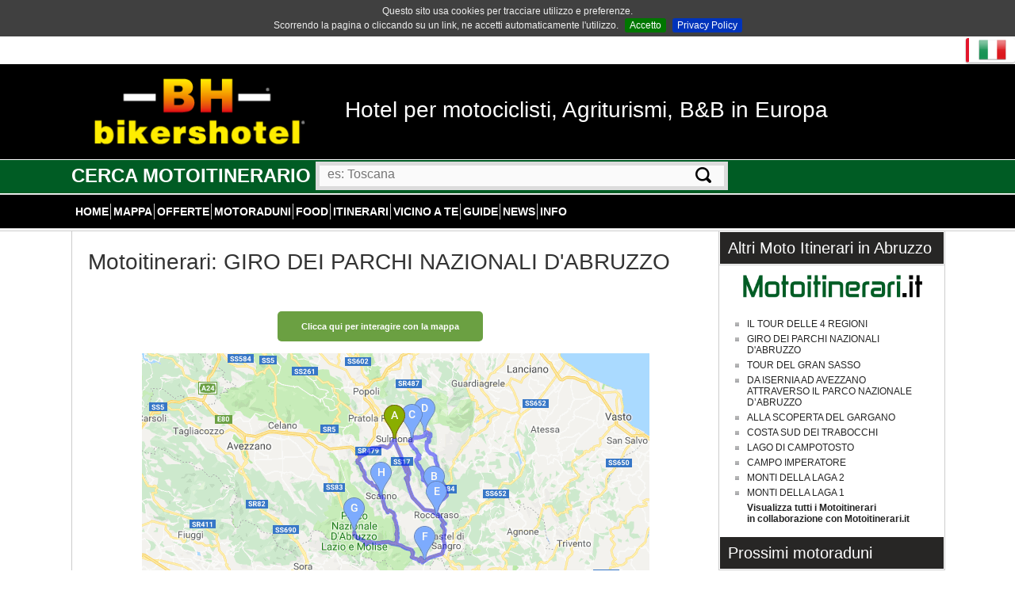

--- FILE ---
content_type: text/html; charset=UTF-8
request_url: https://www.bikershotel.it/itinerario-moto/391/GIRO%20DEI%20PARCHI%20NAZIONALI%20D'ABRUZZO.htm
body_size: 16660
content:
<!DOCTYPE html>
<html lang="it">

<head>
	<meta charset="utf-8" />
	<title>Motoitinerari GIRO DEI PARCHI NAZIONALI D'ABRUZZO - Itinerari Bikershotel</title>
	<meta name="viewport" content="width=device-width, initial-scale=1.0" />
	<meta name="author" content="Bikershotel.it, https://www.bikershotel.it" />
	<meta name="description" content="Motoitinerari GIRO DEI PARCHI NAZIONALI D'ABRUZZO - Itinerari Bikershotel Motoitinerari GIRO DEI PARCHI NAZIONALI D'ABRUZZO - BIKERSHOTEL &egrave; la guida on line di hotel per bikers, b&b, agriturismi per il mototurismo e le vacanze in moto oltre a motoraduni e itinerari in moto. Se cerchi un motoraduno consulta il nostro calendario">
	<meta name="keywords" content="itinerario GIRO DEI PARCHI NAZIONALI D'ABRUZZO,itinerario moto GIRO DEI PARCHI NAZIONALI D'ABRUZZO,itinerario in moto GIRO DEI PARCHI NAZIONALI D'ABRUZZO,itinerario per motociclisti GIRO DEI PARCHI NAZIONALI D'ABRUZZO,itinerario per bikers GIRO DEI PARCHI NAZIONALI D'ABRUZZO,motoitinerario GIRO DEI PARCHI NAZIONALI D'ABRUZZO,moto itinerario GIRO DEI PARCHI NAZIONALI D'ABRUZZO,giro in moto GIRO DEI PARCHI NAZIONALI D'ABRUZZO,tour in moto GIRO DEI PARCHI NAZIONALI D'ABRUZZO,mototurismo GIRO DEI PARCHI NAZIONALI D'ABRUZZO,turismo in moto GIRO DEI PARCHI NAZIONALI D'ABRUZZO,viaggi in moto GIRO DEI PARCHI NAZIONALI D'ABRUZZO,vacanze in moto GIRO DEI PARCHI NAZIONALI D'ABRUZZO,vacanze per motociclisti GIRO DEI PARCHI NAZIONALI D'ABRUZZO,">

	
	
	<meta property="og:title" content="Motoitinerari GIRO DEI PARCHI NAZIONALI D'ABRUZZO - Itinerari Bikershotel">
	<meta property="og:url" content="http://www.bikershotel.it/itinerario-moto/391/GIRO%20DEI%20PARCHI%20NAZIONALI%20D'ABRUZZO.htm">
	<meta property="og:description" content="Motoitinerari GIRO DEI PARCHI NAZIONALI D'ABRUZZO - Itinerari Bikershotel Motoitinerari GIRO DEI PARCHI NAZIONALI D'ABRUZZO - BIKERSHOTEL &egrave; la guida on line di hotel per bikers, b&b, agriturismi per il mototurismo e le vacanze in moto oltre a motoraduni e itinerari in moto. Se cerchi un motoraduno consulta il nostro calendario">
	<meta property="og:image" content="https://www.bikershotel.it/images/motoitinerari/g/itinerario-14102014172821.jpg">
			<meta property="og:type" content="article">
	<meta property="og:site_name" content="Bikershotel&reg;" />
	<meta property="fb:admins" content="100001031949972">
	<!-- codice verifica di bing -->
	<meta name="msvalidate.01" content="E7FF5ECCC933D463D7259BE6FCD6D4BE" />

	<base href="https://www.bikershotel.it/">

	<link href="/themes/wp-express/css/reset.min.css" media="all" rel="stylesheet" type="text/css" />
<link href="/themes/wp-express/js/jquery-ui-1.8.21.custom/css/blitzer/jquery-ui-1.8.21.custom.css" media="screen" rel="stylesheet" type="text/css" />
<link href="/themes/wp-express/css/jquery.cookiebar.css" media="all" rel="stylesheet" type="text/css" />
<link href="/themes/wp-express/css/home-page.css" media="all" rel="stylesheet" type="text/css" />
<link href="/themes/wp-express/css/slicknav.css" media="screen" rel="stylesheet" type="text/css" />
<link href="/themes/wp-express/style.min.css" media="screen" rel="stylesheet" type="text/css" />
<link href="/themes/wp-express/css/responsive.css" media="all" rel="stylesheet" type="text/css" />
<link href="/themes/wp-express/js/minimal-jq-share/jquery.sharer.css" media="all" rel="stylesheet" type="text/css" />	<style type="text/css">
		.ui-autocomplete-loading {
			background: white url('/themes/wp-express/images/icon/loading.gif') right center no-repeat;
		}
	</style>
	<!--[if IE 7]><link rel="stylesheet" href="/themes/wp-express/css/ie7.css" type="text/css" media="all" /><![endif]-->
	<!--[if lt IE 9]>
			<script src="http://html5shim.googlecode.com/svn/trunk/html5.js"></script>
	        <script src="http://css3-mediaqueries-js.googlecode.com/svn/trunk/css3-mediaqueries.js"></script>
			<link rel="stylesheet" href="/themes/wp-express/css/ie.css" type="text/css" media="all" />
		<![endif]-->
	<!-- Favicons
		================================================== -->

	<script type="text/javascript" src="https://ajax.googleapis.com/ajax/libs/jquery/1.7.2/jquery.min.js"></script>
<script type="text/javascript" src="/themes/wp-express/js/jquery.cookiebar.js"></script>
<script type="text/javascript" src="/themes/wp-express/js/jquery.slicknav.js"></script>
<script type="text/javascript" src="/themes/wp-express/js/jquery.geocomplete.min.js"></script>
<script type="text/javascript" src="/themes/wp-express/js/jquery-ui-1.8.21.custom/js/jquery-ui-1.8.21.custom.min.js"></script>
<script type="text/javascript" src="/themes/wp-express/js/jquery.nivo.slider.pack.js"></script>
<script type="text/javascript" src="/themes/wp-express/js/jquery.carouFredSel-5.6.2.min.js"></script>
<script type="text/javascript" src="/themes/wp-express/js/jquery.sticky.min.js"></script>
<script type="text/javascript" src="/themes/wp-express/js/jquery-scroller-v1.min.js"></script>
<script type="text/javascript" src="/themes/wp-express/js/kendo.web.min.js"></script>
<script type="text/javascript" src="/themes/wp-express/js/minimal-jq-share/jquery.sharer.js"></script>
<script type="text/javascript" src="/themes/wp-express/js/custom.js"></script>
<script type="text/javascript" src="https://maps.googleapis.com/maps/api/js?v=3&amp;libraries=places&amp;key=AIzaSyBgRnaPiyxvbkxZwtCc31vnEK6FJQXO2gA"></script>
<script type="text/javascript" src="/themes/wp-express/js/jquery-ui-1.8.21.custom/js/jquery-ui-1.8.21.datepicker.min.js"></script>
<script type="text/javascript" src="/themes/wp-express/js/jquery-ui-1.8.21.custom/js/i18n/jquery.ui.datepicker-it.js"></script>
<script type="text/javascript" src="/themes/wp-express/js/jquery.qtip-1.0.0-rc3.min.js"></script>
	<link rel="shortcut icon" type="image/png" href="/favicon.png?t=12341234"> <!-- themes/wp-express/images/favicon.png -->
	<script id="img-wrapper-tmpl" type="text/x-jquery-tmpl">
		<div class="rg-image-wrapper">
			{{if itemsCount > 1}}
				<div class="rg-image-nav">
					<a href="#" class="rg-image-nav-prev">Previous Image</a>
					<a href="#" class="rg-image-nav-next">Next Image</a>
				</div>
			{{/if}}
			<div class="rg-image"></div>
			<div class="rg-loading"></div>
			<div class="rg-caption-wrapper">
				<div class="rg-caption" style="display:none;">
					<p></p>
				</div>
			</div>
		</div>
		</script>

	<!-- ShareThis  -->
	<!-- 
	<script type="text/javascript">var switchTo5x=true;</script>
	<script type="text/javascript" src="http://w.sharethis.com/button/buttons.js"></script>
	<script type="text/javascript">stLight.options({publisher: "c3cfce6c-cce4-4222-81a8-6038fae2597f", doNotHash: true, doNotCopy: false, onhover:false, hashAddressBar: false});</script>
	 -->

	<!-- Google tag (gtag.js) -->
	<script async src="https://www.googletagmanager.com/gtag/js?id=G-S7MLEN4HV1"></script>
	<script>
		window.dataLayer = window.dataLayer || [];
		function gtag() {
			dataLayer.push(arguments);
		}
		gtag('js', new Date());
		gtag('config', 'G-S7MLEN4HV1');
	</script>

	<!-- Google Analytics -->
	<script type="text/javascript">
		var _gaq = _gaq || [];
		_gaq.push(['_setAccount', 'UA-6091566-1']);
		_gaq.push(['_setDomainName', 'bikershotel.it']);
		_gaq.push(['_setAllowLinker', true]);
		_gaq.push(['_trackPageview']);
		(function() {
			var ga = document.createElement('script');
			ga.type = 'text/javascript';
			ga.async = true;
			ga.src = ('https:' == document.location.protocol ? 'https://' : 'http://') + 'stats.g.doubleclick.net/dc.js';
			var s = document.getElementsByTagName('script')[0];
			s.parentNode.insertBefore(ga, s);
		})();
	</script>
</head>

<body class="sub-1sidebar">
	<!-- Google Code for bh conversione Conversion Page -->
	<script type="text/javascript">
		/* <![CDATA[ */
		var google_conversion_id = 1071307177;
		var google_conversion_language = "en";
		var google_conversion_format = "3";
		var google_conversion_color = "ffffff";
		var google_conversion_label = "NdGWCOOqxnEQqbPr_gM";
		var google_remarketing_only = false;
		/* ]]> */
	</script>
	<script type="text/javascript" src="//www.googleadservices.com/pagead/conversion.js">
	</script>
	<noscript>
		<div style="display:inline;">
			<img height="1" width="1" style="border-style:none;" alt="" src="//www.googleadservices.com/pagead/conversion/1071307177/?label=NdGWCOOqxnEQqbPr_gM&amp;guid=ON&amp;script=0" />
		</div>
	</noscript>
	<div id="fb-root"></div>
	<script>
		(function(d, s, id) {
			var js, fjs = d.getElementsByTagName(s)[0];
			if (d.getElementById(id)) return;
			js = d.createElement(s);
			js.id = id;
			js.src = 'https://connect.facebook.net/it_IT/sdk.js#xfbml=1&version=v3.0';
			fjs.parentNode.insertBefore(js, fjs);
		}(document, 'script', 'facebook-jssdk'));
	</script>
	<header id="header">
		<div id="header-top">
			<div class="wrapper clearfix" id="menu-slick-wrapper">


				

			</div>
			<!--wrapper-->

			<style>
.shadow-1, .language-dropdown ul.lang-list, .language-dropdown label {
  box-shadow: 0 1px 3px rgba(0, 0, 0, 0.12), 0 1px 2px rgba(0, 0, 0, 0.24);
}
.shadow-2, .language-dropdown.open label {
  box-shadow: 0 3px 6px rgba(0, 0, 0, 0.16), 0 3px 6px rgba(0, 0, 0, 0.23);
}
.shadow-3 {
  box-shadow: 0 10px 20px rgba(0, 0, 0, 0.19), 0 6px 6px rgba(0, 0, 0, 0.23);
}
.shadow-4 {
  box-shadow: 0 14px 28px rgba(0, 0, 0, 0.25), 0 10px 10px rgba(0, 0, 0, 0.22);
}
.shadow-5 {
  box-shadow: 0 19px 38px rgba(0, 0, 0, 0.3), 0 15px 12px rgba(0, 0, 0, 0.22);
}

.language-dropdown {
  display: inline-block;
  margin: 2px 0px;
  float: right;
}
.language-dropdown .lang-en {
  border-left: 4px solid #E2162C;
}
.language-dropdown .lang-en .flag {
  background-image: url("http://findicons.com/files/icons/282/flags/48/united_states_of_america_usa.png");
}
.language-dropdown .lang-it {
    border-left: 4px solid #E2162C;
 }
.language-dropdown .lang-it .flag {
	background-image: url("https://www.bikershotel.it/themes/wp-express/images/icons/italy-48.png");
}

.language-dropdown .lang-en {
    border-left: 4px solid #E2162C;
}    
.language-dropdown .lang-en .flag {
      background-image: url("https://www.bikershotel.it/themes/wp-express/images/icons/united_kingdom_great_britain-48.png");
}
.language-dropdown .lang-de {
    border-left: 4px solid #1ABC9C;
}
.language-dropdown .lang-de .flag{
	background-image: url("https://www.bikershotel.it/themes/wp-express/images/icons/germany-48.png");
}
.language-dropdown .lang-es {
    border-left: 4px solid #DA4D13;
}
.language-dropdown .lang-es .flag{
      background-image: url("https://www.bikershotel.it/themes/wp-express/images/icons/spain-48.png"); 
}
.language-dropdown .lang-fr {
    border-left: 4px solid #1ABC9C;
}
.language-dropdown .lang-fr .flag {
	background-image: url("https://www.bikershotel.it/themes/wp-express/images/icons/france-48.png");
}
.language-dropdown label, .language-dropdown ul li {
	display: block;
	width: 50px;
	height: 30px;
	background: #fff;
	padding: 0px 4px;
	cursor: pointer;
}
.language-dropdown ul.lang-list {
  position: absolute;
  visibility: hidden;
  opacity: 0;
  z-index: 10;
}
.language-dropdown ul.lang-list li {
	border-bottom: 1px solid #ECECEC;
}
.language-dropdown ul.lang-list li:last-child {
	border-bottom-right-radius: 2px;
	border-bottom-left-radius: 2px;
}
.language-dropdown ul.lang-list li.selected {
	display: none;
}
.language-dropdown label {
	position: relative;
	border-bottom: 1px solid #ECECEC;
	border-radius: 3px;
	z-index: 2;
}
.language-dropdown .lang-flag .flag, .language-dropdown .lang-list .lang .flag {
	float: left;
	width: 100%;
	height: 100%;
	cursor: pointer;
	background-size: 35px 35px;
	background-repeat: no-repeat;
	background-position: center;
}
.language-dropdown.open ul.lang-list {
	visibility: visible;
	opacity: 1;
}
.language-dropdown.open label {
	border-bottom-left-radius: 0px;
	border-bottom-right-radius: 0px;
}
.animate, .lang-flag, .lang-list {
	cursor: pointer;
	-webkit-transition: all .5s;
	-moz-transition: all .5s;
	-ms-transition: all .5s;
	-ms-transition: all .5s;
	transition: all .5s;
	backface-visibility: hidden;
	-webkit-backface-visibility: hidden;
	-moz-backface-visibility: hidden;
	-ms-backface-visibility: hidden;
}
</style>

<div id="lang_selector" class="language-dropdown">
	<label for="toggle" class="lang-flag lang-it" title="Clicca per selezionare la lingua">
		<span class="flag"></span>
	</label>
	<ul class="lang-list">
	    <li class="lang lang-it selected" title="IT">
	    	<span class="flag"></span>
	    </li>
	    <li class="lang lang-en " title="EN">
			<span class="flag"></span>
	    </li>
	    <li class="lang lang-de  " title="DE">
			<span class="flag"></span>
		</li>
		<li class="lang lang-es  " title="ES">
			<span class="flag"></span>
		</li>
		<li class="lang lang-fr  " title="FR">
			<span class="flag"></span>
		</li>
	</ul>
</div>

			<div id="top-right" style="float: right; margin-top: 5px">
								<!-- Facebbok like botton -->
				<div class="fb-like" data-href="https://www.bikershotel.it/itinerario-moto/391/GIRO%20DEI%20PARCHI%20NAZIONALI%20D'ABRUZZO.htm" data-layout="button_count" data-action="like" data-size="small" data-show-faces="false" data-width="250" data-share="false" style="margin-top: 2px; padding-top:0px"></div>
			</div>



			<!-- 
	                <div id="top-nav-ori" style="float: right; margin-top: 10px">
	                    	                </div> -->
			<!--end:top-nav-->
		</div>
		<!--header-top-->
		<div id="header-middle">
			<div class="wrapper clearfix" style="display: table; ">
				<div id="logo-image">
					<a href="/"><img src="/themes/wp-express/images/logo.png" alt="logo" style="width:  320px"></a>
				</div>
				<div id="header-slogan">
					<h1 id="slogan" style="max-width: 700px;">Hotel per motociclisti, Agriturismi, B&B in Europa</h1>
				</div>
				<!-- 
					<div style="float: right;">
						<img src="/themes/wp-express/images/logo-dx2.png" alt="in moto">
					</div>
					 -->
			</div>
		</div>
		<!--header-middle-->
		<a name="menu" id="menu"></a>

		
		<!-- Menu per nuova home page -->
		
			<div id="header-bottom" style="background-color: #005C24">
				<div class="wrapper clearfix">
					<div id="headline" class="clearfix" style="background-color: #005C24">
						<div class="" id="frm_cerca">
							<!-- <form name="frm_cerca" id="frm_cerca" action="/itinerari/cerca/" class="" method="get"> -->

							<div class="lbl" style="color: #ffffff">CERCA MOTOITINERARIO</div>&nbsp;

							<div id="search-wrapper">
								<input type="text" class="cl-search-mti" name="ts-mti" id="ts-mti" value="" placeholder="es: Toscana" autocomplete="off" />
								&nbsp;
								<a id="btn_cerca_mti" href="#nogo">
									<img src="/themes/wp-express/images/icons/search.png" title="Cerca" alt="Cerca" />
								</a>
							</div>

							<!-- </form> -->
						</div>

					</div>
					<!--end:headline-->
				</div>
				<!--end:wrapper-->
			</div>
			<!--header-bottom-->


			<div id="navigation">
				<nav id="secondary-menu" class="wrapper clearfix">
					<ul class="clearfix" id="main-nav">

						<li class="" id="index"><a href="/" class="">Home</a></li><li class="" id="mappa"><a href="/mappa/" class="">Mappa</a></li><li class="" id="offerte"><a href="/offerte/" class="">Offerte</a></li><li class="" id="motoraduni"><a href="/motoraduni/" class="">Motoraduni</a></li><li class=" red red" id="bikersfood"><a href="/ristorante-lista/" class=" red">Food</a></li><li class="" id="itinerari"><a href="/itinerari/" class=" red">Itinerari</a></li><li class="" id="mobile"><a href="/mobile/" class=" red">Vicino a te</a></li><li class="" id="guide-pdf"><a href="/guide-pdf/" class=" red">Guide</a></li><li class="" id="news"><a href="/news/" class=" red">News</a></li><li class="" id="diventa-bh-hotel"><a href="/diventa-bh-hotel/" class=" red">Info</a></li>
					</ul>
					<!--end:main-nav-->
				</nav>
				<!--end:secondary-menu-->

			</div>
			<!--navigation-->

		
	</header>
	<!--end:header-->


	<div class="wrapper">
		<div id="main-content">

			<div class="primary">

	
	<article class="entry-item">
		<header>
			<h1 class="entry-title">Motoitinerari: GIRO DEI PARCHI NAZIONALI D'ABRUZZO</h1>					          
		</header>
		
			<div class="entry-content" style="min-height: 20px; ">
				<!-- facebook like button -->
				<div class="fb-like" data-href="https://www.bikershotel.it/itinerario-moto/391/GIRO%20DEI%20PARCHI%20NAZIONALI%20D'ABRUZZO.htm" data-send="false" data-layout="button_count" data-width="200" data-show-faces="false" data-font="segoe ui"></div>
			</div>
		
		
					<!-- Immagine fissa -->
			<div id="" style="width: 95%; margin-top: 5px;">
				<p style="text-align: center;"><a id="btn_dynamic_map" class="green-button" href="#nogo">Clicca qui per interagire con la mappa</a></p>
			</div>
			<div id="mapd" class="" style="width: 100%; display:block" > 
				<img id="fixed-map" src="https://www.bikershotel.it/immagini/itinerario/391.png" style="display:block;margin: 0 auto; float:none; "/>
			</div>
		
				
	</article>
	
	<article class="entry-item box-hover clearfix" itemscope itemtype="http://schema.org/Place">
		
		<meta itemprop="name" content="GIRO DEI PARCHI NAZIONALI D'ABRUZZO" />
	
		<div class="entry-content">
			<h3 class="entry-title"><a href="#nogo">Descrizione dell&#39;itinerario in moto</a></h3>
						<p style="text-align: justify" itemprop="description">Partiamo da <a href="/cerca/Sulmona/" class="city-link">Sulmona</a>, a ridosso del Parco Nazionale della Majella, città nota nel mondo per la produzione dei confetti.<br />
Transitando sulla SS17 e imboccando successivamente la SP56 e la SS84 arriviamo a <a href="/cerca/Pescocostanzo/" class="city-link">Pescocostanzo</a>, siamo sul versante sud del Parco Nazionale della Majella.<br />
All'interno del parco si trovano ben sette riserve naturali statali e alcuni beni d'interesse culturale, tra i più rilevanti d'Abruzzo.<br />
<br />
Procediamo verso <a href="/cerca/Cansano/" class="city-link">Cansano</a> e <a href="/cerca/Pacentro/" class="city-link">Pacentro</a>, proseguiamo sulla SS487 per poi svoltare a dx e imboccare Via Caramanico, poi a sx in Via del Lago, ancora a dx sulla SS84 e di nuovo a sx sulla SS17 fino ad arrivare a <a href="/cerca/Roccaraso/" class="city-link">Roccaraso</a>.<br />
I suoi impianti sciistici la rendono tra le maggiori stazioni turistiche montane dell'intero Appennino.<br />
Continuiamo il viaggio rimanendo sulla SS17 fino al bivio che ci condurrà sulla SS83 in direzione <a href="/cerca/Alfedena/" class="city-link">Alfedena</a>.<br />
Proseguiamo sulla SS83 Marsicana fino a raggiungere <a href="/cerca/Pescasseroli/" class="city-link">Pescasseroli</a>, siamo nel Parco Nazionale d'Abruzzo.<br />
Nel centro storico spicca Palazzo Sipari dove nacque il celebre filosofo Benedetto Croce. Degna di rilievo è anche l'Abbazia dei Santi Pietro e Paolo.<br />
<br />
Ripercorriamo la strada a ritroso per imboccare, all'altezza di Villetta Barrea la SS479 fino ad arrivare a <a href="/cerca/Scanno/" class="city-link">Scanno</a>.<br />
Nei dintorni vi sono il lago omonimo, gli impianti sciistici di Passo Godi e del Monte Rotondo, e la riserva naturale delle Gole del Sagittario.<br />
Scanno è inoltre nota come la Città dei fotografi; un luogo molto apprezzato da tanti autori italiani e stranieri.<br />
<br />
E' giunta l'ora di fare rientro a <a href="/cerca/Sulmona/" class="city-link">Sulmona</a> procedendo per la SS479.			</p>
						<meta itemprop="url" content="www.bikershotel.it/itinerario-moto/391/GIRO-DEI-PARCHI-NAZIONALI-D-ABRUZZO.htm" />
			<div class="clear" itemprop="geo" itemscope itemtype="http://schema.org/GeoShape">
			
				<meta itemprop="name" content="Coordinate punti itinerario" />
				<meta itemprop="line" content="  41.890209 14.065599 42.049721 13.991034 42.064934 14.033966 41.851623 14.07542 41.734516 14.033142 41.807817 13.78883 41.899816 13.883936   " />
			</div>
		</div><!--end:entry-content-->
	</article><!--end:entry-item-->
	
	<article class="entry-item box-hover clearfix">
		<script async src="//pagead2.googlesyndication.com/pagead/js/adsbygoogle.js"></script>
		<!-- bh responsivo 02 -->
		<ins class="adsbygoogle"
		    style="display:block"
		    data-ad-client="ca-pub-5356798405589553"
		    data-ad-slot="8572769421"
		    data-ad-format="auto"></ins>
		<script>
		(adsbygoogle = window.adsbygoogle || []).push({});
		</script>
	</article>
	
	
	<h5 class="element-title" style="margin-top: 0px;">Strutture nelle vicinanze dell&#39;itinerario</h5>
				<article id="art-I6237" class="entry-item box-hover clearfix" itemscope itemtype="http://schema.org/Hotel">
				<div class="item-img-wrapper">
					<a href="#nogo" class="img-lnk-show" data="htl-I6237" dataname="BB-IL-POGGIO-DEI-PETTIROSSI"><img id="htl-img-main" alt="" src="/images/hotel/I6237/I6237_20251031131020_bed_and_breakfast_sulmona.jpg" itemprop="image" class="hover-effect responsive-img" style="opacity: 1"></a>
				</div>
				
				<div class="entry-content elem-list-item-hotel" id="htl-I6237">
					
					<div class="price-box" style="display: inline;">
													<span class="entry-author">A partire da</span><br>
							<a class="red img-lnk-show nogo" style="font-size: 16px; font-weight: bold" href="#nogo" class="" title="Sconto del  %"> &euro; 80,00</a><br>
																			<a href="#nogo" data="htl-I6237" dataname="BB-IL-POGGIO-DEI-PETTIROSSI" class="red-button book img-lnk-show" data="htl-I6237" dataname="BB-IL-POGGIO-DEI-PETTIROSSI"><strong style="font-size: 15px;">Info</strong></a>
												
					</div>
					<div class="star-wrapper">
											</div>
					<h3 class="entry-title" style="width: 65%;"><a href="#nogo" class="img-lnk-show" data="htl-I6237" dataname="BB-IL-POGGIO-DEI-PETTIROSSI" itemprop="url"><span itemprop="name">B&B IL POGGIO DEI PETTIROSSI</span></a></h3>
					<a href="#nogo" class="entry-category"><span itemprop="location">Pettorano sul Gizio</span></a><span class="entry-date">,&nbsp;&nbsp;Via Vallelarga 29, Italia</span><br>
					<!-- <span>distanza 5.5 km</span> -->
					<meta itemprop="geo" content="41.99986081401,13.939218955811" />
					<p style="width: 95%;" itemprop="description">Il Poggio dei Pettirossi, è un residence a vocazione turistico-ricettiva immerso nella verde natura abruzzese.</p>
					<div style="clear: both;"></div>
				</div><!--end:entry-content-->
			</article><!--end:entry-item-->
			
						<article id="art-I5683" class="entry-item box-hover clearfix" itemscope itemtype="http://schema.org/Hotel">
				<div class="item-img-wrapper">
					<a href="#nogo" class="img-lnk-show" data="htl-I5683" dataname="AGRITURISMO-LA-CONCA"><img id="htl-img-main" alt="" src="/images/hotel/I5683/I5683_20220114160130_202456607_10157820625996965_6760233492360486790_n.jpg" itemprop="image" class="hover-effect responsive-img" style="opacity: 1"></a>
				</div>
				
				<div class="entry-content elem-list-item-hotel" id="htl-I5683">
					
					<div class="price-box" style="display: inline;">
													<span class="entry-author">A partire da</span><br>
							<a class="red img-lnk-show nogo" style="font-size: 16px; font-weight: bold" href="#nogo" class="" title="Sconto del  %"> &euro; 35,00</a><br>
																			<a href="#nogo" data="htl-I5683" dataname="AGRITURISMO-LA-CONCA" class="red-button book img-lnk-show" data="htl-I5683" dataname="AGRITURISMO-LA-CONCA"><strong style="font-size: 15px;">Info</strong></a>
												
					</div>
					<div class="star-wrapper">
											</div>
					<h3 class="entry-title" style="width: 65%;"><a href="#nogo" class="img-lnk-show" data="htl-I5683" dataname="AGRITURISMO-LA-CONCA" itemprop="url"><span itemprop="name">AGRITURISMO LA CONCA</span></a></h3>
					<a href="#nogo" class="entry-category"><span itemprop="location">Caramanico Terme</span></a><span class="entry-date">,&nbsp;&nbsp;via fonte santa croce, 54, Italia</span><br>
					<!-- <span>distanza 16.2 km</span> -->
					<meta itemprop="geo" content="42.1848549,13.9802624" />
					<p style="width: 95%;" itemprop="description">BENVENUTI sulla Majella : Relax, pace, benessere, perche' siete ospiti della natura...</p>
					<div style="clear: both;"></div>
				</div><!--end:entry-content-->
			</article><!--end:entry-item-->
			
						<article id="art-I1318" class="entry-item box-hover clearfix" itemscope itemtype="http://schema.org/Hotel">
				<div class="item-img-wrapper">
					<a href="#nogo" class="img-lnk-show" data="htl-I1318" dataname="HOTEL-GARNI-MILLE-PINI"><img id="htl-img-main" alt="" src="/images/hotel/I1318/I1318_p19j17gs7ob2c18kpkq61dj51jm13.JPG" itemprop="image" class="hover-effect responsive-img" style="opacity: 1"></a>
				</div>
				
				<div class="entry-content elem-list-item-hotel" id="htl-I1318">
					
					<div class="price-box" style="display: inline;">
													<span class="entry-author">A partire da</span><br>
							<a class="red img-lnk-show nogo" style="font-size: 16px; font-weight: bold" href="#nogo" class="" title="Sconto del  %"> &euro; 80,00</a><br>
																			<a href="#nogo" data="htl-I1318" dataname="HOTEL-GARNI-MILLE-PINI" class="red-button book img-lnk-show" data="htl-I1318" dataname="HOTEL-GARNI-MILLE-PINI"><strong style="font-size: 15px;">Info</strong></a>
												
					</div>
					<div class="star-wrapper">
											</div>
					<h3 class="entry-title" style="width: 65%;"><a href="#nogo" class="img-lnk-show" data="htl-I1318" dataname="HOTEL-GARNI-MILLE-PINI" itemprop="url"><span itemprop="name">HOTEL GARNI' MILLE PINI</span></a></h3>
					<a href="#nogo" class="entry-category"><span itemprop="location">Scanno</span></a><span class="entry-date">,&nbsp;&nbsp;Via Pescara, 2, Italia</span><br>
					<!-- <span>distanza 17.5 km</span> -->
					<meta itemprop="geo" content="41.8994892,13.8774384" />
					<p style="width: 95%;" itemprop="description">Una secolare e suggestiva pineta avvolge l'Hotel Garnì Mille Pini</p>
					<div style="clear: both;"></div>
				</div><!--end:entry-content-->
			</article><!--end:entry-item-->
			
						<article id="art-I2698" class="entry-item box-hover clearfix" itemscope itemtype="http://schema.org/Hotel">
				<div class="item-img-wrapper">
					<a href="#nogo" class="img-lnk-show" data="htl-I2698" dataname="HOTEL-BAMBY-BASEL"><img id="htl-img-main" alt="" src="/images/hotel/I2698/I2698_20240730120702_Piscina_bar.jpg" itemprop="image" class="hover-effect responsive-img" style="opacity: 1"></a>
				</div>
				
				<div class="entry-content elem-list-item-hotel" id="htl-I2698">
					
					<div class="price-box" style="display: inline;">
													<span class="entry-author">A partire da</span><br>
							<a class="red img-lnk-show nogo" style="font-size: 16px; font-weight: bold" href="#nogo" class="" title="Sconto del  %"> &euro; 49,00</a><br>
																			<a href="#nogo" data="htl-I2698" dataname="HOTEL-BAMBY-BASEL" class="red-button book img-lnk-show" data="htl-I2698" dataname="HOTEL-BAMBY-BASEL"><strong style="font-size: 15px;">Info</strong></a>
												
					</div>
					<div class="star-wrapper">
						<img src="/themes/wp-express/images/star16.png" class="stelle" alt="stella " title="" style="float: none; width: 10px; margin-right: 3px;" /><img src="/themes/wp-express/images/star16.png" class="stelle" alt="stella " title="" style="float: none; width: 10px; margin-right: 3px;" /><img src="/themes/wp-express/images/star16.png" class="stelle" alt="stella " title="" style="float: none; width: 10px; margin-right: 3px;" />					</div>
					<h3 class="entry-title" style="width: 65%;"><a href="#nogo" class="img-lnk-show" data="htl-I2698" dataname="HOTEL-BAMBY-BASEL" itemprop="url"><span itemprop="name">HOTEL BAMBY & BASEL</span></a></h3>
					<a href="#nogo" class="entry-category"><span itemprop="location">Pescasseroli</span></a><span class="entry-date">,&nbsp;&nbsp;Via Castel Mancino, 4, Italia</span><br>
					<!-- <span>distanza 31.4 km</span> -->
					<meta itemprop="geo" content="41.808787925145,13.778638861416" />
					<p style="width: 95%;" itemprop="description">Legno scuro e odore di camino; invogliante e accogliente come uno chalet.</p>
					<div style="clear: both;"></div>
				</div><!--end:entry-content-->
			</article><!--end:entry-item-->
			
						<article id="art-I6081" class="entry-item box-hover clearfix" itemscope itemtype="http://schema.org/Hotel">
				<div class="item-img-wrapper">
					<a href="#nogo" class="img-lnk-show" data="htl-I6081" dataname="HOTEL-BOCCA-DI-VALLE"><img id="htl-img-main" alt="" src="/images/hotel/I6081/I6081_20240701120727_004ristoranteboccadivalleguardiagrelech_1280.jpg" itemprop="image" class="hover-effect responsive-img" style="opacity: 1"></a>
				</div>
				
				<div class="entry-content elem-list-item-hotel" id="htl-I6081">
					
					<div class="price-box" style="display: inline;">
													<span class="entry-author">A partire da</span><br>
							<a class="red img-lnk-show nogo" style="font-size: 16px; font-weight: bold" href="#nogo" class="" title="Sconto del  %"> &euro; 50,00</a><br>
																			<a href="#nogo" data="htl-I6081" dataname="HOTEL-BOCCA-DI-VALLE" class="red-button book img-lnk-show" data="htl-I6081" dataname="HOTEL-BOCCA-DI-VALLE"><strong style="font-size: 15px;">Info</strong></a>
												
					</div>
					<div class="star-wrapper">
						<img src="/themes/wp-express/images/star16.png" class="stelle" alt="stella " title="" style="float: none; width: 10px; margin-right: 3px;" /><img src="/themes/wp-express/images/star16.png" class="stelle" alt="stella " title="" style="float: none; width: 10px; margin-right: 3px;" /><img src="/themes/wp-express/images/star16.png" class="stelle" alt="stella " title="" style="float: none; width: 10px; margin-right: 3px;" />					</div>
					<h3 class="entry-title" style="width: 65%;"><a href="#nogo" class="img-lnk-show" data="htl-I6081" dataname="HOTEL-BOCCA-DI-VALLE" itemprop="url"><span itemprop="name">HOTEL BOCCA DI VALLE</span></a></h3>
					<a href="#nogo" class="entry-category"><span itemprop="location">Guardiagrele</span></a><span class="entry-date">,&nbsp;&nbsp;Via Bocca di Valle, 66, Italia</span><br>
					<!-- <span>distanza 31.5 km</span> -->
					<meta itemprop="geo" content="42.178682997401,14.180371561377" />
					<p style="width: 95%;" itemprop="description">Tranquilli soggiorni immersi nel verde del Parco Nazionale della Majella</p>
					<div style="clear: both;"></div>
				</div><!--end:entry-content-->
			</article><!--end:entry-item-->
			
								<article class="entry-item box-hover clearfix">
						<script async src="//pagead2.googlesyndication.com/pagead/js/adsbygoogle.js"></script>
						<!-- bh responsivo 02 -->
						<ins class="adsbygoogle"
						    style="display:block"
						    data-ad-client="ca-pub-5356798405589553"
						    data-ad-slot="8572769421"
						    data-ad-format="auto"></ins>
						<script>
						(adsbygoogle = window.adsbygoogle || []).push({});
						</script>
					</article>
				
</div><!--end:primary-->

<div class="secondary">
	<div class="sidebar" id="sidebar-b">
	
	
		<aside class="widget box-hover" style="width: 284px; display: block;">
			<header class="entry-header">
				<h4 class="widget-title clearfix"><span>Altri Moto Itinerari in Abruzzo</span></h4>					
			</header>
			<article class="entry-box clearfix" style="padding:0px; margin:0px;">
				<a href="https://www.motoitinerari.it" target="_blank" style="padding:0px; margin:0px;">
					<img class="hover-effect responsive-img" src="/themes/wp-express/images/logo-motoitinerari-2013.png" alt="" style="width: 100%; margin-bottom: 0px;" />
				</a>
			</article><!--end:entry-box-->
			<ul class="older-posts" style="margin-top: 0px; border-top:none;">
				<li><a href="/itinerario-moto/457/IL-TOUR-DELLE-4-REGIONI.htm" target="_self">IL TOUR DELLE 4 REGIONI</a></li><li><a href="/itinerario-moto/391/GIRO-DEI-PARCHI-NAZIONALI-D-ABRUZZO.htm" target="_self">GIRO DEI PARCHI NAZIONALI D'ABRUZZO</a></li><li><a href="/itinerario-moto/385/TOUR-DEL-GRAN-SASSO.htm" target="_self">TOUR DEL GRAN SASSO</a></li><li><a href="/itinerario-moto/262/DA-ISERNIA-AD-AVEZZANO-ATTRAVERSO-IL-PARCO-NAZIONALE-D-ABRUZZO.htm" target="_self">DA ISERNIA AD AVEZZANO ATTRAVERSO IL PARCO NAZIONALE D’ABRUZZO</a></li><li><a href="/itinerario-moto/224/ALLA-SCOPERTA-DEL-GARGANO.htm" target="_self">ALLA SCOPERTA DEL GARGANO</a></li><li><a href="/itinerario-moto/200/COSTA-SUD-DEI-TRABOCCHI.htm" target="_self">COSTA SUD DEI TRABOCCHI</a></li><li><a href="/itinerario-moto/199/LAGO-DI-CAMPOTOSTO.htm" target="_self">LAGO DI CAMPOTOSTO</a></li><li><a href="/itinerario-moto/198/CAMPO-IMPERATORE.htm" target="_self">CAMPO IMPERATORE</a></li><li><a href="/itinerario-moto/197/MONTI-DELLA-LAGA-2.htm" target="_self">MONTI DELLA LAGA 2</a></li><li><a href="/itinerario-moto/196/MONTI-DELLA-LAGA-1.htm" target="_self">MONTI DELLA LAGA 1</a></li>				<li style="list-style-type: none; background: none;"><a href="itinerari/" style="margin-top: 10px; margin-bottom: 15px; font-weight: bold;">
					Visualizza tutti i Motoitinerari<br>in collaborazione con Motoitinerari.it</a></li>
			</ul><!--end:older-posts-->
		</aside><!--end:widget-->

	
		<aside class="widget box-hover" style="width: 284px;">
			
					<aside class="widget box-hover" style="width: 284px; display: block;">
			<header class="entry-header">
				<h4 class="widget-title clearfix"><span>Prossimi motoraduni</span></h4>
			</header>

			
			<article class="entry-box clearfix" style="padding:0px; margin:0px;">
				<a href="https://motoraduni.it" target="_blank" style="padding:0px; margin:0px;">
					<img alt="" src="/themes/wp-express/images/motoraduni.png" class="hover-effect responsive-img" style="opacity: 1; width: 100%; padding:0px; margin:0px;">
				</a>
			</article>
			<ul class="older-posts" style="margin-top: 0px; border-top:none;">
				<li><a href="https://motoraduni.it/motoraduno/24-motobefana/" target="_self"><strong>24^ MOTOBEFANA</strong><br>Il06/01/2026<br><strong>Pontinia, LT</strong></a></li><li><a href="https://motoraduni.it/motoraduno/28-motobefana/" target="_self"><strong>28° MOTOBEFANA</strong><br>Il06/01/2026<br><strong>Monte San Giovanni Campano,, FR</strong></a></li><li><a href="https://motoraduni.it/motoraduno/28-motobefana-2/" target="_self"><strong>28° MOTOBEFANA</strong><br>Il06/01/2026<br><strong>Monte San Giovanni Campano, FR</strong></a></li><li><a href="https://motoraduni.it/motoraduno/2-motobepana-benefica-stradella/" target="_self"><strong>2° MOTOBEFANA BENEFICA STRADELLA</strong><br>Il06/01/2026<br><strong>Stradella, PV</strong></a></li><li><a href="https://motoraduni.it/motoraduno/33-befana-del-motociclista/" target="_self"><strong>33^ BEFANA DEL MOTOCICLISTA</strong><br>Il06/01/2026<br><strong>Monza, MB</strong></a></li><li><a href="https://motoraduni.it/motoraduno/5a-motobefana-dei-mascalzoni/" target="_self"><strong>5ª MOTOBEFANA DEI MASCALZONI</strong><br>Il06/01/2026<br><strong>Marcianise, CE</strong></a></li><li><a href="https://motoraduni.it/motoraduno/71-edizione-motobefana-di-correggio/" target="_self"><strong>71^ EDIZIONE MOTOBEFANA DI CORREGGIO</strong><br>Il06/01/2026<br><strong>Correggio, RE</strong></a></li><li><a href="https://motoraduni.it/motoraduno/befana-motorizzata-2/" target="_self"><strong>BEFANA MOTORIZZATA</strong><br>Il06/01/2026<br><strong>Torino, TO</strong></a></li><li><a href="https://motoraduni.it/motoraduno/befane-in-moto/" target="_self"><strong>BEFANE IN MOTO</strong><br>Il06/01/2026<br><strong>Monteparano, TA</strong></a></li><li><a href="https://motoraduni.it/motoraduno/la-motobefana-masainas/" target="_self"><strong>LA MOTOBEFANA MASAINAS</strong><br>Il06/01/2026<br><strong>Masainas, SU</strong></a></li>				<li style="list-style-type: none; background: none;"><a href="https://motoraduni.it" style="margin-top: 10px; margin-bottom: 15px; font-weight: bold;">
						Visualizza tutti i Motoraduni<br>In collaborazione con Motoraduni.it</a>
				</li>
			</ul><!--end:older-posts-->
		</aside><!--end:widget-->						
		</aside><!--end:widget-->
		
		<aside class="widget box-hover" style="width: 284px;">
			<div class="adv-125-125 clearfix" style="padding:0px; margin:0px;">
				<a class="doppio" href="/diventa-bh-hotel/" style="padding:0px; margin:0px;">
					<img src="/themes/wp-express/images/icons/diventa-bh-hotel2.jpg" alt="" class="hover-effect responsive-img" style="width: 100%; opacity: 1;"></a>
			</div>
		</aside>
	
		 <!--end:widget-->
		<div class="clear"></div>
	</div><!--end:sidebar-->
	<div class="clear"></div>
</div><!--end:secondary-->
<div class="clear"></div>

<script>
//<![CDATA[
var markerGroups = { "group1": [], "group2": [], "group3": [], "group4": [], "group5": [], "group6": [], "group7": [], "group8": [], "group9": [], "group10": [], "group11": [], "group12": [], "group13": [] };
var infowindow =  new google.maps.InfoWindow();
var map, ren, ser, mc;
var markerSwith = -1;
var mn = 'Nascondi';

$(document).ready(function() {
	$('a[href="#nogo"]').on('click', function () {
		return false;
	});
	$('.nogo').on('click', function (){
		return false; 
	});

	$('.img-lnk-show').on('click', function () {
		var eleid   = $(this).attr("data");
		var elename = $(this).attr("dataname");
		show_form(eleid, elename);
	});

		
	$('#legenda > li').on('click', function() {
		//console.log('selettore: ' + $(this).attr("class"));
		var cat = $(this).attr("class");
		var idcat = cat.substring(3); 
		toggleGroup(idcat);
	});


	$('#btn_hide_mrk').on('click', function() {
		markerSwith = markerSwith == -1 ? 0 : -1;
		toggleGroup(markerSwith);
		mn = mn == 'Nascondi' ? 'Mostra' : 'Nascondi';
		$('#mostr-nasc').text(mn);
	});

	 
	$('#btn_dynamic_map').on('click', function() {
		window.location.href = "https://www.bikershotel.it/itinerario-moto/391/GIRO%20DEI%20PARCHI%20NAZIONALI%20D'ABRUZZO.htm?showMap=dynamic";
	});
		
});



$(function() {
	var oggi = new Date();
	$("#dpini").datepicker({ 
		dateFormat: "dd/mm/yy",
		defaultDate: new Date(),
		inline: false,
		showOn: "both",
		buttonImage: "/themes/wp-express/js/jquery-ui-1.8.21.custom/css/blitzer/images/calendar.gif",
		buttonImageOnly: false,
		firstDay: 1,
		minDate: +0,
		setDate: oggi,
		onClose: function( selectedDate ) {
			test = new Date($(this).datepicker('getDate'));
		    testm = new Date(test.getTime());
		    testm.setDate(testm.getDate() + 1);

			console.log(testm);
            $( "#dpfine" ).datepicker( "option", "minDate", testm);
        }
	});
});

$(function() {
	$("#dpfine").datepicker({ 
		dateFormat: "dd/mm/yy",
		inline: false,
		showOn: "both",
		buttonImage: "/themes/wp-express/js/jquery-ui-1.8.21.custom/css/blitzer/images/calendar.gif",
		buttonImageOnly: false,
		firstDay: 1,
		defaultDate: +1,
		minDate: +1
	});
});


/* Mappa con punti intermedi */

var rendererOptions = {
  draggable: false
};
var directionsDisplay = new google.maps.DirectionsRenderer(rendererOptions);;
var directionsService = new google.maps.DirectionsService();
var map;

var partenza = new google.maps.LatLng(42.048223, 13.928926);
var arrivo = new google.maps.LatLng(42.048223, 13.928926);


function toggleGroup(cat) {
	
		var int_cat = parseInt(cat);
		var n_tot_cat = 13;
		// visualizzo html
		if (int_cat == -1) {
			for ( var j = 1; j <= n_tot_cat; j++) {
				for (var i = 0; i < markerGroups["group"+j].length; i++) {
			    	var marker = markerGroups["group"+j][i];
					marker.setVisible(true);
				}
				$('#chkb'+j).attr('checked','checked');
			}
			$('#chkb0').attr('checked','checked');
		} else if (int_cat == 0) {
			for ( var j = 1; j <= n_tot_cat; j++) {
				for (var i = 0; i < markerGroups["group"+j].length; i++) {
			    	var marker = markerGroups["group"+j][i];
					marker.setVisible(false);
				}
				$('#chkb'+j).attr('checked','checked');
			}
			$('#chkb'+j).removeAttr('checked');
		} else {
			for ( var j = 1; j <= n_tot_cat; j++) {
				for (var i = 0; i < markerGroups["group"+j].length; i++) {
			    	var marker = markerGroups["group"+j][i];
					marker.setVisible(false);
				} // end for group j 
				$('#chkb'+j).removeAttr('checked');
			} // end for groups 
			$('#chkb0').removeAttr('checked');
			// attivo la categoria corrente
			for (var i = 0; i < markerGroups["group"+int_cat].length; i++) {
		    	var marker = markerGroups["group"+int_cat][i];
				marker.setVisible(true);
			} // end for group j 
			$('#chkb'+cat).attr('checked','checked');
		}

} // fine toggleGroup


function initialize() {
	     		
	var styles = [{
		featureType: "poi",
		stylers: [{ visibility: "off" }]
    }];
	var mapOptions = {
		zoom: 7,
		mapTypeId: google.maps.MapTypeId.ROADMAP,
		mapTypeControlOptions: {
			mapTypeIds: [google.maps.MapTypeId.ROADMAP]
		},
        streetViewControl: false,
		mapTypeControl: false,
		draggable:true,
	    center: partenza
	  };
	  
	  map = new google.maps.Map(document.getElementById("mapd"), mapOptions);
	  map.setOptions({styles: styles});
	  directionsDisplay.setMap(map);
	/* no pannello
	  directionsDisplay.setPanel(document.getElementById("directionsPanel"));
	*/
	  var markers = [
	         			         			{ lat: 41.99986081401, 
	    	         	  lng: 13.939218955811,
						  id: 'I6237',
	         			  title: 'B&amp;B IL POGGIO DEI PETTIROSSI', 
	         			  name: '<div class="goomap" style="width: 200px; min-width: 160px;"><p style="margin-top: 5px;"><b><a href=\"/hotel/BB-IL-POGGIO-DEI-PETTIROSSI/I6237.htm\">B&amp;B IL POGGIO DEI PETTIROSSI</a></b><br /><br>&nbsp;</p></div>', 
	        			  icona: 'https://www.bikershotel.it/images/punto-bb.png',
	        			  cat: 2 },
	         		         			{ lat: 42.1848549, 
	    	         	  lng: 13.9802624,
						  id: 'I5683',
	         			  title: 'AGRITURISMO LA CONCA', 
	         			  name: '<div class="goomap" style="width: 200px; min-width: 160px;"><p style="margin-top: 5px;"><b><a href=\"/hotel/AGRITURISMO-LA-CONCA/I5683.htm\">AGRITURISMO LA CONCA</a></b><br /><br>&nbsp;</p></div>', 
	        			  icona: 'https://www.bikershotel.it/images/punto-agri.png',
	        			  cat: 3 },
	         		         			{ lat: 41.8994892, 
	    	         	  lng: 13.8774384,
						  id: 'I1318',
	         			  title: 'HOTEL GARNI\' MILLE PINI', 
	         			  name: '<div class="goomap" style="width: 200px; min-width: 160px;"><p style="margin-top: 5px;"><b><a href=\"/hotel/HOTEL-GARNI-MILLE-PINI/I1318.htm\">HOTEL GARNI\' MILLE PINI</a></b><br /><br>&nbsp;</p></div>', 
	        			  icona: 'https://www.bikershotel.it/images/punto-hotel.png',
	        			  cat: 1 },
	         		         			{ lat: 41.808787925145, 
	    	         	  lng: 13.778638861416,
						  id: 'I2698',
	         			  title: 'HOTEL BAMBY &amp; BASEL', 
	         			  name: '<div class="goomap" style="width: 200px; min-width: 160px;"><p style="margin-top: 5px;"><b><a href=\"/hotel/HOTEL-BAMBY-BASEL/I2698.htm\">HOTEL BAMBY &amp; BASEL</a></b><br /><br>&nbsp;</p></div>', 
	        			  icona: 'https://www.bikershotel.it/images/punto-hotel.png',
	        			  cat: 1 },
	         		         			{ lat: 42.178682997401, 
	    	         	  lng: 14.180371561377,
						  id: 'I6081',
	         			  title: 'HOTEL BOCCA DI VALLE', 
	         			  name: '<div class="goomap" style="width: 200px; min-width: 160px;"><p style="margin-top: 5px;"><b><a href=\"/hotel/HOTEL-BOCCA-DI-VALLE/I6081.htm\">HOTEL BOCCA DI VALLE</a></b><br /><br>&nbsp;</p></div>', 
	        			  icona: 'https://www.bikershotel.it/images/punto-hotel.png',
	        			  cat: 1 },
	         		         		];

			var markersArray = [];
	
         	for (index in markers) { 
	         	addMarker(markers[index]);
			}

         	var mcOptions = { gridSize: 45, maxZoom: 9, optimized: false, 
					styles: [
						{
						height: 32,
						url: "https://www.bikershotel.it/themes/wp-express/images/icons/mrk-cluster-red.png",
						width: 40,
						textColor: '#ffffff',
						textSize: 12,
						anchor:[5,12]
						}]
				};
			/* mc = new MarkerClusterer(map, markersArray, mcOptions);*/

	
         	/* Meteo layer info */
         	/*
         	var weatherLayer = new google.maps.weather.WeatherLayer({
    			temperatureUnits: google.maps.weather.TemperatureUnit.CELSIUS
    		});
    		weatherLayer.setMap(map);
    		var cloudLayer = new google.maps.weather.CloudLayer();
    		cloudLayer.setMap(map);
    		*/
         	/* end: Meteo layer info */
			
         	
         	function addMarker(data) {
         		var image = data.icona;
         		var marker = new google.maps.Marker({
		         		position: new google.maps.LatLng(data.lat, data.lng),
		         		map: map,
		  				id: data.id,
		         		title: data.title,
		         		draggable: false,
		         		icon: data.icona,
		    			cat: data.cat
	         		});

        		// Creo Array markers
        		var marker2 = marker;
        		markersArray.push(marker2);
         		
        		markerGroups["group"+marker.cat].push(marker);
         		var content = document.createElement("DIV");
         		var title = document.createElement("DIV");
         		title.innerHTML = data.name;
         		content.appendChild(title);

         		google.maps.event.addListener(marker, "click", function() {
					if (infowindow) {
				        infowindow.close();
				    }
					content.appendChild(title);
					infowindow = new google.maps.InfoWindow({
						content: content
					});
					infowindow.open(map, marker);
				});

				/*        		
				google.maps.event.addListener(marker, "click", function() {
					if (infowindow) {
						infowindow.setContent('<img src="/themes/wp-express/images/shared/ajax-loader.gif" />');
						infowindow.close();
				    }
					infowindow.open(map, marker);

					$.post(
							'/get-info-window-content/',
							{idhotel: marker.id} 
						)
						.done(function (content) {
							infowindow.setContent(content);})
						.fail(function(error) {
							alert('No info');
						});
				}); // fine addListener
				*/ 
					
         	} // fine addMarker 

		google.maps.event.addListener(directionsDisplay, 'directions_changed', function() {
		    computeTotalDistance(directionsDisplay.directions);
		});
		
		calcRoute();
	}

function calcRoute() {

	var request = {
		origin: partenza,
	    destination: arrivo,
	    waypoints: [
			{ location: "41.890209,14.065599" },{ location: "42.049721,13.991034" },{ location: "42.064934,14.033966" },{ location: "41.851623,14.07542" },{ location: "41.734516,14.033142" },{ location: "41.807817,13.78883" },{ location: "41.899816,13.883936" }, ],
	    avoidHighways: true,
	    avoidTolls: true,
	    /* optimizeWaypoints: false, */ 
	    travelMode: google.maps.TravelMode.DRIVING
	};

	directionsService.route(request, function(response, status) {
	    if (status == google.maps.DirectionsStatus.OK) {
			directionsDisplay.setDirections(response);
			var bounds = response.routes[0].bounds;
	        map.fitBounds(bounds);
	        map.setCenter(bounds.getCenter());
		}
	});
}

function computeTotalDistance(result) {
	var total = 0;
	var myroute = result.routes[0];
	for (i = 0; i < myroute.legs.length; i++) {
		total += myroute.legs[i].distance.value;
	}
	total = total / 1000.
	document.getElementById("totale").innerHTML = total + " km";
}


function show_form(elem, name) {
	if ($('#art-frm-'+elem).is(":visible")) {
		$('#art-frm-'+elem).slideUp('slow').remove();
	} else {
		$('.rqfrm').hide().remove();

	var idhotel = elem.substring(4);

	var form =  '<article id="art-frm-'+elem+'" class="entry-item box-hover rqfrm clearfix" style="display:none">';
		form += '<div class="entry-content" id="frm-wrapper">';
		form += '<p style="margin-top:15px"><a href="/hotel/'+name+'/'+idhotel+'.htm"><img src="themes/wp-express/images/shared/bh-it-bottone.jpg" style="width: 101px" alt="[Bikershotel]" /></a> ';
		form += 'Per maggiori informazioni sulla struttura  <a href="https://www.bikershotel.it/hotel/'+name+'/'+idhotel+'.htm"><strong>CLICCA QUI</strong></a> per visitare la pagina ufficiale in <a href="https://www.bikershotel.it/hotel/'+name+'/'+idhotel+'.htm" target="_blank"><strong>Bikershotel.it</strong></a></p><br>';
		form += '<h3 style="width: 65%;display:inline" class="entry-title star">Richiedi informazioni e disponibilit&agrave;</h3>';
		form += '<div style="float: right; display:inline"><a href="#nogo" class="close-form" title="Chiudi"><img src="themes/wp-express/images/close.png" /></a></div>';
		form += '<form class="clearfix" method="post" action="/index/richiesta/id/'+idhotel+'/" data-role="validator" novalidate="novalidate" id="frm_richiesta" name="frm_richiesta">';
		form += '<div class="comment">';
		form += '<p class="input-block"></p><ul style="display: block; height: 70px;"><li style="display: table-cell; height: 50px; width: 100px;">';
		form += '<label class="required" for="comment-arrivo">Arrivo:</label><input type="text" validationmessage="Inserisci la data di arrivo" class="k-textbox validate[required,custom[dataIta]] datepicker datario" id="comment-arrivo-'+idhotel+'" value="" name="arrivo"></li>';
		form += '<li style="display: table-cell; height: 50px; width: 100px; margin-left: 15px;"><label class="required" for="comment-partenza">Partenza:</label><input type="text" validationmessage="Inserisci la data di partenza" class="k-textbox validate[required,custom[dataIta]] datepicker datario" id="comment-partenza-'+idhotel+'" value="" name="partenza"></li></ul>';
		form += '<!--<p>Possessore&nbsp;<a href="https://www.bikershotel.it/bh-card/" target="_blank">BH Card</a>&nbsp;o&nbsp;<a href="https://www.bikershotel.it/fmi/" target="_blank">Tessera 2018 FMI</a>?&nbsp;<input type="checkbox" title="Sei in possesso della BH Card o della tessera 2018 FMI" style="margin-left: 0px; width:20px;" value="1" id="hasbhcard" name="hasbhcard">&nbsp;</p>-->';
		form += '</div><div class="comment-right"><p class="input-block"><label class="required" for="comment-name">Nome:</label><br><input type="text" validationmessage="Inserisci il tuo nome" required="" class="k-textbox" id="comment-name" value="" name="name"></p>';
		form += '<p class="input-block"><label class="required" for="comment-email">Email:</label><br><input type="email" validationmessage="Inserisci la tua email" required="" class="k-textbox" id="comment-email" value="" name="email"></p>';
		form += '<p class="input-block"><label class="required" for="comment-numero">Tel/Cell:</label><br><input type="text" validationmessage="Inserisci il numero di telefono" required="" class="k-textbox" id="comment-numero" value="" name="numero"></p>';
		form += '</div><div class="comment-left"><a id="msg-part" name="msg-part"></a><p class="textarea-block"><label class="required" for="comment-message">Scrivi la tua richiesta:</label><br><textarea validationmessage="Inserisci il tuo messaggio" required="" rows="7" cols="88" id="comment-message-r" name="message" class="message"></textarea></p>';
		form += '</div><div class="clear"></div><p id="status-message"></p><p class="input-block"><br><input type="checkbox" name="privacy" id="privacy" required="" validationmessage="Accetta autorizzazione privacy e regolamento del sito">&nbsp;';
		form += '* Autorizzo P.ART al trattamento dei miei dati personali in conformità al Regolamento UE 2016/679 (GDPR), in materia di privacy ed utilizzo dei dati personali.';
		form += '<a href="/disclaimer/">Regolamento di pubblicazione</a> <a href="/privacy/">Privacy</a><br>';
		form += '<input type="hidden" value="frm_invia_richiesta" id="base" name="base"><a class="red-button" id="btn_invia_'+idhotel+'" href="#nogo" style="cursor: pointer; font-size: 16px">Invia richiesta</a>&nbsp;';
		form += '<input type="hidden" id="id" value="'+idhotel+'" />';
		form += '<p id="status-message-'+idhotel+'"></p>';
		form += '</form></div>';
		form += '<p id="ok-message-'+idhotel+'"></p>';
		form += '<div id="loader" style="display:none; margin-left:20px; width: 32px; heigth: 32px"><img src="themes/wp-express/images/shared/ajax-loader.gif" alt="[loading ...]"  /></div>';
		form += '</article><!--end:entry-content-->';

	var hotel = $('#'+elem);

	$("html, body").animate({ scrollTop: $('#art-'+idhotel).offset().top }, 1000);

	hotel.parent().after(form);
	$('#art-frm-'+elem).slideToggle();


	$('.close-form').live('click', function () {
		$('#art-frm-'+elem).slideUp('slow').remove();
		return false;
	});

	// Data arrivo
	var oggi = new Date();
	$("#comment-arrivo-"+idhotel).datepicker({
		dateFormat: "dd/mm/yy",
		defaultDate: new Date(),
		inline: false,
		showOn: "both",
		buttonImage: "themes/wp-express/js/jquery-ui-1.8.21.custom/css/blitzer/images/calendar.gif",
		buttonImageOnly: false,
		buttonWidth: "width:16px",
		firstDay: 1,
		minDate: +0,
		setDate: oggi,
		onClose: function( selectedDate ) {
			test = $(this).datepicker('getDate');
			if (!test==""){
			    testm = new Date(test.getTime());
			    testm.setDate(testm.getDate() + 1);
	            $("#comment-partenza-"+idhotel).datepicker( "option", "minDate", testm);
			}
        }
	});

	$("#comment-partenza-"+idhotel).datepicker({
		dateFormat: "dd/mm/yy",
		inline: false,
		showOn: "both",
		buttonImage: "themes/wp-express/js/jquery-ui-1.8.21.custom/css/blitzer/images/calendar.gif",
		buttonImageOnly: false,
		buttonWidth: "width:16px",
		firstDay: 1,
		defaultDate: +1,
		minDate: +1
	});

	var validator = $("#frm_richiesta").kendoValidator().data("kendoValidator"),
    status = $("#status-message");
    $("#btn_invia_"+idhotel).on('click', function(event) {
    	event.preventDefault();
        if (validator.validate()) {
			$('#loader').fadeIn('fast');
			$('#ok-message-'+idhotel).html('');
			$.post(
				'/index/richiesta/id/'+idhotel+'/',
				{
					'idhotel'  : idhotel,
					'base'     : 'VerificaFormRichiestaHotel',
					'arrivo'   : $('#comment-arrivo-'+idhotel).val(),
					'partenza' : $('#comment-partenza-'+idhotel).val(),
					'name'     : $('#comment-name').val(),
					'email'    : $('#comment-email').val(),
					'numero'   : $('#comment-numero').val(),
					'message'  : $('#comment-message-r').val(),
					'hasbhcard': $('#hasbhcard').val()
				}
			).done(function (data) {
				$('#loader').fadeOut('fast');
				$('#ok-message-'+idhotel).html('<span id="spn-ok" style="color:#4169E1"><strong>Richiesta inviata. Grazie per aver utilizzato il servizio richiesta informazioni e disponibilità</strong></span>');
				$('#frm-wrapper').slideUp('slow').remove();
			})
			.fail(function() {
				alert( "Si è verificato un errore nell'invio della richiesta, ricaricare la pagina e riprovare" );
			});


        	/*
        	$("#frm_richiesta").submit();
            status.text("Il tuo messaggio è stato inviato").addClass("valid");
            */
        } else {
            status.text("Attenzione! Ci sono dati non validi nel modulo.").addClass("invalid");
        }

        return false;

    });

	} // endif is visible

	return false;
} // fine show_form 

//]]>
</script>
	
			<div class="clear"></div>

			<footer>
				<div class="wrapper clearfix">
					<p style="margin-left:20px; width: 60%"><a href="/user/login-form/" style="color: #cc0000; font-size: 14px;">Login Area Riservata</a></p>
					<p style="margin-left:20px"><strong>Bikershotel</strong> è la guida online europea di hotel per motociclisti. Cerca per il tuo viaggio in moto hotel agriturismi b&b. Puoi trovare un hotel vicino al motoraduno o percorrere uno dei tanti moto itinerari proposti. Cerca l’hotel vicino a te oppure scarica gratuitamente la guida con gli hotel per motociclisti da portare in viaggio con la tua moto. Un ottimo aiuto per chi ama il moto turismo.</p>
					<p id="copyrights"><strong>BIKERSHOTEL &reg; 2003-2026 &copy; <a href="https://www.piart.it" target="_blank">P.ART</a></strong> - Via Botticelli 17 - Z.A. Cesanella - 60019 Senigallia AN Italy - P.Iva: 02295190405 Tel. +39 071 7915696 - <a href="mailto:info@bikershotel.it">info@bikershotel.it</a><br>
						La parola <strong>BIKERSHOTEL &reg;</strong> e il marchio <strong>-BH- &reg;</strong> sono marchi registrati. <br>
						Altri siti del gruppo P.ART:&nbsp;
						<a href="https://www.motoraduni.it" target="_blank">www.motoraduni.it</a>&nbsp;-&nbsp;
						<a href="https://www.motoitinerari.it" target="_blank">www.motoitinerari.it</a>&nbsp;-&nbsp;
						<a href="https://www.bikersfood.it" target="_blank">www.bikersfood.it</a>&nbsp;-&nbsp;
						<a href="http://www.autoraduni.it" target="_blank">www.autoraduni.it</a>&nbsp;-&nbsp;
						<a href="https://www.calendari.it" target="_blank">www.calendari.it</a>&nbsp;
						<a href="https://www.imbustamento.it" target="_blank">www.imbustamento.it</a>&nbsp;<br>
												<a href="/sitemap/">Site Map</a>&nbsp;
						<a href="/sitemap-citta/">Site Map città</a>&nbsp;
						<a href="/privacy/" alt=[privacy]>Privacy policy</a>
						<span id="crd">&nbsp;</span>
					</p>

					<div style="text-align: right; float: right;">
						<a id="scroll-to-top" href="#top" style="font-size: 15px">Torna su</a>
					</div>
				</div>
				<!--end:wrapper-->
			</footer>
		</div>
		<!--main-content-->
	</div>
	<!--end:wrapper-->

	<script type="text/javascript">
		//<![CDATA[
		bsel = "";
		bsel_val = "";
		geo_cc_val = "";
		qname = '';
		bf = '';


					$(function() {
				$('#secondary-menu').slicknav({
					duration: 100,
					prependTo: '#menu-slick-wrapper'
				});
			});

		
		/* Menu per nuova home page */
		
		$(document).ready(function() {
			var crd = 'Dimensioni finestra: ' + $(window).width() + '-' + $(window).height();

			var optionsb, b, country;

			var tipo_utente = '';

			var action = "itinerario-moto";

			function afterChange() {}

			$('a[href="#nogo"]').on('hover', function() {
				$(this).css('cursor', 'default');
			});

			// Cookie-Privacy bar
			$.cookieBar({
				policyButton: true,
				policyURL: '/privacy/',
			});


			$(".lang-flag").click(function() {
				$(".language-dropdown").toggleClass("open");
			});
			$("ul.lang-list li").click(function() {
				$("ul.lang-list li").removeClass("selected");
				$(this).addClass("selected");
				if ($(this).hasClass('lang-en')) {
					$(".language-dropdown").find(".lang-flag").addClass("lang-en").removeClass("lang-es").removeClass("lang-it").removeClass("lang-de").removeClass("lang-fr");
					window.location.href = "/itinerario-moto/391/GIRO%20DEI%20PARCHI%20NAZIONALI%20D'ABRUZZO.htm/lang/en_US/";
					/* $("#lang_selected").html("<p>EN</p>") */
				} else if ($(this).hasClass('lang-it')) {
					$(".language-dropdown").find(".lang-flag").addClass("lang-it").removeClass("lang-es").removeClass("lang-en").removeClass("lang-de").removeClass("lang-fr");
					window.location.href = "/itinerario-moto/391/GIRO%20DEI%20PARCHI%20NAZIONALI%20D'ABRUZZO.htm/lang/it_IT/";
					/* $("#lang_selected").html("<p>PT</p>") */
				} else if ($(this).hasClass('lang-de')) {
					$(".language-dropdown").find(".lang-flag").addClass("lang-de").removeClass("lang-es").removeClass("lang-en").removeClass("lang-it").removeClass("lang-fr");
					window.location.href = "/itinerario-moto/391/GIRO%20DEI%20PARCHI%20NAZIONALI%20D'ABRUZZO.htm/lang/de_DE/";
					/* $("#lang_selected").html("<p>PT</p>") */
				} else if ($(this).hasClass('lang-fr')) {
					$(".language-dropdown").find(".lang-flag").addClass("lang-fr").removeClass("lang-es").removeClass("lang-en").removeClass("lang-it").removeClass("lang-de");
					window.location.href = "/itinerario-moto/391/GIRO%20DEI%20PARCHI%20NAZIONALI%20D'ABRUZZO.htm/lang/fr_FR/";
					/* $("#lang_selected").html("<p>PT</p>") */
				} else {
					$(".language-dropdown").find(".lang-flag").addClass("lang-es").removeClass("lang-de").removeClass("lang-en").removeClass("lang-it").removeClass("lang-fr");
					window.location.href = "/itinerario-moto/391/GIRO%20DEI%20PARCHI%20NAZIONALI%20D'ABRUZZO.htm/lang/es_ES/";
					/*$("#lang_selected").html("<p>ES</p>") */
				}
				$(".language-dropdown").removeClass("open");
			});



			$('#search_lnk').on('click', function() {

				qname = $('#name').val();

				if (qname === undefined || qname.length == 0) {
					qname = $('#ts').val();
				}

				var qstato = $('#stato').val() + '/';

				if (qstato.length == 1) {
					qstato = '';
				}
				var qcoords = $('#coords').val();
				if (qcoords.length < 1) {
					qcoords = '';
				} else {
					qcoords = qcoords + '/';
				}

				var geocoder = new google.maps.Geocoder();

				geocoder.geocode({
					'address': qname
				}, function(results, status) {
					if (status == google.maps.GeocoderStatus.OK) {
						var crd = results[0].geometry.location;
						var lt = crd.lat();
						var lg = crd.lng();
						var coords_str = '/' + lt + ',' + lg;
						var addresscomp = results[0].address_components;

						var ccst = '';
						for (i = 0; i < addresscomp.length; i++) {
							var tipi = addresscomp[i]['types'];

							for (j = 0; j < tipi.length; j++) {
								if (tipi[j] == 'country') {
									ccst = addresscomp[i]['short_name'];
								}
							}
						}

						var cc_str = '';
						if (ccst.length > 0) {
							cc_str = '/' + ccst;
						}

						if (coords_str == '/,') {
							coords_str = '';
						}
						var url_geo = bf + '/search/' + qname + cc_str + coords_str;

						$('#frm_cerca').attr('action', url_geo);
						$('#frm_cerca').trigger('submit');
					} else {}
				});
			});
			$('#search_lnk').on('hover', function() {
				$(this).css('cursor', 'pointer');
			});


			$('#ts').on('keypress', function() {
				var r = $('#ts').val();
				if (r.length < 2) {
					$('#coords').val("");
					$('#stato').val("");
					$('#name').val("");
				}
			});


			$(window).resize(function() {

				var viewportWidth = $(window).width();
				var viewportHeight = $(window).height();
				/*alert('Window: '+ viewportWidth + ' x ' + viewportHeight);
				console.log('Window: '+ viewportWidth + ' x ' + viewportHeight); */
				if (viewportWidth < 640) {
					$('#header-slogan').hide();
				} else {
					$('#header-slogan').show();
				}


			});


			$('#btn_cerca_mtr').on('click', function() {
				// $('#frm_cerca').attr("action", "/cerca-motoraduni/"+encodeURIComponent($('#ts-mtr').val())+"/");
				// $('#frm_cerca').submit();
				var cerca = $('#ts-mtr').val();
				if (cerca.length > 1) {
					window.location.href = "/cerca-motoraduni/" + encodeURIComponent(cerca) + "/";
				}

			});

			$(".cl-search-mtr").keypress(function(e) {
				if (e.which == 13)
					window.location.href = "/cerca-motoraduni/" + encodeURIComponent($('#ts-mtr').val()) + "/";
				// $('#btn_cerca_mtr').trigger('click');
			});

			$('#btn_cerca_mti').on('click', function() {
				// $('#frm_cerca').attr("action", "/itinerari/cerca/"+encodeURIComponent($('#ts-mti').val())+"/");
				// $('#frm_cerca').submit();
				var cerca = $('#ts-mti').val();
				if (cerca.length > 1) {
					window.location.href = "/itinerari/cerca/" + encodeURIComponent(cerca) + "/";
				}
			});

			$(".cl-search-mti").keypress(function(e) {
				if (e.which == 13)
					window.location.href = "/itinerari/cerca/" + encodeURIComponent($('#ts-mti').val()) + "/";
				// $('#btn_cerca_mti').trigger('click');
			});


			$('#btn_cerca_bkfd').on('click', function() {
				var cerca = $('#ts-bkfd').val();
				if (cerca.length > 1) {
					window.location.href = "/cerca-bikersfood/" + encodeURIComponent(cerca) + "/";
				}

			});

			$(".cl-search-bkfd").keypress(function(e) {
				if (e.which == 13)
					window.location.href = "/cerca-bikersfood/" + encodeURIComponent($('#ts-bkfd').val()) + "/";
			});

		});

		$(function() {
			//console.info('Inizio geocomplmete');
			var cc = "";

			$("#ts").geocomplete({
					types: ['(cities)']
				})
				.bind("geocode:result", function(event, result) {

					var lt = parseFloat(result.geometry.location.lat());
					var lg = parseFloat(result.geometry.location.lng());

					lt = lt.toFixed(8);
					lg = lg.toFixed(8);

					var coords = "";
					if (lt != "NaN" && lg != "NaN") {
						coords = lt + ',' + lg;
						$('#coords').val(coords);
					}

					var country = $.grep(result.address_components, function(e) {
						for (var j = 0; j < e.types.length; j++) {
							if (e.types[j] == 'country') {
								return e.short_name;
							}
						}

					})[0].short_name;

					country = country == 'GB' ? 'UK' : country;

					// var name2 = result.name.replace("'", "");
					var name2 = result.name;

					$('#stato').val(country);
					$('#name').val(name2);

					qname = name2;
					console.log('cerca: ' + qname);
					if (qname === undefined || qname.length == 0) {
						qname = $('#ts').val();
						console.log('search: ' + $('#ts').val());
					}
					//var qstato = 'cc/' + country;
					var qstato = country;
					if (qstato.length == 0) {
						qstato = '';
					}

					var env = $('#env').val();
					var url_cerca = "";
					var coordinate = $('#coords').val();

					if (env == 'bkfd') {
						url_cerca = bf + '/search-bikersfood/' + qname + '/' + qstato + '/' + coordinate + '/';
						console.log('bkfd: ' + url_cerca);
					} else {
						url_cerca = bf + '/search/' + qname + '/' + qstato + '/' + coordinate + '/';
						console.log('bh: ' + url_cerca);
					}

					if (coordinate === "undefined" || coordinate.length < 3) {
						geocoder = new google.maps.Geocoder();
						geocoder.geocode({
							'address': qname
						}, function(results, status) {
							if (status == google.maps.GeocoderStatus.OK) {
								var crd = results[0].geometry.location;
								var url_cerca = bf + '/search/' + qname + '/' + qstato + '/' + crd + '/';
								console.log('bh - geocoder: ' + url_cerca);
							} else {
								conosole.log("Geocode fallito per: " + status);
							}
						});
					}

					$('#frm_cerca').attr('action', url_cerca);
					$('#frm_cerca').trigger('submit');
					/*
					window.location.href = url_cerca;
					*/
				})
				.bind("geocode:error", function(event, status) {
					$('#coords').val("");
					$('#stato').val("");
					$('#name').val("");
					//console.log("ERROR: " + status);
				})
				.bind("geocode:multiple", function(event, results) {
					//console.log("Multiple: " + results.length + " results found");
				});


			$("#btn_search").click(function() {
				$("#geocomplete").trigger("geocode");
			});

		});


		//]]>
	</script>
	<!--[if lt IE 9]>
		<script type="text/javascript" src="/themes/wp-express/js/ie7-fixed.js"></script>
		<![endif]-->
</body>

</html>

--- FILE ---
content_type: text/html; charset=utf-8
request_url: https://www.google.com/recaptcha/api2/aframe
body_size: 264
content:
<!DOCTYPE HTML><html><head><meta http-equiv="content-type" content="text/html; charset=UTF-8"></head><body><script nonce="1-NN8Vi3i0uu46RnFa9cCw">/** Anti-fraud and anti-abuse applications only. See google.com/recaptcha */ try{var clients={'sodar':'https://pagead2.googlesyndication.com/pagead/sodar?'};window.addEventListener("message",function(a){try{if(a.source===window.parent){var b=JSON.parse(a.data);var c=clients[b['id']];if(c){var d=document.createElement('img');d.src=c+b['params']+'&rc='+(localStorage.getItem("rc::a")?sessionStorage.getItem("rc::b"):"");window.document.body.appendChild(d);sessionStorage.setItem("rc::e",parseInt(sessionStorage.getItem("rc::e")||0)+1);localStorage.setItem("rc::h",'1767682072070');}}}catch(b){}});window.parent.postMessage("_grecaptcha_ready", "*");}catch(b){}</script></body></html>

--- FILE ---
content_type: text/css
request_url: https://www.bikershotel.it/themes/wp-express/css/home-page.css
body_size: 716
content:
@CHARSET "UTF-8";

#secondary-menu {
	position:relative;
	z-index:500;
	padding-left: 10px;
}
#home-nav {
	position:relative;
	z-index:400;
}
#home-nav > li {
	float:left;
	position:relative;
	margin-right: 3px;
}
#home-nav > li > a {
    color: #000000; /* #333333; */
    display: block;
    /* font-family: 'bebas_neueregular',Arial,sans-serif; */
    font-family: sans-serif; /* 'Lato', */
    font-size: 14px;
    font-weight: bold;
    padding: 13px 3px 13px 0px;
    text-transform: uppercase;
	background:url('../images/background/menu-a-bg.png') no-repeat right center;
}
#home-nav > li:last-child a{
	background:none;
}
#home-nav > li.current-menu-item > a, 
#home-nav > li a:hover  {
	color:#b90000;
	/* color:#b90000;  FFED00 */
}

#home-nav li ul {    
	border-left: 1px solid #CFCFCF;
    border-right: 1px solid #CFCFCF;
    border-top: 1px solid #CFCFCF;
    display: none;
    left: -15px;
    position: absolute;
    top: 37px;
    width: 200px;
    z-index: 10;
	background:#fff;
}
#home-nav li ul li {
	border-bottom:1px solid #cfcfcf;
	position:relative;
}
#home-nav li ul li a {
	padding: 11px 15px;
	font-size:15px;
	color:#000;
	text-transform:uppercase;
	font-family: Arial,sans-serif; /*'bebas_neueregular', */
	display:inline-block;
	width:170px;
}
#home-nav li ul li.current-menu-item a {
	padding: 11px 15px;
	font-size:15px;
	color:#B90000;
	text-transform:uppercase;
	font-family: Arial,sans-serif; /*'bebas_neueregular', */
	display:inline-block;
	width:170px;
}
#home-nav li ul > li:hover > a {
	color:#ffffff;
}
#home-nav li ul > li:hover{
	background-color:#131212;
}
#home-nav li ul li:hover ul {
	display:block;
}
#home-nav li ul li ul {
	position:absolute;
	left:200px;
	top:0;
	display:none;
	padding-left:1px;
}

/* Modulo di ricerca */
#home-search {
	background-color: #E2001A; /* #F9AA21 #FFC400 #FFC44F;*/
	color: #ffffff;
	padding: 20px;
}

#home-search #search-wrapper { width: 96% }
#home-search #search-wrapper #ts { width: 95%: padding: 0px 5px 0px 0px; }
#home-search #btn_cerca { width: 120px }
#home-search #search_lnk { background-color: #F9AA21; }
#search-legend { display: inline; width: 70%}
#search-legend h3 { width: inherit; }

--- FILE ---
content_type: text/css
request_url: https://www.bikershotel.it/themes/wp-express/style.min.css
body_size: 7079
content:
body{color:#000;font-family:Arial,Helvetica,sans-serif;font-size:12px;background-color:#fff}pre,code{font-family:'DejaVu Sans Mono',Menlo,Consolas,monospace}hr{-moz-border-bottom-colors:none;-moz-border-image:none;-moz-border-left-colors:none;-moz-border-right-colors:none;-moz-border-top-colors:none;border-color:#CCC;border-style:solid;border-width:1px 0 0;clear:both;height:0;margin-bottom:10px;margin-top:10px}ol{list-style:decimal outside none}ul{list-style:disc outside none}.responsive-img{max-width:100%;height:auto;width:auto\9}blockquote{line-height:20px;background-color:#f6f6f6;padding:20px;border-left:5px solid #eaeaea}h1{color:#333;font:400 28px/27px Arial,sans-serif;letter-spacing:0;margin-bottom:3px}h2{color:#333;font:400 24px/25px Arial,sans-serif;letter-spacing:0;margin-bottom:3px}h3{color:#333;font:400 20px/22px Arial,sans-serif;letter-spacing:0;margin-bottom:3px}h4{color:#333;font:400 16px/20px Arial,sans-serif;letter-spacing:0;margin-bottom:3px}h5{color:#333;font:400 15px/20px Arial,sans-serif;letter-spacing:0;margin-bottom:3px}h6{color:#333;font:400 14px/20px Arial,sans-serif;letter-spacing:0;margin-bottom:3px}p{margin-bottom:10px;line-height:18px}.left{float:left}.right{float:right}.clear{clear:both;display:block;overflow:hidden;visibility:hidden;width:0;height:0}.clearfix:before,.clearfix:after{content:'.';display:block;overflow:hidden;visibility:hidden;font-size:0;line-height:0;width:0;height:0}.clearfix:after{clear:both}.clearfix{zoom:1}.hover-effect{cursor:pointer;z-index:100}.box-hover:hover{background-color:#f9f9f9}.feature-widget:hover{background-color:#f9f9f9}.slider-box-hover:hover,.slider-box-hover:hover .slider-wrapper,.slider-box-hover:hover .slider-wrapper .nivoSlider{background-color:#f9f9f9}.home-page .primary{float:left;width:530px;margin:0;margin-right:1px}.home-page .secondary{float:left;width:569px}.sidebar{float:left;width:284px}.last{margin-right:0!important}.wrapper{width:1100px;margin:0 auto}.home-page #main-content{background:url(images/background/separator.png) repeat-y scroll 530px 0 transparent;position:relative;width:100%;border-right:1px solid #cdcdcd;border-left:1px solid #cdcdcd}.home-page #main-content:after{background:url(images/background/separator.png) 815px 0 repeat-y;content:"";display:block;height:100%;left:0;position:absolute;top:0;width:100%;z-index:-1}#sidebar-a{margin-right:1px}.sub-1sidebar #main-content{border-right:1px solid #cdcdcd;border-left:1px solid #cdcdcd;background:url(images/background/separator.png) 815px 0 repeat-y;width:100%;position:relative}.sub-1sidebar .primary{float:left;width:815px;margin:0;margin-right:1px}.sub-1sidebar .secondary{float:left;width:284px}.sub-nosidebar #main-content{border-right:1px solid #cdcdcd;border-left:1px solid #cdcdcd;width:100%;position:relative}#header{background-color:#fff;border-bottom:1px solid #272625;padding-bottom:1px}#header-top{background-color:#fff}#welcome{color:#fff;text-transform:uppercase;float:left;margin-top:2px;margin-bottom:2px;height:32px}#top-nav{float:right;position:relative;height:32px;margin-top:2px;margin-bottom:2px;vertical-align:middle;z-index:500}#top-nav ul{position:relative;z-index:500}#top-nav>ul>li{float:left;position:relative}#top-nav>ul>li>a{color:#fff;font-size:12px;padding:5px 2px;display:block;text-transform:uppercase;font-family:Arial,sans-serif}#top-nav>ul>li.current-menu-item{background:#fff}#top-nav>ul>li:hover{background:#fff}#top-nav ul li ul{background:#fff;display:none;position:absolute;left:0;top:51px;z-index:502;border:1px solid #cfcfcf}#top-nav ul li ul li:last-child{border-bottom:none}#top-nav ul li ul li{border-bottom:1px solid #cfcfcf;width:200px;padding-left:20px;position:relative}#top-nav ul li ul li:hover{background:#f1f1f1}#top-nav ul li ul li a{display:block;width:100%;padding:10px 0;font-size:15px;color:#000;text-transform:uppercase;font-family:Arial,sans-serif}#top-nav ul li ul li:hover ul{display:block}#top-nav ul li ul li ul{position:absolute;top:0;left:220px;display:none}#top-responsive-menu{cursor:pointer;font:400 14px/20px Arial,sans-serif;padding-left:5px;display:none;margin:18px 0}#header-middle{background:none repeat scroll 0 0 #000;margin-bottom:1px;min-height:120px;border-bottom:5px solid #050505}.sub-nosidebar #header-middle,.sub-1sidebar #header-middle{border-bottom:none}#logo-image{float:left;height:100%;margin-top:0}#header-slogan{width:100%;margin:0;display:table-cell;vertical-align:middle}#slogan{color:#fff;padding-left:25px;display:inline-block}#top-banner{float:right}#header-bottom{background-color:#FFED00;padding-bottom:1px;padding-top:1px;min-height:40px;height:auto!important}#headline{float:left;margin-right:15px;width:100%;margin-top:0;background-color:#FFED00;padding-top:1px;height:auto!important}#headline h6{background:url(images/background/spot-light-bg.png) no-repeat scroll right center transparent;color:#FFF;float:left;font-family:Arial,Helvetica,sans-serif;font-size:12px;font-weight:700;line-height:26px;margin-bottom:0;margin-right:5px;padding-left:10px;padding-right:20px;text-transform:uppercase;min-height:26px;height:100%}#headline ul li a{color:#acacac}#headline ul li a:hover{color:#aaa}.horizontal_scroller{padding-top:5px;position:relative;height:15px;width:75%;display:block;overflow:hidden}.scrollingtext{position:absolute;white-space:nowrap;height:15px}.scrollingtext li{float:left;margin-right:50px;color:#acacac}#search-social{float:right;width:30%;margin-top:3px}.social-links{float:left;height:24px;margin-bottom:0;margin-top:2px;width:40%}.social-links li{float:left;margin-right:5px;padding-left:0;font-weight:700}.social-links li img{display:block}.social-links li.dribble-icon{background:url(images/icons/dribble-icon-hover.png) no-repeat 0 0!important;height:26px}.social-links li.facebook-icon{background:url(images/icons/facebook-icon-hover.png) no-repeat 0 0px!important;height:26px}.social-links li.twitter-icon{background:url(images/icons/twitter-icon-hover.png) no-repeat 0 0!important;height:26px}.social-links li.rss-icon{background:url(images/icons/rss-icon-hover.png) no-repeat scroll 0 0!important;height:26px}.search-box{width:60%;float:right;position:relative;z-index:1}.search-box .search-text{background-color:#403E3E;border:medium none;color:#ACACAC;font-family:Arial,Helvetica,sans-serif;font-size:12px;margin-top:2px;padding:3px 5px 4px;position:absolute;right:32px;width:85%}.search-box .search-submit{background:url(images/icons/search-icon.png) no-repeat scroll 8px 5px #403E3E;border:medium none;cursor:pointer;height:22px;position:absolute;right:0;top:2px;width:30px;z-index:100}#navigation{background-color:#000;position:relative;z-index:400;border-top:1px solid #272625;border-bottom:1px solid #272625;margin-top:1px;margin-bottom:1px}#secondary-menu{position:relative;z-index:500;padding-left:10px}#main-nav{position:relative;z-index:400}#main-nav>li{float:left;position:relative;margin-right:3px}#main-nav>li>a{color:#fff;display:block;font-family:sans-serif;font-size:14px;font-weight:700;padding:13px 3px 13px 0;text-transform:uppercase;background:url(images/background/menu-a-bg.png) no-repeat right center}#main-nav>li:last-child a{background:none}#main-nav>li.current-menu-item>a,#main-nav>li a:hover{color:#FFED00}#main-nav li ul{border-left:1px solid #CFCFCF;border-right:1px solid #CFCFCF;border-top:1px solid #CFCFCF;display:none;left:-15px;position:absolute;top:37px;width:200px;z-index:10;background:#fff}#main-nav li ul li{border-bottom:1px solid #cfcfcf;position:relative}#main-nav li ul li a{padding:11px 15px;font-size:15px;color:#000;text-transform:uppercase;font-family:Arial,sans-serif;display:inline-block;width:170px}#main-nav li ul li.current-menu-item a{padding:11px 15px;font-size:15px;color:#B90000;text-transform:uppercase;font-family:Arial,sans-serif;display:inline-block;width:170px}#main-nav li ul>li:hover>a{color:#fff}#main-nav li ul>li:hover{background-color:#131212}#main-nav li ul li:hover ul{display:block}#main-nav li ul li ul{position:absolute;left:200px;top:0;display:none;padding-left:1px}#responsive-menu{cursor:pointer;font:400 14px/20px sans-serif;padding:5px;display:none;margin:10px 0;text-transform:uppercase}#responsive-menu option{padding:5px 0 3px 0;text-transform:uppercase}.entry-meta,.entry-category,.entry-date,.entry-author{color:#000;font-size:11px}a.entry-category,.entry-date,a.entry-author{font-weight:700}.entry-header{border-top:1px solid #cdcdcd;border-bottom:1px solid #cdcdcd;background-color:#fff;padding:1px}.entry-header .header-inner{background-color:#272625;padding:10px 15px;margin-bottom:0}.entry-header .header-inner a{text-transform:uppercase;color:#fff;font-size:14px;font-family:Arial,sans-serif;margin-right:40px}.entry-header .header-inner a:hover{color:#aaa}.entry-header .header-inner select{cursor:pointer;font:400 14px/20px Arial,sans-serif;padding-left:5px}.entry-item,.entry-item-noimg{padding:20px;border-bottom:1px solid #cfcfcf}.entry-item img,entry-item-noimg img{float:left;margin-right:20px}.entry-item .entry-title{margin-top:5px;margin-bottom:10px}.entry-item-noimg .entry-title{margin-top:5px;margin-bottom:10px}.entry-item .entry-title a,.entry-item-noimg .entry-title a{color:#000}.primary .entry-item .video-thumb{position:relative;float:left;margin-right:20px}.primary .entry-item .video-thumb img{float:none;margin-right:0}.primary .entry-item .play-icon{position:absolute;left:0;top:0;background:url(images/icons/play.png) no-repeat center center;width:100%;height:100%;display:block}.primary .entry-item .black-overlay{width:100%;height:100%;background:#000;opacity:0;filter:alpha(opacity=30);cursor:pointer;display:block}.info-g-rgt{float:right;display:inline-block;text-align:justify}.pagination{padding:20px}.pagination li{float:left;margin-right:3px;padding:5px 6px}.pagination li a{color:#000;font:400 15px/20px Arial,sans-serif;font-size:14px}.pagination li.current a,.pagination li:hover a{color:#b90000;text-decoration:underline;font-weight:700;font-size:14px}#top-sidebar{background-color:#fff}.feature-widget{position:relative}.feature-widget header{background-color:#FFF;border-bottom:1px solid #CFCFCF;padding:1px}.feature-widget .feature-title{background-color:#fff;padding:3px 10px 4px 10px;margin-bottom:0;color:#000}.list-carousel>ul{display:block;list-style:none outside none;margin:0;padding:0;height:110%}.list-carousel ul li{display:block;float:left;padding:0;width:189px;height:100%;margin-right:-1px}.list-carousel ul li article{border-right:1px solid #cdcdcd;padding-top:10px;height:100%}.list-carousel ul li .feature-item{margin-right:10px;margin-left:11px}.list-carousel ul li article img{width:100%;height:auto}.list-carousel ul li .feature-item .entry-content{margin-top:15px}.list-carousel ul li article h4{margin-top:3px}.list-carousel ul li article h4 a{color:#000}.list-carousel ul li article p{margin-top:5px}.list-carousel.responsive{width:auto}.list-carousel .feature-nav{width:71px;height:34px;position:absolute;top:5px;right:12px}.list-carousel .feature-nav a{text-decoration:none;outline:none}.list-carousel .next,.list-carousel .prev{background:url(images/slider/carousel-nav.png) no-repeat 0 0;height:17px;width:17px;position:absolute;top:0}.list-carousel .next{background-position:-33px -33px;right:0}.list-carousel .next:hover{background-position:-33px 0}.list-carousel .prev{background-position:0 -33px;right:20px}.list-carousel .prev:hover{background-position:0 0}.feature-item .video-thumb{position:relative}.feature-item .play-icon{position:absolute;left:0;top:0;background:url(images/icons/play.png) no-repeat center center;width:168px;height:100%;display:block}.play-icon :hover{opacity:.3}.feature-item .black-overlay{width:100%;height:100%;background:#000;filter:alpha(opacity=30);cursor:pointer;display:block}.sidebar .widget .widget-title{background-color:#272625;padding:10px;margin-bottom:0;color:#fff;font-size:20px}.widget-title-light{background-color:#dcdcdc;padding:10px;margin-bottom:0;color:#000;font-size:20px}.sidebar .widget .widget-title .widget-title-light span{float:left}.sidebar .widget .entry-box .widget-title-light{margin:20px 20px 0 20px}.sidebar .widget .entry-box .widget-title-light img{margin-bottom:15px}.entry-box .entry-title{margin-top:5px}.entry-box .entry-title a{color:#000}.sidebar .widget .older-posts{border-top:1px dotted #eee;padding:10px 0;margin-top:15px}.sidebar .widget .older-posts li{background:url(images/icons/list-icon.png) no-repeat scroll left 5px transparent;margin:5px 20px;padding-left:15px}.entry-box .video-thumb{position:relative;margin-bottom:15px}.entry-box .video-thumb img{margin-bottom:0}.entry-box .play-icon{position:absolute;left:0;top:0;background:url(images/icons/play.png) no-repeat center center;width:100%;height:100%;display:block}.entry-box .black-overlay{width:100%;height:100%;background:#000;opacity:.3;filter:alpha(opacity=30);cursor:pointer;display:block}.sidebar .widget .accordion-title{padding:1px;background-color:#fff;border-top:1px solid #cdcdcd;border-bottom:1px solid #cdcdcd}.sidebar .widget .accordion-title h6{background-color:#272625;margin-bottom:0}.sidebar .widget .accordion-title.active h6{background-color:#b90000}.sidebar .widget .accordion-title h6 a{color:#fff;display:block;padding:10px}.accordion-container{padding:20px 20px 0 20px}.sidebar .widget .accordion-container ul li{margin-bottom:20px}.sidebar .widget .accordion-container ul li img{float:left;margin-right:10px}.sidebar .widget .newsletter .your-email .wpcf7-email{font-size:11px;border:1px solid #cfcfcf;padding:6px 10px;width:65.17%;color:#888;height:16px;margin-top:-1px}.sidebar .widget .newsletter .wpcf7-submit{color:#fff;font-size:11px;font-weight:700;background-color:#272625;padding:7px;border:none;cursor:pointer;text-transform:uppercase;margin-left:-7px}.sidebar .widget .newsletter .wpcf7-submit:hover{background-color:#b90000}.sidebar .widget .wpcf7{padding:15px 20px}.sidebar .widget .your-name .wpcf7-text,#sidebar .widget .your-email .wpcf7-email{font-size:11px;border:1px solid #cfcfcf;padding:6px 10px;width:65.17%;color:#888;height:16px;margin-top:-1px}.sidebar .widget .wpcf7-submit{color:#fff;font-size:11px;font-weight:700;background-color:#000;padding:7px 7px 8px 7px;border:none;cursor:pointer;text-transform:uppercase;margin-left:-7px}.sidebar .widget .wpcf7-submit:hover{background-color:#3b5998}.sidebar .widget span.wpcf7-not-valid-tip{left:5px!important;top:-5px!important;width:90%}.sidebar .widget .adv-125-125{border-top:1px solid #cfcfcf;padding-bottom:10px;padding-top:10px}.sidebar .widget .adv-125-125 a{margin-left:10px;margin-top:10px;text-align:center}#footer-aside{border-top:1px solid #CFCFCF;padding:20px 0;background-color:#fff}#footer-aside .adv-footer{text-align:center}footer{border-top:1px solid #cfcfcf;padding:15px 0 5px;background-color:#DCDCDD}footer #copyrights{float:left;color:#000;margin-left:20px}footer #scroll-to-top{float:right;color:#000;background:url(images/background/back-to-top-arrow.png) no-repeat 0 2px;padding-left:10px;margin-right:20px}footer #scroll-to-top:hover{color:#b90000;background:url(images/background/back-to-top-arrow.png) no-repeat 0 -17px}.ml-10{margin-left:10px}.sub-nosidebar #header,.sub-1sidebar #header{background-color:#FFF;border-bottom:1px solid #cdcdcd}.sub-nosidebar #header-bottom,.sub-1sidebar #header-bottom{background-color:#FFED00;height:40px;min-height:40px;padding-bottom:1px;padding-top:1px}.sub-nosidebar #navigation,.sub-1sidebar #navigation{border-bottom:1px solid #cdcdcd;border-top:1px solid #cdcdcd;background-color:#000}.breadcrumb{padding:5px 0;width:815px;float:left}.breadcrumb a{display:inline-block;font-size:11px;color:#000;font-weight:700}.breadcrumb a.current-page{color:#b90000}.sub-search-box{width:284px;float:right;position:relative;z-index:1}.sub-search-box .search-text{border:1px solid #cdcdcd;color:#666;font-family:Arial,Helvetica,sans-serif;font-size:12px;margin-top:2px;padding:3px 5px 4px;position:absolute;right:32px;width:85%}.sub-search-box .search-submit{background:url(images/icons/search-icon.png) no-repeat scroll 8px 5px #403E3E;border:medium none;cursor:pointer;height:24px;position:absolute;right:0;top:2px;width:30px;z-index:100}.sub-1sidebar .entry-header{border-top:none}.sub-1sidebar .entry-header .header-inner{background-color:#fff;margin-bottom:0;padding:9px 14px}.sub-1sidebar .entry-header .header-inner a{color:#000}.sub-1sidebar .entry-item .feature-img{float:left;margin-right:20px;margin-bottom:10px}.sub-1sidebar .entry-item-noimg .feature-img{float:left;margin-right:20px;margin-bottom:10px}.social-share{padding:15px 20px;max-width:100%;height:auto;width:auto\9;border-bottom:1px solid #cfcfcf}.social-share h6{float:left;margin-right:2%;width:15%}.social-share-button{float:right;width:83%}.social-share-twitter{float:left;margin-right:1%}.social-share-google-plus{float:left;width:20%}.social-share-twitter{float:left;margin-right:1%}.social-share-facebook{margin-right:1%;float:left}.social-share-digg{float:left;margin-right:7%}.about-author{border-bottom:1px solid #cfcfcf;padding:15px 20px}.about-author img{float:left;margin-right:20px;margin-bottom:5px}.about-author h3{margin-bottom:5px}.related-posts{border-bottom:1px solid #cfcfcf;padding:15px 20px}.related-posts ul li{float:left;margin-right:20px;width:139px}.related-posts ul li a{display:block}.related-posts ul li h6{margin-top:10px}#comments{padding:15px 20px}#comments .comment-box-title{font:400 24px/24px Georgia,"Times New Roman",Times,serif;color:#000}.comments-list{margin-top:20px}.comment-date{margin-bottom:5px}.comment-wrap{padding-bottom:15px;border-bottom:1px dotted #cfcfcf;margin-bottom:15px}.comment-wrap .avatar{float:left;margin-right:15px;width:30px}.comment-wrap .comment-body{margin-left:45px}.comment-reply-link,.comment-edit-link{font-size:11px;color:#000;font-weight:700}.comment .children{margin-left:45px}.comment-pagination{margin:15px 0;text-align:right}.comment-pagination a,.comment-pagination span{color:#000;font:400 15px/20px Arial,sans-serif;margin-left:10px}.comment-pagination .current,.comment-pagination a:hover{color:#b90000;text-decoration:underline}.comment-right{float:right}.comment-left{float:left}.comment-left .textarea-block #comment-message,form textarea.message{width:475px}#frm_richiesta{margin-top:20px}#frm_richiesta label{font-size:12px;color:#000;font-weight:700}#comment-name,#comment-email,#comment-url,#comment-numero,.segnala{background-color:#ececec;border:solid #ccc 1px;height:25px;padding:6px 0 0 5px;width:268px}.segnala:focus{background-color:wheat}#comment-arrivo,#comment-partenza,#arrivo,#partenza,.datario{background-color:#ececec;border:solid #ccc 1px;height:25px;padding:6px 0 0 5px;width:100px;margin-right:5px}#comment-message,form textarea.message{background-color:#ececec;border:solid #ccc 1px;min-height:153px}#submit-comment{background:none repeat scroll 0 0 #000;border-radius:5px 5px 5px 5px;-moz-border-radius:5px 5px 5px 5px;-webkit-border-radius:5px 5px 5px 5px;color:#FFF;font-weight:700;font-size:11px;height:26px;text-align:center;width:200px;border:none;cursor:pointer;position:relative;z-index:0}#submit-comment:hover{background:#e2001a}#frm_richiesta p.input-block,#frm_richiesta p.textarea-block,#frm_inserimento-struttura p.input-block,#frm_inserimento-struttura p.textarea-block{position:relative}#frm_richiesta .k-invalid-msg,#frm_inserimento-struttura .k-invalid-msg{color:#A72A2A;display:block;position:absolute;right:0;top:0}#frm_richiesta #status-message,#frm_inserimento-struttura #status-message,form #status-message{color:#A72A2A;font-size:16px;font-weight:700;margin-top:5px}#frm_iscrizione_nl p,#frm_suggerimenti p{position:relative}#frm_iscrizione_nl .k-invalid-msg,#frm_suggerimenti .k-invalid-msg{color:#A72A2A;display:block;position:absolute;right:0;top:0}#frm_iscrizione_nl #status-message,#frm_suggerimenti #status-message{color:#A72A2A;font-size:14px;font-weight:700;margin-top:5px}span.k-invalid-msg{color:#A72A2A;display:block;position:absolute;right:0;top:0}form p.input-block,form p.textarea-block,form p.input-block,form p.textarea-block{position:relative}.page-content{padding:20px}.textwidget{padding:20px}.google-map{width:100%;height:370px;overflow:hidden;border:none;margin:0}.element-title{color:#fff;background:#131212;padding:10px;margin-top:15px}.list-container ul{border-left:1px solid #cfcfcf;width:100%}.list-container ul li{float:left}.list-container ul.tabs li a{background-color:#ebebeb;border-top:1px solid #cfcfcf;border-right:1px solid #cfcfcf;border-bottom:1px solid #cfcfcf;display:block;padding:5px 20px;font-size:14px;outline:none}.list-container ul.tabs li.active a{background-color:#fff;border-bottom:1px solid #fff}.tab-container{border:1px solid #cfcfcf;margin-top:0;padding:30px}.kp-error,.kp-success,.kp-info,.kp-notice{display:block;margin-bottom:20px;padding:10px 20px}.kp-error{background:none repeat scroll 0 0 #F9E5E6;border:1px solid #F7C7C9;color:#B3696C}.kp-success{background:none repeat scroll 0 0 #E3EBC6;border:1px solid #C2D288;color:#8FA442}.kp-info{background:none repeat scroll 0 0 #D8ECF5;border:1px solid #9AC9DF;color:#5694B1}.kp-notice{background:none repeat scroll 0 0 #FCF7D9;border:1px solid #F5DC7D;color:#D9B31F}.default-list li{background:url(images/icons/list-icon.png) no-repeat scroll 0 5px transparent;margin-bottom:10px;padding-left:12px}.circle-list li{background:url(images/icons/bullet-icon.png) no-repeat scroll 0 5px transparent;margin-bottom:10px;padding-left:15px}.check-list li{background:url(images/icons/check-list.png) no-repeat scroll 0 0 transparent;margin-bottom:10px;padding-left:20px}.arrow-list li{background:url(images/icons/arrow-list.png) no-repeat scroll 0 3px transparent;margin-bottom:10px;padding-left:20px}.star-list li{background:url(images/icons/star-list.png) no-repeat scroll 0 0 transparent;margin-bottom:10px;padding-left:20px}.elements-list .default-list,.elements-list .circle-list,.elements-list .check-list,.elements-list .arrow-list,.elements-list .star-list{width:30%;float:left;margin-bottom:20px;margin-right:3%}.kp-dropcap{display:inline-block;float:left;font-size:44px;font-weight:700;height:34px;line-height:34px;margin:6px 8px 0 0;text-align:center;width:30px}.kp-dropcap.dark{background:none repeat scroll 0 0 #3A3A3A;color:#FFF;font-size:30px}.green-button,.blue-button,.orange-button,.red-button,.pink-button,.grey-button,.yellow-button,.black-button{appearance:none;-webkit-appearance:none;background:transparent;border-radius:5px;-moz-border-radius:5px;-webkit-border-radius:5px;color:#FFF;font-weight:700;font-size:11px;padding:10px 30px;text-align:center;cursor:pointer;display:inline-block;margin-top:5px;margin-bottom:5px;position:relative;z-index:0}#submit-comment:hover{background:#b90000}.black-button{background:none repeat scroll 0 0 #000}.black-button:hover{background-color:#b90000;color:#fff;text-decoration:none}.green-button{background:none repeat scroll 0 0 #6ba042}.green-button:hover{background-color:#b90000;color:#fff;text-decoration:none}.blue-button{background:none repeat scroll 0 0 #1881c7}.blue-button:hover{background-color:#b90000;color:#fff;text-decoration:none}.pink-button{background:none repeat scroll 0 0 #ab045c}.pink-button:hover{background-color:#b90000;color:#fff;text-decoration:none}.orange-button{background:none repeat scroll 0 0 #f9aa21}.orange-button:hover{background-color:#b90000;color:#fff;text-decoration:none}.red-button{background:#b90000}.red-button:hover{background-color:#f9aa21;color:#fff;text-decoration:none}.grey-button{background:none repeat scroll 0 0 #aaa}.grey-button:hover{background-color:#b90000;color:#fff;text-decoration:none}.yellow-button{background:#FFED00;color:#000;font-size:13px}.yellow-button:hover{background-color:#000;color:#fff;text-decoration:none}.sub-nosidebar .breadcrumb{width:60%}.sub-nosidebar .sub-search-box{width:30%}.error-404{padding:100px 10% 91px 10%}.error-404 .left-col{width:42%;float:left;margin-right:4.3%}.error-404 .left-col p{font-size:120px;font-family:Arial,Helvetica,sans-serif;font-weight:700;color:#000;line-height:100px;text-align:right}.error-404 .right-col{width:50%;float:left}.error-404 .right-col h1{margin-bottom:10px;font-size:29px}.kopa-pagelink{margin-top:20px;margin-bottom:20px}.kopa-pagelink a{color:#255379;text-decoration:underline;font-weight:700;padding-right:15px}.search-input{background-color:#ECECEC;border:1px solid #CCC;height:18px;padding:6px 0 0 5px;width:200px}.search-input-m{background-color:#ECECEC;border:1px solid #CCC;height:18px;padding:6px 0 0 5px;width:100px}.autocomplete-w1{background:url(images/shadow.png) no-repeat bottom right;position:absolute;top:0;left:0;margin:6px 0 0 6px;_background:none;_margin:1px 0 0 0}.autocomplete{border:1px solid #999;background:#FFF;cursor:default;text-align:left;font-size:12px;font-color:#000;max-height:350px;overflow:auto;margin:-6px 6px 6px -6px;_height:350px;_margin:0;_overflow-x:hidden}.autocomplete .selected{background:#F0F0F0}.autocomplete div{padding:2px 5px;white-space:nowrap;overflow:hidden;height:20px;vertical-align:middle;line-height:15px}.autocomplete strong{font-weight:400;color:#39F}.ui-datepicker-trigger{border:none;width:16px;height:15px;padding:0;margin:0;margin-left:-24px;cursor:pointer;position:relative;left:-3px}.price{font-size:18px;color:#F28109;font-weight:700;padding-bottom:10px}.price-box{margin-left:5px;width:15%;min-width:80px;display:inline;float:right;text-align:right;line-height:130%}ul.prvw_wrap,ul.prvw_wrap li{margin:0;padding:0}ul.prvw_wrap li{list-style:none;float:left;display:inline}ul.prvw_wrap li a.selected{border:5px solid red;list-style:none;float:left;display:inline;margin-right:3px}ul.prvw_wrap li.current{border:2px solid #3875D7;list-style:none;float:left;display:inline;margin-right:3px}ul.prvw_wrap>img{margin-right:5px}#preview{position:absolute;border:1px solid #ccc;background:#333;padding:5px;display:none;color:#fff}#img-htl-principale{height:250px;width:417px;max-width:417px}.thumbnail{margin-right:5px;margin-bottom:5px}.list-container ul li{width:49.95%}table{background:#fff;-moz-border-radius:3px;-webkit-border-radius:3px;border-radius:3px;margin:0 0 18px;border:1px solid #ddd}table thead,table tfoot{background:#f5f5f5}table thead tr th,table tfoot tr th,table tbody tr td,table tr td,table tfoot tr td{font-size:12px;line-height:18px;text-align:left}table thead tr th,table tfoot tr td{padding:8px 10px 9px;font-size:14px;font-weight:700;color:#222}table thead tr th:first-child,table tfoot tr td:first-child{border-left:none}table thead tr th:last-child,table tfoot tr td:last-child{border-right:none}table tbody tr.even,table tbody tr.alt{background:#f9f9f9}table tbody tr:nth-child(even){background:#f9f9f9}table tbody tr td{color:#333;padding:9px 10px;vertical-align:top;border:none}table tbody tr,table thead tr{border-bottom:1px solid #DDD}table.offerta{margin:0 0 0}.first-img{width:490px}#frm_cerca>input{font-size:16px}#search-wrapper{background-color:#FAFAFA;display:inline-table;width:500px;border:5px solid #DCDCDC;height:24px;padding:2px 10px 0 0}#ts,#ts-mtr,#ts-mti,#ts-bkfd{background:none repeat scroll 0 0 #FAFAFA;border:0 solid #DCDCDC;box-shadow:none;font-size:16px;padding:0 5px 0 10px;vertical-align:top;width:450px;outline:none}#frm_cerca_itinerario,#frm_cerca_motoraduno{display:none}#cc{color:#000;padding:0pxx;font-size:16px;background-color:#FAFAFA;border:none;background-color:#FAFAFA;vertical-align:top}#search_lnk{width:24px;height:20px;padding:0 0 0 0;background-color:#FAFAFA}#cc option{font-size:16px}#dpini{width:70px}#dpfine{width:70px}.entry-item-noimg{border-bottom:1px solid #CFCFCF;padding:20px}.mtr-legend li{display:inline;margin:2px 8px 2px 0;float:none}.mtr-legend li img{float:none;margin-right:2px}.star-wrapper{float:none;display:block;margin-bottom:5px;vertical-align:top}.super{font-size:11px;font-weight:700;margin-right:5px;color:#B90000}#map-wrapper{width:100%}#map{width:100%;margin-top:10px;position:relative;overflow:hidden}#directionsPanel{display:inline;float:right;font-size:60%;height:500px;overflow:auto;width:240px}.city-link{color:#4876FF;font-weight:700}#ins-struttura-bh .diventa-bh-form{background-color:#ececec;border:solid #ccc 1px;height:25px;padding:6px 0 0 5px;width:268px}#frm_cerca div.lbl{display:inline;color:#E2001A;font-weight:700;min-height:24px;font-size:24px;vertical-align:top;line-height:36px}.calendar{margin-left:0;border:1px #777 solid;padding:2px;background-color:#F7F2E0}.calendar td{padding:3px;text-align:center}.calendar td.bh{background-color:#04B404}.weekdays{background-color:#303030;color:#f9b000;font-weight:700;font-size:11px;line-height:11px}.mese{background-color:#000;color:#FFE300;text-align:center;margin-top:20px;font-weight:700}tr.mese td{color:#FFE300;font-size:11px;line-height:11px}.days td{border:1px #D8D8D8 solid;font-size:11px;line-height:11px}.today{background-color:#EB6909}.bhok{background-color:#6C6;color:#fff}.bhok12{background-color:#690;color:#fff}.bhok10{background-color:#6C6;color:#fff}.bhok15{background-color:#38610B;color:#fff}.bhok20{background-color:#F93;color:#fff}.bhok25{background-color:#C63;color:#fff}.bhok30{background-color:#933;color:#fff}.bhok35{background-color:#69C;color:#fff}.bhok40{background-color:#36C;color:#fff}.bhok45{background-color:#00F;color:#fff}.bhok50{background-color:#EE2C2C;color:#fff}.sconto,.sconto:hover,.sconto:visited{color:#fff}.opt_flag{background-size:16px;padding:2px 8px}.destra{float:right}.grassetto{font-weight:700}#local-menu ul li a{font-family:Arial,sans-serif;font-size:16px;padding:0 10px 0 0}#legenda li{display:inline-block;margin-right:15px;width:155px;min-width:155px;overflow:auto}#legenda li img{margin-right:5px}.elenco li{display:inline-block;margin-right:15px;width:200px;min-width:180px;overflow:auto}.line,.line a{display:inline}#geocomplete{width:200px}.pac-item{padding:5px 0 5px 10px}.map_canvas{width:600px;height:400px;margin:10px 20px 10px 0}#multiple li{cursor:pointer;text-decoration:underline}.tornasu{font-size:14px;color:#B90000}.tornasu:hover{color:#242424}.grassetto{font-weight:700}.provincia-item-lnk{font-size:13px}.fb-like{padding:10px 10px 5px 0}a.nogo:hover{cursor:default}#dx-lnk{width:45%}#dx-lnk.half-blk{width:50%}a.mostradesc{font-size:14px;color:red}.inlinea{display:inline}.inlineab{display:inline-block}.w50p{width:49%}.vat{vertical-align:top}.offerta-content{margin-left:0}.red{color:#B90000}.star{color:#b90000}.img-list-item{float:left;max-width:200px;opacity:1}.elem-list-item{padding-left:220px}.elem-list-item-hotel{padding-left:220px}.item-img-wrapper{width:300px}.annuncio{background-color:#F5F5F5}.molliche{font-size:18px}.ml20{margin-left:20px}.my-tooltipster-theme{border-radius:5px;border:2px solid #000;background:#FFED00;color:#333}.my-tooltipster-theme .tooltipster-content{font-family:Arial,sans-serif;font-size:14px;line-height:16px;padding:8px 10px;max-width:272px}.bookingBtn{-moz-box-shadow:inset 0 0 0 0 #f29c93;-webkit-box-shadow:inset 0 0 0 0 #f29c93;box-shadow:inset 0 0 0 0 #f29c93;background:-webkit-gradient(linear,left top,left bottom,color-stop(.05,#e2001a),color-stop(1,#ce0100));background:-moz-linear-gradient(top,#e2001a 5%,#ce0100 100%);background:-webkit-linear-gradient(top,#e2001a 5%,#ce0100 100%);background:-o-linear-gradient(top,#e2001a 5%,#ce0100 100%);background:-ms-linear-gradient(top,#e2001a 5%,#ce0100 100%);background:linear-gradient(to bottom,#e2001a 5%,#ce0100 100%);filter:progid:DXImageTransform.Microsoft.gradient(startColorstr='#e2001a',endColorstr='#ce0100',GradientType=0);background-color:#e2001a;-moz-border-radius:3px;-webkit-border-radius:3px;border-radius:3px;border:1px solid #d83526;display:inline-block;cursor:pointer;color:#fff;font-family:Verdana;font-size:10px;font-weight:700;padding:2px 8px;text-decoration:none}.bookingBtn:hover{background:-webkit-gradient(linear,left top,left bottom,color-stop(.05,#FCC66A),color-stop(1,#ffeD00));background:-moz-linear-gradient(top,#FCC66A 5%,#ffeD00 100%);background:-webkit-linear-gradient(top,#FCC66A 5%,#ffeD00 100%);background:-o-linear-gradient(top,#FCC66A 5%,#ffeD00 100%);background:-ms-linear-gradient(top,#FCC66A 5%,#ffeD00 100%);background:linear-gradient(to bottom,#FCC66A 5%,#ffeD00 100%);filter:progid:DXImageTransform.Microsoft.gradient(startColorstr='#FCC66A',endColorstr='#ffeD00',GradientType=0);background-color:#FCC66A}.bookingBtn:active{position:relative;top:1px}#htl-img-main,#mtr-locandina,#mtr-locandina2,#mtr-logo{width:200px;max-width:200px}.slicknav_menu{display:none}#header-top{min-height:35px}#welcome{height:0}#navigation{display:block}.autorad-bck-grnd{background-color:#f7f7bb}#hotel-img{width:300px}

--- FILE ---
content_type: text/css
request_url: https://www.bikershotel.it/themes/wp-express/css/responsive.css
body_size: 4448
content:
@media only screen and (min-width: 1141px) {
/* =========================================================
Header
============================================================ */
/*
#ts {
	width: 250px;
	padding: 3px 3px;	
}
.dpckr {
	width: 110px;
	padding: 3px 3px;
}
*/
}
@media only screen and (min-width: 940px) and (max-width: 1140px) {

/* =========================================================
	Columns
============================================================ */
.home-page .primary {
	width:48%;
}
.home-page .secondary {
	width:51.7%;
}
.sidebar {
	width:49.89%;
}

.wrapper {
	width:94%;
}
.home-page #main-content{
	background:url(../images/background/separator.png) 48% 0 repeat-y;
}
.home-page #main-content:after{
	background:url(../images/background/separator.png) 74% 0 repeat-y;
}
.sub-1sidebar #main-content{
	background:url(../images/background/separator.png) 74% 0 repeat-y;
}
.sub-1sidebar .primary {
	width:74%;
}
.sub-1sidebar .secondary {
	width:25.8%;
}
/* =========================================================
	Header
============================================================ */

/*-- Header bottom ------------------------------------------------*/
.horizontal_scroller {
    width: 73%;
}
/*-- Social Links ------------------------------------------------*/
.social-links {
	width:42%;
}
/*-- Search ------------------------------------------------*/
.search-box {
	width:58%;
}
.search-box .search-form {
	width:100%;
}
.search-box .search-text {
	width:70%;
}
#ts {
	width: 450px;
	padding: 5px 3px;	
	height: 95%
}
#search-wrapper #ts {
	/* padding: 5px 3px; */	
	padding: 0px 5px 0px 0px;	
	height: 20px;
	width: 90%;
}
.dpckr {
	width: 110px;
	padding: 5px 3px;
}
#headline {
	witdh: 90%;
}
#frm_cerca_itinerario,#frm_cerca_motoraduno{display: inline}
/* =========================================================
	Main Content
============================================================ */
.entry-header {
	width:99.62%;
}
.entry-header .header-inner {
	padding:9px 2.65%;
}
.entry-header .header-inner a {
	margin-right:8%;
}
.home-page .entry-item {
	padding:3.77%;
	width:92.41%;
}
.entry-item {
	padding:2.77%;
	width:94.38%;
}
.home-page .entry-item-noimg {
	padding:3.77%;
	width:92.41%;
}
.entry-item-noimg {
	padding:2.77%;
	width:94.38%;
}
.home-page .entry-item img{
	margin-right:4.08%;
	width:99%%;
}
.home-page .entry-item img.no-responsive-50 {
	width:50px;
}
.entry-item img{
	margin-right:2.77%;
	width:99.9%;
}
.primary .entry-item .video-thumb{
	margin-right:4.08%;
	width:49.79%;
}
.primary .entry-item .video-thumb img{
	width:100%;
}
#fixed-map{width:98%}
.no-responsive-32 {with: 32px; height: 32px;}
.no-responsive-50 {with: 50px; height: 50px;}
.ui-datepicker-trigger img{width: 16px;}
#img-htl-principale { height: 250px; width: 417px; max-width: 417px; }
/*======Pagination=========*/
.pagination {
	padding:3.77%;
	width:92.41%;
}
/* =========================================================
	Top Sidebar
============================================================ */
#top-sidebar, .feature-widget {
	width:100%;
}
.feature-widget header {
	width:99.84%;
}
.feature-widget .feature-title {
	padding:3px 1.76% 4px 1.76%;
	width:96.48%;
}

.feature-item .play-icon {
	width:100%;
}

/* =========================================================
	Sidebar
============================================================ */
.sidebar .widget .entry-header {
	width:99.27%;
}
.sidebar .widget .entry-header .widget-title .widget-title-light {
	padding:5px 3.54%;
}
.sidebar .widget .entry-box {
	margin: 20px 7.04% 0 7.04%;
}
.sidebar .widget .older-posts {
	width:100%;
}
.sidebar .widget .older-posts li {
	margin:5px 7.04%;
}
/*-- Accordion --*/
.sidebar .widget .acc-wrapper {
	width:100%;
}
.sidebar .widget .accordion-title {
	width:99.27%;
}
.sidebar .widget .accordion-title h6 {
	width:100%;
}
.sidebar .widget .accordion-title h6 a {
	padding:5px 3.54%;
}
.accordion-container {
	padding:20px 7.04% 0 7.04%;
}
.sidebar .widget .accordion-container ul, .sidebar .widget .accordion-container ul li, .sidebar .widget .accordion-container ul li article {
	width:100%;
}
.sidebar .widget .accordion-container ul li img {
	margin-right:4.09%;
	width:25.4%;
}
/*-- Newsletter --*/
.sidebar .widget .newsletter {
	width:100%;
}
.sidebar .widget .newsletter .your-email {
	width:74.18%;
}
.sidebar .widget .newsletter .your-email .wpcf7-email{
    width:55.63%;
}
/******Contact form 7************/
.sidebar .widget .wpcf7 {
    padding:15px 7.04%;
	width:85.91%;
}
.sidebar .widget .newsletter .wpcf7-form, .sidebar .widget .newsletter .wpcf7-form p, .sidebar .widget .wpcf7 .wpcf7-form, .sidebar .widget .wpcf7 .wpcf7-form p {
	width:100%;
}
.sidebar .widget .your-name .wpcf7-text, #sidebar .widget .your-email .wpcf7-email{
    width:55.63%;
}
/*--- ADV 125x125 ---*/
.sidebar .widget .adv-125-125 {
	width:100%;
}
.sidebar .widget .adv-125-125 a {
	margin-left:3.52%;
	width:44.01%;
}
.sidebar .widget .adv-125-125 a.doppio {
	width:100%;
	max-width: 100%;
}
#footer-aside, #footer-aside .widget, #footer-aside .adv-footer {
	width:100%;
}
#footer-aside .adv-footer .banner-bottom-left {
	width:66.18%;
	display:inline-block;
}
#footer-aside .adv-footer .banner-bottom-right {
	width:20.2%;
	display:inline-block;
}
#footer-aside .adv-footer .banner-bottom-right img {
	margin-left:4.34%;
}

/* =========================================================
Footer
============================================================ */
footer #copyrights {
	margin-left:1.81%;
}
footer #scroll-to-top {
	margin-right:1.81%;
}

/* =========================================================
	single page
============================================================ */
.sub-1sidebar .secondary .sidebar {
	width:100%;
}
.sub-1sidebar .entry-header .header-inner {
    padding: 9px 2.65%;
}
.sub-1sidebar .entry-item .feature-img{
	margin-right:2.58%;
}
/*======Social Share=========*/
.social-share {
    padding: 15px 2.45%;
}
.about-author {	
	padding:15px 2.45%;
	width:95.09%;
}
.about-author-content {
	width:100%;
}
.about-author img {
	margin-right:2.58%;
	width:12.38%;
}
.related-posts{
	padding:15px 2.45%;
	width:95.09%;
}
.related-posts ul{
	width:100%;
}
.related-posts ul li{
	margin-right:2.58%;
	width:17.93%;
}
.related-posts ul li a{
	display:block;
	width:100%;
}
/*======Comments List=========*/
#comments {
    padding:15px 2.45%;
}
.comments-list, .comments-list .depth-1, .comment-wrap {
	width:100%;
}
.comment-wrap .avatar {
    margin-right: 1.93%;
}
.comment-wrap .comment-body {
    margin-left: 6.8%;	
}
.comment .children{
	margin-left:6.8%;
}
/*======Comment Form=========*/
#respond, #comments-form {
	width:100%;
}
.comment-right {
	width:35.48%;
}
.comment-left {
	width:61.54%;
}
.comment-right .input-block, .comment-left .input-block {
	width:100%;
}
#comment-name, #comment-email, #comment-url, #comment-numero {
	padding:6px 0 0 1.81%;	
	width:97.45%;
}
.comment-left .textarea-block #comment-message, form textarea.message {
	width:99.58%;
}
.comment-button {
	width:100%;
}
#submit-comment{
    width: 25.8%;
}
/* =========================================================
	Contact page
============================================================ */

.page-content {
    padding: 2.45%;
	width:95.09%;
}
.textwidget {
	padding:7.04%;
}
/* =========================================================
	Elements page
============================================================ */
.element-title{
	padding:1.29%;
}
.tab-container {
	padding:3.87%;
}
#tc-off.tab-container { padding: 0px;}
.page-content .one-forth, .page-content .elements-list {
	width:100%;
}
.kp-error, .kp-success, .kp-info, .kp-notice {
    padding: 10px 2.58%;
}
/*-----list style--------------*/
.elements-list .default-list ,.elements-list .circle-list,
.elements-list .check-list,.elements-list .arrow-list,.elements-list .star-list{
	width:30%;
	float:left;
	margin-bottom:20px;
}
/*-------button-----------*/
.green-button, 
.blue-button,
.orange-button,
.red-button,
.pink-button,
.grey-button,
.black-button {
    padding:10px 30px;
}
#navigation {
	display:block;
}

}

@media only screen and (min-width: 768px) and (max-width: 939px) {
#search-wrapper {
	width: 96%;
}
#dpfine{
	width:100px;
}
#dpini{
	width:100px;
}
.list-container ul li {
	width: 50%
}
#navigation {
	display:none;
}
.slicknav_menu {
	display:block;
}
#fixed-map{width:98%}	
/* =========================================================
	Columns
============================================================ */
.home-page .primary {
	width: 60%; /*48%;*/
}
.home-page .secondary {
	width: 39.86%; /*51.7%; */
}
.sidebar {
	width:100%;
	margin-right:0;
}

.wrapper {
	width:94%;
}
#menu-slick-wrapper.wrapper { width: 50%; display: inline-block; margin: 0px 10px; }
.home-page #main-content{
	background:url(../images/background/separator.png) 60% 0 repeat-y; /* 48% */
}
.home-page #main-content:after{
	background:url(../images/background/separator.png) 74% 0 repeat-y; /* 74%*/
}
.sub-1sidebar #main-content{
	background:url(../images/background/separator.png) 74% 0 repeat-y; /* 74% */
}
.sub-1sidebar .primary {
	width:74%;
}
.sub-1sidebar .secondary {
	width:25.8%;
}
/* =========================================================
	Header
============================================================ */

/*-- Header bottom ------------------------------------------------*/
#headline {
/*	width:58%;*/
}
#frm_cerca_itinerario,#frm_cerca_motoraduno{display:inline}
.horizontal_scroller {
    width: 64%;
}

#search-social {
	width:37%;
}
/*-- Social Links ------------------------------------------------*/
.social-links {
	width:42%;
}
/*-- Search ------------------------------------------------*/
.search-box {
	width:58%;
}
.search-box .search-form {
	width:100%;
}
.search-box .search-text {
	width:90%;
}
#responsive-menu {
    display: block;
    width: 100%;
}
#main-nav{
	display:none;
}
/* #home-nav{
	display:none;
}*/
/*-- Home page slider ------------------------------------------------*/

.nivoSlider {
    background: url("../images/icons/loading.gif") no-repeat scroll 50% 25% #FFFFFF;
}
#ts {
	width: 94%;
	padding: 5px 0px;	
	margin: 5px 0px;
}
#search-wrapper #ts {
	padding: 0px 5px 0px 0px;	
	height: 20px;
	margin: 0px;
}
#dpini, #dpfine {
	width: 100px;
	padding: 5px 3px;	
	margin: 5px 0px;
}
.sub-nosidebar #header-bottom, .sub-1sidebar #header-bottom {
	height:auto !important;
}
/* =========================================================
	Main Content
============================================================ */
.home-page #main-content:after {
	background:none;
}
.entry-header {
	width:99.42%;
}
.entry-header .header-inner {
	padding:9px 2.65%;
}
.entry-header .header-inner a {
	margin-right:8%;
}
.home-page .entry-item {
	padding:3.77%;
	width:92.38%;
}
.entry-item {
	padding:2.77%;
	width:94.38%;
}
.home-page .entry-item img{
	margin-right:4.08%;
	width:99%;
}

.entry-item img{
	margin-right:2.77%;
	width:99.9%;
}
.primary .entry-item .video-thumb{
	margin-right:4.08%;
	width:49.79%;
}
.primary .entry-item .video-thumb img{
	width:100%;
}
#img-htl-principale { width: 100%; margin-right: 5px; } /*  height: 250px;  width: 460px; max-width: 417px; */
.ui-datepicker-trigger img{width: 16px;}
#dx-lnk {width: 95%;}
#dx-lnk div..half-blk {width: 50%; display: inline; }
.info-g-rgt{
    float: left;
    display: block;
    text-align: justify;
    width: 95%;
}
/*======Pagination=========*/
.pagination {
	padding:3.77%;
	width:92.41%;
}
/* =========================================================
	Top Sidebar
============================================================ */
#top-sidebar, .feature-widget {
	width:100%;
}
.feature-widget header {
	width:99.84%;
}
.feature-widget .feature-title {
	padding:3px 1.76% 4px 1.76%;
	width:96.48%;
}
/*-- carouFredSel --*/

.feature-item .play-icon {
	width:100%;
}

/* =========================================================
	Sidebar
============================================================ */
.sidebar .widget .entry-header {
	width:99.15%;
}
.home-page .sidebar .widget .entry-header {
	width:99.57%;
}
.sidebar .widget .entry-header .widget-title .widget-title-light {
	padding:5px 3.54%;
}
.sidebar .widget .entry-box {
	margin: 20px 7.04% 0 7.04%;
}
.home-page .sidebar .widget .entry-box {
	margin: 20px 3.54% 0 3.54%;
}
.home-page .sidebar .widget .entry-box img {
	width:50%;
	float:left;
	margin-bottom:0;
	margin-right:3.54%;
}
.sidebar .widget .entry-box img {
	width:100%;
}
.sidebar .widget .older-posts {
	width:100%;
}
.home-page .sidebar .widget .older-posts li {
	margin:5px 3.54%;
}
.sidebar .widget .older-posts li {
	margin:5px 7.04%;
}
/*-- Accordion --*/
.sidebar .widget .acc-wrapper {
	width:100%;
}
.sidebar .widget .accordion-title {
	width:99.57%;
}
.sidebar .widget .accordion-title h6 {
	width:100%;
}
.sidebar .widget .accordion-title h6 a {
	padding:5px 3.54%;
}
.accordion-container {
	padding:20px 3.54% 0 3.54%;
}
.sidebar .widget .accordion-container ul, .sidebar .widget .accordion-container ul li, .sidebar .widget .accordion-container ul li article {
	width:100%;
}
.sidebar .widget .accordion-container ul li img {
	margin-right:4.09%;
	width:25.4%;
}
/*-- Newsletter --*/
.sidebar .widget .newsletter {
	width:100%;
}
.sidebar .widget .newsletter .your-email {
	width:74.18%;
}
.sidebar .widget .newsletter .your-email .wpcf7-email{
    width:47.63%;
}
.sidebar .widget .newsletter .wpcf7-submit {
	padding:7px 5px 8px;
}
/******Contact form 7************/
.home-page .sidebar .widget .wpcf7 {
    padding:15px 3.54%;
	width:92.9%;
}
.sidebar .widget .wpcf7 {
    padding:15px 7.04%;
	width:85.91%;
}
.sidebar .widget .newsletter .wpcf7-form, .sidebar .widget .newsletter .wpcf7-form p, .sidebar .widget .wpcf7 .wpcf7-form, .sidebar .widget .wpcf7 .wpcf7-form p {
	width:100%;
}
.sidebar .widget .your-name .wpcf7-text, #sidebar .widget .your-email .wpcf7-email{
    width:47.63%;
}
/*--- ADV 125x125 ---*/
.sidebar .widget .adv-125-125 {
	width:100%;
}
.sidebar .widget .adv-125-125 a {
	margin-left:7.04%;
	width:39.51%;
}
.home-page .sidebar .widget .adv-125-125 a {
	margin-left:3.54%;
	width:20.71%;
}
.home-page .sidebar .widget .adv-125-125 a.doppio {
	width: 100%;
	max-width: 100%;
}
.sidebar .widget .adv-125-125 a img {
	width:100%;
}
#footer-aside, #footer-aside .widget, #footer-aside .adv-footer {
	width:100%;
}
#footer-aside .adv-footer .banner-bottom-left {
	width:66.18%;
	display:inline-block;
}
#footer-aside .adv-footer .banner-bottom-right {
	width:20.2%;
	display:inline-block;
}
#footer-aside .adv-footer .banner-bottom-right img {
	margin-left:4.34%;
}

/* =========================================================
Footer
============================================================ */
footer #copyrights {
	margin-left:1.81%;
}
footer #scroll-to-top {
	margin-right:1.81%;
}

/* =========================================================
	single page
============================================================ */
.sub-1sidebar .secondary .sidebar {
	width:100%;
}
.sub-1sidebar .entry-header .header-inner {
    padding: 9px 2.65%;
}
.sub-1sidebar .entry-item .feature-img{
	margin-right:2.58%;
}
/*======Social Share=========*/
.social-share {
    padding: 15px 2.45%;
}
.social-share h6 {
	font-size:13px;
}
.about-author {	
	padding:15px 2.45%;
	width:95.09%;
}
.about-author-content {
	width:100%;
}
.about-author img {
	margin-right:2.58%;
	width:12.38%;
}
.related-posts{
	padding:15px 2.45%;
	width:95.09%;
}
.related-posts ul{
	width:100%;
}
.related-posts ul li{
	margin-right:2.58%;
	width:17.93%;
}
.related-posts ul li a{
	display:block;
	width:100%;
}
/*======Comments List=========*/
#comments {
    padding:15px 2.45%;
}
.comments-list, .comments-list .depth-1, .comment-wrap {
	width:100%;
}
.comment-wrap .avatar {
    margin-right: 1.93%;
}
.comment-wrap .comment-body {
    margin-left: 9%;	
}
.comment .children{
	margin-left:9%;
}
/*======Comment Form=========*/
#respond, #comments-form {
	width:100%;
}
.comment-right {
	width:35.48%;
}
.comment-left {
	width:61.54%;
}
.comment-right .input-block, .comment-left .input-block {
	width:100%;
}
#comment-name, #comment-email, #comment-url, #comment-numero {
	padding:6px 0 0 1.81%;	
	width:97.45%;
}
.comment-left .textarea-block #comment-message, form textarea.message {
	width:99.58%;
}
.comment-button {
	width:100%;
}
#submit-comment{
    width: 25.8%;
}
/* =========================================================
	Contact page
============================================================ */

.page-content {
    padding: 2.45%;
	width:95.09%;
}
.textwidget {
	padding:7.04%;
}
/* =========================================================
	Elements page
============================================================ */
.element-title{
	padding:1.29%;
}
.tab-container {
	padding:3.87%;
}
#tc-off.tab-container { padding: 0px;}
.page-content .one-forth, .page-content .elements-list {
	width:100%;
}
.kp-error, .kp-success, .kp-info, .kp-notice {
    padding: 10px 2.58%;
}
/*-----list style--------------*/
.elements-list .default-list ,.elements-list .circle-list,
.elements-list .check-list,.elements-list .arrow-list,.elements-list .star-list{
	width:30%;
	float:left;
	margin-bottom:20px;
}
/*-------button-----------*/
.green-button, 
.blue-button,
.orange-button,
.red-button,
.pink-button,
.grey-button,
.black-button {
    padding:10px 30px;
}
#header-bottom, #navigation {
	display:none;
}
.slicknav_menu {
	display:block;
}

}

@media only screen and (max-width: 767px) {
.annuncio { max-width: 760px }
#fixed-map{width:98%}
#dpfine{
	width:100px;
}
#dpini{
	width:100px;
}
.sub-nosidebar #header-bottom, .sub-1sidebar #header-bottom {
	height:auto !important;
}
.list-container ul li {
	width: 50%
}
#search-wrapper {
	width: 95%;
}
#ts {
	width: 100%;
	height: 32px; 
	padding-bottom: 8px;
	padding-left: 3px;
	font-size: 14px; 
}
#search-wrapper #ts {
	padding: 0px 5px 0px 0px;	
	height: 20px;
}
#search_lnk {
	float: right;
}
#dx-lnk {width: 95%;}
#dx-lnk div..half-blk {width: 50%; display: inline; }
#navigation {
	display:none;
}
.slicknav_menu {
	display:block;
}
/* =========================================================
	Columns
============================================================ */
.home-page .primary {
	width:100%;
	float:none;
	margin:0;
}
.home-page .secondary {
	width:100%;
	float:none;
}
.sidebar {
	width:100%;
	margin-right:0 !important;
}

.wrapper {
	width:100%;
}
#menu-slick-wrapper.wrapper { width: 50%; display: inline-block; margin: 0px 10px; }
.sub-1sidebar #main-content{
	background:none;
}
.sub-1sidebar .primary {
	width:100%;
	margin:0;
	float:none;
}
.sub-1sidebar .secondary {
	width:100%;
	float:none;
}
/* =========================================================
	Header
============================================================ */

/*-- Header bottom ------------------------------------------------*/
#headline {
	display:block;
	float:none;
	margin-right:0;
}
#frm_cerca_itinerario,#frm_cerca_motoraduno{display:inline}
.breadcrumb{
	display:none
}
#main-nav {
	display:none;	
}
.sub-nosidebar #header-bottom{
	display:none;
}
.sub-nosidebar #navigation, .sub-1sidebar #navigation{
	border-bottom:none;
	margin-bottom:0;
}
#search-social {
	width:100%;
}
.home-page #search-social {
	width:100%;
	float:none;
}
#ts{
	width: 120px;
}
#dpini, #dpfine {
	width: 100px;
	maring: 5px 0px 5px 150px;
}
/*-- Social Links ------------------------------------------------*/
.social-links {
	display:none;
	float:none;
}
/*-- Search ------------------------------------------------*/
.search-box {
	width:100%;
	float:none;
}
.search-box .search-form {
	width:100%;
}
.search-box .search-text {
	width:100%;
	right:0;
	position:inherit;
	padding:3px 0;
}
#secondary-menu #home-nav {
	display:none;
}
#responsive-menu {
    display: block;
    width: 100%;
}
/*-- Home page slider ------------------------------------------------*/

.nivoSlider {
    background: url("../images/icons/loading.gif") no-repeat scroll 50% 25% #FFFFFF;
}

/* =========================================================
	Main Content
============================================================ */
.home-page #main-content {
	background:none;
	margin-top:2px;
}
.home-page #main-content:after {
	background:none;
}
.entry-header {
	width:99.41%;
}
.entry-header .header-inner {
	padding:9px 2.65%;
}
.entry-header .header-inner a {
	margin-right:8%;
}
.entry-item {
	padding:3.77%;
	width:92.41%;
}
.entry-item img{
	margin-right:4.08%;
	width:99.9%;
	max-width:480px;
}
.primary .entry-item .video-thumb{
	margin-right:4.08%;
	width:49.79%;
}
.primary .entry-item .video-thumb img{
	width:100%;
}
#img-htl-principale { width: 100%; height: auto; margin-bottom: 5px; }
.ui-datepicker-trigger img{width: 16px;}
.info-g-rgt{
    float: left;
    display: block;
    text-align: justify;
    width: 95%;
}
/*======Pagination=========*/
.pagination {
	padding:3.77%;
	width:92.41%;	
}
/* Offerte */
#filtra-ps {width: 90%; float: none; text-align: left}
#filtra-date {width: 90%; float: none; text-align: left}
/* =========================================================
	Top Sidebar
============================================================ */
#top-sidebar {
	border-top:1px solid #cfcfcf;
}
#top-sidebar, .feature-widget {
	width:100%;	
}
.feature-widget header {
	width:99.84%;
}
.feature-widget .feature-title {
	padding:3px 1.76% 4px 1.76%;
	width:96.48%;
}
/*-- carouFredSel --*/

.feature-item .play-icon {
	width:100%;
}

/* =========================================================
	Sidebar
============================================================ */
.sidebar .widget .entry-header {
	width:99.4%;
}
.sidebar .widget .entry-header .widget-title .widget-title-light {
	padding:5px 3.54%;
}
.sidebar .widget .entry-box {
	margin: 20px 3.54% 0 3.54%;
}
.sidebar .widget .entry-box img {
	width:50%;
	float:left;
	margin-bottom:0;
	margin-right:3.54%;
}
.sidebar .widget .older-posts {
	width:100%;
}
.sidebar .widget .older-posts li {
	margin:5px 3.54%;
}
.sidebar .widget .older-posts li {
	background-position: left 0;
}
/*-- Accordion --*/
.sidebar .widget .acc-wrapper {
	width:100%;
}
.sidebar .widget .accordion-title {
	width:99.27%;
}
.sidebar .widget .accordion-title h6 {
	width:100%;
}
.sidebar .widget .accordion-title h6 a {
	padding:5px 3.54%;
}
.accordion-container {
	padding:20px 3.54% 0 3.54%;
}
.sidebar .widget .accordion-container ul, .sidebar .widget .accordion-container ul li, .sidebar .widget .accordion-container ul li article {
	width:100%;
}
.sidebar .widget .accordion-container ul li img {
	margin-right:4.09%;
	width:25.4%;
}
/*-- Newsletter --*/
.sidebar .widget .newsletter {
	width:100%;
}
.sidebar .widget .newsletter .your-email {
	width:74.18%;
}
.sidebar .widget .newsletter .your-email .wpcf7-email{
    width:67.51%;
}
/******Contact form 7************/
.sidebar .widget .wpcf7 {
    padding:15px 3.54%;
	width:92.9%;
}
.sidebar .widget .newsletter .wpcf7-form, .sidebar .widget .newsletter .wpcf7-form p, .sidebar .widget .wpcf7 .wpcf7-form, .sidebar .widget .wpcf7 .wpcf7-form p {
	width:100%;
}
.sidebar .widget .your-name .wpcf7-text, #sidebar .widget .your-email .wpcf7-email{
    width:67.51%;
}
/*--- ADV 125x125 ---*/
.sidebar .widget .adv-125-125 {
	width:95%;
}
.sidebar .widget .adv-125-125 a {
	margin-left:3.54%;
	width:20.61%;
}
.sidebar .widget .adv-125-125 a.doppio {
	width:95%;
	max-width: 95%;
	text-align: center;
}
.sidebar .widget .adv-125-125 a img {
	width:95%;
}
#footer-aside, #footer-aside .widget, #footer-aside .adv-footer {
	width:100%;
}
#footer-aside .adv-footer .banner-bottom-left {
	width:66.18%;
	display:inline-block;
}
#footer-aside .adv-footer .banner-bottom-right {
	width:20.2%;
	display:inline-block;
}
#footer-aside .adv-footer .banner-bottom-right img {
	margin-left:4.34%;
}

/* =========================================================
Footer
============================================================ */
footer #copyrights {
	margin-left:1.81%;
}
footer #scroll-to-top {
	margin-right:1.81%;
}

/* =========================================================
	single page
============================================================ */
.sub-1sidebar .secondary .sidebar {
	width:100%;
}
.sub-1sidebar .entry-header .header-inner {
    background-color: #fff;
    margin-bottom: 0;
    padding: 9px 2.65%;
}
.sub-1sidebar .entry-item .feature-img{
	margin-right:2.58%;
}
/*======Social Share=========*/
.social-share {
    padding: 15px 3.54%;
}
.social-share h6 {
	font-size:12px;
}
.about-author {	
	padding:15px 3.54%;
	width:92.92%;
}
.about-author-content {
	width:100%;
}
.about-author img {
	margin-right:2.58%;
	width:12.38%;
}
.related-posts{
	padding:15px 3.54%;
	width:92.92%;
}
.related-posts ul{
	width:100%;
}
.related-posts ul li{
	margin-right:2.58%;
	width:17.93%;
}
.related-posts ul li a{
	display:block;
	width:100%;
}
/*======Comments List=========*/
#comments {
    padding:15px 3.54%;
}
.comments-list, .comments-list .depth-1, .comment-wrap {
	width:100%;
}
.comment-wrap .avatar {
    margin-right: 1.93%;
}
.comment-wrap .comment-body {
    margin-left: 14%;	
}
.comment .children{
	margin-left:0;
}
/*======Comment Form=========*/
#respond, #comments-form {
	width:100%;
}
.comment-right {
	width:35.48%;
}
.comment-left {
	width:61.54%;
}
.comment-right .input-block, .comment-left .input-block {
	width:100%;
}
#comment-name, #comment-email, #comment-url, #comment-numero{
	padding:6px 0 0 1.81%;	
	width:97.45%;
}
.comment-left .textarea-block #comment-message, form textarea.message{
	width:99.58%;
}
.comment-button {
	width:100%;
}
#submit-comment{
    width: 25.8%;
}
/* =========================================================
	Contact page
============================================================ */

.page-content {
    padding: 2.45%;
	width:95.09%;
}
.textwidget {
	padding:2.34%;
}
/* =========================================================
	Elements page
============================================================ */
.element-title{
	padding:1.29%;
}
.tab-container {
	padding:3.87%;
}
#tc-off.tab-container { padding: 0px;}
.page-content .one-forth, .page-content .elements-list {
	width:100%;
}
.kp-error, .kp-success, .kp-info, .kp-notice {
    padding: 10px 2.58%;
}
/*-----list style--------------*/
.elements-list .default-list ,.elements-list .circle-list,
.elements-list .check-list,.elements-list .arrow-list,.elements-list .star-list{
	width:100%;
	float:none;
	margin-bottom:20px;
}
/*-------button-----------*/
.green-button, 
.blue-button,
.orange-button,
.red-button,
.pink-button,
.grey-button,
.black-button {
    padding:10px 15px;
}
.error-404 .left-col p {
	font-size:70px;
}
#header-bottom, #navigation {
	display:none;
}
.slicknav_menu {
	display:block;
}
}

@media only screen and (min-width: 480px) and (max-width: 767px) {
.annuncio { max-width: 460px }
#header-slogan {
	display: table-cell;
	text-align:left;
}
#slogan {padding-left:5px;}
h1#slogan {
	    font-weight: 300;
	    font-stretch: normal;
	    font-size: 20px;
	    line-height: 20px;
	}
#headline {
	width:100%;
}
#fixed-map{width:98%}
#frm_cerca_itinerario,#frm_cerca_motoraduno{display:inline}
#search-wrapper {
	width: 96%;
}
#ts {
	width:90%;
	padding:0px 0px 0px 4px !important;
	height: 20px;
	font-size: 14px; 
}
#search-wrapper #ts {
	padding: 0px 5px 0px 0px;	
	height: 20px;
	height: 20px;
}
#search_lnk {
	float: right;
}
#main-nav {
	display:none;	
}
#home-search #search_lnk {
	float: none;
}
#dpini, #dpfine{
	width:99.5%;
	padding:4px 0 !important;
}
#dpini {
	margin:0 0 15px 0;
}
.sub-1sidebar #dpini {
	margin:0;
}
#menu-slick-wrapper.wrapper { width: 50%; display: inline-block; margin: 0px 10px; }
.ui-datepicker-trigger {
	margin:0 0 0 -25px;
}
.red-button {
	display:inline-block !important;
}
.home-page .sidebar {
	width:49.85%;
	margin-right:0;
}
.home-page #sidebar-b {
	margin-left:-1px;
	border-left:1px solid #cfcfcf;
}
.home-page #sidebar-a {
	border-right:1px solid #cfcfcf;
}
.sidebar .widget .newsletter .your-email .wpcf7-email {
	width:54.39%;
}
.sidebar .widget .your-name .wpcf7-text, #sidebar .widget .your-email .wpcf7-email{
    width:54.39%;
}
.elements-list .default-list ,.elements-list .circle-list,
.elements-list .check-list,.elements-list .arrow-list,.elements-list .star-list{
	width:30%;
	float:left;
	margin-bottom:20px;
	margin-right:3%;
}
#search-social {
    float: right;
    width: 30%;
}
#preview-rooms {
	width:100%;
}
table td, table th {
	padding:9px 0;
}
table thead tr th, table tfoot tr td {
	padding:8px 0 9px;
}


#dx-lnk {width: 95%;}
#dx-lnk div.half-blk {width: 50%;display: inline; }

/* Offerte */
#filtra-ps {width: 90%; float: none; text-align: left}
#filtra-date {width: 90%; float: none; text-align: left}
.offerta-content { margin-left: 0px; margin-top: 10px; }


#img-htl-principale { width: 100%; height: auto; margin-bottom: 5px; }
.comment-left {
   	width: 99%;
    float: none;
}
.comment-right {
    width: 99%;
    float: none;
}

.list-container ul.tabs li a { padding: 5px 10px; }
	
#header-bottom, #navigation {
	display:none;
}
.slicknav_menu {
	display:block;
}
.img-list-item {
	width:98%;max-width:480px;
}
.info-g-rgt{
    float: left;
    display: block;
    text-align: justify;
    width: 95%;
}
}
/* Fine max-width: 767 px --------------------- */

@media only screen and (max-width: 479px) {
	#fixed-map { 
	width:98% 
	}
	#local-menu ul li {
		font-family: Arial,sans-serif; /*'bebas_neueregular', */
	    font-size: 16px;
	    padding:0 5 0 0px;
	    min-width: 100px;
	    width: 100px;
	    text-align: left;
	}
	.annuncio { 
		max-width: 470px; 
		padding: 0px 0px; 
	}
	#ts {
		width:95%;
		padding:4px 0px 4px 4px !important;
		font-size: 14px; 
	}
	#search_lnk {
		float: right;
	}
	#home-search #search_lnk {
		float: none;
	}
	#search-wrapper #ts {
		padding: 0px 5px 0px 0px;	
		height: 20px;
	}
	h1#slogan {
	    font-weight: 300;
	    font-stretch: normal;
	    font-size: 14px;
	    line-height: 14px;
	}
	#main-nav {
		display:none;	
	}
	#top-nav {
		float:right;
		width: 45%;
	}
	#menu-slick-wrapper.wrapper { 
		width: 40%; display: inline-block; margin: 0px 0px; 
	}
	#top-nav > ul > li > a {
		padding:5px 2px;
	}
	#logo-image {
		float:none;
		text-align:center;
	}
	#header-slogan {
		min-height: 20px;
        display: -moz-inline-stack;
		display: block;
        zoom:1;
		text-align:center;
	}
	#slogan {
		padding-left:0;
	}
	#headline {
		width:100%;
	}
	#frm_cerca_itinerario{display:inline}
	#dpini, #dpfine{
		width:99.5%;
		padding:4px 0 !important;
	}
	#ts {
		width:85%;
		padding: 0px 0px 0px 4px !important;
	} 
	#dpini {
		margin:0 0 15px 0;
	}
	.sub-1sidebar #dpini {
		margin:0;
	}
	.ui-datepicker-trigger {
		margin:0 0 0 -30px;
	}
	.red-button {
		display:inline-block !important;
	}
	#preview-rooms {
		width:100%;
	}
	table td, table th {
		padding:9px 0;
	}
	table thead tr th, table tfoot tr td {
		padding:8px 0 9px;
		font-size:12px;
	}
	#dx-lnk {width: 95%;}
	#dx-lnk div.half-blk {width: 38%; display: inline;}
	
	/* Offerte */
	#filtra-ps {width: 90%; float: none; text-align: left}
	#filtra-date {width: 90%; float: none; text-align: left}
	
	.offerta-content { margin-left: 0px; margin-top: 10px; }
	
	.item-img-wrapper { width: 95%; display: block; float:none; margin-bottom: 15px }
	.elem-list-item { width: 95%; padding-left: 0px; display: inline-block; float:none; margin-top: 10px;}
	.elem-list-item-hotel { width: 95%; padding-left: 0px; display: inline-block; float:none; margin-top: 10px;}
	
	#legenda li {
		display: inline-block;
		margin-right: 5px;
		width: 125px;
		min-width: 125px;
		overflow: auto;
	}
	.comment-left {
    	width: 99%;
	    float: none;
	}
	.comment-right {
	    width: 99%;
	    float: none;
	}
	
	.list-container ul.tabs li a { padding: 5px 10px; }
	
	#htl-img-main, #mtr-locandina, #mtr-locandina2, #mtr-logo {
		width: 98%;
		max-width: 400px;
	}
	#header-bottom, #navigation {
		display:none;
	}
	.slicknav_menu {
		display:block;
	}
	#menu-slick-wrapper{
		width: 94%;
	}
	.img-list-item {
		width:98%;max-width:480px;
	}
	.info-g-rgt{
	    float: left;
	    display: block;
	    text-align: justify;
	    width: 95%;
	}
}

--- FILE ---
content_type: application/javascript
request_url: https://www.bikershotel.it/themes/wp-express/js/jquery.sticky.min.js
body_size: 638
content:
(function(c){var p={topSpacing:0,bottomSpacing:0,className:"is-sticky",wrapperClassName:"sticky-wrapper"},h=c(window),q=c(document),k=[],m=h.height(),d=function(){for(var b=h.scrollTop(),c=q.height(),g=c-m,g=b>g?g-b:0,f=0;f<k.length;f++){var a=k[f],e=a.stickyWrapper.offset().top-a.topSpacing-g;b<=e?null!==a.currentTop&&(a.stickyElement.css("position","").css("top","").removeClass(a.className),a.stickyElement.parent().removeClass(a.className),a.currentTop=null):(e=c-a.stickyElement.outerHeight()-a.topSpacing-
a.bottomSpacing-b-g,e=0>e?e+a.topSpacing:a.topSpacing,a.currentTop!=e&&(a.stickyElement.css("position","fixed").css("top",e).addClass(a.className),a.stickyElement.parent().addClass(a.className),a.currentTop=e))}},n=function(){m=h.height()},l={init:function(b){var d=c.extend(p,b);return this.each(function(){var b=c(this);stickyId=b.attr("id");wrapper=c("<div></div>").attr("id",stickyId+"-sticky-wrapper").addClass(d.wrapperClassName);b.wrapAll(wrapper);var f=b.parent();f.css("height",b.outerHeight());
k.push({topSpacing:d.topSpacing,bottomSpacing:d.bottomSpacing,stickyElement:b,currentTop:null,stickyWrapper:f,className:d.className})})},update:d};window.addEventListener?(window.addEventListener("scroll",d,!1),window.addEventListener("resize",n,!1)):window.attachEvent&&(window.attachEvent("onscroll",d),window.attachEvent("onresize",n));c.fn.sticky=function(b){if(l[b])return l[b].apply(this,Array.prototype.slice.call(arguments,1));if("object"!==typeof b&&b)c.error("Method "+b+" does not exist on jQuery.sticky");
else return l.init.apply(this,arguments)};c(function(){setTimeout(d,0)})})(jQuery);

--- FILE ---
content_type: application/javascript
request_url: https://www.bikershotel.it/themes/wp-express/js/jquery.carouFredSel-5.6.2.min.js
body_size: 11193
content:
(function(m){function I(b,c){return{anims:[],duration:b,orgDuration:b,easing:c,startTime:J()}}function K(b){"object"==typeof b.pre&&K(b.pre);for(var c=0,d=b.anims.length;c<d;c++){var g=b.anims[c];g&&(g[3]&&g[0].stop(),g[0].animate(g[1],{complete:g[2],duration:b.duration,easing:b.easing}))}"object"==typeof b.post&&K(b.post)}function aa(b,c){"boolean"!=typeof c&&(c=!0);"object"==typeof b.pre&&aa(b.pre,c);for(var d=0,g=b.anims.length;d<g;d++){var e=b.anims[d];e[0].stop(!0);if(c&&(e[0].css(e[1]),"function"==
typeof e[2]))e[2]()}"object"==typeof b.post&&aa(b.post,c)}function U(b){b.auto&&clearTimeout(b.auto);return b}function ba(b,c,d){if(b.length)for(var g=0,e=b.length;g<e;g++)b[g].apply(c,d);return[]}function qa(b,c,d,g,e){var n=L(ra(c.children(),g),g,!0)[0],f=L(d.children(),g,!0)[0],u={},k={};u[g.d.width]=f;u[g.d.left]=e?-f:n;k[g.d.left]=0;b.pre.anims.push([c,{opacity:1}]);b.post.anims.push([d,k,function(){m(this).remove()}]);d.css(u);return b}function sa(b,c,d,g,e,n){c=L(ta(c.children(),g,n),g,!0)[0];
n=L(d.children(),g,!0)[0];var f={},u={};f[g.d.width]=n;f[g.d.left]=0;u[g.d.left]=e?-n:c;b.post.anims.push([d,u,function(){m(this).remove()}]);d.css(f);return b}function ca(b,c,d){"show"!=c&&"hide"!=c&&(b.items.minimum>=c?(s(d,"Not enough items: hiding navigation ("+c+" items, "+b.items.minimum+" needed)."),c="hide"):c="show");var g="show"==c?"removeClass":"addClass";d=A("hidden",d);if(b.auto.button)b.auto.button[c]()[g](d);if(b.prev.button)b.prev.button[c]()[g](d);if(b.next.button)b.next.button[c]()[g](d);
if(b.pagination.container)b.pagination.container[c]()[g](d)}function N(b,c,d){if(!b.circular&&!b.infinite){var g="removeClass"==c||"addClass"==c?c:!1;d=A("disabled",d);if(b.auto.button&&g)b.auto.button[g](d);if(b.prev.button)b.prev.button[g||0==c?"addClass":"removeClass"](d);b.next.button&&(c=g||c==b.items.visible?"addClass":"removeClass",b.next.button[c](d))}}function ja(b,c){"function"==typeof c&&(c=c.call(b));"undefined"==typeof c&&(c={});return c}function da(b,c,d){"string"!=typeof d&&(d="");
c=ja(b,c);if("string"==typeof c){var g=ea(c);c=-1==g?m(c):g}"pagination"==d?("boolean"==typeof c&&(c={keys:c}),"undefined"!=typeof c.jquery&&(c={container:c}),"function"==typeof c.container&&(c.container=c.container.call(b)),"string"==typeof c.container&&(c.container=m(c.container)),"number"!=typeof c.items&&(c.items=!1)):"auto"==d?("undefined"!=typeof c.jquery&&(c={button:c}),"boolean"==typeof c&&(c={play:c}),"number"==typeof c&&(c={pauseDuration:c}),"function"==typeof c.button&&(c.button=c.button.call(b)),
"string"==typeof c.button&&(c.button=m(c.button))):("undefined"!=typeof c.jquery&&(c={button:c}),"number"==typeof c&&(c={key:c}),"function"==typeof c.button&&(c.button=c.button.call(b)),"string"==typeof c.button&&(c.button=m(c.button)),"string"==typeof c.key&&(c.key=ea(c.key)));return c}function V(b,c,d,g,e){"string"==typeof b&&(b=isNaN(b)?m(b):parseInt(b));"object"==typeof b?("undefined"==typeof b.jquery&&(b=m(b)),b=e.children().index(b),-1==b&&(b=0),"boolean"!=typeof d&&(d=!1)):"boolean"!=typeof d&&
(d=!0);b=isNaN(b)?0:parseInt(b);c=isNaN(c)?0:parseInt(c);d&&(b+=g.first);b+=c;if(0<g.total){for(;b>=g.total;)b-=g.total;for(;0>b;)b+=g.total}return b}function ka(b,c,d){for(var g=0,e=0;0<=d;d--){var n=b.eq(d),g=g+(n.is(":visible")?n[c.d.outerWidth](!0):0);if(g>c.maxDimention)return e;0==d&&(d=b.length);e++}}function ua(b,c,d,g){for(var e=0,n=0,f=b.length;0<=g;g--){n++;if(n==f||b.eq(g).is(c)&&(e++,e==d))return n;0==g&&(g=f)}}function va(b,c){return c.items.visibleConf.org||b.children().slice(0,c.items.visible).filter(c.items.filter).length}
function O(b,c,d){for(var g=0,e=0,n=b.length-1;d<=n;d++){var f=b.eq(d),g=g+(f.is(":visible")?f[c.d.outerWidth](!0):0);if(g>c.maxDimention)return e;e++;if(e==n+1)return e;d==n&&(d=-1)}}function wa(b,c,d,g){b=O(b,c,d);c.circular||d+b>g&&(b=g-d);return b}function fa(b,c,d){return xa(b,c.items.filter,c.items.visibleConf.org,d,c.circular)}function xa(b,c,d,g,e){for(var n=e=0,f=b.length-1;g<=f;g++){n++;if(n==f||b.eq(g).is(c)&&(e++,e==d))return n;g==f&&(g=-1)}}function W(b,c){return b.slice(0,c.items.visible)}
function ra(b,c){return b.slice(0,c.items.visibleConf.old)}function ta(b,c,d){return b.slice(d,c.items.visible+d)}function D(b,c,d){var g="boolean"==typeof d?d:!1;"number"!=typeof d&&(d=0);b.each(function(){var b=m(this),e=parseInt(b.css(c.d.marginRight));isNaN(e)&&(e=0);b.data("cfs_tempCssMargin",e);b.css(c.d.marginRight,g?b.data("cfs_tempCssMargin"):d+b.data("cfs_origCssMargin"))})}function ga(b,c,d){var g=b.parent(),e=b.children(),n=W(e,c),f=la(L(n,c,!0),c,d);g.css(f);c.usePadding&&(d=c.padding,
g=d[c.d[1]],c.align&&0>g&&(g=0),n=n.last(),n.css(c.d.marginRight,n.data("cfs_origCssMargin")+g),b.css(c.d.top,d[c.d[0]]),b.css(c.d.left,d[c.d[3]]));b.css(c.d.width,f[c.d.width]+2*X(e,c,"width"));b.css(c.d.height,ya(e,c,"height"));return f}function L(b,c,d){var g=X(b,c,"width",d);b=ya(b,c,"height",d);return[g,b]}function ya(b,c,d,g){"boolean"!=typeof g&&(g=!1);if("number"==typeof c[c.d[d]]&&g)return c[c.d[d]];if("number"==typeof c.items[c.d[d]])return c.items[c.d[d]];d=-1<d.toLowerCase().indexOf("width")?
"outerWidth":"outerHeight";return ha(b,c,d)}function ha(b,c,d){for(var g=0,e=0,n=b.length;e<n;e++){var f=b.eq(e),f=f.is(":visible")?f[c.d[d]](!0):0;g<f&&(g=f)}return g}function Y(b,c,d){if(!b.is(":visible"))return 0;var g=b[c.d[d]]();c=-1<c.d[d].toLowerCase().indexOf("width")?["paddingLeft","paddingRight"]:["paddingTop","paddingBottom"];d=0;for(var e=c.length;d<e;d++)var n=parseInt(b.css(c[d])),g=g-(isNaN(n)?0:n);return g}function X(b,c,d,g){"boolean"!=typeof g&&(g=!1);if("number"==typeof c[c.d[d]]&&
g)return c[c.d[d]];if("number"==typeof c.items[c.d[d]])return c.items[c.d[d]]*b.length;d=-1<d.toLowerCase().indexOf("width")?"outerWidth":"outerHeight";for(var e=g=0,n=b.length;e<n;e++){var f=b.eq(e);g+=f.is(":visible")?f[c.d[d]](!0):0}return g}function za(b,c,d){for(var g=!1,e=!1,n=0,f=b.length;n<f;n++){var m=b.eq(n),m=m.is(":visible")?m[c.d[d]](!0):0;!1===g?g=m:g!=m&&(e=!0);0==g&&(e=!0)}return e}function ma(b){return"string"==typeof b&&"%"==b.slice(-1)}function na(b,c){if(ma(c)){c=c.slice(0,-1);
if(isNaN(c))return b;b*=c/100}return b}function e(b,c,d,e,m){"boolean"!=typeof d&&(d=!0);"boolean"!=typeof e&&(e=!0);"boolean"!=typeof m&&(m=!1);d&&(b=c.events.prefix+b);e&&(b=b+"."+c.events.namespace);e&&m&&(b+=c.serialNumber);return b}function A(b,c){return"string"==typeof c.classnames[b]?c.classnames[b]:b}function la(b,c,d){"boolean"!=typeof d&&(d=!0);d=c.usePadding&&d?c.padding:[0,0,0,0];var e={};e[c.d.width]=b[0]+d[1]+d[3];e[c.d.height]=b[1]+d[0]+d[2];return e}function P(b,c){for(var d=[],e=
0,m=b.length;e<m;e++)for(var n=0,f=c.length;n<f;n++)if(-1<c[n].indexOf(typeof b[e])&&"undefined"==typeof d[n]){d[n]=b[e];break}return d}function Ea(b){if("undefined"==typeof b)return[0,0,0,0];if("number"==typeof b)return[b,b,b,b];"string"==typeof b&&(b=b.split("px").join("").split("em").join("").split(" "));if(!Q(b))return[0,0,0,0];for(var c=0;4>c;c++)b[c]=parseInt(b[c]);switch(b.length){case 0:return[0,0,0,0];case 1:return[b[0],b[0],b[0],b[0]];case 2:return[b[0],b[1],b[0],b[1]];case 3:return[b[0],
b[1],b[2],b[1]];default:return[b[0],b[1],b[2],b[3]]}}function oa(b,c){var d="number"==typeof c[c.d.width]?Math.ceil(c[c.d.width]-X(b,c,"width")):0;switch(c.align){case "left":return[0,d];case "right":return[d,0];default:return[Math.ceil(d/2),Math.floor(d/2)]}}function pa(b,c,d,e){c=b;if("function"==typeof d)c=d.call(e,c);else if("string"==typeof d){c=d.split("+");var m=d.split("-");m.length>c.length?(d=!0,e=m[0],m=m[1]):(d=!1,e=c[0],m=c[1]);switch(e){case "even":c=1==b%2?b-1:b;break;case "odd":c=
0==b%2?b-1:b;break;default:c=b}m=parseInt(m);isNaN(m)||(d&&(m=-m),c+=m)}"number"!=typeof c&&(c=1);1>c&&(c=1);return c}function R(b,c,d,e){return Aa(pa(b,c,d,e),c.items.visibleConf)}function Aa(b,c){"number"==typeof c.min&&b<c.min&&(b=c.min);"number"==typeof c.max&&b>c.max&&(b=c.max);1>b&&(b=1);return b}function Ba(b){Q(b)||(b=[[b]]);Q(b[0])||(b=[b]);for(var c=0,d=b.length;c<d;c++)"string"==typeof b[c][0]&&(b[c][0]=m(b[c][0])),"boolean"!=typeof b[c][1]&&(b[c][1]=!0),"boolean"!=typeof b[c][2]&&(b[c][2]=
!0),"number"!=typeof b[c][3]&&(b[c][3]=0);return b}function ea(b){return"right"==b?39:"left"==b?37:"up"==b?38:"down"==b?40:-1}function Ca(b,c){b&&(document.cookie=b+"="+c+"; path=/")}function Fa(b){b+="=";for(var c=document.cookie.split(";"),d=0,e=c.length;d<e;d++){for(var m=c[d];" "==m.charAt(0);)m=m.slice(1);if(0==m.indexOf(b))return m.slice(b.length)}return 0}function Z(b){if(b&&"string"==typeof b){var c=-1<b.indexOf("immediate")?!0:!1;b=-1<b.indexOf("resume")?!0:!1}else c=b=!1;return[c,b]}function Da(b){return"number"==
typeof b?b:null}function Q(b){return"object"==typeof b&&b instanceof Array}function J(){return(new Date).getTime()}function s(b,c){if("object"==typeof b){var d=" ("+b.selector+")";b=b.debug}else d="";if(!b)return!1;c="string"==typeof c?"carouFredSel"+d+": "+c:["carouFredSel"+d+":",c];window.console&&window.console.log&&window.console.log(c);return!1}m.fn.carouFredSel||(m.fn.carouFredSel=function(b,c){if(0==this.length)return s(!1,'No element found for "'+this.selector+'".'),this;if(1<this.length)return this.each(function(){m(this).carouFredSel(b,
c)});var d=this,g=this[0];if(d.data("cfs_isCarousel")){var t=d.triggerHandler("_cfs_triggerEvent","currentPosition");d.trigger("_cfs_triggerEvent",["destroy",[!0]])}else t=!1;d._cfs_init=function(b,c,l){b=ja(g,b);for(var e="items scroll auto prev next pagination".split(" "),f=0,k=e.length;f<k;f++)b[e[f]]=ja(g,b[e[f]]);"number"==typeof b.scroll?b.scroll=50>=b.scroll?{items:b.scroll}:{duration:b.scroll}:"string"==typeof b.scroll&&(b.scroll={easing:b.scroll});"number"==typeof b.items?b.items={visible:b.items}:
"variable"==b.items&&(b.items={visible:b.items,width:b.items,height:b.items});"object"!=typeof b.items&&(b.items={});c&&(T=m.extend(!0,{},m.fn.carouFredSel.defaults,b));a=m.extend(!0,{},m.fn.carouFredSel.defaults,b);"object"!=typeof a.items.visibleConf&&(a.items.visibleConf={});0==a.items.start&&"number"==typeof l&&(a.items.start=l);n.upDateOnWindowResize=a.responsive;n.direction="up"==a.direction||"left"==a.direction?"next":"prev";b=[["width","innerWidth","outerWidth","height","innerHeight","outerHeight",
"left","top","marginRight",0,1,2,3],["height","innerHeight","outerHeight","width","innerWidth","outerWidth","top","left","marginBottom",3,2,1,0]];c=b[0].length;l="right"==a.direction||"left"==a.direction?0:1;a.d={};for(e=0;e<c;e++)a.d[b[0][e]]=b[l][e];b=d.children();switch(typeof a.items.visible){case "object":a.items.visibleConf.min=a.items.visible.min;a.items.visibleConf.max=a.items.visible.max;a.items.visible=!1;break;case "string":"variable"==a.items.visible?a.items.visibleConf.variable=!0:a.items.visibleConf.adjust=
a.items.visible;a.items.visible=!1;break;case "function":a.items.visibleConf.adjust=a.items.visible,a.items.visible=!1}"undefined"==typeof a.items.filter&&(a.items.filter=0<b.filter(":hidden").length?":visible":"*");"auto"==a[a.d.width]&&(a[a.d.width]=ha(b,a,"outerWidth"));ma(a[a.d.width])&&!a.responsive&&(a[a.d.width]=na(Y(y.parent(),a,"innerWidth"),a[a.d.width]),n.upDateOnWindowResize=!0);"auto"==a[a.d.height]&&(a[a.d.height]=ha(b,a,"outerHeight"));a.items[a.d.width]||(a.responsive?(s(!0,"Set a "+
a.d.width+" for the items!"),a.items[a.d.width]=ha(b,a,"outerWidth")):a.items[a.d.width]=za(b,a,"outerWidth")?"variable":b[a.d.outerWidth](!0));a.items[a.d.height]||(a.items[a.d.height]=za(b,a,"outerHeight")?"variable":b[a.d.outerHeight](!0));a[a.d.height]||(a[a.d.height]=a.items[a.d.height]);!a.items.visible&&!a.responsive&&("variable"==a.items[a.d.width]&&(a.items.visibleConf.variable=!0),!a.items.visibleConf.variable&&("number"==typeof a[a.d.width]?a.items.visible=Math.floor(a[a.d.width]/a.items[a.d.width]):
(c=Y(y.parent(),a,"innerWidth"),a.items.visible=Math.floor(c/a.items[a.d.width]),a[a.d.width]=a.items.visible*a.items[a.d.width],a.items.visibleConf.adjust||(a.align=!1)),"Infinity"==a.items.visible||1>a.items.visible))&&(s(!0,'Not a valid number of visible items: Set to "variable".'),a.items.visibleConf.variable=!0);a[a.d.width]||(a[a.d.width]="variable",a.responsive||"*"!=a.items.filter||a.items.visibleConf.variable||"variable"==a.items[a.d.width]||(a[a.d.width]=a.items.visible*a.items[a.d.width],
a.align=!1));a.items.visibleConf.variable?(a.maxDimention="variable"==a[a.d.width]?Y(y.parent(),a,"innerWidth"):a[a.d.width],!1===a.align&&(a[a.d.width]="variable"),a.items.visible=O(b,a,0)):"*"!=a.items.filter&&(a.items.visibleConf.org=a.items.visible,a.items.visible=fa(b,a,0));"undefined"==typeof a.align&&(a.align="variable"==a[a.d.width]?!1:"center");a.items.visible=R(a.items.visible,a,a.items.visibleConf.adjust,g);a.items.visibleConf.old=a.items.visible;a.usePadding=!1;if(a.responsive){a.items.visibleConf.min||
(a.items.visibleConf.min=a.items.visible);a.items.visibleConf.max||(a.items.visibleConf.max=a.items.visible);a.align=!1;a.padding=[0,0,0,0];(l=y.is(":visible"))&&y.hide();c=na(Y(y.parent(),a,"innerWidth"),a[a.d.width]);"number"==typeof a[a.d.width]&&c<a[a.d.width]&&(c=a[a.d.width]);l&&y.show();l=Aa(Math.ceil(c/a.items[a.d.width]),a.items.visibleConf);l>b.length&&(l=b.length);var q=Math.floor(c/l),w=a[a.d.height],z=ma(w);b.each(function(){var d=m(this),b;b=a;b=d[b.d.outerWidth](!0)-Y(d,b,"innerWidth");
b=q-b;d[a.d.width](b);if(z)d[a.d.height](na(b,w))});a.items.visible=l;a.items[a.d.width]=q;a[a.d.width]=l*q}else switch(a.padding=Ea(a.padding),"top"==a.align&&(a.align="left"),"bottom"==a.align&&(a.align="right"),a.align){case "center":case "left":case "right":"variable"!=a[a.d.width]&&(b=oa(W(b,a),a),a.usePadding=!0,a.padding[a.d[1]]=b[1],a.padding[a.d[3]]=b[0]);break;default:a.align=!1,a.usePadding=0==a.padding[0]&&0==a.padding[1]&&0==a.padding[2]&&0==a.padding[3]?!1:!0}"boolean"==typeof a.cookie&&
a.cookie&&(a.cookie="caroufredsel_cookie_"+d.attr("id"));"number"!=typeof a.items.minimum&&(a.items.minimum=a.items.visible);"number"!=typeof a.scroll.duration&&(a.scroll.duration=500);"undefined"==typeof a.scroll.items&&(a.scroll.items=a.items.visibleConf.variable||"*"!=a.items.filter?"visible":a.items.visible);a.auto=da(g,a.auto,"auto");a.prev=da(g,a.prev);a.next=da(g,a.next);a.pagination=da(g,a.pagination,"pagination");a.auto=m.extend(!0,{},a.scroll,a.auto);a.prev=m.extend(!0,{},a.scroll,a.prev);
a.next=m.extend(!0,{},a.scroll,a.next);a.pagination=m.extend(!0,{},a.scroll,a.pagination);"boolean"!=typeof a.pagination.keys&&(a.pagination.keys=!1);"function"!=typeof a.pagination.anchorBuilder&&!1!==a.pagination.anchorBuilder&&(a.pagination.anchorBuilder=m.fn.carouFredSel.pageAnchorBuilder);"boolean"!=typeof a.auto.play&&(a.auto.play=!0);"number"!=typeof a.auto.delay&&(a.auto.delay=0);"undefined"==typeof a.auto.pauseOnEvent&&(a.auto.pauseOnEvent=!0);"boolean"!=typeof a.auto.pauseOnResize&&(a.auto.pauseOnResize=
!0);"number"!=typeof a.auto.pauseDuration&&(a.auto.pauseDuration=10>a.auto.duration?2500:5*a.auto.duration);a.synchronise&&(a.synchronise=Ba(a.synchronise));h.debug&&(s(h,"Carousel width: "+a.width),s(h,"Carousel height: "+a.height),a.maxDimention&&s(h,"Available "+a.d.width+": "+a.maxDimention),s(h,"Item widths: "+a.items.width),s(h,"Item heights: "+a.items.height),s(h,"Number of items visible: "+a.items.visible),a.auto.play&&s(h,"Number of items scrolled automatically: "+a.auto.items),a.prev.button&&
s(h,"Number of items scrolled backward: "+a.prev.items),a.next.button&&s(h,"Number of items scrolled forward: "+a.next.items))};d._cfs_build=function(){d.data("cfs_isCarousel",!0);var b={textAlign:d.css("textAlign"),"float":d.css("float"),position:d.css("position"),top:d.css("top"),right:d.css("right"),bottom:d.css("bottom"),left:d.css("left"),width:d.css("width"),height:d.css("height"),marginTop:d.css("marginTop"),marginRight:d.css("marginRight"),marginBottom:d.css("marginBottom"),marginLeft:d.css("marginLeft")};
switch(b.position){case "absolute":var c="absolute";break;case "fixed":c="fixed";break;default:c="relative"}y.css(b).css({overflow:"hidden",position:c});d.data("cfs_origCss",b).css({textAlign:"left","float":"none",position:"absolute",top:0,left:0,marginTop:0,marginRight:0,marginBottom:0,marginLeft:0});a.usePadding&&d.children().each(function(){var d=parseInt(m(this).css(a.d.marginRight));isNaN(d)&&(d=0);m(this).data("cfs_origCssMargin",d)})};d._cfs_bind_events=function(){d._cfs_unbind_events();d.bind(e("stop",
h),function(b,c){b.stopPropagation();n.isStopped||a.auto.button&&a.auto.button.addClass(A("stopped",h));n.isStopped=!0;a.auto.play&&(a.auto.play=!1,d.trigger(e("pause",h),c));return!0});d.bind(e("finish",h),function(a){a.stopPropagation();n.isScrolling&&aa(k);return!0});d.bind(e("pause",h),function(d,b,c){d.stopPropagation();u=U(u);b&&n.isScrolling&&(k.isStopped=!0,d=J()-k.startTime,k.duration-=d,k.pre&&(k.pre.duration-=d),k.post&&(k.post.duration-=d),aa(k,!1));n.isPaused||n.isScrolling||!c||(u.timePassed+=
J()-u.startTime);n.isPaused||a.auto.button&&a.auto.button.addClass(A("paused",h));n.isPaused=!0;a.auto.onPausePause&&(c=a.auto.pauseDuration-u.timePassed,d=100-Math.ceil(100*c/a.auto.pauseDuration),a.auto.onPausePause.call(g,d,c));return!0});d.bind(e("play",h),function(b,c,l,f){b.stopPropagation();u=U(u);f=P([c,l,f],["string","number","boolean"]);c=f[0];l=f[1];f=f[2];"prev"!=c&&"next"!=c&&(c=n.direction);"number"!=typeof l&&(l=0);"boolean"!=typeof f&&(f=!1);f&&(n.isStopped=!1,a.auto.play=!0);if(!a.auto.play)return b.stopImmediatePropagation(),
s(h,"Carousel stopped: Not scrolling.");n.isPaused&&a.auto.button&&(a.auto.button.removeClass(A("stopped",h)),a.auto.button.removeClass(A("paused",h)));n.isPaused=!1;u.startTime=J();b=a.auto.pauseDuration+l;dur2=b-u.timePassed;perc=100-Math.ceil(100*dur2/b);u.auto=setTimeout(function(){a.auto.onPauseEnd&&a.auto.onPauseEnd.call(g,perc,dur2);n.isScrolling?d.trigger(e("play",h),c):d.trigger(e(c,h),a.auto)},dur2);a.auto.onPauseStart&&a.auto.onPauseStart.call(g,perc,dur2);return!0});d.bind(e("resume",
h),function(a){a.stopPropagation();k.isStopped?(k.isStopped=!1,n.isPaused=!1,n.isScrolling=!0,k.startTime=J(),K(k)):d.trigger(e("play",h));return!0});d.bind(e("prev",h)+" "+e("next",h),function(b,c,l,p){b.stopPropagation();if(n.isStopped||d.is(":hidden"))return b.stopImmediatePropagation(),s(h,"Carousel stopped or hidden: Not scrolling.");if(a.items.minimum>=f.total)return b.stopImmediatePropagation(),s(h,"Not enough items ("+f.total+", "+a.items.minimum+" needed): Not scrolling.");var m=P([c,l,p],
["object","number/string","function"]);c=m[0];l=m[1];p=m[2];var v=b.type.slice(h.events.prefix.length);if("object"!=typeof c||null==c)c=a[v];"function"==typeof p&&(c.onAfter=p);if("number"!=typeof l){if("*"!=a.items.filter)l="visible";else for(var q=[l,c.items,a[v].items],m=0,w=q.length;m<w;m++)if("number"==typeof q[m]||"page"==q[m]||"visible"==q[m]){l=q[m];break}switch(l){case "page":return b.stopImmediatePropagation(),d.triggerHandler(v+"Page",[c,p]);case "visible":a.items.visibleConf.variable||
"*"!=a.items.filter||(l=a.items.visible)}}if(k.isStopped)return d.trigger(e("resume",h)),d.trigger(e("queue",h),[v,[c,l,p]]),b.stopImmediatePropagation(),s(h,"Carousel resumed scrolling.");if(0<c.duration&&n.isScrolling)return c.queue&&d.trigger(e("queue",h),[v,[c,l,p]]),b.stopImmediatePropagation(),s(h,"Carousel currently scrolling.");if(c.conditions&&!c.conditions.call(g))return b.stopImmediatePropagation(),s(h,'Callback "conditions" returned false.');u.timePassed=0;d.trigger("_cfs_triggerEvent",
["slide_"+v,[c,l]]);if(a.synchronise)for(b=a.synchronise,c=[c,l],p=0,w=b.length;p<w;p++)m=v,b[p][1]||(c[0]=b[p][0].triggerHandler("_cfs_triggerEvent",["configuration",[m]])),b[p][2]||(m="prev"==m?"next":"prev"),c[1]=l+b[p][3],b[p][0].trigger("_cfs_triggerEvent",["slide_"+m,[c]]);return!0});d.bind(e("slide_prev",h),function(b,c,l){b.stopPropagation();var p=d.children();if(!a.circular&&0==f.first)return a.infinite&&d.trigger(e("next",h),f.total-1),b.stopImmediatePropagation();a.usePadding&&D(p,a);if("number"!=
typeof l){if(a.items.visibleConf.variable)l=ka(p,a,f.total-1);else if("*"!=a.items.filter){var r="number"==typeof c.items?c.items:va(d,a);l=ua(p,a.items.filter,r,f.total-1)}else l=a.items.visible;l=pa(l,a,c.items,g)}a.circular||f.total-l<f.first&&(l=f.total-f.first);a.items.visibleConf.old=a.items.visible;a.items.visibleConf.variable?(r=O(p,a,f.total-l),a.items.visible+l<=r&&l<f.total&&(l++,r=O(p,a,f.total-l)),a.items.visible=R(r,a,a.items.visibleConf.adjust,g)):"*"!=a.items.filter&&(r=fa(p,a,f.total-
l),a.items.visible=R(r,a,a.items.visibleConf.adjust,g));a.usePadding&&D(p,a,!0);if(0==l)return b.stopImmediatePropagation(),s(h,"0 items to scroll: Not scrolling.");s(h,"Scrolling "+l+" items backward.");for(f.first+=l;f.first>=f.total;)f.first-=f.total;a.circular||(0==f.first&&c.onEnd&&c.onEnd.call(g),a.infinite||N(a,f.first,h));d.children().slice(f.total-l,f.total).prependTo(d);f.total<a.items.visible+l&&d.children().slice(0,a.items.visible+l-f.total).clone(!0).appendTo(d);var p=d.children(),v=
p.slice(l,a.items.visibleConf.old+l),q=p.slice(0,a.items.visible),w=p.eq(l-1),z=v.last();b=q.last();a.usePadding&&D(p,a);if(a.align)var r=oa(q,a),ia=r[0],t=r[1];else t=ia=0;r=0>ia?a.padding[a.d[3]]:0;if("directscroll"==c.fx&&a.items.visible<l){var G=p.slice(a.items.visibleConf.old,l),x=a.items[a.d.width];G.each(function(){var a=m(this);a.data("isHidden",a.is(":hidden")).hide()});a.items[a.d.width]="variable"}else G=!1;var A=X(p.slice(0,l),a,"width"),B=la(L(q,a,!0),a,!a.usePadding);G&&(a.items[a.d.width]=
x);a.usePadding&&(D(p,a,!0),0<=t&&D(z,a,a.padding[a.d[1]]),D(w,a,a.padding[a.d[3]]));a.align&&(a.padding[a.d[1]]=t,a.padding[a.d[3]]=ia);p={};x=c.duration;"none"==c.fx?x=0:"auto"==x?x=a.scroll.duration/a.scroll.items*l:0>=x?x=0:10>x&&(x=A/x);k=I(x,c.easing);"variable"!=a[a.d.width]&&"variable"!=a[a.d.height]||k.anims.push([y,B]);if(a.usePadding){var C=a.padding[a.d[3]];if(b.not(w).length){var E={};E[a.d.marginRight]=w.data("cfs_origCssMargin");0>ia?w.css(E):k.anims.push([w,E])}b.not(z).length&&(w=
{},w[a.d.marginRight]=z.data("cfs_origCssMargin"),k.anims.push([z,w]));0<=t&&(z={},z[a.d.marginRight]=b.data("cfs_origCssMargin")+a.padding[a.d[1]],k.anims.push([b,z]))}else C=0;p[a.d.left]=C;b=[v,q,B,x];c.onBefore&&c.onBefore.apply(g,b);H.onBefore=ba(H.onBefore,g,b);switch(c.fx){case "fade":case "crossfade":case "cover":case "uncover":k.pre=I(k.duration,k.easing),k.post=I(k.duration,k.easing),k.duration=0}switch(c.fx){case "crossfade":case "cover":case "uncover":var M=d.clone().appendTo(y)}switch(c.fx){case "uncover":M.children().slice(0,
l).remove();case "crossfade":case "cover":M.children().slice(a.items.visible).remove()}switch(c.fx){case "fade":k.pre.anims.push([d,{opacity:0}]);break;case "crossfade":M.css({opacity:0});k.pre.anims.push([d,{width:"+=0"},function(){M.remove()}]);k.post.anims.push([M,{opacity:1}]);break;case "cover":k=qa(k,d,M,a,!0);break;case "uncover":k=sa(k,d,M,a,!0,l)}k.anims.push([d,p,function(){var b=a.items.visible+l-f.total;0<b&&(d.children().slice(f.total).remove(),v=m(d.children().slice(f.total-(a.items.visible-
b)).get().concat(d.children().slice(0,b).get())));G&&G.each(function(){var a=m(this);a.data("isHidden")||a.show()});a.usePadding&&(b=d.children().eq(a.items.visible+l-1),b.css(a.d.marginRight,b.data("cfs_origCssMargin")));k.anims=[];k.pre&&(k.pre=I(k.orgDuration,k.easing));b=function(){switch(c.fx){case "fade":case "crossfade":d.css("filter","")}k.post=I(0,null);n.isScrolling=!1;var a=[v,q,B];c.onAfter&&c.onAfter.apply(g,a);H.onAfter=ba(H.onAfter,g,a);F.length&&(d.trigger(e(F[0][0],h),F[0][1]),F.shift());
n.isPaused||d.trigger(e("play",h))};switch(c.fx){case "fade":k.pre.anims.push([d,{opacity:1},b]);K(k.pre);break;case "uncover":k.pre.anims.push([d,{width:"+=0"},b]);K(k.pre);break;default:b()}}]);n.isScrolling=!0;d.css(a.d.left,-(A-r));u=U(u);K(k);Ca(a.cookie,d.triggerHandler(e("currentPosition",h)));d.trigger(e("updatePageStatus",h),[!1,B]);return!0});d.bind(e("slide_next",h),function(b,c,l){b.stopPropagation();var p=d.children();if(!a.circular&&f.first==a.items.visible)return a.infinite&&d.trigger(e("prev",
h),f.total-1),b.stopImmediatePropagation();a.usePadding&&D(p,a);if("number"!=typeof l){if("*"!=a.items.filter){var r="number"==typeof c.items?c.items:va(d,a);l=xa(p,a.items.filter,r+1,0,a.circular)-1}else l=a.items.visible;l=pa(l,a,c.items,g)}var v=0==f.first?f.total:f.first;if(!a.circular){if(a.items.visibleConf.variable)var q=O(p,a,l),r=ka(p,a,v-1);else r=q=a.items.visible;l+q>v&&(l=v-r)}a.items.visibleConf.old=a.items.visible;if(a.items.visibleConf.variable){for(q=wa(p,a,l,v);a.items.visible-l>=
q&&l<f.total;)l++,q=wa(p,a,l,v);a.items.visible=R(q,a,a.items.visibleConf.adjust,g)}else"*"!=a.items.filter&&(q=fa(p,a,l),a.items.visible=R(q,a,a.items.visibleConf.adjust,g));a.usePadding&&D(p,a,!0);if(0==l)return b.stopImmediatePropagation(),s(h,"0 items to scroll: Not scrolling.");s(h,"Scrolling "+l+" items forward.");for(f.first-=l;0>f.first;)f.first+=f.total;a.circular||(f.first==a.items.visible&&c.onEnd&&c.onEnd.call(g),a.infinite||N(a,f.first,h));f.total<a.items.visible+l&&d.children().slice(0,
a.items.visible+l-f.total).clone(!0).appendTo(d);var p=d.children(),w=ra(p,a),z=ta(p,a,l);b=p.eq(l-1);var q=w.last(),t=z.last();a.usePadding&&D(p,a);if(a.align)var v=oa(z,a),r=v[0],A=v[1];else A=r=0;if("directscroll"==c.fx&&a.items.visibleConf.old<l){var G=p.slice(a.items.visibleConf.old,l),x=a.items[a.d.width];G.each(function(){var a=m(this);a.data("isHidden",a.is(":hidden")).hide()});a.items[a.d.width]="variable"}else G=!1;var v=X(p.slice(0,l),a,"width"),C=la(L(z,a,!0),a,!a.usePadding);G&&(a.items[a.d.width]=
x);a.align&&0>a.padding[a.d[1]]&&(a.padding[a.d[1]]=0);a.usePadding&&(D(p,a,!0),D(q,a,a.padding[a.d[1]]));a.align&&(a.padding[a.d[1]]=A,a.padding[a.d[3]]=r);var x={},B=c.duration;"none"==c.fx?B=0:"auto"==B?B=a.scroll.duration/a.scroll.items*l:0>=B?B=0:10>B&&(B=v/B);k=I(B,c.easing);"variable"!=a[a.d.width]&&"variable"!=a[a.d.height]||k.anims.push([y,C]);if(a.usePadding){var J=t.data("cfs_origCssMargin");0<=A&&(J+=a.padding[a.d[1]]);t.css(a.d.marginRight,J);b.not(q).length&&(t={},t[a.d.marginRight]=
q.data("cfs_origCssMargin"),k.anims.push([q,t]));q=b.data("cfs_origCssMargin");0<=r&&(q+=a.padding[a.d[3]]);t={};t[a.d.marginRight]=q;k.anims.push([b,t])}x[a.d.left]=-v;0>r&&(x[a.d.left]+=r);b=[w,z,C,B];c.onBefore&&c.onBefore.apply(g,b);H.onBefore=ba(H.onBefore,g,b);switch(c.fx){case "fade":case "crossfade":case "cover":case "uncover":k.pre=I(k.duration,k.easing),k.post=I(k.duration,k.easing),k.duration=0}switch(c.fx){case "crossfade":case "cover":case "uncover":var E=d.clone().appendTo(y)}switch(c.fx){case "uncover":E.children().slice(a.items.visibleConf.old).remove();
break;case "crossfade":case "cover":E.children().slice(0,l).remove(),E.children().slice(a.items.visible).remove()}switch(c.fx){case "fade":k.pre.anims.push([d,{opacity:0}]);break;case "crossfade":E.css({opacity:0});k.pre.anims.push([d,{width:"+=0"},function(){E.remove()}]);k.post.anims.push([E,{opacity:1}]);break;case "cover":k=qa(k,d,E,a,!1);break;case "uncover":k=sa(k,d,E,a,!1,l)}k.anims.push([d,x,function(){var b=a.items.visible+l-f.total;d.css(a.d.left,a.usePadding?a.padding[a.d[3]]:0);0<b&&d.children().slice(f.total).remove();
var S=d.children().slice(0,l).appendTo(d).last();0<b&&(z=W(p,a));G&&G.each(function(){var a=m(this);a.data("isHidden")||a.show()});a.usePadding&&(f.total<a.items.visible+l&&(b=d.children().eq(a.items.visible-1),b.css(a.d.marginRight,b.data("cfs_origCssMargin")+a.padding[a.d[3]])),S.css(a.d.marginRight,S.data("cfs_origCssMargin")));k.anims=[];k.pre&&(k.pre=I(k.orgDuration,k.easing));S=function(){switch(c.fx){case "fade":case "crossfade":d.css("filter","")}k.post=I(0,null);n.isScrolling=!1;var a=[w,
z,C];c.onAfter&&c.onAfter.apply(g,a);H.onAfter=ba(H.onAfter,g,a);F.length&&(d.trigger(e(F[0][0],h),F[0][1]),F.shift());n.isPaused||d.trigger(e("play",h))};switch(c.fx){case "fade":k.pre.anims.push([d,{opacity:1},S]);K(k.pre);break;case "uncover":k.pre.anims.push([d,{width:"+=0"},S]);K(k.pre);break;default:S()}}]);n.isScrolling=!0;u=U(u);K(k);Ca(a.cookie,d.triggerHandler(e("currentPosition",h)));d.trigger(e("updatePageStatus",h),[!1,C]);return!0});d.bind(e("slideTo",h),function(b,c,l,g,m,k,q){b.stopPropagation();
b=P([c,l,g,m,k,q],"string/number/object number boolean object string function".split(" "));m=b[3];k=b[4];q=b[5];c=V(b[0],b[1],b[2],f,d);if(0!=c){"object"!=typeof m&&(m=!1);if(n.isScrolling&&("object"!=typeof m||0<m.duration))return!1;"prev"!=k&&"next"!=k&&(k=a.circular?c<=f.total/2?"next":"prev":0==f.first||f.first>c?"next":"prev");"prev"==k&&(c=f.total-c);d.trigger(e(k,h),[m,c,q]);return!0}});d.bind(e("prevPage",h),function(a,b,c){a.stopPropagation();a=d.triggerHandler(e("currentPage",h));return d.triggerHandler(e("slideToPage",
h),[a-1,b,"prev",c])});d.bind(e("nextPage",h),function(a,b,c){a.stopPropagation();a=d.triggerHandler(e("currentPage",h));return d.triggerHandler(e("slideToPage",h),[a+1,b,"next",c])});d.bind(e("slideToPage",h),function(b,c,l,g,m){b.stopPropagation();"number"!=typeof c&&(c=d.triggerHandler(e("currentPage",h)));b=a.pagination.items||a.items.visible;var k=Math.ceil(f.total/b)-1;0>c&&(c=k);c>k&&(c=0);return d.triggerHandler(e("slideTo",h),[c*b,0,!0,l,g,m])});d.bind(e("jumpToStart",h),function(a,b){a.stopPropagation();
b=b?V(b,0,!0,f,d):0;b+=f.first;if(0!=b){for(;b>f.total;)b-=f.total;d.prepend(d.children().slice(b,f.total))}return!0});d.bind(e("synchronise",h),function(b,c){b.stopPropagation();if(c)c=Ba(c);else if(a.synchronise)c=a.synchronise;else return s(h,"No carousel to synchronise.");for(var l=d.triggerHandler(e("currentPosition",h)),f=!0,g=0,m=c.length;g<m;g++)c[g][0].triggerHandler(e("slideTo",h),[l,c[g][3],!0])||(f=!1);return f});d.bind(e("queue",h),function(a,b,c){a.stopPropagation();"function"==typeof b?
b.call(g,F):Q(b)?F=b:"undefined"!=typeof b&&F.push([b,c]);return F});d.bind(e("insertItem",h),function(b,c,l,g,k){b.stopPropagation();k=P([c,l,g,k],["string/object","string/number/object","boolean","number"]);c=k[0];l=k[1];g=k[2];k=k[3];"object"==typeof c&&"undefined"==typeof c.jquery&&(c=m(c));"string"==typeof c&&(c=m(c));if("object"!=typeof c||"undefined"==typeof c.jquery||0==c.length)return s(h,"Not a valid object.");"undefined"==typeof l&&(l="end");a.usePadding&&c.each(function(){var b=parseInt(m(this).css(a.d.marginRight));
isNaN(b)&&(b=0);m(this).data("cfs_origCssMargin",b)});var n=l;b="before";"end"==l?g?(0==f.first?(l=f.total-1,b="after"):(l=f.first,f.first+=c.length),0>l&&(l=0)):(l=f.total-1,b="after"):l=V(l,k,g,f,d);"end"!=n&&!g&&l<f.first&&(f.first+=c.length);f.first>=f.total&&(f.first-=f.total);l=d.children().eq(l);if(l.length)l[b](c);else d.append(c);f.total=d.children().length;c=d.triggerHandler("updateSizes");ca(a,f.total,h);N(a,f.first,h);d.trigger(e("linkAnchors",h));d.trigger(e("updatePageStatus",h),[!0,
c]);return!0});d.bind(e("removeItem",h),function(b,c,l,g){b.stopPropagation();b=P([c,l,g],["string/number/object","boolean","number"]);c=b[0];l=b[1];g=b[2];if(c instanceof m&&1<c.length)return k=m(),c.each(function(a,b){var c=d.trigger(e("removeItem",h),[m(this),l,g]);c&&(k=k.add(c))}),k;if("undefined"==typeof c||"end"==c)k=d.children().last();else{c=V(c,g,l,f,d);var k=d.children().eq(c);k.length&&c<f.first&&(f.first-=k.length)}k&&k.length&&(k.detach(),f.total=d.children().length,c=d.triggerHandler("updateSizes"),
ca(a,f.total,h),N(a,f.first,h),d.trigger(e("updatePageStatus",h),[!0,c]));return k});d.bind(e("onBefore",h)+" "+e("onAfter",h),function(a,b){a.stopPropagation();var c=a.type.slice(h.events.prefix.length);Q(b)&&(H[c]=b);"function"==typeof b&&H[c].push(b);return H[c]});d.bind(e("currentPosition",h),function(a,b){a.stopPropagation();var c=0==f.first?0:f.total-f.first;"function"==typeof b&&b.call(g,c);return c});d.bind(e("currentPage",h),function(b,c){b.stopPropagation();var d=a.pagination.items||a.items.visible,
e=Math.ceil(f.total/d-1),d=0==f.first?0:f.first<f.total%d?0:f.first!=d||a.circular?Math.round((f.total-f.first)/d):e;0>d&&(d=0);d>e&&(d=e);"function"==typeof c&&c.call(g,d);return d});d.bind(e("currentVisible",h),function(b,c){b.stopPropagation();$i=W(d.children(),a);"function"==typeof c&&c.call(g,$i);return $i});d.bind(e("slice",h),function(a,b,c,e){a.stopPropagation();if(0==f.total)return!1;e=P([b,c,e],["number","number","function"]);b="number"==typeof e[0]?e[0]:0;c="number"==typeof e[1]?e[1]:f.total;
e=e[2];b+=f.first;for(c+=f.first;b>f.total;)b-=f.total;for(;c>f.total;)c-=f.total;for(;0>b;)b+=f.total;for(;0>c;)c+=f.total;a=d.children();b=c>b?a.slice(b,c):m(a.slice(b,f.total).get().concat(a.slice(0,c).get()));"function"==typeof e&&e.call(g,b);return b});d.bind(e("isPaused",h)+" "+e("isStopped",h)+" "+e("isScrolling",h),function(a,b){a.stopPropagation();var c=a.type.slice(h.events.prefix.length);"function"==typeof b&&b.call(g,n[c]);return n[c]});d.bind(e("configuration",h),function(b,c,f,k){b.stopPropagation();
b=!1;if("function"==typeof c)c.call(g,a);else if("object"==typeof c)T=m.extend(!0,{},T,c),!1!==f?b=!0:a=m.extend(!0,{},a,c);else if("undefined"!=typeof c)if("function"==typeof f)c=eval("opts."+c),"undefined"==typeof c&&(c=""),f.call(g,c);else if("undefined"!=typeof f)"boolean"!==typeof k&&(k=!0),eval("opts_orig."+c+" = b"),!1!==k?b=!0:eval("opts."+c+" = b");else return eval("opts."+c);b&&(D(d.children(),a),d._cfs_init(T),d._cfs_bind_buttons(),f=ga(d,a,!1),d.trigger(e("updatePageStatus",h),[!0,f]));
return a});d.bind(e("linkAnchors",h),function(a,b,c){a.stopPropagation();"undefined"==typeof b||0==b.length?b=m("body"):"string"==typeof b&&(b=m(b));if("object"!=typeof b)return s(h,"Not a valid object.");if("string"!=typeof c||0==c.length)c="a.caroufredsel";b.find(c).each(function(){var a=this.hash||"";0<a.length&&-1!=d.children().index(m(a))&&m(this).unbind("click").click(function(b){b.preventDefault();d.trigger(e("slideTo",h),a)})});return!0});d.bind(e("updatePageStatus",h),function(b,c,g){b.stopPropagation();
if(a.pagination.container){if(c){var k=a.pagination.items||a.items.visible,n=Math.ceil(f.total/k);a.pagination.anchorBuilder&&(a.pagination.container.children().remove(),a.pagination.container.each(function(){for(var b=0;b<n;b++){var c=d.children().eq(V(b*k,0,!0,f,d));m(this).append(a.pagination.anchorBuilder(b+1,c))}}));a.pagination.container.each(function(){m(this).children().unbind(a.pagination.event).each(function(b){m(this).bind(a.pagination.event,function(c){c.preventDefault();d.trigger(e("slideTo",
h),[b*k,0,!0,a.pagination])})})})}a.pagination.container.each(function(){m(this).children().removeClass(A("selected",h)).eq(d.triggerHandler(e("currentPage",h))).addClass(A("selected",h))});return!0}});d.bind(e("updateSizes",h),function(b){var c=d.children();b=a.items.visible;a.items.visibleConf.variable?b=O(c,a,0):"*"!=a.items.filter&&(b=fa(c,a,0));!a.circular&&0!=f.first&&b>f.first&&(c=a.items.visibleConf.variable?ka(c,a,f.first)-f.first:"*"!=a.items.filter?ua(c,a.items.filter,a.items.visibleConf.org,
f.first)-f.first:a.items.visible-f.first,s(h,"Preventing non-circular: sliding "+c+" items backward."),d.trigger("prev",c));a.items.visible=R(b,a,a.items.visibleConf.adjust,g);return ga(d,a)});d.bind(e("destroy",h),function(b,c){b.stopPropagation();u=U(u);d.data("cfs_isCarousel",!1);d.trigger(e("finish",h));c&&d.trigger(e("jumpToStart",h));a.usePadding&&D(d.children(),a);d.css(d.data("cfs_origCss"));d._cfs_unbind_events();d._cfs_unbind_buttons();y.replaceWith(d);return!0});d.bind("_cfs_triggerEvent",
function(a,b,c){a.stopPropagation();return d.triggerHandler(e(b,h),c)})};d._cfs_unbind_events=function(){d.unbind(e("",h));d.unbind(e("",h,!1));d.unbind("_cfs_triggerEvent")};d._cfs_bind_buttons=function(){d._cfs_unbind_buttons();ca(a,f.total,h);N(a,f.first,h);if(a.auto.pauseOnHover){var b=Z(a.auto.pauseOnHover);y.bind(e("mouseenter",h,!1),function(){d.trigger(e("pause",h),b)}).bind(e("mouseleave",h,!1),function(){d.trigger(e("resume",h))})}a.auto.button&&a.auto.button.bind(e(a.auto.event,h,!1),function(b){b.preventDefault();
b=!1;var c=null;n.isPaused?b="play":a.auto.pauseOnEvent&&(b="pause",c=Z(a.auto.pauseOnEvent));b&&d.trigger(e(b,h),c)});a.prev.button&&(a.prev.button.bind(e(a.prev.event,h,!1),function(a){a.preventDefault();d.trigger(e("prev",h))}),a.prev.pauseOnHover&&(b=Z(a.prev.pauseOnHover),a.prev.button.bind(e("mouseenter",h,!1),function(){d.trigger(e("pause",h),b)}).bind(e("mouseleave",h,!1),function(){d.trigger(e("resume",h))})));a.next.button&&(a.next.button.bind(e(a.next.event,h,!1),function(a){a.preventDefault();
d.trigger(e("next",h))}),a.next.pauseOnHover&&(b=Z(a.next.pauseOnHover),a.next.button.bind(e("mouseenter",h,!1),function(){d.trigger(e("pause",h),b)}).bind(e("mouseleave",h,!1),function(){d.trigger(e("resume",h))})));m.fn.mousewheel&&(a.prev.mousewheel&&!n.mousewheelPrev&&(n.mousewheelPrev=!0,y.mousewheel(function(b,c){if(0<c){b.preventDefault();var f=Da(a.prev.mousewheel);d.trigger(e("prev",h),f)}})),a.next.mousewheel&&!n.mousewheelNext&&(n.mousewheelNext=!0,y.mousewheel(function(b,c){if(0>c){b.preventDefault();
var f=Da(a.next.mousewheel);d.trigger(e("next",h),f)}})));if(m.fn.touchwipe){var c=a.prev.wipe?function(){d.trigger(e("prev",h))}:null,g=a.next.wipe?function(){d.trigger(e("next",h))}:null;if((g||g)&&!n.touchwipe){n.touchwipe=!0;var k={min_move_x:30,min_move_y:30,preventDefaultEvents:!0};switch(a.direction){case "up":case "down":k.wipeUp=c;k.wipeDown=g;break;default:k.wipeLeft=g,k.wipeRight=c}y.touchwipe(k)}}a.pagination.container&&a.pagination.pauseOnHover&&(b=Z(a.pagination.pauseOnHover),a.pagination.container.bind(e("mouseenter",
h,!1),function(){d.trigger(e("pause",h),b)}).bind(e("mouseleave",h,!1),function(){d.trigger(e("resume",h))}));(a.prev.key||a.next.key)&&m(document).bind(e("keyup",h,!1,!0,!0),function(b){var c=b.keyCode;c==a.next.key&&(b.preventDefault(),d.trigger(e("next",h)));c==a.prev.key&&(b.preventDefault(),d.trigger(e("prev",h)))});a.pagination.keys&&m(document).bind(e("keyup",h,!1,!0,!0),function(b){var c=b.keyCode;49<=c&&58>c&&(c=(c-49)*a.items.visible,c<=f.total&&(b.preventDefault(),d.trigger(e("slideTo",
h),[c,0,!0,a.pagination])))});a.auto.play&&d.trigger(e("play",h),a.auto.delay);if(n.upDateOnWindowResize){var r=m(window),s=r.width(),q=r.height();r.bind(e("resize",h,!1,!0,!0),function(b){if(r.width()!=s||r.height()!=q)d.trigger(e("finish",h)),a.auto.pauseOnResize&&!n.isPaused&&d.trigger(e("play",h)),D(d.children(),a),d._cfs_init(T),b=ga(d,a,!1),d.trigger(e("updatePageStatus",h),[!0,b]),s=r.width(),q=r.height()})}};d._cfs_unbind_buttons=function(){e("",h);var b=e("",h,!1);ns3=e("",h,!1,!0,!0);m(document).unbind(ns3);
m(window).unbind(ns3);y.unbind(b);a.auto.button&&a.auto.button.unbind(b);a.prev.button&&a.prev.button.unbind(b);a.next.button&&a.next.button.unbind(b);a.pagination.container&&(a.pagination.container.unbind(b),a.pagination.anchorBuilder&&a.pagination.container.children().remove());ca(a,"hide",h);N(a,"removeClass",h)};var n={direction:"next",isPaused:!0,isScrolling:!1,isStopped:!1,mousewheelNext:!1,mousewheelPrev:!1,touchwipe:!1},f={total:d.children().length,first:0},u={timer:null,auto:null,queue:null,
startTime:J(),timePassed:0},k={isStopped:!1,duration:0,startTime:0,easing:"",anims:[]},H={onBefore:[],onAfter:[]},F=[],h=m.extend(!0,{},m.fn.carouFredSel.configs,c),a={},T=b,y=d.wrap("<"+h.wrapper.element+' class="'+h.wrapper.classname+'" />').parent();h.selector=d.selector;h.serialNumber=m.fn.carouFredSel.serialNumber++;d._cfs_init(T,!0,t);d._cfs_build();d._cfs_bind_events();d._cfs_bind_buttons();Q(a.items.start)?t=a.items.start:(t=[],0!=a.items.start&&t.push(a.items.start));a.cookie&&t.unshift(Fa(a.cookie));
if(0<t.length)for(var $=0,ea=t.length;$<ea;$++){var C=t[$];if(0!=C){if(!0===C){if(C=window.location.hash,1>C.length)continue}else"random"===C&&(C=Math.floor(Math.random()*f.total));if(d.triggerHandler(e("slideTo",h),[C,0,!0,{fx:"none"}]))break}}t=ga(d,a,!1);$=W(d.children(),a);a.onCreate&&a.onCreate.call(g,$,t);d.trigger(e("updatePageStatus",h),[!0,t]);d.trigger(e("linkAnchors",h));return d},m.fn.carouFredSel.serialNumber=1,m.fn.carouFredSel.defaults={synchronise:!1,infinite:!0,circular:!0,responsive:!1,
direction:"left",items:{start:0},scroll:{easing:"swing",duration:500,pauseOnHover:!1,mousewheel:!1,wipe:!1,event:"click",queue:!1}},m.fn.carouFredSel.configs={debug:!1,events:{prefix:"",namespace:"cfs"},wrapper:{element:"div",classname:"caroufredsel_wrapper"},classnames:{}},m.fn.carouFredSel.pageAnchorBuilder=function(b,c){return'<a href="#"><span>'+b+"</span></a>"},m.fn.caroufredsel=function(b,c){return this.carouFredSel(b,c)},m.extend(m.easing,{quadratic:function(b){var c=b*b;return b*(-c*b+4*c-
6*b+4)},cubic:function(b){return b*(4*b*b-9*b+6)},elastic:function(b){var c=b*b;return b*(33*c*c-106*c*b+126*c-67*b+15)}}))})(jQuery);

--- FILE ---
content_type: application/javascript
request_url: https://www.bikershotel.it/themes/wp-express/js/kendo.web.min.js
body_size: 115373
content:
/*
* Kendo UI Web v2012.1.322 (http://kendoui.com)
* Copyright 2012 Telerik AD. All rights reserved.
*
* Kendo UI Web commercial licenses may be obtained at http://kendoui.com/web-license
* If you do not own a commercial license, this file shall be governed by the
* GNU General Public License (GPL) version 3.
* For GPL requirements, please review: http://www.gnu.org/copyleft/gpl.html
*/
(function(a,b){function bf(d,e){var f={},g;for(option in e)g=be(d,option),g!==b&&(bb.test(option)&&(g=c.template(a("#"+g).html())),f[option]=g);return f}function be(d,e){var f;e.indexOf("data")===0&&(e=e.substring(4),e=e.charAt(0).toLowerCase()+e.substring(1)),e=e.replace(bd,"-$1"),f=d.getAttribute("data-"+c.ns+e),f===null?f=b:f==="null"?f=null:f==="true"?f=!0:f==="false"?f=!1:isNaN(parseFloat(f))?bc.test(f)&&(f=a.parseJSON(f)):f=parseFloat(f);return f}function X(a){return(""+a).replace(U,"&amp;").replace(V,"&lt;").replace(W,"&gt;")}function T(a,b,c,d){b&&(b=b.split(" "),e(b,function(b,c){a.toggleClass(c,d)}));return a}function S(a,b,c,d,e,f){return P.transitionPromise(a,b,Q(c,d,e,f))}function R(b,c,d,e,f){b.each(function(b,g){g=a(g),g.queue(function(){P.promise(g,Q(c,d,e,f))})});return b}function Q(a,b,c,e){typeof a===p&&(i(b)&&(e=b,b=400,c=!1),i(c)&&(e=c,c=!1),typeof b===t&&(c=b,b=400),a={effects:a,duration:b,reverse:c,complete:e});return d({effects:{},duration:400,reverse:!1,init:h,teardown:h,hide:!1,show:!1},a,{completeCallback:a.complete,complete:h})}function O(a){var b={};e(typeof a=="string"?a.split(" "):a,function(a){b[a]=this});return b}function M(a,b){b||(b="offset");var c=a[b](),d=m.mobileOS;if(m.touch&&d.ios&&d.flatVersion<410){var e=b=="offset"?c:a.offset(),f=c.left==e.left&&c.top==e.top;if(f)return{top:c.top-window.scrollY,left:c.left-window.scrollX}}return c}function L(b){return a.trim(a(b).contents().filter(function(){return this.nodeType!=8}).html())===""}function K(a){var b=0,c;for(c in a)a.hasOwnProperty(c)&&b++;return b}function J(a,b){var c,d,e,f;for(c in b)d=b[c],e=typeof d,e===r&&d!==null&&d.constructor!==Array?(f=a[c],typeof f===r?a[c]=f||{}:a[c]={},J(a[c],d)):e!==u&&(a[c]=d);return a}function I(a){var b=1,c=arguments.length;for(b=1;b<c;b++)J(a,arguments[b]);return a}function H(b){var d=a.browser;if(!b.parent().hasClass("k-animation-container")){var e=b.css(c.support.transitions.css+"box-shadow")||b.css("box-shadow"),f=e?e.match(n)||[0,0,0,0,0]:[0,0,0,0,0],g=j.max(+f[3],+(f[4]||0)),h=-f[1]+g,i=+f[1]+g,k=+f[2]+g;d.opera&&(h=i=k=5),b.wrap(a("<div/>").addClass("k-animation-container").css({width:b.outerWidth(),height:b.outerHeight(),marginLeft:-h,paddingLeft:h,paddingRight:i,paddingBottom:k}))}else{var l=b.parent(".k-animation-container");l.is(":hidden")&&l.show(),l.css({width:b.outerWidth(),height:b.outerHeight()})}d.msie&&j.floor(d.version)<=7&&b.css({zoom:1});return b.parent()}function A(a,b){if(b)return"'"+a.split("'").join("\\'").replace(/\n/g,"\\n").replace(/\r/g,"\\r").replace(/\t/g,"\\t")+"'";var c=a.charAt(0),d=a.substring(1);return c==="="?"+("+d+")+":c===":"?"+e("+d+")+":";"+a+";o+="}function y(){}var c=window.kendo=window.kendo||{},d=a.extend,e=a.each,f=a.proxy,g=a.isArray,h=a.noop,i=a.isFunction,j=Math,k,l=window.JSON||{},m={},n=/(\d+?)px\s*(\d+?)px\s*(\d+?)px\s*(\d+?)?/i,o="function",p="string",q="number",r="object",s="null",t="boolean",u="undefined",v={},w={},x=window.Globalize;y.extend=function(a){var b=function(){},c,e=this,f=a&&a.init?a.init:function(){e.apply(this,arguments)},g;b.prototype=e.prototype,g=f.fn=f.prototype=new b;for(c in a)typeof a[c]!==r||a[c]instanceof Array||a[c]===null?g[c]=a[c]:g[c]=d(!0,{},b.prototype[c],a[c]);g.constructor=f,f.extend=e.extend;return f};var z=y.extend({init:function(){this._events={}},bind:function(a,b,c){var d=this,e,f=typeof a===p?[a]:a,g,h,i,j=typeof b===o,k;for(e=0,g=f.length;e<g;e++)a=f[e],i=j?b:b[a],i&&(c&&(h=i,i=function(){d.unbind(a,i),h.apply(d,arguments)}),k=d._events[a]=d._events[a]||[],k.push(i));return d},one:function(a,b){return this.bind(a,b,!0)},trigger:function(a,b){var c=this,d=c._events[a],e,f=!1;if(d){b=b||{},b.sender=c,b.preventDefault=function(){f=!0},b.isDefaultPrevented=function(){return f};for(e=0;e<d.length;e++)d[e].call(c,b)}return f},unbind:function(a,b){var c=this,d=c._events[a],e,f;if(d)if(b)for(e=0,f=d.length;e<f;e++)d[e]===b&&d.splice(e,1);else c._events[a]=[];return c}}),B=/^\w+/,C=/\${([^}]*)}/g,D=/\\}/g,E=/__CURLY__/g,F=/\\#/g,G=/__SHARP__/g;k={paramName:"data",useWithBlock:!0,render:function(a,b){var c,d,e="";for(c=0,d=b.length;c<d;c++)e+=a(b[c]);return e},compile:function(b,e){var f=d({},this,e),g=f.paramName,h=g.match(B)[0],j=f.useWithBlock,k="var o,e=kendo.htmlEncode;",l,m,n;if(i(b)){if(b.length===2)return function(c){return b(a,{data:c}).join("")};return b}k+=j?"with("+g+"){":"",k+="o=",l=b.replace(D,"__CURLY__").replace(C,"#=e($1)#").replace(E,"}").replace(F,"__SHARP__").split("#");for(n=0;n<l.length;n++)k+=A(l[n],n%2===0);k+=j?";}":";",k+="return o;",k=k.replace(G,"#");try{return new Function(h,k)}catch(o){throw new Error(c.format("Invalid template:'{0}' Generated code:'{1}'",b,k))}}},function(){function k(a,b){var e,g,l,m,n=c,u,v=b[a],w;v&&typeof v===r&&typeof v.toJSON===o&&(v=v.toJSON(a)),typeof f===o&&(v=f.call(b,a,v)),w=typeof v;if(w===p)return j(v);if(w===q)return isFinite(v)?String(v):s;if(w===t||w===s)return String(v);if(w===r){if(!v)return s;c+=d,u=[];if(h.apply(v)==="[object Array]"){m=v.length;for(e=0;e<m;e++)u[e]=k(e,v)||s;l=u.length===0?"[]":c?"[\n"+c+u.join(",\n"+c)+"\n"+n+"]":"["+u.join(",")+"]",c=n;return l}if(f&&typeof f===r){m=f.length;for(e=0;e<m;e++)typeof f[e]===p&&(g=f[e],l=k(g,v),l&&u.push(j(g)+(c?": ":":")+l))}else for(g in v)i.call(v,g)&&(l=k(g,v),l&&u.push(j(g)+(c?": ":":")+l));l=u.length===0?"{}":c?"{\n"+c+u.join(",\n"+c)+"\n"+n+"}":"{"+u.join(",")+"}",c=n;return l}}function j(a){b.lastIndex=0;return b.test(a)?'"'+a.replace(b,function(a){var b=e[a];return typeof b===p?b:"\\u"+("0000"+a.charCodeAt(0).toString(16)).slice(-4)})+'"':'"'+a+'"'}var a=/[\u0000\u00ad\u0600-\u0604\u070f\u17b4\u17b5\u200c-\u200f\u2028-\u202f\u2060-\u206f\ufeff\ufff0-\uffff]/g,b=/[\\\"\x00-\x1f\x7f-\x9f\u00ad\u0600-\u0604\u070f\u17b4\u17b5\u200c-\u200f\u2028-\u202f\u2060-\u206f\ufeff\ufff0-\uffff]/g,c,d,e={"\b":"\\b","\t":"\\t","\n":"\\n","\f":"\\f","\r":"\\r",'"':'\\"',"\\":"\\\\"},f,g,h={}.toString,i={}.hasOwnProperty;typeof Date.prototype.toJSON!==o&&(Date.prototype.toJSON=function(a){var b=this;return isFinite(b.valueOf())?b.getUTCFullYear()+"-"+pad(b.getUTCMonth()+1)+"-"+pad(b.getUTCDate())+"T"+pad(b.getUTCHours())+":"+pad(b.getUTCMinutes())+":"+pad(b.getUTCSeconds())+"Z":null},String.prototype.toJSON=Number.prototype.toJSON=Boolean.prototype.toJSON=function(a){return this.valueOf()}),typeof l.stringify!==o&&(l.stringify=function(a,b,e){var g;c="",d="";if(typeof e===q)for(g=0;g<e;g+=1)d+=" ";else typeof e===p&&(d=e);f=b;if(b&&typeof b!==o&&(typeof b!==r||typeof b.length!==q))throw new Error("JSON.stringify");return k("",{"":a})})}(),function(){function t(a,c){if(c){if(a instanceof Date)return r(a,c);if(typeof a===q)return s(a,c)}return a!==b?a:""}function s(a,d){var f=c.cultures.current,j=f.numberFormat,o=j.groupSize[0],p=j[k],q=j[i],r=j.decimals,s=j.pattern[0],t=[],u,v,w,x,y,z=a<0,A,B,C,D,E=h,F=h,G,H,I,J,K,L,M=-1,N;if(a===b)return h;if(!isFinite(a))return a;if(!d)return f.name.length?a.toLocaleString():a.toString();y=e.exec(d);if(y){d=y[1].toLowerCase(),v=d==="c",w=d==="p";if(v||w)j=v?j.currency:j.percent,o=j.groupSize[0],p=j[k],q=j[i],r=j.decimals,u=j.symbol,s=j.pattern[z?0:1];x=y[2],x&&(r=+x);if(d==="e")return x?a.toExponential(r):a.toExponential();w&&(a*=100),a=a.toFixed(r),a=a.split(i),A=a[0],B=a[1],z&&(A=A.substring(1)),F=A,C=A.length;if(C>=o){F=h;for(G=0;G<C;G++)G>0&&(C-G)%o===0&&(F+=p),F+=A.charAt(G)}B&&(F+=q+B);if(d==="n"&&!z)return F;a=h;for(G=0,H=s.length;G<H;G++)I=s.charAt(G),I==="n"?a+=F:I==="$"||I==="%"?a+=u:a+=I;return a}d=d.split(";");if(z&&d[1])a=-a,d=d[1];else if(a===0){d=d[2]||d[0];if(d.indexOf(l)==-1&&d.indexOf(m)==-1)return d}else d=d[0];if(d.indexOf("'")>-1||d.indexOf('"')>-1)d=d.replace(g,function(a){t.push(a);return n});v=d.indexOf("$")!=-1,w=d.indexOf("%")!=-1,w&&(a*=100);if(v||w)j=v?j.currency:j.percent,o=j.groupSize[0],p=j[k],q=j[i],r=j.decimals,u=j.symbol;J=d.indexOf(i),H=d.length,J!=-1?(K=d.lastIndexOf(l),L=d.lastIndexOf(m),L!=-1&&(F=a.toFixed(L-J),a=a.toString(),a=a.length>F.length&&K>L?a:F)):a=a.toFixed(0),K=d.indexOf(l),L=d.indexOf(m),K==-1&&L!=-1?M=L:K!=-1&&L==-1?M=K:M=K>L?L:K,K=d.lastIndexOf(l),L=d.lastIndexOf(m),K==-1&&L!=-1?N=L:K!=-1&&L==-1?N=K:N=K>L?K:L,M==H&&(N=M);if(M!=-1){F=a.toString().split(i),A=F[0],B=F[1]||h,C=A.length,D=B.length;if(C>=o&&d.indexOf(k)!=-1){F=h;for(G=0;G<C;G++)G>0&&(C-G)%o===0&&(F+=p),F+=A.charAt(G);A=F}a=d.substring(0,M);for(G=M;G<H;G++){I=d.charAt(G);if(J==-1){if(N-G<C){a+=A;break}}else{L!=-1&&L<G&&(E=h),J-G<=C&&J-G>-1&&(a+=A,G=J);if(J===G){a+=(B?q:h)+B,G+=N-J+1;continue}}if(I===m)a+=I,E=I;else if(I===l)a+=E;else if(I===k)continue}N>=M&&(a+=d.substring(N+1));if(v||w){F=h;for(G=0,H=a.length;G<H;G++)I=a.charAt(G),F+=I==="$"||I==="%"?u:I;a=F}if(t[0]){H=t.length;for(G=0;G<H;G++)a=a.replace(n,t[G])}}return a}function r(a,e){var f=c.cultures.current.calendar,g=f.days,h=f.months;e=f.patterns[e]||e;return e.replace(d,function(c){var d;c==="d"?d=a.getDate():c==="dd"?d=p(a.getDate()):c==="ddd"?d=g.namesAbbr[a.getDay()]:c==="dddd"?d=g.names[a.getDay()]:c==="M"?d=a.getMonth()+1:c==="MM"?d=p(a.getMonth()+1):c==="MMM"?d=h.namesAbbr[a.getMonth()]:c==="MMMM"?d=h.names[a.getMonth()]:c==="yy"?d=p(a.getFullYear()%100):c==="yyyy"?d=a.getFullYear():c==="h"?d=a.getHours()%12||12:c==="hh"?d=p(a.getHours()%12||12):c==="H"?d=a.getHours():c==="HH"?d=p(a.getHours()):c==="m"?d=a.getMinutes():c==="mm"?d=p(a.getMinutes()):c==="s"?d=a.getSeconds():c==="ss"?d=p(a.getSeconds()):c==="f"?d=j.floor(a.getMilliseconds()/100):c==="ff"?d=j.floor(a.getMilliseconds()/10):c==="fff"?d=a.getMilliseconds():c==="tt"&&(d=a.getHours()<12?f.AM[0]:f.PM[0]);return d!==b?d:c.slice(1,c.length-1)})}function p(a){return a<10?"0"+a:a}var a=/{(\d+)(:[^\}]+)?}/g,d=/dddd|ddd|dd|d|MMMM|MMM|MM|M|yyyy|yy|HH|H|hh|h|mm|m|fff|ff|f|tt|ss|s|"[^"]*"|'[^']*'/g,e=/^(n|c|p|e)(\d*)$/i,g=/["'].*?["']/g,h="",i=".",k=",",l="#",m="0",n="??",o="en-US";c.cultures={"en-US":{name:o,numberFormat:{pattern:["-n"],decimals:2,",":",",".":".",groupSize:[3],percent:{pattern:["-n %","n %"],decimals:2,",":",",".":".",groupSize:[3],symbol:"%"},currency:{pattern:["($n)","$n"],decimals:2,",":",",".":".",groupSize:[3],symbol:"$"}},calendars:{standard:{days:{names:["Sunday","Monday","Tuesday","Wednesday","Thursday","Friday","Saturday"],namesAbbr:["Sun","Mon","Tue","Wed","Thu","Fri","Sat"],namesShort:["Su","Mo","Tu","We","Th","Fr","Sa"]},months:{names:["January","February","March","April","May","June","July","August","September","October","November","December"],namesAbbr:["Jan","Feb","Mar","Apr","May","Jun","Jul","Aug","Sep","Oct","Nov","Dec"]},AM:["AM","am","AM"],PM:["PM","pm","PM"],patterns:{d:"M/d/yyyy",D:"dddd, MMMM dd, yyyy",F:"dddd, MMMM dd, yyyy h:mm:ss tt",g:"M/d/yyyy h:mm tt",G:"M/d/yyyy h:mm:ss tt",m:"MMMM dd",M:"MMMM dd",s:"yyyy'-'MM'-'ddTHH':'mm':'ss",t:"h:mm tt",T:"h:mm:ss tt",u:"yyyy'-'MM'-'dd HH':'mm':'ss'Z'",y:"MMMM, yyyy",Y:"MMMM, yyyy"},"/":"/",":":":",firstDay:0}}}},c.culture=function(a){if(a===b)return c.cultures.current;var d=c.cultures,e=d[a]||d[o];e.calendar=e.calendars.standard,d.current=e},c.culture(o),x&&(t=f(x.format,x)),c.format=function(b){var c=arguments;return b.replace(a,function(a,b,d){var e=c[parseInt(b)+1];return t(e,d?d.substring(1):"")})},c.toString=t}(),function(){function h(a,b,c){if(!a)return null;var d=function(a){var c=0;while(b[q]===a)c++,q++;c>0&&(q-=1);return c},f=function(b){var c=new RegExp("^\\d{1,"+b+"}"),d=a.substr(r,b).match(c);if(d){d=d[0],r+=d.length;return parseInt(d,10)}return null},g=function(b){var c=0,d=b.length,e,f;for(;c<d;c++){e=b[c],f=e.length;if(a.substr(r,f)==e){r+=f;return c+1}}return null},h=function(){a.charAt(r)==b[q]&&r++},i=c.calendar,j=null,k=null,l=null,m=null,n=null,o=null,p=null,q=0,r=0,s=!1,t=new Date,u=t.getFullYear(),v=30,w,x,y,z,A,B,C;b||(b="d"),C=i.patterns[b],C&&(b=C),b=b.split(""),B=b.length;for(;q<B;q++){w=b[q];if(s)w==="'"?s=!1:h();else if(w==="d"){x=d("d"),l=x<3?f(2):g(i.days[x==3?"namesAbbr":"names"]);if(l===null||e(l,1,31))return null}else if(w==="M"){x=d("M"),k=x<3?f(2):g(i.months[x==3?"namesAbbr":"names"]);if(k===null||e(k,1,12))return null;k-=1}else if(w==="y")x=d("y"),j=f(x<3?2:4),j===null&&(j=u),j<v&&(j=u-u%100+j);else if(w==="h"){d("h"),m=f(2),m==12&&(m=0);if(m===null||e(m,0,11))return null}else if(w==="H"){d("H"),m=f(2);if(m===null||e(m,0,23))return null}else if(w==="m"){d("m"),n=f(2);if(n===null||e(n,0,59))return null}else if(w==="s"){d("s"),o=f(2);if(o===null||e(o,0,59))return null}else if(w==="f"){x=d("f"),p=f(x);if(p===null||e(p,0,999))return null}else w==="t"?(x=d("t"),A=g(i.PM)):w==="'"?(h(),s=!0):h()}A&&m<12&&(m+=12),l===null&&(l=1);return new Date(j,k,l,m,n,o,p)}function e(a,b,c){return!(a>=b&&a<=c)}var a=/\u00A0/g,b=/[eE][-+]?[0-9]+/,d=["G","g","d","F","D","y","m","T","t"];c.parseDate=function(a,b,e){if(a instanceof Date)return a;var f=0,i=null,j,k,l;e?typeof e===p&&(c.culture(e),e=c.culture()):e=c.culture();if(!b){b=[],l=e.calendar.patterns,j=d.length;for(;f<j;f++)b[f]=l[d[f]];b[f]="ddd MMM dd yyyy HH:mm:ss",f=0}b=g(b)?b:[b],j=b.length;for(;f<j;f++){i=h(a,b[f],e);if(i)return i}return i},c.parseInt=function(a,b){var d=c.parseFloat(a,b);d&&(d=d|0);return d},c.parseFloat=function(d,e){if(!d&&d!==0)return null;if(typeof d===q)return d;d=d.toString(),e=c.cultures[e]||c.cultures.current;var f=e.numberFormat,g=f.percent,h=f.currency,i=h.symbol,j=g.symbol,k=d.indexOf("-")>-1,l;if(b.test(d)){d=parseFloat(d),isNaN(d)&&(d=null);return d}d.indexOf(i)>-1?(f=h,l=f.pattern[0].replace("$",i).split("n"),d.indexOf(l[0])>-1&&d.indexOf(l[1])>-1&&(d=d.replace(l[0],"").replace(l[1],""),k=!0)):d.indexOf(j)>-1&&(f=g,i=j),d=d.replace("-","").replace(i,"").replace(a," ").split(f[","].replace(a," ")).join("").replace(f["."],"."),d=parseFloat(d),isNaN(d)?d=null:k&&(d*=-1);return d},x&&(c.parseDate=f(x.parseDate,x),c.parseFloat=f(x.parseFloat,x))}(),function(){m.scrollbar=function(){var a=document.createElement("div"),b;a.style.cssText="overflow:scroll;overflow-x:hidden;zoom:1;clear:both",a.innerHTML="&nbsp;",document.body.appendChild(a),b=a.offsetWidth-a.scrollWidth,document.body.removeChild(a);return b};var a=document.createElement("table");try{a.innerHTML="<tr><td></td></tr>",m.tbodyInnerHtml=!0}catch(c){m.tbodyInnerHtml=!1}m.touch="ontouchstart"in window,m.pointers=navigator.msPointerEnabled;var d=m.transitions=!1,f=m.transforms=!1;m.hasHW3D="WebKitCSSMatrix"in window&&"m11"in new WebKitCSSMatrix||"MozPerspective"in document.documentElement.style,m.hasNativeScrolling=typeof document.documentElement.style.webkitOverflowScrolling=="string",e(["Moz","webkit","O","ms"],function(){var b=this.toString(),c=typeof a.style[b+"Transition"]===p;if(c||typeof a.style[b+"Transform"]===p){var e=b.toLowerCase();f={css:"-"+e+"-",prefix:b,event:e==="o"||e==="webkit"?e:""},c&&(d=f,d.event=d.event?d.event+"TransitionEnd":"transitionend");return!1}}),m.transforms=f,m.transitions=d,m.detectOS=function(a){var b=!1,c=[],d={fire:/(Silk)\/(\d+)\.(\d+(\.\d+)?)/,android:/(Android)\s+(\d+)\.(\d+(\.\d+)?)/,iphone:/(iPhone|iPod).*OS\s+(\d+)[\._]([\d\._]+)/,ipad:/(iPad).*OS\s+(\d+)[\._]([\d_]+)/,meego:/(MeeGo).+NokiaBrowser\/(\d+)\.([\d\._]+)/,webos:/(webOS)\/(\d+)\.(\d+(\.\d+)?)/,blackberry:/(BlackBerry|PlayBook).*?Version\/(\d+)\.(\d+(\.\d+)?)/},e={ios:/^i(phone|pad|pod)$/i,android:/^android|fire$/i},f=function(a){for(var b in e)if(e.hasOwnProperty(b)&&e[b].test(a))return b;return a};for(var g in d)if(d.hasOwnProperty(g)){c=a.match(d[g]);if(c){b={},b.device=g,b.name=f(g),b[b.name]=!0,b.majorVersion=c[2],b.minorVersion=c[3].replace("_","."),b.flatVersion=b.majorVersion+b.minorVersion.replace(".",""),b.flatVersion=b.flatVersion+Array(4-b.flatVersion.length).join("0"),b.appMode=window.navigator.standalone||/file|local/.test(window.location.protocol)||typeof window.PhoneGap!==u;break}}return b},m.mobileOS=m.detectOS(navigator.userAgent),m.zoomLevel=function(){return m.touch?document.documentElement.clientWidth/window.innerWidth:1},m.devicePixelRatio=window.devicePixelRatio===b?1:window.devicePixelRatio,m.placeholder="placeholder"in document.createElement("input"),m.stableSort=function(){var a=[0,1,2,3,4,5,6,7,8,9,10,11,12].sort(function(){return 0});return a[0]===0&&a[1]===1&&a[2]===2&&a[3]===3&&a[4]===4&&a[5]===5&&a[6]===6&&a[7]===7&&a[8]===8&&a[9]===9&&a[10]===10&&a[11]===11&&a[12]===12}()}();var N={left:{reverse:"right"},right:{reverse:"left"},down:{reverse:"up"},up:{reverse:"down"},top:{reverse:"bottom"},bottom:{reverse:"top"},"in":{reverse:"out"},out:{reverse:"in"}},P={promise:function(a,b){b.show&&a.css({display:a.data("olddisplay")||"block"}).css("display"),b.hide&&a.data("olddisplay",a.css("display")).hide(),b.init&&b.init(),b.completeCallback&&b.completeCallback(a),a.dequeue()},transitionPromise:function(a,b,d){var e=c.wrap(a);e.append(b),a.hide(),b.show(),d.completeCallback&&d.completeCallback(a);return a}};d(a.fn,{kendoStop:function(a,b){return this.stop(a,b)},kendoAnimate:function(a,b,c,d){return R(this,a,b,c,d)},kendoAnimateTo:function(a,b,c,d,e){return S(this,a,b,c,d,e)}}),d(a.fn,{kendoAddClass:function(a,b){return T(this,a,b,!0)},kendoRemoveClass:function(a,b){return T(this,a,b,!1)},kendoToggleClass:function(a,b,c){return T(this,a,b,c)}});var U=/&/g,V=/</g,W=/>/g,Y=function(a){return{idx:0,x:a.pageX,y:a.pageY}},Z=function(a){return a.target};m.touch&&(Y=function(a,b){var c=a.changedTouches||a.originalEvent.changedTouches;if(b){var d=null;e(c,function(a,c){b==c.identifier&&(d={idx:c.identifier,x:c.pageX,y:c.pageY})});return d}return{idx:c[0].identifier,x:c[0].pageX,y:c[0].pageY}},Z=function(a){var b="originalEvent"in a?a.originalEvent.changedTouches:"changedTouches"in a?a.changedTouches:null;return b?document.elementFromPoint(b[0].clientX,b[0].clientY):null},e(["swipe","swipeLeft","swipeRight","swipeUp","swipeDown","doubleTap","tap"],function(b,c){a.fn[c]=function(a){return this.bind(c,a)}})),m.touch?(m.mousedown="touchstart",m.mouseup="touchend",m.mousemove="touchmove",m.mousecancel="touchcancel"):(m.mousemove="mousemove",m.mousedown="mousedown",m.mouseup="mouseup",m.mousecancel="mouseleave");var $=function(a){var b="d",c,d,e,f,g=1;for(d=0,e=a.length;d<e;d++)f=a[d],f!==""&&(c=f.indexOf("["),c!=0&&(c==-1?f="."+f:(g++,f="."+f.substring(0,c)+" || {})"+f.substring(c))),g++,b+=f+(d<e-1?" || {})":")"));return Array(g).join("(")+b},_=/^([a-z]+:)?\/\//i;d(c,{ui:{progress:function(b,c){var d=b.find(".k-loading-mask");c?d.length||(d=a("<div class='k-loading-mask'><span class='k-loading-text'>Loading...</span><div class='k-loading-image'/><div class='k-loading-color'/></div>").width("100%").height("100%").prependTo(b).css({top:b.scrollTop(),left:b.scrollLeft()})):d&&d.remove()}},fx:P,data:{},mobile:{},keys:{DELETE:46,BACKSPACE:8,TAB:9,ENTER:13,ESC:27,LEFT:37,UP:38,RIGHT:39,DOWN:40,END:35,HOME:36,SPACEBAR:32,PAGEUP:33,PAGEDOWN:34,F10:121,F12:123},support:m,animate:R,ns:"",attr:function(a){return"data-"+c.ns+a},wrap:H,deepExtend:I,size:K,isNodeEmpty:L,getOffset:M,parseEffects:O,toggleClass:T,directions:N,Observable:z,Class:y,Template:k,template:f(k.compile,k),render:f(k.render,k),stringify:f(l.stringify,l),touchLocation:Y,eventTarget:Z,htmlEncode:X,isLocalUrl:function(a){return a&&!_.test(a)},expr:function(a,b){a=a||"",a&&a.charAt(0)!=="["&&(a="."+a),b?a=$(a.split(".")):a="d"+a;return a},getter:function(a,b){return v[a]=v[a]||new Function("d","return "+c.expr(a,b))},setter:function(a){return w[a]=w[a]||new Function("d,value","d."+a+"=value")},accessor:function(a){return{get:c.getter(a),set:c.setter(a)}},guid:function(){var a="",b,c;for(b=0;b<32;b++){c=j.random()*16|0;if(b==8||b==12||b==16||b==20)a+="-";a+=(b==12?4:b==16?c&3|8:c).toString(16)}return a},roleSelector:function(a){return"["+c.attr("role")+"="+a+"]"},logToConsole:function(a){typeof console!="undefined"&&console.log&&console.log(a)}});var ba=z.extend({init:function(b,e){var f=this;f.element=a(b),z.fn.init.call(f),f.options=d(!0,{},f.options,e),f.element.attr(c.attr("role"))||f.element.attr(c.attr("role"),(f.options.name||"").toLowerCase()),f.element.data("kendo"+f.options.prefix+f.options.name,f),f.bind(f.events,f.options)},events:[],options:{prefix:""},setOptions:function(b){a.extend(this.options,b),this.bind(this.events,b)}});c.notify=h;var bb=/template$/i,bc=/^(?:\{.*\}|\[.*\])$/,bd=/([A-Z])/g;c.initWidget=function(d,e,f){var g,h,i,j,k,l,m;d=d.nodeType?d:d[0],l=d.getAttribute("data-"+c.ns+"role");if(!!l){m=be(d,"dataSource"),i=(f||c.ui).roles[l];if(!i)return;e=a.extend({},bf(d,i.fn.options),e),m&&(typeof m===p?e.dataSource=c.getter(m)(window):e.dataSource=m);for(j=0,k=i.fn.events.length;j<k;j++)h=i.fn.events[j],value=be(d,h),value!==b&&(e[h]=c.getter(value)(window));g=a(d).data("kendo"+i.fn.options.name),g?g.setOptions(e):g=new i(d,e);return g}},c.init=function(b,d){a(b).find("[data-"+c.ns+"role]").andSelf().each(function(){c.initWidget(this,{},d)})},c.parseOptions=bf,d(c.ui,{Widget:ba,roles:{},plugin:function(b,d,e){var f=b.fn.options.name;d=d||c.ui,e=e||"",d[f]=b,d.roles[f.toLowerCase()]=b,f="kendo"+e+f,a.fn[f]=function(c){a(this).each(function(){new b(this,c)});return this}}});var bg=ba.extend({init:function(a,b){ba.fn.init.call(this,a,b),this.wrapper=this.element},options:{prefix:"Mobile"},events:[],viewShow:a.noop,viewInit:function(a){this.view=a}});a.extend(c.mobile,{init:function(a){c.init(a,c.mobile.ui)},ui:{Widget:bg,roles:{},plugin:function(a){c.ui.plugin(a,c.mobile.ui,"Mobile")}}}),c.touchScroller=function(a,b){if(m.touch&&c.mobile.ui.Scroller){a.kendoMobileScroller(b);return a.data("kendoMobileScroller")}return!1}})(jQuery),function(a,b){function V(a,b){if(k){var c=a.css(L);if(c=="none")return b=="scale"?1:0;var d=c.match(new RegExp(b+"\\s*\\(([\\d\\w\\.]+)")),e=0;d?e=N(d[1]):(d=c.match(q)||[0,0,0,0],s.test(b)?e=N(d[2]):b.toLowerCase()=="translatey"?e=N(d[3]):b.toLowerCase()=="scale"&&(e=parseFloat(d[1])));return e}return a.css(b)}function R(b){var d=b.effects,e;d==="zoom"&&(d="zoomIn fadeIn"),d==="slide"&&(d="slide:left"),d==="fade"&&(d="fadeIn"),d==="overlay"&&(d="slideIn:left"),/^overlay:(.+)$/.test(d)&&(d="slideIn:"+RegExp.$1),e=b.reverse&&/^(slide:)/.test(d),e&&delete b.reverse,b.effects=a.extend(c.parseEffects(d,e),{show:!0});return b}function Q(a){a.effects.slideIn=a.effects.slide,delete a.effects.slide;return a}function P(a,b){var c={};if(b){if(document.defaultView&&document.defaultView.getComputedStyle){var d=document.defaultView.getComputedStyle(a,"");e(b,function(a,b){c[b]=d.getPropertyValue(b)})}else if(a.currentStyle){var f=a.currentStyle;e(b,function(a,b){c[b]=f[b.replace(/\-(\w)/g,function(a,b){return b.toUpperCase()})]})}}else c=document.defaultView.getComputedStyle(a,"");return c}function O(a,b){return N(a.css(b))}function N(a){return parseInt(a,10)}var c=window.kendo,d=c.fx,e=a.each,f=a.extend,g=a.proxy,h=c.size,i=a.browser,j=c.support,k=j.transforms,l=j.transitions,m={scale:0,scaleX:0,scaleY:0,scale3d:0},n={translate:0,translateX:0,translateY:0,translate3d:0},o=typeof document.documentElement.style.zoom!="undefined"&&a.browser.msie,p=[1,0,0,0,0,1,0,0,0,0,1,1,0,0,0,1],q=/matrix3?d?\s*\(.*,\s*([\d\w\.\-]+),\s*([\d\w\.\-]+),\s*([\d\w\.\-]+)/,r=/^(-?[\d\.\-]+)?[\w\s]*,?\s*(-?[\d\.\-]+)?[\w\s]*/i,s=/translatex?$/i,t=/(zoom|fade|expand)(\w+)/,u=/(zoom|fade|expand)/,v=["perspective","rotate","rotateX","rotateY","rotateZ","rotate3d","scale","scaleX","scaleY","scaleZ","scale3d","skew","skewX","skewY","translate","translateX","translateY","translateZ","translate3d","matrix","matrix3d"],w=k.css,x=Math.round,y="",z="px",A="none",B="auto",C="scale",D="width",E="height",F="hidden",G="origin",H="abortId",I="overflow",J="translate",K=w+"transition",L=w+"transform";c.directions={left:{reverse:"right",property:"left",transition:"translateX",vertical:!1,modifier:-1},right:{reverse:"left",property:"left",transition:"translateX",vertical:!1,modifier:1},down:{reverse:"up",property:"top",transition:"translateY",vertical:!0,modifier:1},up:{reverse:"down",property:"top",transition:"translateY",vertical:!0,modifier:-1},top:{reverse:"bottom"},bottom:{reverse:"top"},"in":{reverse:"out",modifier:-1},out:{reverse:"in",modifier:1}},f(a.fn,{kendoStop:function(a,b){return l?c.fx.stopQueue(this,a||!1,b||!1):this.stop(a,b)}}),a.fn.scale=function(b){if(typeof b=="undefined")return V(this,"scale");a(this).css(L,"scale("+b+")");return this};var M=a.fx.prototype.cur;a.fx.prototype.cur=function(){if(this.prop=="scale")return parseFloat(a(this.elem).scale());return M.apply(this,arguments)},a.fx.step.scale=function(b){a(b.elem).scale(b.now)},c.toggleClass=function(a,b,c,d){b&&(b=b.split(" "),l&&(c=f({exclusive:"all",duration:400,ease:"ease-out"},c),a.css(K,c.exclusive+" "+c.duration+"ms "+c.ease),setTimeout(function(){a.css(K,A).css(E)},c.duration)),e(b,function(b,c){a.toggleClass(c,d)}));return a},c.parseEffects=function(a,b){var d={};typeof a=="string"?e(a.split(" "),function(a,e){var f=!u.test(e),g=e.replace(t,function(a,b,c){return b+":"+c.toLowerCase()}),h=g.split(":"),i=h[1],j={};h.length>1&&(j.direction=b&&f?c.directions[i].reverse:i),d[h[0]]=j}):e(a,function(a){var e=this.direction;e&&b&&!u.test(a)&&(this.direction=c.directions[e].reverse),d[a]=this});return d};if(l){function S(a){var b=[];for(var c in a)b.push(c);return b}function T(a){a.css(K,A),i.safari||a.css(E)}function U(a){var b=a.object;!a||(b.css(a.setup),b.css(K),b.data(H,setTimeout(function(){T(b),b.dequeue(),a.complete.call(b)},a.duration)),b.css(a.CSS))}f(c.fx,{transition:function(b,c,d){d=f({duration:200,ease:"ease-out",complete:null,exclusive:"all"},d),d.duration=a.fx?a.fx.speeds[d.duration]||d.duration:d.duration;var e=[],g={},h;for(h in c)v.indexOf(h)!=-1?e.push(h+"("+c[h]+")"):g[h]=c[h];e.length&&(g[L]=e.join(" "));var i={keys:S(g),CSS:g,object:b,setup:{},duration:d.duration,complete:d.complete};i.setup[K]=d.exclusive+" "+d.duration+"ms "+d.ease;var j=b.data("keys")||[];a.merge(j,i.keys),b.data("keys",a.unique(j)),U(i)},stopQueue:function(a,b,c){a.data(H)&&(clearTimeout(a.data(H)),a.removeData(H));var d=this,e=a.data("keys"),f=c===!1&&e;if(f)var g=P(a[0],e);T(a),f&&a.css(g),a.removeData("keys"),d.complete&&d.complete.call(a),a.stop(b);return a}})}c.fx.promise=function(b,d){var g=[],i;i=c.parseEffects(d.effects),d.effects=i,b.data("animating",!0);var j={keep:[],restore:[]},l={},m={setup:[],teardown:[]},n={},o=a.Deferred(function(g){if(h(i)){var o=f({},d,{complete:g.resolve});e(i,function(g,h){var i=c.fx[g];if(i){var k=c.directions[h.direction];h.direction&&k&&(h.direction=d.reverse?k.reverse:h.direction,b.data(g,h)),o=f(!0,o,h),e(m,function(a){i[a]&&m[a].push(i[a])}),e(j,function(b){i[b]&&a.merge(j[b],i[b])}),i.css&&(l=f(l,i.css))}});if(m.setup.length){e(a.unique(j.keep),function(a,c){b.data(c)||b.data(c,b.css(c))}),d.show&&(l=f(l,{display:b.data("olddisplay")||"block"}));var p=l.transform;delete l.transform,k&&(l[L]=p),b.css(l),b.css("overflow"),e(m.setup,function(){n=f(n,this(b,o))}),c.fx.animate&&(d.init(),c.fx.animate(b,n,o));return}}else d.show&&(b.css({display:b.data("olddisplay")||"block"}).css("display"),d.init());g.resolve()}).promise();g.push(o),a.when.apply(null,g).then(function(){b.removeData("animating").dequeue(),d.hide&&b.data("olddisplay",b.css("display")).hide();if(h(i)){var c=function(){e(a.unique(j.restore),function(a,c){b.css(c,b.data(c))})};a.browser.msie?setTimeout(c,0):c(),e(m.teardown,function(){this(b,d)})}d.completeCallback&&d.completeCallback(b)})},c.fx.transitionPromise=function(a,b,d){c.fx.animateTo(a,b,d);return a},f(c.fx,{animate:function(c,g,h){var i=h.transition!==!1;delete h.transition,l&&"transition"in d&&i?d.transition(c,g,h):c.each(function(){var c=a(this),d={};e(v,function(a,e){var h,i=g?g[e]+" ":null;if(i){var j=g;if(e in m&&g[e]!==b){h=i.match(r);if(o){var l=(1-h[1])/2;f(j,{zoom:+h[1],marginLeft:c.width()*l,marginTop:c.height()*l})}else k&&f(j,{scale:+h[0]})}else if(e in n&&g[e]!==b){var p=c.css("position"),q=p=="absolute"||p=="fixed";c.data(J)||(q?c.data(J,{top:O(c,"top")||0,left:O(c,"left")||0,bottom:O(c,"bottom"),right:O(c,"right")}):c.data(J,{top:O(c,"marginTop")||0,left:O(c,"marginLeft")||0}));var s=c.data(J);h=i.match(r);if(h){var t=e==J+"Y"?+null:+h[1],u=e==J+"Y"?+h[1]:+h[2];q?(isNaN(s.right)?!isNaN(t)&&f(j,{left:s.left+t}):!isNaN(t)&&f(j,{right:s.right-t}),isNaN(s.bottom)?!isNaN(u)&&f(j,{top:s.top+u}):!isNaN(u)&&f(j,{bottom:s.bottom-u})):(!isNaN(t)&&f(j,{marginLeft:s.left+t}),!isNaN(u)&&f(j,{marginTop:s.top+u}))}}!k&&e!="scale"&&e in j&&delete j[e],j&&f(d,j)}}),a.browser.msie&&delete d.scale,c.animate(d,f({queue:!1,show:!1,hide:!1,duration:h.duration,complete:h.complete}))})},animateTo:function(b,c,d){function h(){c[0].style.cssText="",b[0].style.cssText="",f.css(I,g),d.completeCallback&&d.completeCallback()}var e,f=b.parents().filter(c.parents()).first(),g=f.css(I);d=R(d),f.css(I,"hidden"),a.each(d.effects,function(a,b){e=e||b.direction}),d.complete=a.browser.msie?function(){setTimeout(h)}:h,"slide"in d.effects?(b.kendoAnimate(d),c.kendoAnimate(Q(d))):(d.reverse?b:c).kendoAnimate(d)},fade:{css:{opacity:function(){var c=a(this).data("fade"),d=c?c.direction=="in":!1;return d&&!this.style.opacity?0:b}},setup:function(a,b){return f({opacity:b.effects.fade.direction=="out"?0:1},b.properties)}},zoom:{css:{transform:function(){var c=a(this).data("zoom"),d=c?c.direction=="in":!1;return d&&l?"scale(.01)":b},zoom:function(){var c=a(this).data("zoom"),d=c?c.direction=="in":!1;return d&&o?".01":b}},setup:function(b,c){var d=c.effects.zoom.direction=="out";if(o){var e=a.browser.version,g=b[0].currentStyle,h=g.width.indexOf("%")!=-1?b.parent().width():b.width(),i=g.height.indexOf("%")!=-1?b.parent().height():parseInt(g.height,10),j=e<9&&c.effects.fade?0:(1-parseInt(b.css("zoom"),10)/100)/2;b.css({marginLeft:h*(e<8?0:j),marginTop:i*j})}return f({scale:d?.01:1},c.properties)}},slide:{setup:function(a,b){var d=c.directions[b.effects.slide.direction],e={},g,h=b.reverse,i=l&&b.transition!==!1?d.transition:d.property,j=b.divisor||1;if(!h){var k=a.data(G);g=d.modifier*(d.vertical?a.outerHeight():a.outerWidth())/j,!k&&k!==0&&a.data(G,parseFloat(V(a,i)))}e[i]=h?a.data(G)||0:(a.data(G)||0)+g+z;return f(e,b.properties)}},slideMargin:{setup:function(a,b){var c=a.data(G),d=b.offset,e,g={},h=b.reverse;!h&&!c&&c!==0&&a.data(G,parseInt(a.css("margin-"+b.axis),10)),e=a.data(G)||0,g["margin-"+b.axis]=h?e:e+d;return f(g,b.properties)}},slideTo:{setup:function(a,b){var c=(b.offset+"").split(","),d={},e=b.reverse;l&&b.transition!==!1?d.translate=e?0:c+z:(d.left=e?0:c[0],d.top=e?0:c[1]),a.css("left");return f(d,b.properties)}},slideIn:{setup:function(a,b){var d=c.directions[b.effects.slideIn.direction],e=b.reverse,g=e?c.directions[d.reverse]:d,h=-g.modifier*(g.vertical?a.outerHeight():a.outerWidth()),i={};l&&b.transition!==!1?(a.css(L,g.transition+"("+(e?0:h)+"px)"),i[g.transition]=e?h+z:0,a.css(L)):(!e&&a.css(g.property,h+z),i[g.property]=e?h+z:0,a.css(g.property));return f(i,b.properties)}},expand:{keep:[I],css:{overflow:F},restore:[I],setup:function(a,c){var d=c.reverse,e=c.effects.expand.direction,g=(e?e=="vertical":!0)?E:D,h=a[0].style[g],i=a.data(g),j=N(i||h)||x(a.css(g,B)[g]()),k={};k[g]=(d?0:j)+z,a.css(g,d?j:0).css(g),i===b&&a.data(g,h);return f(k,c.properties)},teardown:function(a,b){var c=b.effects.expand.direction,d=(c?c=="vertical":!0)?E:D,e=a.data(d);(e==B||e===y)&&setTimeout(function(){a.css(d,B).css(d)},0)}},simple:{setup:function(a,b){return b.properties}}}),c.fx.expandVertical=c.fx.expand;var W=window.requestAnimationFrame||window.webkitRequestAnimationFrame||window.mozRequestAnimationFrame||window.oRequestAnimationFrame||window.msRequestAnimationFrame||function(a){setTimeout(a,1e3/60)},X=c.Class.extend({init:function(){var a=this;a._tickProxy=g(a._tick,a),a._started=!1},tick:a.noop,done:a.noop,onEnd:a.noop,onCancel:a.noop,start:function(){this._started=!0,W(this._tickProxy)},cancel:function(){this._started=!1,this.onCancel()},_tick:function(){var a=this;!a._started||(a.tick(),a.done()?(a._started=!1,a.onEnd()):W(a._tickProxy))}}),Y=X.extend({init:function(a){var b=this;f(b,a),X.fn.init.call(b)},done:function(){return this.timePassed()>=this.duration},timePassed:function(){return Math.min(this.duration,+(new Date)-this.startDate)},moveTo:function(a){var b=this,c=b.movable;b.initial=c[b.axis],b.delta=a.location-b.initial,b.duration=a.duration||300,b.tick=b._easeProxy(a.ease||Ease.easeOutQuad),b.startDate=+(new Date),b.start()},_easeProxy:function(a){var b=this;return function(){b.movable.moveAxis(b.axis,a(b.timePassed(),b.initial,b.delta,b.duration))}}});f(Y,{easeOutExpo:function(a,b,c,d){return a==d?b+c:c*(-Math.pow(2,-10*a/d)+1)+b},easeOutBack:function(a,b,c,d,e){e=1.70158;return c*((a=a/d-1)*a*((e+1)*a+e)+1)+b}}),d.Animation=X,d.Transition=Y}(jQuery),function(a,b){function h(d){var f=[],g=d.logic||"and",i,j,k,l,m,n,o,p=d.filters;for(i=0,j=p.length;i<j;i++)d=p[i],k=d.field,o=d.value,n=d.operator,d.filters?d=h(d):(k=k.replace(/\./g,"/"),d=e[n],d&&o!==b&&(l=a.type(o),l==="string"?(m="'{1}'",o=o.replace(/'/g,"''")):l==="date"?m="datetime'{1:yyyy-MM-ddTHH:mm:ss}'":m="{1}",d.length>3?d!=="substringof"?m="{0}({2},"+m+")":m="{0}("+m+",{2})":m="{2} {0} "+m,d=c.format(m,d,o,k))),f.push(d);d=f.join(" "+g+" "),f.length>1&&(d="("+d+")");return d}var c=window.kendo,d=a.extend,e={eq:"eq",neq:"ne",gt:"gt",gte:"ge",lt:"lt",lte:"le",contains:"substringof",endswith:"endswith",startswith:"startswith"},f={pageSize:a.noop,page:a.noop,filter:function(a,b){b&&(a.$filter=h(b))},sort:function(b,c){b.$orderby=a.map(c,function(a){var b=a.field.replace(/\./g,"/");a.dir==="desc"&&(b+=" desc");return b}).join(",")},skip:function(a,b){b&&(a.$skip=b)},take:function(a,b){b&&(a.$top=b)}},g={read:{dataType:"jsonp"}};d(!0,c.data,{schemas:{odata:{type:"json",data:function(a){return a.d.results||[a.d]},total:"d.__count"}},transports:{odata:{read:{cache:!0,dataType:"jsonp",jsonp:"$callback"},update:{cache:!0,dataType:"json",contentType:"application/json",type:"PUT"},create:{cache:!0,dataType:"json",contentType:"application/json",type:"POST"},destroy:{cache:!0,dataType:"json",type:"DELETE"},parameterMap:function(a,b){var d,e,h,i;a=a||{},b=b||"read",i=(this.options||g)[b],i=i?i.dataType:"json";if(b==="read"){d={$format:"json",$inlinecount:"allpages"};for(h in a)f[h]?f[h](d,a[h]):d[h]=a[h]}else{if(i!=="json")throw new Error("Only json dataType can be used for "+b+" operation.");if(b!=="destroy"){for(h in a)e=a[h],typeof e=="number"&&(a[h]=e+"");d=c.stringify(a)}}return d}}}})}(jQuery),function(a,b){var c=window.kendo,d=a.isArray,e=a.isPlainObject,f=a.map,g=a.each,h=a.extend,i=c.getter,j=c.Class,k=j.extend({init:function(a){var b=this,i=a.total,j=a.model,k=a.data;if(j){if(e(j)){j.fields&&g(j.fields,function(a,c){e(c)&&c.field?c=h(c,{field:b.getter(c.field)}):c={field:b.getter(c)},j.fields[a]=c});var l=j.id;if(l){var m={};m[b.xpathToMember(l,!0)]={field:b.getter(l)},j.fields=h(m,j.fields),j.id=b.xpathToMember(l)}j=c.data.Model.define(j)}b.model=j}i&&(i=b.getter(i),b.total=function(a){return parseInt(i(a))}),k&&(k=b.xpathToMember(k),b.data=function(a){var c,e,g=b.evaluate(a,k),h,i;g=d(g)?g:[g];if(b.model&&j.fields){i=new b.model;return f(g,function(a){if(a){c={};for(e in j.fields)c[e]=i._parse(e,j.fields[e].field(a));return c}})}return g})},total:function(a){return this.data(a).length},parseDOM:function(a){var c={},e,f,g,h,i,j,k=a.attributes,l=k.length,m;for(m=0;m<l;m++)j=k[m],c["@"+j.nodeName]=j.nodeValue;for(f=a.firstChild;f;f=f.nextSibling)g=f.nodeType,g===3||g===4?c["#text"]=f.nodeValue:g===1&&(e=this.parseDOM(f),h=f.nodeName,i=c[h],d(i)?i.push(e):i!==b?i=[i,e]:i=e,c[h]=i);return c},evaluate:function(a,b){var c=b.split("."),e,f,g,h,i;while(e=c.shift()){a=a[e];if(d(a)){f=[],b=c.join(".");for(i=0,g=a.length;i<g;i++)h=this.evaluate(a[i],b),h=d(h)?h:[h],f.push.apply(f,h);return f}}return a},parse:function(b){var c,d,e={};c=b.documentElement||a.parseXML(b).documentElement,d=this.parseDOM(c),e[c.nodeName]=d;return e},xpathToMember:function(a,b){if(!a)return"";a=a.replace(/^\//,"").replace(/\//g,".");if(a.indexOf("@")>=0)return a.replace(/\.?(@.*)/,b?"$1":'["$1"]');if(a.indexOf("text()")>=0)return a.replace(/(\.?text\(\))/,b?"#text":'["#text"]');return a},getter:function(a){return i(this.xpathToMember(a),!0)}});a.extend(!0,c.data,{XmlDataReader:k,readers:{xml:k}})}(jQuery),function(a,b){function bs(b,c){var d=a(b)[0].tBodies[0],e=d?d.rows:[],f,g,h,i=c.length,j=[],k,l,m,n;for(f=0,g=e.length;f<g;f++){l={},n=!0,k=e[f].cells;for(h=0;h<i;h++)m=k[h],m.nodeName.toLowerCase()!=="th"&&(n=!1,l[c[h].field]=m.innerHTML);n||j.push(l)}return j}function br(b,c){var d=a(b)[0].children,e,f,g=[],h,i=c[0],j=c[1],k,l;for(e=0,f=d.length;e<f;e++)h={},l=d[e],h[i.field]=l.text,k=l.attributes.value,k&&k.specified?k=l.value:k=l.text,h[j.field]=k,g.push(h);return g}function bo(){this._store={}}function bl(a,b){var c=new _(a),b=b||{},d=b.aggregate,e=b.filter;e&&(c=c.filter(e));return c.aggregate(d)}function bk(a,c){var d=new _(a),c=c||{},e=c.group,f=bf(e||[]).concat(ba(c.sort||[])),g,h=c.filter,i=c.skip,j=c.take;h&&(d=d.filter(h),g=d.toArray().length),f&&(d=d.sort(f),e&&(a=d.toArray())),i!==b&&j!==b&&(d=d.range(i,j)),e&&(d=d.group(e,a));return{total:g,data:d.toArray()}}function bj(a){var b,c=a.length,d=Array(c);for(b=0;b<c;b++)d[b]=a[b].toJSON();return d}function bh(a,b,c,d,e){b=b||[];var f,g,h,i,j=b.length;for(f=0;f<j;f++){g=b[f],h=g.aggregate;var k=g.field;a[k]=a[k]||{},a[k][h]=bi[h.toLowerCase()](a[k][h],c,n.accessor(k),d,e)}}function bg(a,b){if(a&&a.getTime&&b&&b.getTime)return a.getTime()===b.getTime();return a===b}function bf(a,c){var d=typeof a===q?{field:a,dir:c}:a,e=h(d)?d:d!==b?[d]:[];return k(e,function(a){return{field:a.field,dir:a.dir||"asc",aggregates:a.aggregates}})}function be(a){return a=h(a)?a:[a]}function bd(a){if(a&&!g(a)){if(h(a)||!a.filters)a={logic:"and",filters:h(a)?a:[a]};bc(a);return a}}function bc(a){var b,c,d,e,f=a.filters;if(f)for(b=0,c=f.length;b<c;b++)d=f[b],e=d.operator,e&&typeof e===q&&(d.operator=bb[e.toLowerCase()]||e),bc(d)}function ba(a,c){if(a){var d=typeof a===q?{field:a,dir:c}:a,e=h(d)?d:d!==b?[d]:[];return i(e,function(a){return!!a.dir})}}function _(a){this.data=a||[]}function U(b,c){if(b===c)return!0;var d=a.type(b),e=a.type(c),f;if(d!==e)return!1;if(d==="date")return b.getTime()===c.getTime();if(d!=="object"&&d!=="array")return!1;for(f in b)if(!U(b[f],c[f]))return!1;return!0}var c=a.extend,d=a.proxy,e=a.isFunction,f=a.isPlainObject,g=a.isEmptyObject,h=a.isArray,i=a.grep,j=a.ajax,k,l=a.each,m=a.noop,n=window.kendo,o=n.Observable,p=n.Class,q="string",r="function",s="create",t="read",u="update",v="destroy",w="change",x="get",y="multiple",z="single",A="error",B="requestStart",C=[s,t,u,v],D=function(a){return a},E=n.getter,F=n.stringify,G=Math,H=[].push,I=[].join,J=[].pop,K=[].splice,L=[].shift,M=[].slice,N=[].unshift,O={}.toString,P=n.support.stableSort,Q=/^\/Date\((.*?)\)\/$/,R=/(?=['\\])/g,S=o.extend({init:function(a,b){var c=this;c.type=b||T,o.fn.init.call(c),c.length=a.length,c.wrapAll(a,c)},wrapAll:function(a,b){var c,d;b=b||[];for(c=0,d=a.length;c<d;c++)b[c]=this.wrap(a[c]);return b},wrap:function(a){var b=this;if(a!==null&&O.call(a)==="[object Object]"){var c=a instanceof b.type||a instanceof X;c||(a=a instanceof T?a.toJSON():a,a=new b.type(a)),a.bind(w,function(a){b.trigger(w,{field:a.field,items:[this],action:"itemchange"})})}return a},push:function(){var a=this.length,b=this.wrapAll(arguments),c;c=H.apply(this,b),this.trigger(w,{action:"add",index:a,items:b});return c},slice:M,join:I,pop:function(){var a=this.length,b=J.apply(this);a&&this.trigger(w,{action:"remove",index:a-1,items:[b]});return b},splice:function(a,b,c){var d=this.wrapAll(M.call(arguments,2)),e;e=K.apply(this,[a,b].concat(d)),e.length&&this.trigger(w,{action:"remove",index:a,items:e}),c&&this.trigger(w,{action:"add",index:a,items:d});return e},shift:function(){var a=this.length,b=L.apply(this);a&&this.trigger(w,{action:"remove",index:0,items:[b]});return b},unshift:function(){var a=this.wrapAll(arguments),b;b=N.apply(this,a),this.trigger(w,{action:"add",index:0,items:a});return b},indexOf:function(a){var b=this,c,d;for(c=0,d=b.length;c<d;c++)if(b[c]===a)return c;return-1}}),T=o.extend({init:function(a){var b=this,c,d,e;o.fn.init.call(this);for(d in a)c=a[d],d.charAt(0)!="_"&&(e=O.call(c),c=b.wrap(c,d)),b[d]=c;b.uid=n.guid()},shouldSerialize:function(a){return this.hasOwnProperty(a)&&a!=="_events"&&typeof this[a]!==r&&a!=="uid"},toJSON:function(){var a={},b;for(b in this)this.shouldSerialize(b)&&(a[b]=this[b]);return a},get:function(a,b){var c=this,d,e;c.trigger(x,{field:a}),a==="this"?d=c:(e=n.getter(a,!0),d=e(c),b&&typeof d===r&&(d=d.call(c)));return d},_set:function(a,b){var c=this;if(a.indexOf(".")){var d=a.split("."),e="";while(d.length>1){e+=d.shift();var f=n.getter(e,!0)(c);if(f instanceof T){f.set(d.join("."),b);return}e+="."}}n.setter(a)(c,b)},set:function(a,b){var c=this,d=c[a],e;d!=b&&(c.trigger("set",{field:a,value:b})||(c._set(a,c.wrap(b,a)),c.trigger(w,{field:a})))},wrap:function(a,b){var c=this,d=O.call(a);a===null||d!=="[object Object]"||a instanceof bq?a!==null&&d==="[object Array]"&&(a=new S(a),function(b){a.bind(w,function(a){c.trigger(w,{field:b,index:a.index,items:a.items,action:a.action})})}(b)):(a instanceof T||(a=new T(a)),function(b){a.bind(x,function(a){a.field=b+"."+a.field,c.trigger(x,a)}),a.bind(w,function(a){a.field=b+"."+a.field,c.trigger(w,a)})}(b));return a}}),V={number:function(a){return n.parseFloat(a)},date:function(a){if(typeof a===q){var b=Q.exec(a);if(b)return new Date(parseInt(b[1]))}return n.parseDate(a)},"boolean":function(a){if(typeof a===q)return a.toLowerCase()==="true";return!!a},string:function(a){return a+""},"default":function(a){return a}},W={string:"",number:0,date:new Date,"boolean":!1,"default":""},X=T.extend({init:function(c){var d=this;if(!c||a.isEmptyObject(c))c=a.extend({},d.defaults,c);T.fn.init.call(d,c),d.dirty=!1,d.idField&&(d.id=d.get(d.idField),d.id===b&&(d.id=d._defaultId))},shouldSerialize:function(a){return T.fn.shouldSerialize.call(this,a)&&a!=="uid"&&(this.idField==="id"||a!=="id")&&a!=="dirty"&&a!=="_accessors"},_parse:function(a,b){var c=this,d;a=(c.fields||{})[a],a&&(d=a.parse,!d&&a.type&&(d=V[a.type.toLowerCase()]));return d?d(b):b},editable:function(a){a=(this.fields||{})[a];return a?a.editable!==!1:!0},set:function(a,b,c){var d=this;d.editable(a)&&(b=d._parse(a,b),U(b,d.get(a))||(T.fn.set.call(d,a,b,c),d.dirty=!0))},accept:function(a){var b=this;c(b,a),b.idField&&(b.id=b.get(b.idField)),b.dirty=!1},isNew:function(){return this.id===this._defaultId}});X.define=function(a){var d,e=c({},{defaults:{}},a),f=e.id;f&&(e.idField=f),e.id&&delete e.id,f&&(e.defaults[f]=e._defaultId="");for(var g in e.fields){var h=e.fields[g],i=h.type||"default",j=null;g=h.field||g,h.nullable||(j=e.defaults[g]=h.defaultValue!==b?h.defaultValue:W[i.toLowerCase()]),a.id===g&&(e._defaultId=j),e.defaults[g]=j,h.parse=h.parse||V[i]}d=X.extend(e),e.fields&&(d.fields=e.fields,d.idField=e.idField);return d};var Y={selector:function(a){return e(a)?a:E(a)},asc:function(a){var b=this.selector(a);return function(a,c){a=b(a),c=b(c);return a>c?1:a<c?-1:0}},desc:function(a){var b=this.selector(a);return function(a,c){a=b(a),c=b(c);return a<c?1:a>c?-1:0}},create:function(a){return Y[a.dir.toLowerCase()](a.field)},combine:function(a){return function(b,c){var d=a[0](b,c),e,f;for(e=1,f=a.length;e<f;e++)d=d||a[e](b,c);return d}}},Z={selector:function(a){return e(a)?a:E(a)},asc:function(a){var b=this.selector(a);return function(a,c){var d=b(a),e=b(c);if(d===e)return a.__position-c.__position;return d>e?1:d<e?-1:0}},desc:function(a){var b=this.selector(a);return function(a,c){var d=b(a),e=b(c);if(d===e)return a.__position-c.__position;return d<e?1:d>e?-1:0}},create:function(a){return Z[a.dir.toLowerCase()](a.field)},combine:function(a){return function(b,c){var d=a[0](b,c),e,f;for(e=1,f=a.length;e<f;e++)d=d||a[e](b,c);return d}}};k=function(a,b){var c,d=a.length,e=Array(d);for(c=0;c<d;c++)e[c]=b(a[c],c,a);return e};var $=function(){function c(c,d,e,f){var g;e!=b&&(typeof e===q&&(e=a(e),g=Q.exec(e),g?e=new Date(+g[1]):f?(e="'"+e.toLowerCase()+"'",d=d+".toLowerCase()"):e="'"+e+"'"),e.getTime&&(d="("+d+"?"+d+".getTime():"+d+")",e=e.getTime()));return d+" "+c+" "+e}function a(a){return a.replace(R,"\\")}return{eq:function(a,b,d){return c("==",a,b,d)},neq:function(a,b,d){return c("!=",a,b,d)},gt:function(a,b,d){return c(">",a,b,d)},gte:function(a,b,d){return c(">=",a,b,d)},lt:function(a,b,d){return c("<",a,b,d)},lte:function(a,b,d){return c("<=",a,b,d)},startswith:function(b,c,d){d&&(b=b+".toLowerCase()",c&&(c=c.toLowerCase())),c&&(c=a(c));return b+".lastIndexOf('"+c+"', 0) == 0"},endswith:function(b,c,d){d&&(b=b+".toLowerCase()",c&&(c=c.toLowerCase())),c&&(c=a(c));return b+".lastIndexOf('"+c+"') == "+b+".length - "+(c||"").length},contains:function(b,c,d){d&&(b=b+".toLowerCase()",c&&(c=c.toLowerCase())),c&&(c=a(c));return b+".indexOf('"+c+"') >= 0"}}}();_.normalizeFilter=bd,_.filterExpr=function(a){var c=[],d={and:" && ",or:" || "},e,f,g,h,i=[],j=[],k,l,m=a.filters;for(e=0,f=m.length;e<f;e++)g=m[e],k=g.field,l=g.operator,g.filters?(h=_.filterExpr(g),g=h.expression.replace(/__o\[(\d+)\]/g,function(a,b){b=+b;return"__o["+(j.length+b)+"]"}).replace(/__f\[(\d+)\]/g,function(a,b){b=+b;return"__f["+(i.length+b)+"]"}),j.push.apply(j,h.operators),i.push.apply(i,h.fields)):(typeof k===r?(h="__f["+i.length+"](d)",i.push(k)):h=n.expr(k),typeof l===r?(g="__o["+j.length+"]("+h+", "+g.value+")",j.push(l)):g=$[(l||"eq").toLowerCase()](h,g.value,g.ignoreCase!==b?g.ignoreCase:!0)),c.push(g);return{expression:"("+c.join(d[a.logic])+")",fields:i,operators:j}};var bb={"==":"eq",equals:"eq",isequalto:"eq",equalto:"eq",equal:"eq","!=":"neq",ne:"neq",notequals:"neq",isnotequalto:"neq",notequalto:"neq",notequal:"neq","<":"lt",islessthan:"lt",lessthan:"lt",less:"lt","<=":"lte",le:"lte",islessthanorequalto:"lte",lessthanequal:"lte",">":"gt",isgreaterthan:"gt",greaterthan:"gt",greater:"gt",">=":"gte",isgreaterthanorequalto:"gte",greaterthanequal:"gte",ge:"gte"};_.prototype={toArray:function(){return this.data},range:function(a,b){return new _(this.data.slice(a,a+b))},skip:function(a){return new _(this.data.slice(a))},take:function(a){return new _(this.data.slice(0,a))},select:function(a){return new _(k(this.data,a))},orderBy:function(a){var b=this.data.slice(0),c=e(a)||!a?Y.asc(a):a.compare;return new _(b.sort(c))},orderByDescending:function(a){return new _(this.data.slice(0).sort(Y.desc(a)))},sort:function(a,b,c){var d,e,f=ba(a,b),g=[];c=c||Y;if(f.length){for(d=0,e=f.length;d<e;d++)g.push(c.create(f[d]));return this.orderBy({compare:c.combine(g)})}return this},filter:function(a){var b,c,d,e,f,g=this.data,h,i,j=[],k;a=bd(a);if(!a||a.filters.length===0)return this;e=_.filterExpr(a),h=e.fields,i=e.operators,f=k=new Function("d, __f, __o","return "+e.expression);if(h.length||i.length)k=function(a){return f(a,h,i)};for(b=0,d=g.length;b<d;b++)c=g[b],k(c)&&j.push(c);return new _(j)},group:function(a,b){a=bf(a||[]),b=b||this.data;var c=this,d=new _(c.data),e;a.length>0&&(e=a[0],d=d.groupBy(e).select(function(c){var d=(new _(b)).filter([{field:c.field,operator:"eq",value:c.value}]);return{field:c.field,value:c.value,items:a.length>1?(new _(c.items)).group(a.slice(1),d.toArray()).toArray():c.items,hasSubgroups:a.length>1,aggregates:d.aggregate(e.aggregates)}}));return d},groupBy:function(a){if(g(a)||!this.data.length)return new _([]);var b=a.field,c=this._sortForGrouping(b,a.dir||"asc"),d=n.accessor(b),e,f=d.get(c[0],b),h={field:b,value:f,items:[]},i,j,k,l=[h];for(j=0,k=c.length;j<k;j++)e=c[j],i=d.get(e,b),bg(f,i)||(f=i,h={field:b,value:f,items:[]},l.push(h)),h.items.push(e);return new _(l)},_sortForGrouping:function(a,b){var c,d,e=this.data;if(!P){for(c=0,d=e.length;c<d;c++)e[c].__position=c;e=(new _(e)).sort(a,b,Z).toArray();for(c=0,d=e.length;c<d;c++)delete e[c].__position;return e}return this.sort(a,b).toArray()},aggregate:function(a){var b,c,d={};if(a&&a.length)for(b=0,c=this.data.length;b<c;b++)bh(d,a,this.data[b],b,c);return d}};var bi={sum:function(a,b,c){return a=(a||0)+c.get(b)},count:function(a,b,c){return(a||0)+1},average:function(a,b,c,d,e){a=(a||0)+c.get(b),d==e-1&&(a=a/e);return a},max:function(a,b,c){var a=a||0,d=c.get(b);a<d&&(a=d);return a},min:function(a,b,c){var d=c.get(b),a=a||d;a>d&&(a=d);return a}},bm=p.extend({init:function(a){this.data=a.data},read:function(a){a.success(this.data)},update:function(a){a.success(a.data)},create:function(a){a.success(a.data)},destroy:m}),bn=p.extend({init:function(a){var b=this,d;a=b.options=c({},b.options,a),l(C,function(b,c){typeof a[c]===q&&(a[c]={url:a[c]})}),b.cache=a.cache?bo.create(a.cache):{find:m,add:m},d=a.parameterMap,b.parameterMap=e(d)?d:function(a){var b={};l(a,function(a,c){a in d&&(a=d[a],f(a)&&(c=a.value(c),a=a.key)),b[a]=c});return b}},options:{parameterMap:D},create:function(a){return j(this.setup(a,s))},read:function(c){var d=this,e,f,g,h=d.cache;c=d.setup(c,t),e=c.success||m,f=c.error||m,g=h.find(c.data),g!==b?e(g):(c.success=function(a){h.add(c.data,a),e(a)},a.ajax(c))},update:function(a){return j(this.setup(a,u))},destroy:function(a){return j(this.setup(a,v))},setup:function(a,b){a=a||{};var d=this,f,g=d.options[b],h=e(g.data)?g.data():g.data;a=c(!0,{},g,a),f=c(h,a.data),a.data=d.parameterMap(f,b),e(a.url)&&(a.url=a.url(f));return a}});bo.create=function(a){var b={inmemory:function(){return new bo}};if(f(a)&&e(a.find))return a;if(a===!0)return new bo;return b[a]()},bo.prototype={add:function(a,c){a!==b&&(this._store[F(a)]=c)},find:function(a){return this._store[F(a)]},clear:function(){this._store={}},remove:function(a){delete this._store[F(a)]}};var bp=p.extend({init:function(a){var b=this,c,d,e;a=a||{};for(c in a)d=a[c],b[c]=typeof d===q?E(d):d;if(f(b.model)){b.model=e=n.data.Model.define(b.model);var h=b.data,i={};e.fields&&l(e.fields,function(a,b){f(b)&&b.field?i[b.field]=E(b.field):i[a]=E(a)}),b.data=function(a){var c,d,e,f,j=new b.model;a=h(a);if(!g(i))for(e=0,f=a.length;e<f;e++){c=a[e];for(d in i)c[d]=j._parse(d,i[d](c))}return a}}},parse:D,data:D,total:function(a){return a.length},groups:D,status:function(a){return a.status},aggregates:function(){return{}}}),bq=o.extend({init:function(a){var d=this,f,g,h;a=d.options=c({},d.options,a),c(d,{_map:{},_prefetch:{},_data:[],_ranges:[],_view:[],_pristine:[],_destroyed:[],_pageSize:a.pageSize,_page:a.page||(a.pageSize?1:b),_sort:ba(a.sort),_filter:bd(a.filter),_group:bf(a.group),_aggregate:a.aggregate}),o.fn.init.call(d),h=a.transport,h?(h.read=typeof h.read===q?{url:h.read}:h.read,a.type&&(h=c(!0,{},n.data.transports[a.type],h),a.schema=c(!0,{},n.data.schemas[a.type],a.schema)),d.transport=e(h.read)?h:new bn(h)):d.transport=new bm({data:a.data}),d.reader=new n.data.readers[a.schema.type||"json"](a.schema),g=d.reader.model||{},d._data=d._observe(d._data),f=g.id,f&&(d.id=function(a){return f(a)}),d.bind([A,w,B],a)},options:{data:[],schema:{},serverSorting:!1,serverPaging:!1,serverFiltering:!1,serverGrouping:!1,serverAggregates:!1,sendAllFields:!0,batch:!1},get:function(a){var b,c,d=this._data;for(b=0,c=d.length;b<c;b++)if(d[b].id==a)return d[b]},getByUid:function(a){var b,c,d=this._data;for(b=0,c=d.length;b<c;b++)if(d[b].uid==a)return d[b]},sync:function(){var b=this,c,d,e=[],f=[],g=b._destroyed,h=b._data;if(!!b.reader.model){for(c=0,d=h.length;c<d;c++)h[c].isNew()?e.push(h[c]):h[c].dirty&&f.push(h[c]);var i=b._send("create",e);i.push.apply(i,b._send("update",f)),i.push.apply(i,b._send("destroy",g)),a.when.apply(null,i).then(function(){var a,c;for(a=0,c=arguments.length;a<c;a++)b._accept(arguments[a]);b._change()})}},_accept:function(b){var d=this,e=b.models,f=b.response,g=0,h=d.reader.data(d._pristine),i=b.type,j;f?f=d.reader.data(d.reader.parse(f)):f=a.map(e,function(a){return a.toJSON()}),a.isArray(f)||(f=[f]),i==="destroy"&&(d._destroyed=[]);for(g=0,j=e.length;g<j;g++)i!=="destroy"?(e[g].accept(f[g]),i==="create"?h.push(e[g]):i==="update"&&c(h[d._pristineIndex(e[g])],f[g])):h.splice(d._pristineIndex(e[g]),1)},_pristineIndex:function(a){var b=this,c,d,e=b.reader.data(b._pristine);for(c=0,d=e.length;c<d;c++)if(e[c][a.idField]===a.id)return c;return-1},_promise:function(b,d,e){var f=this,g=f.transport;return a.Deferred(function(a){g[e].call(g,c({success:function(b){a.resolve({response:b,models:d,type:e})},error:function(b){a.reject(b),f.trigger(A,b)}},b))}).promise()},_send:function(a,b){var c=this,d,e,f=[],g=c.transport;if(c.options.batch)b.length&&f.push(c._promise({data:{models:bj(b)}},b,a));else for(d=0,e=b.length;d<e;d++)f.push(c._promise({data:b[d].toJSON()},[b[d]],a));return f},add:function(a){return this.insert(this._data.length,a)},insert:function(a,b){b||(b=a,a=0),b instanceof X||(this.reader.model?b=new this.reader.model(b):b=new T(b)),this._data.splice(a,0,b);return b},cancelChanges:function(a){var b=this,d,e=b.reader.data(b._pristine),f;a instanceof n.data.Model?(f=b.indexOf(a),d=b._pristineIndex(a),f!=-1&&(d!=-1&&!a.isNew()?c(!0,b._data[f],e[d]):b._data.splice(f,1))):(b._data=b._observe(e),b._change())},read:function(a){var b=this,c=b._params(a);b._queueRequest(c,function(){b.trigger(B),b._ranges=[],b.transport.read({data:c,success:d(b.success,b),error:d(b.error,b)})})},indexOf:function(a){var b,c,d=this._data;if(a)for(b=0,c=d.length;b<c;b++)if(d[b].uid==a.uid)return b;return-1},_params:function(a){var b=this,d=c({take:b.take(),skip:b.skip(),page:b.page(),pageSize:b.pageSize(),sort:b._sort,filter:b._filter,group:b._group,aggregate:b._aggregate},a);b.options.serverPaging||(delete d.take,delete d.skip,delete d.page,delete d.pageSize);return d},_queueRequest:function(a,c){var e=this;e._requestInProgress?e._pending={callback:d(c,e),options:a}:(e._requestInProgress=!0,e._pending=b,c())},_dequeueRequest:function(){var a=this;a._requestInProgress=!1,a._pending&&a._queueRequest(a._pending.options,a._pending.callback)},remove:function(a){var b,c,d=this._data;for(b=0,c=d.length;b<c;b++)if(d[b].uid==a.uid){a=d[b],d.splice(b,1);return a}},error:function(a,b,c){this.trigger(A,{xhr:a,status:b,errorThrown:c})},success:function(b){var c=this,d={},e,g=c.options.serverGrouping===!0&&c._group&&c._group.length>0;b=c.reader.parse(b),c._pristine=f(b)?a.extend(!0,{},b):b.slice(0),c._total=c.reader.total(b),c._aggregate&&c.options.serverAggregates&&(c._aggregateResult=c.reader.aggregates(b)),g?b=c.reader.groups(b):b=c.reader.data(b),c._data=c._observe(b);var h=c._skip||0,i=h+c._data.length;c._ranges.push({start:h,end:i,data:c._data}),c._ranges.sort(function(a,b){return a.start-b.start}),c._dequeueRequest(),c._process(c._data)},_observe:function(a){var b=this,c=b.reader.model,e=!1;c&&a.length&&(e=!(a[0]instanceof c)),a instanceof S?e&&(a.type=b.reader.model,a.wrapAll(a,a)):a=new S(a,b.reader.model);return a.bind(w,d(b._change,b))},_change:function(a){var b=this,c,d,e=a?a.action:"";if(e==="remove")for(c=0,d=a.items.length;c<d;c++)(!a.items[c].isNew||!a.items[c].isNew())&&b._destroyed.push(a.items[c]);if(!b.options.autoSync||e!=="add"&&e!=="remove"&&e!=="itemchange"){var f=b._total||b.reader.total(b._pristine);e==="add"?f++:e==="remove"?f--:e!=="itemchange"&&!b.options.serverPaging&&(f=b.reader.total(b._pristine)),b._total=f,b._process(b._data,a)}else b.sync()},_process:function(a,c){var d=this,e={},f,g=d.options.serverGrouping===!0&&d._group&&d._group.length>0;d.options.serverPaging!==!0&&(e.skip=d._skip,e.take=d._take||d._pageSize,e.skip===b&&d._page!==b&&d._pageSize!==b&&(e.skip=(d._page-1)*d._pageSize)),d.options.serverSorting!==!0&&(e.sort=d._sort),d.options.serverFiltering!==!0&&(e.filter=d._filter),d.options.serverGrouping!==!0&&(e.group=d._group),d.options.serverAggregates!==!0&&(e.aggregate=d._aggregate,d._aggregateResult=bl(a,e)),f=bk(a,e),d._view=f.data,f.total!==b&&!d.options.serverFiltering&&(d._total=f.total),d.trigger(w,c)},at:function(a){return this._data[a]},data:function(a){var c=this;if(a!==b)c._data=this._observe(a),c._total=c._data.length,c._process(c._data);else return c._data},view:function(){return this._view},query:function(a){var c=this,d,e=c.options.serverSorting||c.options.serverPaging||c.options.serverFiltering||c.options.serverGrouping||c.options.serverAggregates;a!==b&&(c._pageSize=a.pageSize,c._page=a.page,c._sort=a.sort,c._filter=a.filter,c._group=a.group,c._aggregate=a.aggregate,c._skip=a.skip,c._take=a.take,c._skip===b&&(c._skip=c.skip(),a.skip=c.skip()),c._take===b&&c._pageSize!==b&&(c._take=c._pageSize,a.take=c._take),a.sort&&(c._sort=a.sort=ba(a.sort)),a.filter&&(c._filter=a.filter=bd(a.filter)),a.group&&(c._group=a.group=bf(a.group)),a.aggregate&&(c._aggregate=a.aggregate=be(a.aggregate))),e||c._data===b||c._data.length==0?c.read(a):(c.trigger(B),d=bk(c._data,a),c.options.serverFiltering||(d.total!==b?c._total=d.total:c._total=c._data.length),c._view=d.data,c._aggregateResult=bl(c._data,a),c.trigger(w))},fetch:function(a){var b=this;a&&e(a)&&b.one(w,a),b._query()},_query:function(a){var b=this;b.query(c({},{page:b.page(),pageSize:b.pageSize(),sort:b.sort(),filter:b.filter(),group:b.group(),aggregate:b.aggregate()},a))},page:function(a){var c=this,d;if(a!==b)a=G.max(G.min(G.max(a,1),c.totalPages()),1),c._query({page:a});else{d=c.skip();return d!==b?G.round((d||0)/(c.take()||1))+1:b}},pageSize:function(a){var c=this;if(a!==b)c._query({pageSize:a});else return c.take()},sort:function(a){var c=this;if(a!==b)c._query({sort:a});else return c._sort},filter:function(a){var c=this;if(a===b)return c._filter;c._query({filter:a,page:1})},group:function(a){var c=this;if(a!==b)c._query({group:a});else return c._group},total:function(){return this._total||0},aggregate:function(a){var c=this;if(a!==b)c._query({aggregate:a});else return c._aggregate},aggregates:function(){return this._aggregateResult},totalPages:function(){var a=this,b=a.pageSize()||a.total();return G.ceil((a.total()||0)/b)},inRange:function(a,b){var c=this,d=G.min(a+b,c.total());if(!c.options.serverPaging&&c.data.length>0)return!0;return c._findRange(a,d).length>0},range:function(a,c){a=G.min(a||0,this.total());var d=this,e=G.max(G.floor(a/c),0)*c,f=G.min(e+c,d.total()),g;g=d._findRange(a,G.min(a+c,d.total()));if(g.length){d._skip=a>d.skip()?G.min(f,(d.totalPages()-1)*d.take()):e,d._take=c;var h=d.options.serverPaging,i=d.options.serverSorting;try{d.options.serverPaging=!0,d.options.serverSorting=!0,d._process(g)}finally{d.options.serverPaging=h,d.options.serverSorting=i}}else c!==b&&(d._rangeExists(e,f)?e<a&&d.prefetch(f,c,function(){d.range(a,c)}):d.prefetch(e,c,function(){a>e&&f<d.total()&&!d._rangeExists(f,G.min(f+c,d.total()))?d.prefetch(f,c,function(){d.range(a,c)}):d.range(a,c)}))},_findRange:function(a,c){var d=this,e=d._ranges,f,g=[],h,i,j,k,l,m,n,o=d.options,p=o.serverSorting||o.serverPaging||o.serverFiltering||o.serverGrouping||o.serverAggregates,q;for(h=0,q=e.length;h<q;h++){f=e[h];if(a>=f.start&&a<=f.end){var r=0;for(i=h;i<q;i++){f=e[i];if(f.data.length&&a+r>=f.start){l=f.data,m=f.end,p||(n=bk(f.data,{sort:d.sort(),filter:d.filter()}),l=n.data,n.total!==b&&(m=n.total)),j=0,a+r>f.start&&(j=a+r-f.start),k=l.length,m>c&&(k=k-(m-c)),r+=k-j,g=g.concat(l.slice(j,k));if(c<=f.end&&r==c-a)return g}}break}}return[]},skip:function(){var a=this;if(a._skip===b)return a._page!==b?(a._page-1)*(a.take()||1):b;return a._skip},take:function(){var a=this;return a._take||a._pageSize},prefetch:function(a,b,c){var d=this,e=G.min(a+b,d.total()),f={start:a,end:e,data:[]},g={take:b,skip:a,page:a/b+1,pageSize:b,sort:d._sort,filter:d._filter,group:d._group,aggregate:d._aggregate};d._rangeExists(a,e)?c&&c():(clearTimeout(d._timeout),d._timeout=setTimeout(function(){d._queueRequest(g,function(){d.transport.read({data:g,success:function(b){d._dequeueRequest();var e=!1;for(var g=0,h=d._ranges.length;g<h;g++)if(d._ranges[g].start===a){e=!0,f=d._ranges[g];break}e||d._ranges.push(f),b=d.reader.parse(b),f.data=d._observe(d.reader.data(b)),f.end=f.start+f.data.length,d._ranges.sort(function(a,b){return a.start-b.start}),d._total=d.reader.total(b),c&&c()}})})},100))},_rangeExists:function(a,b){var c=this,d=c._ranges,e,f;for(e=0,f=d.length;e<f;e++)if(d[e].start<=a&&d[e].end>=b)return!0;return!1}});bq.create=function(a){a=a&&a.push?{data:a}:a;var b=a||{},d=b.data,e=b.fields,f=b.table,h=b.select,i,j,k={},l;!d&&e&&!b.transport&&(f?d=bs(f,e):h&&(d=br(h,e)));if(n.data.Model&&e&&(!b.schema||!b.schema.model)){for(i=0,j=e.length;i<j;i++)l=e[i],l.type&&(k[l.field]=l);g(k)||(b.schema=c(!0,b.schema,{model:{fields:k}}))}b.data=d;return b instanceof bq?b:new bq(b)},c(!0,n.data,{readers:{json:bp},Query:_,DataSource:bq,ObservableObject:T,ObservableArray:S,LocalTransport:bm,RemoteTransport:bn,Cache:bo,DataReader:bp,Model:X})}(jQuery),function(a,b){function E(a,b){var c=a.element,d=c[0].kendoBindingTarget;d&&A(c,d.source,b)}function D(b){var c,d;b=a(b);for(c=0,d=b.length;c<d;c++)C(b[c])}function C(a){var b,c,d=a.children;B(a);if(d)for(b=0,c=d.length;b<c;b++)C(d[b])}function B(b){var c=b.kendoBindingTarget;c&&(c.destroy(),a.support.deleteExpando?delete b.kendoBindingTarget:b.removeAttribute?b.removeAttribute("kendoBindingTarget"):b.kendoBindingTarget=null)}function A(b,d,e){var f,g;d=c.observable(d),b=a(b);for(f=0,g=b.length;f<g;f++)z(b[f],d,d,e)}function z(a,b,d,e){var f=a.getAttribute("data-"+c.ns+"role"),g,h,i=a.getAttribute("data-"+c.ns+"bind"),j=a.children,k=!0,l,p={},q;e||(e=c.ui),(f||i)&&B(a),f&&(q=u(f,a,e)),i&&(i=x(i.replace(w,"")),q||(p=c.parseOptions(a,{textField:"",valueField:"",template:"",valueUpdate:"change"}),q=new r(a,p)),q.source=d,l=y(i,b,d,m),p.template&&(l.template=new o(b,d,"",p.template)),l.click&&(i.events=i.events||{},i.events.click=i.click,delete l.click),l.source&&(k=!1),i.attr&&(l.attr=y(i.attr,b,d,m)),i.style&&(l.style=y(i.style,b,d,m)),i.events&&(l.events=y(i.events,b,d,n)),q.bind(l)),q&&(a.kendoBindingTarget=q);if(k&&j)for(g=0;g<j.length;g++)z(j[g],b,d,e)}function y(a,b,c,d){var e,f={};for(e in a)f[e]=new d(b,c,a[e]);return f}function x(a){var b={},c,d,e,f,g,h,i;i=a.match(v);for(c=0,d=i.length;c<d;c++)e=i[c],f=e.indexOf(":"),g=e.substring(0,f),h=e.substring(f+1),h.charAt(0)=="{"&&(h=x(h)),b[g]=h;return b}function u(a,b,d){var e=d.roles[a];if(e)return new s(c.initWidget(b,e.options,d))}function t(a){var b,c,d=[];for(b=0,length=a.length;b<length;b++)a[b].hasSubgroups?d=d.concat(t(a[b].items)):d=d.concat(a[b].items);return d}var c=window.kendo,d=c.Observable,e=c.data.ObservableObject,f=c.data.ObservableArray,g={}.toString,h=c.data,i=c.Class,j="get",k,l="change";(function(){var a=document.createElement("a");a.innerText!==b?k="innerText":a.textContent!==b&&(k="textContent")})();var m=d.extend({init:function(a,b,c){var e=this;d.fn.init.call(e),e.root=a,e.source=b,e.path=c,e.dependencies={},e.dependencies[c]=!0,e.observable=e.source instanceof d,e._access=function(a){e.dependencies[a.field]=!0},e.observable&&(e._change=function(a){e.change(a)},e.source.bind("change",e._change))},change:function(a){var b,c,d,e=this;if(e.path==="this")e.trigger("change",a);else for(b in e.dependencies){c=b.indexOf(a.field);if(c===0){d=b.charAt(a.field.length);if(!d||d==="."||d==="["){e.trigger("change",a);break}}}},start:function(){this.observable&&this.source.bind("get",this._access)},stop:function(){this.observable&&this.source.unbind("get",this._access)},get:function(){var b=this,c=b.source;b.start(),b.observable&&(c=b.source.get(b.path),typeof c=="function"&&(c=a.proxy(c,b.source),c=c())),b.stop();return c},set:function(a){this.source.set(this.path,a)},destroy:function(){this.observable&&this.source.unbind("change",this._change)}}),n=m.extend({get:function(){var c=this.source,d=c.get(this.path);d===b&&(d=this.root.get(this.path),c=this.root);return a.proxy(d,c)}}),o=m.extend({init:function(a,b,c,d){var e=this;m.fn.init.call(e,b,c),e.template=d},render:function(a){var b;this.start(),b=c.render(this.template,a),this.stop();return b}}),p=i.extend({init:function(a,b,c){this.element=a,this.bindings=b,this.options=c},destroy:function(){}}),q={};q.attr=p.extend({refresh:function(a){this.element.setAttribute(a,this.bindings.attr[a].get())}}),q.style=p.extend({refresh:function(a){this.element.style[a]=this.bindings.style[a].get()}}),q.enabled=p.extend({refresh:function(){this.bindings.enabled.get()?this.element.removeAttribute("disabled"):this.element.setAttribute("disabled","disabled")}}),q.disabled=p.extend({refresh:function(){this.bindings.disabled.get()?this.element.setAttribute("disabled","disabled"):this.element.removeAttribute("disabled")}}),q.events=p.extend({init:function(a,b,c){p.fn.init.call(this,a,b,c),this.handlers={}},refresh:function(b){var c=this.bindings.events[b],d=this.handlers[b]=c.get();a(this.element).bind(b,c.source,d)},destroy:function(){var b=a(this.element),c;for(c in this.handlers)b.unbind(c,this.handlers[c])}}),q.text=p.extend({refresh:function(){this.element[k]=this.bindings.text.get()}}),q.visible=p.extend({refresh:function(){this.bindings.visible.get()?this.element.style.display="":this.element.style.display="none"}}),q.invisible=p.extend({refresh:function(){this.bindings.invisible.get()?this.element.style.display="none":this.element.style.display=""}}),q.html=p.extend({refresh:function(){this.element.innerHTML=this.bindings.html.get()}}),q.value=p.extend({init:function(b,c,d){p.fn.init.call(this,b,c,d),this._change=a.proxy(this.change,this),this.eventName=d.valueUpdate||"change",a(this.element).bind(this.eventName,this._change)},change:function(){this.bindings.value.set(this.element.value)},refresh:function(){this.element.value=this.bindings.value.get()},destroy:function(){a(this.element).unbind(this.eventName,this._change)}}),q.source=p.extend({init:function(a,b,c){p.fn.init.call(this,a,b,c);var d=b.source.get()},refresh:function(a){var b=this,c=b.bindings.source.get();c instanceof f?(a=a||{},a.action=="add"?b.add(a.index,a.items):a.action=="remove"?b.remove(a.index,a.items):a.action!="itemchange"&&b.render()):b.render()},container:function(){var a=this.element;a.nodeName.toLowerCase()=="table"&&(a.tBodies[0]||a.appendChild(document.createElement("tbody")),a=a.tBodies[0]);return a},template:function(){var a=this.options,b=a.template,d=this.container().nodeName.toLowerCase();b||(d=="select"?a.valueField||a.textField?b=c.format('<option value="#:{0}#">#:{1}#</option>',a.valueField||a.textField,a.textField||a.valueField):b="<option>#:data#</option>":d=="tbody"?b="<tr><td>#:data#</td></tr>":d=="ul"||d=="ol"?b="<li>#:data#</li>":b="#:data#",b=c.template(b));return b},destroy:function(){var a=this.bindings.source.get();a.unbind("change",this._change)},add:function(b,d){var e=this.container(),f,g,h,i=e.cloneNode(!1),j=e.children[b];a(i).html(c.render(this.template(),d));if(i.children.length)for(f=0,g=d.length;f<g;f++)h=i.children[0],e.insertBefore(h,j||null),this.bindings.template?z(h,this.bindings.source.root,d[f]):z(h,d[f])},remove:function(a,b){var c,d=this.container();for(c=0;c<b.length;c++)d.removeChild(d.children[a])},render:function(){var b=this.bindings.source.get(),d,e,h=this.container(),i=this.template();!(b instanceof f)&&g.call(b)!=="[object Array]"&&(b=new f([b]));if(this.bindings.template){a(h).html(this.bindings.template.render(b));if(h.children.length)for(d=0,e=b.length;d<e;d++)z(h.children[d],this.bindings.source.root,b[d])}else a(h).html(c.render(i,b))}}),q.input={checked:p.extend({init:function(b,c,d){p.fn.init.call(this,b,c,d),this._change=a.proxy(this.change,this),a(this.element).change(this._change)},change:function(){var a=this.element,b=this.value();if(a.type=="radio")this.bindings.checked.set(b);else if(a.type=="checkbox"){var c=this.bindings.checked.get(),d;c instanceof f?b!==!1&&b!==!0&&(d=c.indexOf(b),d>-1?c.splice(d,1):c.push(b)):this.bindings.checked.set(b)}},refresh:function(){var a=this.bindings.checked.get(),b=this.element;b.type=="checkbox"?(a instanceof f&&a.indexOf(this.value(b))>=0&&(a=!0),b.checked=a===!0):b.type=="radio"&&b.value==a&&(b.checked=!0)},value:function(){var a=this.element,b=a.value;a.type=="checkbox"&&(b=="on"||b=="off")&&(b=a.checked);return b},destroy:function(){a(this.element).unbind("change",this._change)}})},q.select={value:p.extend({init:function(b,c,d){p.fn.init.call(this,b,c,d),this._change=a.proxy(this.change,this),a(this.element).change(this._change)},change:function(){var a=[],b=this.element,c,d=this.options.valueField||this.options.textField,g,h,i,j;for(i=0,j=b.options.length;i<j;i++)g=b.options[i],g.selected&&(h=g.attributes.value,h&&h.specified?h=g.value:h=g.text,a.push(h));if(d){c=this.bindings.source.get();for(var k=0;k<a.length;k++)for(i=0,j=c.length;i<j;i++)if(c[i].get(d)==a[k]){a[k]=c[i];break}}var h=this.bindings.value.get();h instanceof f?h.splice.apply(h,[0,h.length].concat(a)):h instanceof e||!d?this.bindings.value.set(a[0]):this.bindings.value.set(a[0].get(d))},refresh:function(){var a,b=this.element,c=b.options,d=this.bindings.value.get(),g=d,h=this.options.valueField||this.options.textField,i;g instanceof f||(g=new f([d]));for(var j=0;j<g.length;j++){d=g[j],h&&d instanceof e&&(d=d.get(h));for(a=0;a<c.length;a++)i=c[a].value,i===""&&d!==""&&(i=c[a].text),i==d&&(c[a].selected=!0)}},destroy:function(){a(this.element).unbind("change",this._change)}})},q.widget={events:p.extend({init:function(a,b,c){p.fn.init.call(this,a.element[0],b,c),this.widget=a,this.handlers={}},refresh:function(a){var b=this.bindings.events[a],c=this.handlers[a]=b.get();this.widget.bind(a,c)},destroy:function(){var a;for(a in this.handlers)this.element.unbind(a,this.handlers[a])}}),checked:p.extend({init:function(b,c,d){p.fn.init.call(this,b.element[0],c,d),this.widget=b,this._change=a.proxy(this.change,this),this.widget.bind("change",this._change)},change:function(){this.bindings.checked.set(this.value())},refresh:function(){this.widget.check(this.bindings.checked.get()===!0)},value:function(){var a=this.element,b=a.value;if(b=="on"||b=="off")b=a.checked;return b},destroy:function(){this.widget.unbind("change",this._change)}}),visible:p.extend({init:function(a,b,c){p.fn.init.call(this,a.element[0],b,c),this.widget=a},refresh:function(){var a=this.bindings.visible.get();this.widget.wrapper[0].style.display=a?"":"none"}}),invisible:p.extend({init:function(a,b,c){p.fn.init.call(this,a.element[0],b,c),this.widget=a},refresh:function(){var a=this.bindings.invisible.get();this.widget.wrapper[0].style.display=a?"none":""}}),enabled:p.extend({init:function(a,b,c){p.fn.init.call(this,a.element[0],b,c),this.widget=a},refresh:function(){this.widget.enable&&this.widget.enable(this.bindings.enabled.get())}}),disabled:p.extend({init:function(a,b,c){p.fn.init.call(this,a.element[0],b,c),this.widget=a},refresh:function(){this.widget.enable&&this.widget.enable(!this.bindings.disabled.get())}}),source:p.extend({init:function(b,c,d){p.fn.init.call(this,b.element[0],c,d),this.widget=b,this._dataBinding=a.proxy(this.dataBinding,this),this._dataBound=a.proxy(this.dataBound,this)},dataBinding:function(){var a,b,c=this.widget,d=c.items();for(a=0,b=d.length;a<b;a++)C(d[a])},dataBound:function(){var a,b,c=this.widget,d=c.items(),e=c.dataSource,f=e.view(),g=e.group()||[];if(d.length){g.length&&(f=t(f));for(a=0,b=f.length;a<b;a++)z(d[a],this.bindings.source.root,f[a])}},refresh:function(a){var b=this,d=b.widget;a=a||{};if(!a.action){b.destroy(),d.bind("dataBinding",b._dataBinding),d.bind("dataBound",b._dataBound);if(d.dataSource instanceof c.data.DataSource){var e=this.bindings.source.get();e instanceof c.data.DataSource?d.setDataSource(e):d.dataSource.data(e)}}},destroy:function(){var a=this.widget;a.unbind("dataBinding",this._dataBinding),a.unbind("dataBound",this._dataBound)}}),value:p.extend({init:function(b,c,d){p.fn.init.call(this,b.element[0],c,d),this.widget=b,this._change=a.proxy(this.change,this),this.widget.bind("change",this._change);var f=this.bindings.value.get();this._valueIsObservableObject=f==null||f instanceof e},change:function(){var a=this.widget.value(),b,d,e=this.options.dataValueField||this.options.dataTextField;if(e){var f,g=this._valueIsObservableObject;this.bindings.source&&(f=this.bindings.source.get());if(a===""&&g)a=null;else{if(!f||f instanceof c.data.DataSource)f=this.widget.dataSource.view();for(b=0,d=f.length;b<d;b++)if(f[b].get(e)==a){g?a=f[b]:a=f[b].get(e);break}}}this.bindings.value.set(a)},refresh:function(){var a=this.options.dataValueField||this.options.dataTextField,b=this.bindings.value.get();a&&b instanceof e&&(b=b.get(a)),this.widget.value(b)},destroy:function(){this.widget.unbind("change",this._change)}})};var r=i.extend({init:function(a,b){this.target=a,this.options=b,this.toDestroy=[]},bind:function(a){var b=this,c=this.target.nodeName.toLowerCase(),d,e=q[c]||{};for(d in a)this.applyBinding(d,a,e)},applyBinding:function(a,b,c){var d=c[a]||q[a],e=this.toDestroy,f=b[a];if(d){d=new d(this.target,b,this.options),e.push(d);if(f instanceof m)f.bind("change",function(a){d.refresh(a)}),d.refresh(),e.push(f);else for(var g in f)(function(a){f[a].bind("change",function(){d.refresh(a)})})(g),d.refresh(g),e.push(f[g])}else if(a!=="template")throw new Error("The "+a+" binding is not supported by the "+this.target.nodeName.toLowerCase()+" element")},destroy:function(){var a,b,c=this.toDestroy;for(a=0,b=c.length;a<b;a++)c[a].destroy()}}),s=r.extend({bind:function(a){var b=this,c,d=!1,e=!1;for(c in a)c=="value"?d=!0:c=="source"?e=!0:this.applyBinding(c,a);e&&this.applyBinding("source",a),d&&this.applyBinding("value",a)},applyBinding:function(a,b){var c=q.widget[a],d=this.toDestroy,e=b[a];if(!c)throw new Error("The "+a+" binding is not supported by the "+this.target.options.name+" widget");c=new c(this.target,b,this.target.options),d.push(c);if(e instanceof m)e.bind("change",function(a){c.refresh(a)}),c.refresh(),d.push(e);else for(var f in e)(function(a){e[a].bind("change",function(){c.refresh(a)})})(f),c.refresh(f),d.push(e[f])}}),v=/\w+:({([^}]*)}|[^,}]+)/g,w=/\s/g;c.unbind=D,c.bind=A,c.data.binders=q,c.data.Binder=p,c.notify=E,c.observable=function(a){a instanceof e||(a=new e(a));return a}}(jQuery),function(a,b){var c=window.kendo,d=c.ui.Widget,e="k-invalid-msg",f="k-invalid",g=/^((([a-z]|\d|[!#\$%&'\*\+\-\/=\?\^_`{\|}~]|[\u00A0-\uD7FF\uF900-\uFDCF\uFDF0-\uFFEF])+(\.([a-z]|\d|[!#\$%&'\*\+\-\/=\?\^_`{\|}~]|[\u00A0-\uD7FF\uF900-\uFDCF\uFDF0-\uFFEF])+)*)|((\x22)((((\x20|\x09)*(\x0d\x0a))?(\x20|\x09)+)?(([\x01-\x08\x0b\x0c\x0e-\x1f\x7f]|\x21|[\x23-\x5b]|[\x5d-\x7e]|[\u00A0-\uD7FF\uF900-\uFDCF\uFDF0-\uFFEF])|(\\([\x01-\x09\x0b\x0c\x0d-\x7f]|[\u00A0-\uD7FF\uF900-\uFDCF\uFDF0-\uFFEF]))))*(((\x20|\x09)*(\x0d\x0a))?(\x20|\x09)+)?(\x22)))@((([a-z]|\d|[\u00A0-\uD7FF\uF900-\uFDCF\uFDF0-\uFFEF])|(([a-z]|\d|[\u00A0-\uD7FF\uF900-\uFDCF\uFDF0-\uFFEF])([a-z]|\d|-|\.|_|~|[\u00A0-\uD7FF\uF900-\uFDCF\uFDF0-\uFFEF])*([a-z]|\d|[\u00A0-\uD7FF\uF900-\uFDCF\uFDF0-\uFFEF])))\.)+(([a-z]|[\u00A0-\uD7FF\uF900-\uFDCF\uFDF0-\uFFEF])|(([a-z]|[\u00A0-\uD7FF\uF900-\uFDCF\uFDF0-\uFFEF])([a-z]|\d|-|\.|_|~|[\u00A0-\uD7FF\uF900-\uFDCF\uFDF0-\uFFEF])*([a-z]|[\u00A0-\uD7FF\uF900-\uFDCF\uFDF0-\uFFEF])))$/i,h=/^(https?|ftp):\/\/(((([a-z]|\d|-|\.|_|~|[\u00A0-\uD7FF\uF900-\uFDCF\uFDF0-\uFFEF])|(%[\da-f]{2})|[!\$&'\(\)\*\+,;=]|:)*@)?(((\d|[1-9]\d|1\d\d|2[0-4]\d|25[0-5])\.(\d|[1-9]\d|1\d\d|2[0-4]\d|25[0-5])\.(\d|[1-9]\d|1\d\d|2[0-4]\d|25[0-5])\.(\d|[1-9]\d|1\d\d|2[0-4]\d|25[0-5]))|((([a-z]|\d|[\u00A0-\uD7FF\uF900-\uFDCF\uFDF0-\uFFEF])|(([a-z]|\d|[\u00A0-\uD7FF\uF900-\uFDCF\uFDF0-\uFFEF])([a-z]|\d|-|\.|_|~|[\u00A0-\uD7FF\uF900-\uFDCF\uFDF0-\uFFEF])*([a-z]|\d|[\u00A0-\uD7FF\uF900-\uFDCF\uFDF0-\uFFEF])))\.)+(([a-z]|[\u00A0-\uD7FF\uF900-\uFDCF\uFDF0-\uFFEF])|(([a-z]|[\u00A0-\uD7FF\uF900-\uFDCF\uFDF0-\uFFEF])([a-z]|\d|-|\.|_|~|[\u00A0-\uD7FF\uF900-\uFDCF\uFDF0-\uFFEF])*([a-z]|[\u00A0-\uD7FF\uF900-\uFDCF\uFDF0-\uFFEF])))\.?)(:\d*)?)(\/((([a-z]|\d|-|\.|_|~|[\u00A0-\uD7FF\uF900-\uFDCF\uFDF0-\uFFEF])|(%[\da-f]{2})|[!\$&'\(\)\*\+,;=]|:|@)+(\/(([a-z]|\d|-|\.|_|~|[\u00A0-\uD7FF\uF900-\uFDCF\uFDF0-\uFFEF])|(%[\da-f]{2})|[!\$&'\(\)\*\+,;=]|:|@)*)*)?)?(\?((([a-z]|\d|-|\.|_|~|[\u00A0-\uD7FF\uF900-\uFDCF\uFDF0-\uFFEF])|(%[\da-f]{2})|[!\$&'\(\)\*\+,;=]|:|@)|[\uE000-\uF8FF]|\/|\?)*)?(\#((([a-z]|\d|-|\.|_|~|[\u00A0-\uD7FF\uF900-\uFDCF\uFDF0-\uFFEF])|(%[\da-f]{2})|[!\$&'\(\)\*\+,;=]|:|@)|\/|\?)*)?$/i,i=":input:not(:button,[type=submit],[type=reset])",j="[type=number],[type=range]",k="blur",l="name",m="form",n="novalidate",o=a.proxy,p=function(a,b){typeof b=="string"&&(b=new RegExp("^(?:"+b+")$"));return b.test(a)},q=function(a,b,c){var d=a.val();if(a.filter(b).length&&d!=="")return p(d,c);return!0},r=function(a,c){if(a.length)return a[0].attributes[c]!==b;return!1},s=/(\[|\]|\$|\.|\:|\+)/g,t=d.extend({init:function(a,b){var e=this;d.fn.init.call(e,a,b),e._errorTemplate=c.template(e.options.errorTemplate),e.element.is(m)&&e.element.attr(n,n),e._errors={},e._attachEvents()},options:{name:"Validator",errorTemplate:'<span class="k-widget k-tooltip k-tooltip-validation"><span class="k-icon k-warning"> </span> ${message}</span>',messages:{required:"{0} is required",pattern:"{0} is not valid",min:"{0} should be greater than or equal to {1}",max:"{0} should be smaller than or equal to {1}",step:"{0} is not valid",email:"{0} is not valid email",url:"{0} is not valid URL",date:"{0} is not valid date"},rules:{required:function(a){var b=a.filter("[type=checkbox]").length&&a.attr("checked")!=="checked",c=a.val();return!r(a,"required")||c!==""&&!!c&&!b},pattern:function(a){if(a.filter("[type=text],[type=email],[type=url],[type=tel],[type=search]").filter("[pattern]").length&&a.val()!=="")return p(a.val(),a.attr("pattern"));return!0},min:function(a){if(a.filter(j+",["+c.attr("type")+"=number]").filter("[min]").length&&a.val()!==""){var b=parseFloat(a.attr("min"))||0,d=parseFloat(a.val());return b<=d}return!0},max:function(a){if(a.filter(j+",["+c.attr("type")+"=number]").filter("[max]").length&&a.val()!==""){var b=parseFloat(a.attr("max"))||0,d=parseFloat(a.val());return b>=d}return!0},step:function(a){if(a.filter(j+",["+c.attr("type")+"=number]").filter("[step]").length&&a.val()!==""){var b=parseFloat(a.attr("min"))||0,d=parseFloat(a.attr("step"))||0,e=parseFloat(a.val());return(e-b)*10%(d*10)/100===0}return!0},email:function(a){return q(a,"[type=email],["+c.attr("type")+"=email]",g)},url:function(a){return q(a,"[type=url],["+c.attr("type")+"=url]",h)},date:function(a){if(a.filter("[type^=date],["+c.attr("type")+"=date]").length&&a.val()!=="")return c.parseDate(a.val(),a.attr(c.attr("format")))!==null;return!0}},validateOnBlur:!0},_submit:function(a){if(!this.validate()){a.stopPropagation(),a.stopImmediatePropagation(),a.preventDefault();return!1}return!0},_attachEvents:function(){var b=this;b.element.is(m)&&b.element.submit(o(b._submit,b)),b.options.validateOnBlur&&(b.element.is(i)?b.element.bind(k,function(){b.validateInput(b.element)}):b.element.delegate(i,k,function(){b.validateInput(a(this))}))},validate:function(){var a=this,b,c,d=!1,e;a._errors={};if(!a.element.is(i)){b=a.element.find(i);for(c=0,e=b.length;c<e;c++)a.validateInput(b.eq(c))||(d=!0);return!d}return a.validateInput(a.element)},validateInput:function(b){b=a(b);var d=this,g=d._errorTemplate,h=d._checkValidity(b),i=h.valid,j="."+e,k=(b.attr(l)||"").replace(s,"\\$1"),m=c.attr("for"),n=d.element.find(j+"["+m+"="+k+"]").add(b.next(j)).hide(),o;if(!i){o=d._extractMessage(b,h.key),d._errors[k]=o;var p=a(g({message:o})).addClass(e).attr(m,k||"");n.replaceWith(p).length||p.insertAfter(b),p.show()}b.toggleClass(f,!i);return i},_extractMessage:function(b,d){var e=this,f=e.options.messages[d],g=b.attr(l);f=a.isFunction(f)?f(b):f;return c.format(b.attr(c.attr(d+"-msg"))||b.attr("validationMessage")||b.attr("title")||f||"",g,b.attr(d))},_checkValidity:function(a){var b=this.options.rules,c;for(c in b)if(!b[c](a))return{valid:!1,key:c};return{valid:!0}},errors:function(){var a=[],b=this._errors,c;for(c in b)a.push(b[c]);return a}});c.ui.plugin(t)}(jQuery),function(a,b){function J(a){a.preventDefault()}function I(a,b){return a.replace(/ /g,b+" ")}function H(a){return e.elementFromPoint(a.x.client,a.y.client)}function G(b,c){try{return a.contains(b,c)||b==c}catch(d){return!1}}var c=window.kendo,d=c.support,e=window.document,f=a(e.documentElement),g=c.Class,h=c.ui.Widget,i=c.Observable,j=a.proxy,k=a.extend,l=c.getOffset,m={},n={},o,p="resize",q="mousedown",r="mousemove",s="mouseup mouseleave",t="keyup",u="dragstart",v="drag",w="dragend",x="dragcancel",y="dragenter",z="dragleave",A="drop",B="start",C="move",D="end",E="cancel",F="tap";d.touch&&(p="orientationchange",q="touchstart",r="touchmove",s="touchend touchcancel");var K=g.extend({init:function(a){this.axis=a},start:function(a,b){var c=this,d=a["page"+c.axis];c.startLocation=c.location=d,c.client=a["client"+c.axis],c.velocity=c.delta=0,c.timeStamp=b},move:function(a,b){var c=this,d=a["page"+c.axis];!d||(c.delta=d-c.location,c.location=d,c.client=a["client"+c.axis],c.initialDelta=d-c.startLocation,c.velocity=c.delta/(b-c.timeStamp),c.timeStamp=b)}}),L=i.extend({init:function(b,e){var g=this,h={},l,m="."+c.guid();e=e||{},l=g.filter=e.filter,g.threshold=e.threshold||0,b=a(b),i.fn.init.call(g),h={},h[I(r,m)]=j(g._move,g),h[I(s,m)]=j(g._end,g),k(g,{x:new K("X"),y:new K("Y"),element:b,surface:e.global?f:b,pressed:!1,eventMap:h,ns:m}),b.on(q,l,j(g._start,g)).on("dragstart",l,J),e.allowSelection||b.on("mousedown selectstart",l,J),d.touch&&g.surface[0].addEventListener("touchend",function(a){g.moved&&a.preventDefault()},!0),g.bind([F,B,C,D,E],e)},capture:function(){L.captured=!0},cancel:function(){this._cancel(),this.trigger(E)},_cancel:function(){this.pressed=!1,this.surface.off(this.ns)},_start:function(b){var c=this,d=c.filter,e=b.originalEvent,f=e&&e.changedTouches,g=f&&f[0];c.pressed||(d?c.target=a(b.target).is(d)?a(b.target):a(b.target).closest(d):c.target=c.element,c.pressed=!0,c.moved=!1,g&&(c.touchID=g.identifier),c._perAxis(B,g||b,b.timeStamp),c.surface.off(c.eventMap).on(c.eventMap),L.captured=!1)},_move:function(a){var b=this,c,d,e;!b.pressed||b._withEvent(a,function(f){b._perAxis(C,f,a.timeStamp);if(!b.moved){c=b.x.initialDelta,d=b.y.initialDelta,e=Math.sqrt(c*c+d*d);if(e<=b.threshold)return;if(!L.captured)b._trigger(B,a),b.moved=!0;else return b._cancel()}b.pressed&&b._trigger(C,a)})},_end:function(a){var b=this;!b.pressed||b._withEvent(a,function(){b._cancel(),b.moved?(b._trigger(D,a),b.moved=!1):b._trigger(F,a)})},_perAxis:function(a,b,c){this.x[a](b,c),this.y[a](b,c)},_trigger:function(a,b){var c={x:this.x,y:this.y,target:this.target,event:b};this.trigger(a,c)&&b.preventDefault()},_withEvent:function(a,b){var c=this,d=a.originalEvent,e=a.which,f=d&&d.changedTouches,g=f&&f.length;if(!f)return b(a);while(g){g--;if(f[g].identifier===c.touchID)return b(f[g])}}}),M=i.extend({init:function(a,b){var c=this;c.capture=!1,a[0].addEventListener(q,j(c._press,c),!0),a.on(s,j(c._release,c)),i.fn.init.call(c),c.bind(["press","release"],b||{})},_press:function(a){var b=this;b.trigger("press"),b.capture&&(a.preventDefault(),a.originalEvent&&a.originalEvent.preventDefault())},_release:function(a){var b=this;b.trigger("release"),b.capture&&(a.preventDefault(),a.originalEvent&&a.originalEvent.preventDefault(),b.cancelCapture())},captureNext:function(){this.capture=!0},cancelCapture:function(){this.capture=!1}}),N=i.extend({init:function(b){var c=this;i.fn.init.call(c),a.extend(c,b),c.max=0,c.horizontal?(c.measure="width",c.scrollSize="scrollWidth",c.axis="x"):(c.measure="height",c.scrollSize="scrollHeight",c.axis="y")},outOfBounds:function(a){return a>this.max||a<this.min},totalSize:function(){return this.element[0][this.scrollSize]},present:function(){return this.max-this.min},update:function(){var a=this;a.size=a.container[a.measure](),a.total=a.element[0][a.scrollSize],a.min=Math.min(a.max,a.size-a.total),a.trigger("change",a)}}),O=g.extend({init:function(b){var c=this,d=b.movable;c.x=new N(k({horizontal:!0},b)),c.y=new N(k({horizontal:!1},b)),a(window).bind(p,j(c.refresh,c))},refresh:function(){this.x.update(),this.y.update()}}),P=i.extend({init:function(a){var b=this;k(b,a),i.fn.init.call(b)},dragMove:function(a){var b=this,c=b.dimension,d=b.axis,e=b.movable,f=e[d]+a;if(!!c.present()){if(f<c.min&&a<0||f>c.max&&a>0)a*=b.resistance;e.translateAxis(d,a),b.trigger("change",b)}}}),Q=g.extend({init:function(a){var b=this,c,d,e;k(b,{elastic:!0},a),e=b.elastic?.5:0,b.x=c=new P({axis:"x",dimension:b.dimensions.x,resistance:e,movable:b.movable}),b.y=d=new P({axis:"y",dimension:b.dimensions.y,resistance:e,movable:b.movable}),b.drag.bind(["move","end"],{move:function(a){if(c.dimension.present()||d.dimension.present())c.dragMove(a.x.delta),d.dragMove(a.y.delta),a.preventDefault()},end:function(a){a.preventDefault()}})}}),R=d.transitions.prefix+"Transform",S=Math.round,T;d.hasHW3D?T=function(a,b){return"translate3d("+S(a)+"px,"+S(b)+"px,0)"}:T=function(a,b){return"translate("+S(a)+"px,"+S(b)+"px)"};var U=i.extend({init:function(b){var c=this;i.fn.init.call(c),c.element=a(b),c.x=0,c.y=0,c._saveCoordinates(T(c.x,c.y))},translateAxis:function(a,b){this[a]+=b,this.refresh()},translate:function(a){this.x+=a.x,this.y+=a.y,this.refresh()},moveAxis:function(a,b){this[a]=b,this.refresh()},moveTo:function(a){k(this,a),this.refresh()},refresh:function(){var a=this,b=T(a.x,a.y);b!=a.coordinates&&(a.element[0].style[R]=b,a._saveCoordinates(b),a.trigger("change"))},_saveCoordinates:function(a){this.coordinates=a}}),V=h.extend({init:function(a,b){var c=this;h.fn.init.call(c,a,b);var d=c.options.group;d in n?n[d].push(c):n[d]=[c]},events:[y,z,A],options:{name:"DropTarget",group:"default"},_trigger:function(a,b){var c=this,d=m[c.options.group];if(d)return c.trigger(a,k({},b.event,{draggable:d}))},_over:function(a){this._trigger(y,a)},_out:function(a){this._trigger(z,a)},_drop:function(a){var b=this,c=m[b.options.group];c&&(c.dropped=!b._trigger(A,a))}}),W=h.extend({init:function(a,b){var d=this;h.fn.init.call(d,a,b),d.drag=new L(d.element,{global:!0,filter:d.options.filter,threshold:d.options.distance,start:j(d._start,d),move:j(d._drag,d),end:j(d._end,d),cancel:j(d._cancel,d)}),d.destroy=j(d._destroy,d),d.captureEscape=function(a){a.keyCode===c.keys.ESC&&(d._trigger(x,{event:a}),d.drag.cancel())}},events:[u,v,w,x],options:{name:"Draggable",distance:5,group:"default",cursorOffset:null,dropped:!1},_start:function(b){var c=this,d=c.options,f=d.hint;c.currentTarget=c.drag.target,c.currentTargetOffset=l(c.currentTarget);if(f){c.hint=a.isFunction(f)?a(f(c.currentTarget)):f;var g=l(c.currentTarget);c.hintOffset=g,c.hint.css({position:"absolute",zIndex:10010,left:g.x,top:g.y}).appendTo(e.body)}m[d.group]=c,c.dropped=!1,c._trigger(u,b)&&(c.drag.cancel(),c.destroy()),a(e).on(t,c.captureEscape)},updateHint:function(a){var b=this,c,d=b.initialOffset,e=b.options.cursorOffset;e?c={left:a.x.location+e.left,top:a.y.location+e.top}:(b.hintOffset.left+=a.x.delta,b.hintOffset.top+=a.y.delta,c=b.hintOffset),b.hint.css(c)},_drag:function(a){var b=this,c=b.options.cursorOffset;a.preventDefault(),b._withDropTarget(a,function(b){if(!b)o&&(o._trigger(z,a),o=null);else{if(o){if(b.element[0]===o.element[0])return;o._trigger(z,a)}b._trigger(y,a),o=b}}),b._trigger(v,a),b.hint&&b.updateHint(a)},_end:function(a){var b=this;b._withDropTarget(a,function(b){b&&(b._drop(a),o=null)}),b._trigger(w,a),b._cancel(a.event)},_cancel:function(a){var b=this;b.hint&&!b.dropped?b.hint.animate(b.currentTargetOffset,"fast",b.destroy):b.destroy()},_trigger:function(a,b){var c=this;return c.trigger(a,k({},b.event,{x:b.x,y:b.y,currentTarget:c.currentTarget}))},_withDropTarget:function(b,c){var d=this,e,f,g=d.options,h=n[g.group];h&&h.length&&(e=H(b),d.hint&&G(d.hint,e)&&(d.hint.hide(),e=H(b),d.hint.show()),a.each(h,function(){var a=this,b=a.element[0];if(G(b,e)){f=a;return!1}}),c(f))},_destroy:function(){var b=this;b.hint&&b.hint.remove(),delete m[b.options.group],b.trigger("destroy"),a(e).off(t,b.captureEscape)}});c.ui.plugin(V),c.ui.plugin(W),c.Drag=L,c.Tap=M,k(c.ui,{Pane:Q,PaneDimensions:O,Movable:U})}(jQuery),function(a,b){function k(b){return a(b).children(".k-grid-toolbar").outerHeight()+3}var c=window.kendo,d=c.ui.Widget,e=a.proxy,f="Drag a column header and drop it here to group by that column",g=c.template('<div class="k-group-indicator" data-#=data.ns#field="${data.field}" data-#=data.ns#title="${data.title || ""}" data-#=data.ns#dir="${data.dir || "asc"}"><a href="\\#" class="k-link"><span class="k-icon k-arrow-${(data.dir || "asc") == "asc" ? "up" : "down"}-small">(sorted ${(data.dir || "asc") == "asc" ? "ascending": "descending"})</span>${data.title ? data.title: data.field}</a><a class="k-button k-button-icon k-button-bare"><span class="k-icon k-group-delete"></span></a></div>',{useWithBlock:!1}),h=function(b){return a('<div class="k-header k-drag-clue" />').css({width:b.width(),paddingLeft:b.css("paddingLeft"),paddingRight:b.css("paddingRight"),height:b.height(),paddingTop:b.css("paddingTop"),paddingBottom:b.css("paddingBottom")}).html(b.attr(c.attr("title"))||b.attr(c.attr("field"))).prepend('<span class="k-icon k-drag-status k-denied" />')},i=a('<div class="k-grouping-dropclue"/>'),j=/(\[|\]|\$|\.|\:|\+)/g,l=d.extend({init:function(b,f){var g=this,j,l=c.guid(),m=e(g._intializePositions,g),n=g._dropCuePositions=[];d.fn.init.call(g,b,f),j=g.groupContainer=a(g.options.groupContainer,g.element).kendoDropTarget({group:l,dragenter:function(a){a.draggable.hint.find(".k-drag-status").removeClass("k-denied").addClass("k-add"),i.css({top:k(g.element),left:0}).appendTo(j)},dragleave:function(a){a.draggable.hint.find(".k-drag-status").removeClass("k-add").addClass("k-denied"),i.remove()}}).kendoDraggable({filter:"div.k-group-indicator",hint:h,group:l,dragend:function(a){g._dragEnd(this,a)},dragcancel:e(g._dragCancel,g),dragstart:function(a){var b=a.currentTarget,c=parseInt(b.css("marginLeft")),d=b.position().left-c;m(),i.css({top:k(g.element),left:d}).appendTo(j),this.hint.find(".k-drag-status").removeClass("k-denied").addClass("k-add")},drag:e(g._drag,g)}).delegate(".k-button","click",function(b){b.preventDefault(),g._removeIndicator(a(this).parent())}).delegate(".k-link","click",function(b){var d=a(this).parent(),e=g.buildIndicator(d.attr(c.attr("field")),d.attr(c.attr("title")),d.attr(c.attr("dir"))=="asc"?"desc":"asc");d.before(e).remove(),g._change(),b.preventDefault()}),g.element.kendoDraggable({filter:g.options.filter,hint:h,group:l,dragend:function(a){g._dragEnd(this,a)},dragcancel:e(g._dragCancel,g),dragstart:function(a){var b,d,e,f=a.currentTarget.attr(c.attr("field"));g.indicator(f)?a.preventDefault():(m(),n.length?(b=n[n.length-1].element,d=parseInt(b.css("marginRight")),e=b.position().left+b.outerWidth()+d):e=0,i.css({top:k(g.element),left:e}).appendTo(j),this.hint.find(".k-drag-status").removeClass("k-denied").addClass("k-add"))},drag:e(g._drag,g)}),g.dataSource=g.options.dataSource,g.dataSource&&(g._refreshHandler=e(g.refresh,g),g.dataSource.bind("change",g._refreshHandler))},refresh:function(){var b=this,d=b.dataSource;b.groupContainer.empty().append(a.map(d.group()||[],function(a){var d=a.field.replace(j,"\\$1"),e=b.element.find(b.options.filter).filter("["+c.attr("field")+"="+d+"]");return b.buildIndicator(a.field,e.attr(c.attr("title")),a.dir)}).join("")),b._invalidateGroupContainer()},destroy:function(){var a=this;a.dataSource&&a._refreshHandler&&a.dataSource.unbind("change",a._refreshHandler)},options:{name:"Groupable",filter:"th"},indicator:function(b){var d=a(".k-group-indicator",this.groupContainer);return a.grep(d,function(d){return a(d).attr(c.attr("field"))===b})[0]},buildIndicator:function(a,b,d){return g({field:a,dir:d,title:b,ns:c.ns})},descriptors:function(){var b=this,d=a(".k-group-indicator",b.groupContainer),e,f,g,h,i,j;e=b.element.find(b.options.filter).map(function(){var b=a(this),d=b.attr(c.attr("aggregates"));member=b.attr(c.attr("field"));if(d&&d!==""){f=d.split(","),d=[];for(h=0,i=f.length;h<i;h++)d.push({field:member,aggregate:f[h]})}return d}).toArray();return a.map(d,function(b){b=a(b),g=b.attr(c.attr("field"));return{field:g,dir:b.attr(c.attr("dir")),aggregates:e||[]}})},_removeIndicator:function(a){var b=this;a.remove(),b._invalidateGroupContainer(),b._change()},_change:function(){var a=this;a.dataSource&&a.dataSource.group(a.descriptors())},_dropCuePosition:function(b){var c=this._dropCuePositions;if(!!i.is(":visible")&&c.length!=0){var d=c[c.length-1],e=d.right,f=parseInt(d.element.css("marginLeft")),g=parseInt(d.element.css("marginRight"));b>=e?b={left:d.element.position().left+d.element.outerWidth()+g,element:d.element,before:!1}:(b=a.grep(c,function(a){return a.left<=b&&b<=a.right})[0],b&&(b={left:b.element.position().left-f,element:b.element,before:!0}));return b}},_drag:function(a){var b=this._dropCuePosition(a.pageX);b&&i.css({left:b.left})},_canDrop:function(a,b,c){var d=a.next();return a[0]!==b[0]&&(!d[0]||b[0]!==d[0]||c>d.position().left)},_dragEnd:function(b,d){var e=this,f=d.currentTarget.attr(c.attr("field")),g=d.currentTarget.attr(c.attr("title")),h=e.indicator(f),j=e._dropCuePositions,k=j[j.length-1],l;b.dropped?k?(l=e._dropCuePosition(i.offset().left+parseInt(k.element.css("marginLeft"))+parseInt(k.element.css("marginRight"))),e._canDrop(a(h),l.element,l.left)&&(l.before?l.element.before(h||e.buildIndicator(f,g)):l.element.after(h||e.buildIndicator(f,g)),e._change())):(e.groupContainer.append(e.buildIndicator(f,g)),e._change()):h&&e._removeIndicator(a(h)),e._dragCancel()},_dragCancel:function(){i.remove(),this._dropCuePositions=[]},_intializePositions:function(){var b=this,c=a(".k-group-indicator",b.groupContainer),d;b._dropCuePositions=a.map(c,function(b){b=a(b),d=b.offset().left;return{left:d,right:d+b.outerWidth(),element:b}})},_invalidateGroupContainer:function(){var a=this.groupContainer;a.is(":empty")&&a.html(f)}});c.ui.plugin(l)}(jQuery),function(a,b){var c=window.kendo,d=c.ui,e=d.Widget,f=a.proxy,g=a.isFunction,h=a.extend,i="horizontal",j="vertical",k="start",l="resize",m="resizeend",n=e.extend({init:function(a,b){var c=this;e.fn.init.call(c,a,b),c.orientation=c.options.orientation.toLowerCase()!=j?i:j,c._positionMouse=c.orientation==i?"pageX":"pageY",c._position=c.orientation==i?"left":"top",c._sizingDom=c.orientation==i?"outerWidth":"outerHeight",new d.Draggable(a,{distance:0,filter:b.handle,drag:f(c._resize,c),dragstart:f(c._start,c),dragend:f(c._stop,c)})},events:[l,m,k],options:{name:"Resizable",orientation:i},_max:function(a){var c=this,d=c.hint?c.hint[c._sizingDom]():0,e=c.options.max;return g(e)?e(a):e!==b?c._initialElementPosition+e-d:e},_min:function(a){var c=this,d=c.options.min;return g(d)?d(a):d!==b?c._initialElementPosition+d:d},_start:function(b){var c=this,d=c.options.hint,e=a(b.currentTarget);c._initialMousePosition=b[c._positionMouse],c._initialElementPosition=e.position()[c._position],d&&(c.hint=g(d)?a(d(e)):d,c.hint.css({position:"absolute"}).css(c._position,c._initialElementPosition).appendTo(c.element)),c.trigger(k,b),c._maxPosition=c._max(b),c._minPosition=c._min(b),a(document.body).css("cursor",e.css("cursor"))},_resize:function(c){var d=this,e=a(c.currentTarget),f=d._maxPosition,g=d._minPosition,i=d._initialElementPosition+(c[d._positionMouse]-d._initialMousePosition),j;j=g!==b?Math.max(g,i):i,d.position=j=f!==b?Math.min(f,j):j,d.hint&&d.hint.toggleClass(d.options.invalidClass||"",j==f||j==g).css(d._position,j),d.trigger(l,h(c,{position:j}))},_stop:function(b){var c=this;c.hint&&c.hint.remove(),c.trigger(m,h(b,{position:c.position})),a(document.body).css("cursor","")}});c.ui.plugin(n)}(jQuery),function(a,b){var c=window.kendo,d=a.proxy,e="dir",f="asc",g="single",h="field",i="desc",j=".k-link",k=c.ui.Widget,l=k.extend({init:function(a,b){var c=this,e;k.fn.init.call(c,a,b),c.dataSource=c.options.dataSource.bind("change",d(c.refresh,c)),e=c.element.find(j),e[0]||(e=c.element.wrapInner('<a class="k-link" href="#"/>').find(j)),c.link=e,c.element.click(d(c._click,c))},options:{name:"Sortable",mode:g,allowUnsort:!0},refresh:function(){var b=this,c=b.dataSource.sort()||[],d,g,j,k,l=b.element,m=l.data(h);l.removeData(e);for(d=0,g=c.length;d<g;d++)j=c[d],m==j.field&&l.data(e,j.dir);k=l.data(e),l.find(".k-arrow-up,.k-arrow-down").remove(),k===f?a('<span class="k-icon k-arrow-up" />').appendTo(b.link):k===i&&a('<span class="k-icon k-arrow-down" />').appendTo(b.link)},_click:function(a){var c=this,d=c.element,j=d.data(h),k=d.data(e),l=c.options,m=c.dataSource.sort()||[],n,o;k===f?k=i:k===i&&l.allowUnsort?k=b:k=f;if(l.mode===g)m=[{field:j,dir:k}];else if(l.mode==="multiple"){for(n=0,o=m.length;n<o;n++)if(m[n].field===j){m.splice(n,1);break}m.push({field:j,dir:k})}a.preventDefault(),c.dataSource.sort(m)}});c.ui.plugin(l)}(jQuery),function(a,b){var c=window.kendo,d=c.keys,e=c.support.touch,f=c.ui.Widget,g=a.proxy,h=e?"touchend":"mouseup",i=e?"touchstart":"mousedown",j=e?"touchmove":"mousemove",k="k-state-selected",l="k-state-selecting",m="k-selectable",n="selectstart",o=a(document),p="change",q="k-state-unselecting",r=f.extend({init:function(b,c){var d=this;f.fn.init.call(d,b,c),d._marquee=a("<div class='k-marquee'></div>"),d._lastActive=null,d._moveDelegate=g(d._move,d),d._upDelegate=g(d._up,d),d.element.addClass(m),d.element.delegate("."+m+" "+d.options.filter,i,g(d._down,d))},events:[p],options:{name:"Selectable",filter:">*",multiple:!1},_collide:function(a,b){var c=a.offset(),d={left:c.left,top:c.top,right:c.left+a.outerWidth(),bottom:c.top+a.outerHeight()};return!(d.left>b.right||d.right<b.left||d.top>b.bottom||d.bottom<b.top)},_position:function(a){var b=this._originalPosition,c=b.x,d=b.y,e=a.pageX,f=a.pageY;if(c>e){var g=e;e=c,c=g}if(d>f){var g=f;f=d,d=g}return{top:d,right:e,left:c,bottom:f}},_down:function(b){var d=this,e,f=b.ctrlKey,g=b.shiftKey,i=!d.options.multiple;d._downTarget=a(b.currentTarget),d._shiftPressed=g;d._downTarget.closest("."+m)[0]===d.element[0]&&(o.unbind(h,d._upDelegate).bind(h,d._upDelegate),d._originalPosition={x:b.pageX,y:b.pageY},!i&&a(b.target).is(":not(:input)")&&(o.unbind(j,d._moveDelegate).bind(j,d._moveDelegate).unbind(n,!1).bind(n,!1),c.support.touch||b.preventDefault()),i||(a("body").append(d._marquee),d._marquee.css({left:b.clientX+1,top:b.clientY+1,width:0,height:0})),e=d._downTarget.hasClass(k),(i||!f&&!g)&&d.element.find(d.options.filter+"."+k).not(d._downTarget).removeClass(k),f&&(d._lastActive=d._downTarget),e&&(f||g)?(d._downTarget.addClass(k),g||d._downTarget.addClass(q)):(!c.support.touch||!i)&&d._downTarget.addClass(l))},_move:function(b){var c=this,d=c._position(b),e=b.ctrlKey,f,g;c._marquee.css({left:d.left,top:d.top,width:d.right-d.left,height:d.bottom-d.top}),c.element.find(c.options.filter).each(function(){f=a(this),g=c._collide(f,d),g?f.hasClass(k)?c._downTarget[0]!==f[0]&&e&&f.removeClass(k).addClass(q):!f.hasClass(l)&&!f.hasClass(q)&&f.addClass(l):f.hasClass(l)?f.removeClass(l):e&&f.hasClass(q)&&f.removeClass(q).addClass(k)})},_up:function(a){var b=this,d=b.options,e=!d.multiple;o.unbind(n,!1).unbind(j,b._moveDelegate).unbind(h,b._upDelegate),e||b._marquee.remove(),c.support.touch&&e&&b._downTarget.addClass(l),!e&&b._shiftPressed===!0?b.selectRange(b._firstSelectee(),b._downTarget):(b.element.find(d.filter+"."+q).removeClass(q).removeClass(k),b.value(b.element.find(d.filter+"."+l))),b._shiftPressed||(b._lastActive=b._downTarget),b._downTarget=null,b._shiftPressed=!1},value:function(a){var b=this,c=g(b._selectElement,b);if(a)a.each(function(){c(this)}),b.trigger(p,{});else return b.element.find(b.options.filter+"."+k)},_firstSelectee:function(){var a=this,b;if(a._lastActive!==null)return a._lastActive;b=a.value();return b.length>0?b[0]:a.element.find(a.options.filter)},_selectElement:function(b){var c=a(b),d=this.trigger("select",{element:b});c.removeClass(l),d||c.addClass(k)},clear:function(){var a=this;a.element.find(a.options.filter+"."+k).removeClass(k)},selectRange:function(b,c){var d=this,e=!1,f=g(d._selectElement,d),h;b=a(b)[0],c=a(c)[0],d.element.find(d.options.filter).each(function(){h=a(this);if(e)f(this),e=this!==c;else if(this===b)e=b!==c,f(this);else if(this===c){var d=b;b=c,c=d,e=!0,f(this)}else h.removeClass(k)}),d.trigger(p,{})}});c.ui.plugin(r)}(jQuery),function(a,b){function g(a,b,d,e){return a({idx:b,text:d,ns:c.ns,numeric:e})}var c=window.kendo,d=c.ui,e=d.Widget,f=a.proxy,h=e.extend({init:function(b,d){var g=this;e.fn.init.call(g,b,d),d=g.options,g.dataSource=d.dataSource,g.linkTemplate=c.template(g.options.linkTemplate),g.selectTemplate=c.template(g.options.selectTemplate),g._refreshHandler=f(g.refresh,g),g.dataSource.bind("change",g._refreshHandler),g.list=a('<ul class="k-pager k-reset k-numeric" />').appendTo(g.element),g._clickHandler=f(g._click,g),g.element.delegate("a","click",g._clickHandler),g.refresh()},destroy:function(){var a=this;a.element.undelegate("a","click",a._clickHandler),a.dataSource.unbind("change",a._refreshHandler)},options:{name:"Pager",selectTemplate:'<li><span class="k-state-active">#=text#</span></li>',linkTemplate:'<li><a href="\\#" class="k-link" data-#=ns#page="#=idx#">#=text#</a></li>',buttonCount:10},refresh:function(){var a=this,b,c,d=1,e="",f,h=a.page(),i=a.totalPages(),j=a.linkTemplate,k=a.options.buttonCount;h>k&&(f=h%k,d=f==0?h-k+1:h-f+1),c=Math.min(d+k-1,i),d>1&&(e+=g(j,d-1,"...",!1));for(b=d;b<=c;b++)e+=g(b==h?a.selectTemplate:j,b,b,!0);c<i&&(e+=g(j,b,"...",!1)),e===""&&(e=a.selectTemplate({text:1})),a.list.empty().append(e)},_click:function(b){var d=a(b.currentTarget).attr(c.attr("page"));b.preventDefault(),this.dataSource.page(d),this.trigger("change",{index:d})},totalPages:function(){return Math.ceil((this.dataSource.total()||0)/this.pageSize())},pageSize:function(){return this.dataSource.pageSize()||this.dataSource.total()},page:function(){return this.dataSource.page()||1}});d.plugin(h)}(jQuery),function(a,b){function K(b,c){return b===c||a.contains(b,c)}var c=window.kendo,d=c.ui,e=d.Widget,f=c.support,g=f.touch,h=c.getOffset,i=a.browser.msie&&a.browser.version<9,j="open",k="close",l="center",m="left",n="right",o="top",p="bottom",q="absolute",r="hidden",s="body",t="location",u="position",v="visible",w="fitted",x="effects",y="k-state-active",z="k-state-border",A=".k-picker-wrap, .k-dropdown-wrap, .k-link",B=g?"touchstart":"mousedown",C=a(document),D=a(window),E=a(document.documentElement),F="resize scroll",G=f.transitions.css,H=G+"transform",I=a.extend,J=["font-family","font-size","font-stretch","font-style","font-weight","line-height"],L=e.extend({init:function(b,d){var f=this;e.fn.init.call(f,b,d),b=f.element,d=f.options,f.collisions=f.options.collision.split(" "),f.collisions.length===1&&f.collisions.push(f.collisions[0]),f.element.hide().addClass("k-popup k-group k-reset").css({position:q}).appendTo(a(d.appendTo)).bind("mouseenter mouseleave",function(a){f._hovered=a.type==="mouseenter"}),f.wrapper=a(),d.animation===!1&&(d.animation={open:{show:!0,effects:{}},close:{hide:!0,effects:{}}}),x in d.animation.close||(d.animation.close=I(!0,{reverse:!0},d.animation.open,d.animation.close)),I(d.animation.open,{complete:function(){f.wrapper.css({overflow:v})}}),I(d.animation.close,{complete:function(){f.wrapper.hide();var e=f.wrapper.data(t),g=a(d.anchor),h,i;e&&f.wrapper.css(e),d.anchor!=s&&(h=g.hasClass(z+"-down")?"down":"up",i=z+"-"+h,g.removeClass(i).children(A).removeClass(y).removeClass(i),b.removeClass(z+"-"+c.directions[h].reverse)),f._closing=!1}}),f._mousedownProxy=function(a){f._mousedown(a)},f._currentWidth=C.width(),f._resizeProxy=function(a){f._resize(a)},d.toggleTarget&&a(d.toggleTarget).bind(d.toggleEvent,a.proxy(f.toggle,f))},events:[j,k],options:{name:"Popup",toggleEvent:"click",origin:p+" "+m,position:o+" "+m,anchor:s,appendTo:s,collision:"flip fit",animation:{open:{effects:"slideIn:down",transition:!0,duration:200,show:!0},close:{duration:100,show:!1,hide:!0}}},open:function(){var b=this,d=b.element,e=b.options,h="down",i,k,l=a(e.anchor),m,n;if(!b.visible()){for(n=0;n<J.length;n++)m=J[n],d.css(m,l.css(m));if(d.data("animating")||b.trigger(j))return;E.unbind(B,b._mousedownProxy).bind(B,b._mousedownProxy),g||D.unbind(F,b._resizeProxy).bind(F,b._resizeProxy),b.wrapper=k=c.wrap(d).css({overflow:r,display:"block",position:q}),f.mobileOS.android&&k.add(l).css(H,"translatez(0)"),k.css(u),e.appendTo==s&&k.css(o,"-10000px"),i=I(!0,{},e.animation.open),i.effects=c.parseEffects(i.effects,b._update()),h=i.effects.slideIn?i.effects.slideIn.direction:h;if(e.anchor!=s){var p=z+"-"+h;d.addClass(z+"-"+c.directions[h].reverse),l.addClass(p).children(A).addClass(y).addClass(p)}d.data(x,i.effects).kendoStop(!0).kendoAnimate(i)}},toggle:function(){var a=this;a[a.visible()?k:j]()},visible:function(){return this.element.is(":"+v)},close:function(){var a=this,b=a.options,d,e;if(a.visible()){if(a._closing||a.trigger(k))return;E.unbind(B,a._mousedownProxy),D.unbind(F,a._resizeProxy),d=I(!0,{},b.animation.close),e=a.element.data(x),a.wrapper=c.wrap(a.element).css({overflow:r}),e&&(d.effects=e),a._closing=!0,a.element.kendoStop(!0).kendoAnimate(d)}},_resize:function(a){var b=this;if(i){var c=C.width();if(c==b._currentWidth)return;b._currentWidth=c}b._hovered||b.close()},_mousedown:function(b){var d=this,e=d.element[0],f=d.options,g=a(f.anchor)[0],h=f.toggleTarget,i=c.eventTarget(b),j=a(i).closest(".k-popup")[0];(!j||j===d.element[0])&&!K(e,i)&&!K(g,i)&&(!h||!K(a(h)[0],i))&&d.close()},_update:function(){return this._position(a(window))},_fit:function(a,b,c){var d=0;a+b>c&&(d=c-(a+b)),a<0&&(d=a);return d},_flip:function(a,b,c,d,e,f,g){var h=0;g=g||b,f!==e&&f!==l&&e!==l&&(a+g>d&&(h+=-(c+b)),a+h<0&&(h+=c+b));return h},_position:function(b){var c=this,d=c.element,e=c.wrapper,g=c.options,i=a(g.anchor),j=g.origin.toLowerCase().split(" "),k=g.position.toLowerCase().split(" "),l=c.collisions,m=f.zoomLevel(),n=10002,o=i.parents().filter(e.siblings());if(o[0]){var p=Number(a(o).css("zIndex"));p&&(n=p+1)}e.css("zIndex",n),g.appendTo===L.fn.options.appendTo?e.css(c._align(j,k)):e.css(c._align(j,k,!0));var q=h(e,u),r=h(e),s=i.offsetParent().parent(".k-animation-container");s.length&&s.data(w)&&(q=h(e,u),r=h(e)),r={top:r.top-(window.pageYOffset||document.documentElement.scrollTop||0),left:r.left-(window.pageXOffset||document.documentElement.scrollLeft||0)},c.wrapper.data(t)||e.data(t,I({},q));var v=I({},r),x=I({},q);l[0]==="fit"&&(x.top+=c._fit(v.top,e.outerHeight(),b.height()/m)),l[1]==="fit"&&(x.left+=c._fit(v.left,e.outerWidth(),b.width()/m)),x.left!=q.left||x.top!=q.top?e.data(w,!0):e.removeData(w);var y=I({},x);l[0]==="flip"&&(x.top+=c._flip(v.top,d.outerHeight(),i.outerHeight(),b.height()/m,j[0],k[0],e.outerHeight())),l[1]==="flip"&&(x.left+=c._flip(v.left,d.outerWidth(),i.outerWidth(),b.width()/m,j[1],k[1],e.outerWidth())),e.css(x);return x.left!=y.left||x.top!=y.top},_align:function(b,c,d){var e=this,f=e.wrapper,g=a(e.options.anchor),i=b[0],j=b[1],k=c[0],q=c[1],r=h(g),s=h(a(e.options.appendTo)),t=d?{top:r.top-s.top,left:r.left-s.left}:r,u=f.outerWidth(),v=f.outerHeight(),w=g.outerWidth(),x=g.outerHeight(),y=t.top,z=t.left,A=Math.round,B=i!==k,C=j!==q;i===o&&d&&B&&(y-=v),i===p&&!d&&(y+=x),i===l&&(y+=A(x/2)),k===o&&d&&B&&(y+=x),k===p&&!d&&(y-=v),k===l&&(y-=A(v/2)),j===m&&d&&C&&(z-=u),j===n&&!d&&(z+=w),j===l&&(z+=A(w/2)),q===m&&d&&C&&(z+=w),q===n&&!d&&(z-=u),q===l&&(z-=A(u/2));return{top:y,left:z}}});d.plugin(L)}(jQuery),function(a,b){function v(b,c){return b===c||a.contains(b,c)}var c=window.kendo,d=c.ui,e=d.Widget,f=c.keys,g=c.support.touch,h="id",i="li",j=g?"touchend":"click",k="change",l="character",m="k-state-focused",n="k-state-hover",o="k-loading",p="open",q="close",r="select",s=a.extend,t=a.proxy,u=a.browser.msie&&parseInt(a.browser.version,10)<9,w=e.extend({init:function(b,d){var f=this,g,k;e.fn.init.call(f,b,d),f._template(),f.ul=a('<ul unselectable="on" class="k-list k-reset"/>').css({overflow:c.support.touch?"":"auto"}).delegate(i,"mouseenter",function(){a(this).addClass(n)}).delegate(i,"mouseleave",function(){a(this).removeClass(n)}).delegate(i,j,t(f._click,f)),f.list=k=a("<div class='k-list-container'/>").append(f.ul).mousedown(function(a){a.preventDefault()}),g=f.element.attr(h),g&&k.attr(h,g+"-list"),a(document.documentElement).bind("mousedown",t(f._mousedown,f))},items:function(){return this.ul[0].children},current:function(a){var c=this;if(a!==b)c._current&&c._current.removeClass(m),a&&(a.addClass(m),c._scroll(a)),c._current=a;else return c._current},dataItem:function(a){var c=this;a===b&&(a=c.selectedIndex);return c.dataSource.view()[a]},_accessors:function(){var a=this,b=a.element,d=a.options,e=c.getter,f=b.attr(c.attr("text-field")),g=b.attr(c.attr("value-field"));f&&(d.dataTextField=f),g&&(d.dataValueField=g),a._text=e(d.dataTextField),a._value=e(d.dataValueField)},_blur:function(){var a=this;a._change(),a.close()},_change:function(){var a=this,c=a.selectedIndex,d=a.value(),e;d!==a._old?e=!0:c!==b&&c!==a._oldIndex&&(e=!0),e&&(a._old=d,a._oldIndex=c,a.trigger(k),a.element.trigger(k))},_click:function(b){b.isDefaultPrevented()||this._accept(a(b.currentTarget))},_enable:function(){var a=this,b=a.options;a.element.prop("disabled")&&(b.enable=!1),a.enable(b.enable)},_focus:function(a){var b=this;b.popup.visible()&&b.trigger(r,{item:a})?b.close():(b._select(a),b._blur())},_height:function(a){if(a){var b=this,c=b.list,d=b.popup.visible(),e=b.options.height;c=c.add(c.parent(".k-animation-container")).show().height(b.ul[0].scrollHeight>e?e:"auto"),d||c.hide()}},_popup:function(){var b=this,e=b.list,f=b.options,g=b.wrapper,h=window.getComputedStyle?window.getComputedStyle(g[0],null):0,i=h?parseFloat(h.width):g.outerWidth(),j;h&&(a.browser.mozilla||a.browser.msie)&&(i+=parseFloat(h.paddingLeft)+parseFloat(h.paddingRight)+parseFloat(h.borderLeftWidth)+parseFloat(h.borderRightWidth)),b.popup=new d.Popup(e,s({},f.popup,{anchor:g,open:function(a){b.trigger(p)&&a.preventDefault()},close:function(a){b.trigger(q)&&a.preventDefault()},animation:f.animation})),j=i-(e.outerWidth()-e.width()),e.css({fontFamily:g.css("font-family"),width:j}),b._touchScroller=c.touchScroller(b.popup.element)},_makeUnselectable:function(a){u&&this.list.find("*").attr("unselectable","on")},_toggleHover:function(b){g||a(b.currentTarget).toggleClass(n,b.type==="mouseenter")},_toggle:function(a){var c=this;a=a!==b?a:!c.popup.visible(),!g&&c._focused[0]!==document.activeElement&&c._focused.focus(),c[a?p:q]()},_scroll:function(a){if(!!a){a[0]&&(a=a[0]);var b=this.ul[0],c=a.offsetTop,d=a.offsetHeight,e=b.scrollTop,f=b.clientHeight,g=c+d;b.scrollTop=e>c?c:g>e+f?g-f:e}},_template:function(){var a=this,b=a.options,d=b.template,e=b.dataSource;a.element.is(r)&&a.element[0].length&&(e||(b.dataTextField=b.dataTextField||"text",b.dataValueField=b.dataValueField||"value")),d?(d=c.template(d),a.template=function(a){return"<li class='k-item'>"+d(a)+"</li>"}):a.template=c.template("<li class='k-item'>${data"+(b.dataTextField?".":"")+b.dataTextField+"}</li>",{useWithBlock:!1})}});s(w,{caret:function(a){var b,c=a.ownerDocument.selection;c?b=Math.abs(c.createRange().moveStart(l,-a.value.length)):b=a.selectionStart;return b},selectText:function(a,b,c){if(a.createTextRange){var d=a.createTextRange();d.collapse(!0),d.moveStart(l,b),d.moveEnd(l,c-b),d.select()}else a.setSelectionRange(b,c)},inArray:function(a,b){var c,d,e=b.children;if(!a||a.parentNode!==b)return-1;for(c=0,d=e.length;c<d;c++)if(a===e[c])return c;return-1}}),c.ui.List=w,d.Select=w.extend({init:function(a,b){w.fn.init.call(this,a,b)},setDataSource:function(a){this.options.dataSource=a,this._dataSource(),this._selectItem()},close:function(){this.popup.close()},_accessor:function(a,c){var d=this.element,e=d.is(r),f,g;d=d[0];if(a===b){e?(g=d.selectedIndex,g>-1&&(f=d.options[g],f&&(a=f.value))):a=d.value;return a}e?d.selectedIndex=c:d.value=a},_hideBusy:function(){var a=this;clearTimeout(a._busy),a._arrow.removeClass(o)},_showBusy:function(){var a=this;a._busy||(a._busy=setTimeout(function(){a._arrow.addClass(o)},100))},_data:function(){return this.dataSource.view()},_dataSource:function(){var b=this,d=b.element,e=b.options,f=e.dataSource||{},g;f=a.isArray(f)?{data:f}:f,d.is(r)&&(g=d[0].selectedIndex,g>-1&&(e.index=g),f.select=d,f.fields=[{field:e.dataTextField},{field:e.dataValueField}]),b.dataSource&&b._refreshHandler?b.dataSource.unbind(k,b._refreshHandler).unbind("requestStart",b._requestStartHandler):(b._refreshHandler=t(b.refresh,b),b._requestStartHandler=t(b._showBusy,b)),b.dataSource=c.data.DataSource.create(f).bind(k,b._refreshHandler).bind("requestStart",b._requestStartHandler)},_index:function(a){var c=this,d,e,f=c._data(),g;for(d=0,e=f.length;d<e;d++){g=c._value(f[d]),g===b&&(g=c._text(f[d]));if(g==a)return d}return-1},_get:function(b){var c=this,d=c._data(),e,f;if(typeof b=="function")for(e=0,f=d.length;e<f;e++)if(b(d[e])){b=e;break}if(typeof b=="number"){if(b<0)return a();b=a(c.ul[0].children[b])}b&&b.nodeType&&(b=a(b));return b},_move:function(a){var b=this,c=a.keyCode,d=b.ul[0],e=b._current,g=c===f.DOWN,h;c===f.UP||g?(a.altKey?b.toggle(g):g?(b._select(e?e[0].nextSibling:d.firstChild),a.preventDefault()):(b._select(e?e[0].previousSibling:d.lastChild),a.preventDefault()),h=!0):c===f.ENTER||c===f.TAB?(b.popup.visible()&&a.preventDefault(),b._accept(e),h=!0):c===f.ESC&&(b.close(),h=!0);return h},_valueOnFetch:function(a){var b=this;if(!b.ul[0].firstChild&&!b._fetch){b.dataSource.one(k,function(){b._fetch=!0,b.value(a)}).fetch();return!0}b._fetch=!1},_options:function(a,c){var d=this,e=d.element,f=e[0].selectedIndex,g=d.value(),h=a.length,i="",j,k,l,m,n=0;c&&(i=c,n=1);for(;n<h;n++)j="<option",k=a[n],l=d._text(k),m=d._value(k),m!==b&&(j+=' value="'+m+'"'),j+=">",l!==b&&(j+=l),j+="</option>",i+=j;e.html(i),e[0].selectedIndex=f},_reset:function(){var a=this,b=a.element;b.closest("form").bind("reset",function(){setTimeout(function(){a.value(b[0].value)})})}})}(jQuery),function(a,b){function Y(a){m&&a.find("*").attr("unselectable","on")}function X(a){var d=L[a.start],e=L[a.depth],f=a.format||c.culture().calendar.patterns.d;isNaN(d)&&(d=0,a.start=r);if(e===b||e>d)a.depth=r;f.slice(0,3)==="{0:"&&(f=f.slice(3,f.length-1)),a.format=f}function W(a){a.preventDefault()}function V(){a(this).removeClass(w)}function U(){a(this).addClass(w)}function T(a,b,c){b=b instanceof K?b.getFullYear():a.getFullYear()+c*b,a.setFullYear(b)}function S(a,b){return a.slice(b).concat(a.slice(0,b))}function R(a,b,c){return+a>=+b&&+a<=+c}function Q(a,b,c){var d=new K;d=new K(d.getFullYear(),d.getMonth(),d.getDate()),a&&(d=new K(a)),b>d?d=new K(b):c<d&&(d=new K(c));return d}function P(a,b,c){var d=a.getFullYear(),e=b.getFullYear(),f=e,g=0;c&&(e=e-e%c,f=e-e%c+c-1),d>f?g=1:d<e&&(g=-1);return g}function O(a){var b=0,c,d=a.view,e=a.min,f=a.max,g=a.start,h=a.setter,i=a.build,j=a.cells||12,m=a.perRow||4,n=a.toDateString,o=a.content||k,p=a.empty||l,q=a.html||'<table class="k-content k-meta-view" cellspacing="0"><tbody><tr>';for(;b<j;b++)b>0&&b%m==0&&(q+="</tr><tr>"),c=i(g,b),q+=R(g,e,f)?o(c):p(c),h(g,1);return q+"</tr></tbody></table>"}var c=window.kendo,d=c.ui,e=d.Widget,f=c.parseDate,g=c.template,h=c.support.touch,i=c.support.transitions,j=i?i.css+"transform-origin":"",k=g('<td#=data.cssClass#><a class="k-link" href="\\#" data-#=data.ns#value="#=data.dateString#">#=data.value#</a></td>',{useWithBlock:!1}),l=g("<td>&nbsp;</td>",{useWithBlock:!1}),m=a.browser.msie&&parseInt(a.browser.version,10)<9,n=h?"touchend":"click",o="min",p="left",q="slide",r="month",s="century",t="change",u="navigate",v="value",w="k-state-hover",x="k-state-disabled",y="k-other-month",z=' class="'+y+'"',A="k-nav-today",B="td:has(.k-link)",C=h?"touchstart":"mouseenter",D=h?"touchend":"mouseleave",E=6e4,F=864e5,G="_prevArrow",H="_nextArrow",I=a.proxy,J=a.extend,K=Date,L={month:0,year:1,decade:2,century:3},M=e.extend({init:function(a,b){var d=this,f;e.fn.init.call(d,a,b),a=d.wrapper=d.element,b=d.options,a.addClass("k-widget k-calendar"),d._templates(),d._header(),d._footer(d.footer),a.delegate(B,C,U).delegate(B,D,V).delegate(B,n,I(d._click,d)),f=b.value,X(b),d._index=L[b.start],d._current=new K(Q(f,b.min,b.max)),d.value(f),c.notify(d)},options:{name:"Calendar",value:null,min:new K(1900,0,1),max:new K(2099,11,31),footer:'#= kendo.toString(data,"D") #',format:"",month:{},start:r,depth:r,animation:{horizontal:{effects:q,duration:500,divisor:2},vertical:{effects:"zoomIn",duration:400}}},events:[t,u],min:function(a){return this._option(o,a)},max:function(a){return this._option("max",a)},navigateToPast:function(){this._navigate(G,-1)},navigateToFuture:function(){this._navigate(H,1)},navigateUp:function(){var a=this,b=a._index;a._title.hasClass(x)||a.navigate(a._current,++b)},navigateDown:function(a){var b=this,c=b._index,d=b.options.depth;if(!!a){if(c===L[d]){+b._value!=+a&&(b.value(a),b.trigger(t));return}b.navigate(a,--c)}},navigate:function(c,d){d=isNaN(d)?L[d]:d;var e=this,f=e.options,g=f.min,h=f.max,i=e._title,j=e._table,k=e._value,l=e._current,m=c&&+c>+l,n=d!==b&&d!==e._index,o,p,q;if(!j||!j.parent().data("animating")){c?e._current=c=new K(Q(c,g,h)):c=l,d===b?d=e._index:e._index=d,e._view=p=N.views[d],q=p.compare,i.toggleClass(x,d===L[s]),e[G].toggleClass(x,q(c,g)<1),e[H].toggleClass(x,q(c,h)>-1);if(!j||e._changeView)i.html(p.title(c)),e._table=o=a(p.content(J({min:g,max:h,date:c},e[p.name]))),Y(o),e._animate({from:j,to:o,vertical:n,future:m}),e.trigger(u);d===L[f.depth]&&k&&e._class("k-state-selected",p.toDateString(k)),e._changeView=!0}},value:function(a){var c=this,d=c._view,e=c.options,g=e.min,h=e.max;if(a===b)return c._value;a=f(a,e.format),a!==null&&(a=new K(a),R(a,g,h)||(a=null)),c._value=a,c._changeView=!a||d&&d.compare(a,c._current)!==0,c.navigate(a)},_animate:function(a){var b=this,c=a.from,d=a.to;c?!c.is(":visible")||b.options.animation===!1?(d.insertAfter(c),c.remove()):b[a.vertical?"_vertical":"_horizontal"](c,d,a.future):d.insertAfter(b.element[0].firstChild)},_horizontal:function(a,b,c){var d=this,e=d.options.animation.horizontal,f=e.effects,g=a.outerWidth();f&&f.indexOf(q)!=-1&&(a.add(b).css({width:g}),a.wrap("<div/>"),a.parent().css({position:"relative",width:g*2,"float":p,left:c?0:-g}),b[c?"insertAfter":"insertBefore"](a),J(e,{effects:q+":"+(c?p:"right"),complete:function(){a.remove(),b.unwrap()}}),a.parent().kendoStop(!0,!0).kendoAnimate(e))},_vertical:function(a,b){var c=this,d=c.options.animation.vertical,e=d.effects,f=a.outerWidth(),g,h;e&&e.indexOf("zoom")!=-1&&(b.css({position:"absolute",top:a.prev().outerHeight(),left:0}).insertBefore(a),j&&(g=c._cellByDate(c._view.toDateString(c._current)),h=g.position(),h=h.left+parseInt(g.width()/2)+"px"+" "+(h.top+parseInt(g.height()/2)+"px"),b.css(j,h)),a.kendoStop(!0,!0).kendoAnimate({effects:"fadeOut",duration:600,complete:function(){a.remove(),b.css({position:"static",top:0,left:0})}}),b.kendoStop(!0,!0).kendoAnimate(d))},_cellByDate:function(b){return this._table.find("td:not(."+y+")").filter(function(){return a(this.firstChild).attr(c.attr(v))===b})},_class:function(b,d){this._table.find("td:not(."+y+")").removeClass(b).filter(function(){return a(this.firstChild).attr(c.attr(v))===d}).addClass(b)},_click:function(b){var d=this,e=d.options,f=d._current,g=a(b.currentTarget.firstChild),h=g.attr(c.attr(v)).split("/");h=new K(h[0],h[1],h[2]),b.preventDefault(),g.parent().hasClass(y)?f=h:d._view.setDate(f,h),d.navigateDown(Q(f,e.min,e.max))},_focus:function(a){var b=this,c=b._view;c.compare(a,b._current)!==0?b.navigate(a):b._current=a,b._class("k-state-focused",c.toDateString(a))},_footer:function(b){var d=this,e=d.element,f=new K,g=e.find(".k-footer"),h;b?(g[0]||(g=a('<div class="k-footer"><a href="#" class="k-link k-nav-today"></a></div>').appendTo(e)),d._today=g.show().find(".k-link").html(b(f)).attr("title",c.toString(f,"D")),d._toggle()):(d._toggle(!1),g.hide())},_header:function(){var a=this,b=a.element,c;b.find(".k-header")[0]||b.html('<div class="k-header"><a href="#" class="k-link k-nav-prev"><span class="k-icon k-arrow-prev"></span></a><a href="#" class="k-link k-nav-fast"></a><a href="#" class="k-link k-nav-next"><span class="k-icon k-arrow-next"></span></a></div>'),c=b.find(".k-link").bind(C,U).bind(D,V).click(!1),a._title=c.eq(1).bind(n,I(a.navigateUp,a)),a[G]=c.eq(0).bind(n,I(a.navigateToPast,a)),a[H]=c.eq(2).bind(n,I(a.navigateToFuture,a))},_navigate:function(a,b){var c=this,d=c._index+1,e=new K(c._current);a=c[a],a.hasClass(x)||(d>3?e.setFullYear(e.getFullYear()+100*b):N.views[d].setDate(e,b),c.navigate(e))},_option:function(a,c){var d=this,e=d.options,g=+d._value,h,i;if(c===b)return e[a];c=f(c,e.format);!c||(e[a]=new K(c),i=d._view.compare(c,d._current),a===o?(h=+c>g,i=i>-1):(h=g>+c,i=i<1),h?d.value(null):i&&d.navigate(),d._toggle())},_toggle:function(a){var c=this,d=c.options,e=c._today;a===b&&(a=R(new K,d.min,d.max)),e&&(e.unbind(n),a?e.addClass(A).removeClass(x).bind(n,I(c._todayClick,c)):e.removeClass(A).addClass(x).bind(n,W))},_todayClick:function(a){var b=this,c=L[b.options.depth],d=new K;a.preventDefault(),b._view.compare(b._current,d)===0&&b._index==c&&(b._changeView=!1),b._value=d,b.navigate(d,c),b.trigger(t)},_templates:function(){var a=this,b=a.options,d=b.footer,e=b.month,f=e.content,h=e.empty;a.month={content:g('<td#=data.cssClass#><a class="k-link" href="\\#" '+c.attr("value")+'="#=data.dateString#" title="#=data.title#">'+(f||"#=data.value#")+"</a></td>",{useWithBlock:!!f}),empty:g("<td>"+(h||"&nbsp;")+"</td>",{useWithBlock:!!h})},d&&(a.footer=g(d,{useWithBlock:!1}))}});d.plugin(M);var N={firstDayOfMonth:function(a){return new K(a.getFullYear(),a.getMonth(),1)},firstVisibleDay:function(a){var b=c.culture().calendar.firstDay,d=new K(a.getFullYear(),a.getMonth(),0,a.getHours(),a.getMinutes(),a.getSeconds(),a.getMilliseconds());while(d.getDay()!=b)N.setTime(d,-1*F);return d},setTime:function(a,b){var c=a.getTimezoneOffset(),d=new K(a.getTime()+b),e=d.getTimezoneOffset()-c;a.setTime(d.getTime()+e*E)},views:[{name:r,title:function(a){return c.culture().calendar.months.names[a.getMonth()]+" "+a.getFullYear()},content:function(a){var b=this,d=0,e=a.min,f=a.max,g=a.date,h=c.culture().calendar,i=h.firstDay,j=h.days,k=S(j.names,i),l=S(j.namesAbbr,i),m=S(j.namesShort,i),n=N.firstVisibleDay(g),o=b.first(g),p=b.last(g),q=b.toDateString,r=new K,s='<table class="k-content" cellspacing="0"><thead><tr>';for(;d<7;d++)s+='<th abbr="'+l[d]+'" scope="col" title="'+k[d]+'">'+m[d]+"</th>";r=+(new K(r.getFullYear(),r.getMonth(),r.getDate()));return O({cells:42,perRow:7,html:s+="</tr></thead><tbody><tr>",start:new K(n.getFullYear(),n.getMonth(),n.getDate()),min:new K(e.getFullYear(),e.getMonth(),e.getDate()),max:new K(f.getFullYear(),f.getMonth(),f.getDate()),content:a.content,empty:a.empty,setter:b.setDate,build:function(a,b){var d=[],e=a.getDay();(a<o||a>p)&&d.push(y),+a===r&&d.push("k-today"),(e===0||e===6)&&d.push("k-weekend");return{date:a,ns:c.ns,title:c.toString(a,"D"),value:a.getDate(),dateString:q(a),cssClass:d[0]?' class="'+d.join(" ")+'"':""}}})},first:function(a){return N.firstDayOfMonth(a)},last:function(a){return new K(a.getFullYear(),a.getMonth()+1,0)},compare:function(a,b){var c,d=a.getMonth(),e=a.getFullYear(),f=b.getMonth(),g=b.getFullYear();e>g?c=1:e<g?c=-1:c=d==f?0:d>f?1:-1;return c},setDate:function(a,b){b instanceof K?a.setFullYear(b.getFullYear(),b.getMonth(),b.getDate()):N.setTime(a,b*F)},toDateString:function(a){return a.getFullYear()+"/"+a.getMonth()+"/"+a.getDate()}},{name:"year",title:function(a){return a.getFullYear()},content:function(a){var b=c.culture().calendar.months.namesAbbr,d=this.toDateString,e=a.min,f=a.max;return O({min:new K(e.getFullYear(),e.getMonth(),1),max:new K(f.getFullYear(),f.getMonth(),1),start:new K(a.date.getFullYear(),0,1),setter:this.setDate,build:function(a){return{value:b[a.getMonth()],ns:c.ns,dateString:d(a),cssClass:""}}})},first:function(a){return new K(a.getFullYear(),0,a.getDate())},last:function(a){return new K(a.getFullYear(),11,a.getDate())},compare:function(a,b){return P(a,b)},setDate:function(a,b){if(b instanceof K)a.setFullYear(b.getFullYear(),b.getMonth(),a.getDate());else{var c=a.getMonth()+b;a.setMonth(c),c>11&&(c-=12),c>0&&a.getMonth()!=c&&a.setDate(0)}},toDateString:function(a){return a.getFullYear()+"/"+a.getMonth()+"/1"}},{name:"decade",title:function(a){var b=a.getFullYear();b=b-b%10;return b+"-"+(b+9)},content:function(a){var b=a.date.getFullYear(),d=this.toDateString;return O({start:new K(b-b%10-1,0,1),min:new K(a.min.getFullYear(),0,1),max:new K(a.max.getFullYear(),0,1),setter:this.setDate,build:function(a,b){return{value:a.getFullYear(),ns:c.ns,dateString:d(a),cssClass:b==0||b==11?z:""}}})},first:function(a){var b=a.getFullYear();return new K(b-b%10,a.getMonth(),a.getDate())},last:function(a){var b=a.getFullYear();return new K(b-b%10+9,a.getMonth(),a.getDate())},compare:function(a,b){return P(a,b,10)},setDate:function(a,b){T(a,b,1)},toDateString:function(a){return a.getFullYear()+"/0/1"}},{name:s,title:function(a){var b=a.getFullYear();b=b-b%100;return b+"-"+(b+99)},content:function(a){var b=a.date.getFullYear(),d=a.min.getFullYear(),e=a.max.getFullYear(),f=this.toDateString;d=d-d%10,e=e-e%10,e-d<10&&(e=d+9);return O({start:new K(b-b%100-10,0,1),min:new K(d,0,1),max:new K(e,0,1),setter:this.setDate,build:function(a,b){var d=a.getFullYear();return{value:d+" - "+(d+9),ns:c.ns,dateString:f(a),cssClass:b==0||b==11?z:""}}})},first:function(a){var b=a.getFullYear();return new K(b-b%100,a.getMonth(),a.getDate())},last:function(a){var b=a.getFullYear();return new K(b-b%100+99,a.getMonth(),a.getDate())},compare:function(a,b){return P(a,b,100)},setDate:function(a,b){T(a,b,10)},toDateString:function(a){var b=a.getFullYear();return b-b%10+"/0/1"}}]};N.makeUnselectable=Y,N.restrictValue=Q,N.isInRange=R,N.validate=X,N.viewsEnum=L,c.calendar=N}(jQuery),function(a,b){var c=window.kendo,d=c.ui,e=c.support.touch,f=d.Widget,g=c.parseDate,h=c.keys,i=c.template,j="<div />",k="<span />",l=e?"touchend":"click",m=l+".datepicker",n="open",o="close",p="change",q="navigate",r="dateView",s="disabled",t="k-state-default",u="k-state-focused",v="k-state-selected",w="k-state-disabled",x="k-state-hover",y="mouseenter mouseleave",z=e?"touchstart":"mousedown",A="min",B="max",C="month",D="first",E=c.calendar,F=E.viewsEnum,G=E.isInRange,H=E.restrictValue,I=a.extend,J=a.proxy,K=Date,L=function(b){var c=this,e=document.body,f=M.sharedCalendar;f||(f=M.sharedCalendar=new d.Calendar(a(j).hide().appendTo(e)),E.makeUnselectable(f.element)),c.calendar=f,c.options=b=b||{},c.popup=new d.Popup(a(j).addClass("k-calendar-container").appendTo(e),I(b.popup,b)),c._templates(),c.value(b.value)};L.prototype={_calendar:function(){var a=this,b=a.popup,c=a.options,d=a.calendar,f=d.element;f.data(r)!==a&&(f.appendTo(b.element).data(r,a).undelegate(m).delegate("td:has(.k-link)",m,J(a._click,a)).unbind(z).bind(z,function(a){a.preventDefault()}).show(),d.unbind(p).bind(p,c),e||d.unbind(q).bind(q,J(a._navigate,a)),d.month=a.month,d.options.depth=c.depth,d._footer(a.footer),d.min(c.min),d.max(c.max),d.navigate(a._value,c.start),a.value(a._value))},open:function(){var a=this;a._calendar(),a.popup.open()},close:function(){this.popup.close()},min:function(a){this._option(A,a)},max:function(a){this._option(B,a)},toggle:function(){var a=this;a[a.popup.visible()?o:n]()},move:function(a){var b=this,c=b.options,d=c.min,e=c.max,f=new K(b._current),g=b.calendar,i=g._index,j=g._view,k=a.keyCode,l,m,n,o;if(k==h.ESC)b.close();else{if(a.altKey){k==h.DOWN?(b.open(),n=!0):k==h.UP&&(b.close(),n=!0);return}if(!b.popup.visible()||g._table.parent().data("animating"))return;if(a.ctrlKey)k==h.RIGHT?(g.navigateToFuture(),n=!0):k==h.LEFT?(g.navigateToPast(),n=!0):k==h.UP?(g.navigateUp(),n=!0):k==h.DOWN&&(b._navigateDown(),n=!0);else{k==h.RIGHT?(m=1,n=!0):k==h.LEFT?(m=-1,n=!0):k==h.UP?(m=i===0?-7:-4,n=!0):k==h.DOWN?(m=i===0?7:4,n=!0):k==h.ENTER?(b._navigateDown(),n=!0):k==h.HOME||k==h.END?(o=k==h.HOME?D:"last",f=j[o](f),n=!0):k==h.PAGEUP?(n=!0,g.navigateToPast()):k==h.PAGEDOWN&&(n=!0,g.navigateToFuture());if(m||o)o||j.setDate(f,m),b._current=f=H(f,c.min,c.max),g._focus(f)}n&&a.preventDefault()}},value:function(a){var b=this,c=b.calendar,d=b.options;b._value=a,b._current=new K(H(a,d.min,d.max)),c.element.data(r)===b&&(c._focus(b._current),c.value(a))},_click:function(a){a.currentTarget.className.indexOf(v)!==-1&&this.close()},_navigate:function(){var a=this,b=a.calendar;a._current=new K(b._current),b._focus(b._current)},_navigateDown:function(){var a=this,b=a.calendar,d=b._current,e=b._table.find("."+u),f=e.children(":"+D).attr(c.attr("value")).split("/");f=new K(f[0],f[1],f[2]);!e[0]||e.hasClass(v)?a.close():(b._view.setDate(d,f),b.navigateDown(d))},_option:function(a,b){var c=this,d=c.options,e=c.calendar;d[a]=b,e.element.data(r)===c&&e[a](b)},_templates:function(){var a=this,b=a.options,d=b.footer,e=b.month||{},f=e.content,g=e.empty;a.month={content:i('<td#=data.cssClass#><a class="k-link" href="\\#" '+c.attr("value")+'="#=data.dateString#" title="#=data.title#">'+(f||"#=data.value#")+"</a></td>",{useWithBlock:!!f}),empty:i("<td>"+(g||"&nbsp;")+"</td>",{useWithBlock:!!g})},d&&(a.footer=i(d,{useWithBlock:!1}))}},c.DateView=L;var M=f.extend({init:function(a,b){var d=this,e,g;f.fn.init.call(d,a,b),a=d.element,b=d.options,E.validate(b),d._wrapper(),d.dateView=e=new L(I({},b,{anchor:d.wrapper,change:function(){d._change(this.value()),d.close()},close:function(a){d.trigger(o)&&a.preventDefault()},open:function(a){d.trigger(n)&&a.preventDefault()}})),d._icon(),a.addClass("k-input").bind({keydown:J(d._keydown,d),focus:function(a){d._inputWrapper.addClass(u)},blur:J(d._blur,d)}).closest("form").bind("reset",function(){d.value(a[0].defaultValue)}),d.enable(!a.is("[disabled]")),d.value(b.value||d.element.val()),c.notify(d)},events:[n,o,p],options:{name:"DatePicker",value:null,format:"",min:new Date(1900,0,1),max:new Date(2099,11,31),footer:'#= kendo.toString(data,"D") #',start:C,depth:C,animation:{},month:{}},setOptions:function(a){f.fn.setOptions.call(this,a),I(this.dateView.options,a)},enable:function(a){var b=this,c=b._icon.unbind(l+" "+z),d=b._inputWrapper.unbind(y),e=b.element;a===!1?(d.removeClass(t).addClass(w),e.attr(s,s)):(d.addClass(t).removeClass(w).bind(y,b._toggleHover),e.removeAttr(s),c.bind(l,J(b._click,b)).bind(z,function(a){a.preventDefault()}))},open:function(){this.dateView.open()},close:function(){this.dateView.close()},min:function(a){return this._option(A,a)},max:function(a){return this._option(B,a)},value:function(a){var c=this;if(a===b)return c._value;c._old=c._update(a)},_toggleHover:function(b){e||a(b.currentTarget).toggleClass(x,b.type==="mouseenter")},_blur:function(){var a=this;a.close(),a._change(a.element.val()),a._inputWrapper.removeClass(u)},_click:function(){var a=this,b=a.element;!e&&b[0]!==document.activeElement&&b.focus(),a.dateView.toggle()},_change:function(a){var b=this;a=b._update(a),+b._old!=+a&&(b._old=a,b.trigger(p),b.element.trigger(p))},_keydown:function(a){var b=this,c=b.dateView;!c.popup.visible()&&a.keyCode==h.ENTER?b._change(b.element.val()):c.move(a)},_icon:function(){var b=this,c=b.element,d;d=c.next("span.k-select"),d[0]||(d=a('<span unselectable="on" class="k-select"><span unselectable="on" class="k-icon k-icon-calendar">select</span></span>').insertAfter(c)),b._icon=d},_option:function(a,c){var d=this,e=d.options;if(c===b)return e[a];c=g(c,e.format);!c||(e[a]=new K(c),d.dateView[a](c))},_update:function(a){var b=this,d=b.options,e=d.format,f=g(a,e);G(f,d.min,d.max)||(f=null),b._value=f,b.dateView.value(f),b.element.val(f?c.toString(f,e):a);return f},_wrapper:function(){var b=this,c=b.element,d;d=c.parents(".k-datepicker"),d[0]||(d=c.wrap(k).parent().addClass("k-picker-wrap k-state-default"),d=d.wrap(k).parent()),d[0].style.cssText=c[0].style.cssText,c.css({width:"100%",height:c[0].style.height}),b.wrapper=d.addClass("k-widget k-datepicker k-header"),b._inputWrapper=a(d[0].firstChild)}});d.plugin(M)}(jQuery),function(a,b){function x(a){var b=a.value.length;s(a,b,b)}function w(a,b,c,d){var e=b.split(d);e.splice(u(a,b,d),1,c),d&&e[e.length-1]!==""&&e.push("");return e.join(d)}function v(a,b,c){return b.split(c)[u(a,b,c)]}function u(a,b,c){return c?b.substring(0,a).split(c).length-1:0}var c=window.kendo,d=c.support,e=d.placeholder,f=c.ui,g=c.keys,h=c.data.DataSource,i=f.List,j="change",k="k-state-default",l="disabled",m="k-state-focused",n="k-state-selected",o="k-state-disabled",p="k-state-hover",q="mouseenter mouseleave",r=i.caret,s=i.selectText,t=a.proxy,y=i.extend({init:function(b,d){var f=this,g,h;d=a.isArray(d)?{dataSource:d}:d,i.fn.init.call(f,b,d),b=f.element,d=f.options,d.placeholder=d.placeholder||b.attr("placeholder"),e&&b.attr("placeholder",d.placeholder),f._wrapper(),f._accessors(),f._dataSource(),b[0].type="text",g=f.wrapper,b.attr("autocomplete","off").addClass("k-input").bind({keydown:t(f._keydown,f),paste:t(f._search,f),focus:function(){f._prev=f.value(),f._placeholder(!1),g.addClass(m),clearTimeout(f._bluring)},blur:function(){f._change(),f._placeholder(),g.removeClass(m)}}),f._enable(),f._popup(),f._old=f.value(),f._placeholder(),c.notify(f)},options:{name:"AutoComplete",suggest:!1,template:"",dataTextField:"",minLength:1,delay:200,height:200,filter:"startswith",highlightFirst:!1,separator:null,placeholder:"",animation:{}},_dataSource:function(){var a=this;a.dataSource&&a._refreshHandler?a.dataSource.unbind(j,a._refreshHandler):a._refreshHandler=t(a.refresh,a),a.dataSource=h.create(a.options.dataSource).bind(j,a._refreshHandler)},setDataSource:function(a){this.options.dataSource=a,this._dataSource()},events:["open","close",j,"select","dataBinding","dataBound"],setOptions:function(a){i.fn.setOptions.call(this,a),this._template(),this._accessors()},enable:function(a){var b=this,c=b.element,d=b.wrapper;a===!1?(d.removeClass(k).addClass(o).unbind(q),c.attr(l,l)):(d.removeClass(o).addClass(k).bind(q,b._toggleHover),c.removeAttr(l))},close:function(){var a=this;a._current=null,a.popup.close()},refresh:function(){var b=this,d=b.ul[0],e=b.popup,f=b.options,g=f.suggest,h=b.dataSource.view(),i=h.length;b.trigger("dataBinding"),d.innerHTML=c.render(b.template,h),b._height(i),i&&((g||f.highlightFirst)&&b.current(a(d.firstChild)),g&&b.suggest(b._current)),b._open&&(b._open=!1,e[i?"open":"close"]()),b._touchScroller&&b._touchScroller.reset(),b._makeUnselectable(),b.trigger("dataBound")},select:function(a){this._select(a)},search:function(a){var b=this,a=a||b.value(),c=b.options,d=c.separator,e,f,g;b._current=null,clearTimeout(b._typing),d&&(a=v(r(b.element[0]),a,d)),e=a.length,e?e>=b.options.minLength&&(b._open=!0,b.dataSource.filter({field:c.dataTextField,operator:c.filter,value:a})):b.popup.close()},suggest:function(a){var c=this,d=c._last,e=c.value(),f=c.element[0],h=r(f),i=c.options.separator,j=e.split(i),k=u(h,e,i),l=h,m;d==g.BACKSPACE||d==g.DELETE?c._last=b:(a=a||"",typeof a!="string"&&(m=a.index(),m>-1?a=c._text(c.dataSource.view()[m]):a=""),h<=0&&(h=e.toLowerCase().indexOf(a.toLowerCase())+1),m=e.substring(0,h).lastIndexOf(i),m=m>-1?h-(m+i.length):h,e=j[k].substring(0,m),a&&(m=a.toLowerCase().indexOf(e.toLowerCase()),m>-1&&(a=a.substring(m+e.length),l=h+a.length,e+=a),i&&j[j.length-1]!==""&&j.push("")),j[k]=e,c.value(j.join(i||"")),s(f,h,l))},value:function(a){var c=this,d=c.element[0];if(a!==b)d.value=a;else return d.value},_accept:function(a){var b=this;b._focus(a),x(b.element[0])},_keydown:function(b){var c=this,d=c.ul[0],e=b.keyCode,f=c._current,h=c.popup.visible();c._last=e,e===g.DOWN?(h&&c._move(f?f.next():a(d.firstChild)),b.preventDefault()):e===g.UP?(h&&c._move(f?f.prev():a(d.lastChild)),b.preventDefault()):e===g.ENTER||e===g.TAB?(c.popup.visible()&&b.preventDefault(),c._accept(f)):e===g.ESC?c.close():c._search()},_move:function(a){var b=this;a=a[0]?a:null,b.current(a),b.options.suggest&&b.suggest(a)},_placeholder:function(a){if(!e){var c=this,d=c.element,f=c.options.placeholder,g;f&&(g=d.val(),a===b&&(a=!g),a||(g!==f?f=g:f=""),d.toggleClass("k-readonly",a).val(f))}},_search:function(){var a=this;clearTimeout(a._typing),a._typing=setTimeout(function(){a._prev!==a.value()&&(a._prev=a.value(),a.search())},a.options.delay)},_select:function(b){var c=this,d=c.options.separator,e=c.dataSource.view(),f,g;b=a(b),b[0]&&!b.hasClass(n)&&(g=i.inArray(b[0],c.ul[0]),g>-1&&(e=e[g],f=c._text(e),d&&(f=w(r(c.element[0]),c.value(),f,d)),c.value(f),c.current(b.addClass(n))))},_toggleHover:function(b){d.touch||a(b.currentTarget).toggleClass(p,b.type==="mouseenter")},_wrapper:function(){var a=this,b=a.element,c=b[0],d="tabIndex",e;e=b.parent(),e.is("span.k-widget")||(e=b.wrap("<span />").parent()),e[0].style.cssText=c.style.cssText,b.css({width:"100%",height:c.style.height}),a._focused=a.element,a.wrapper=e.addClass("k-widget k-autocomplete k-header").addClass(c.className)}});f.plugin(y)}(jQuery),function(a,b){function u(a,b,c){var d=0,e=b.length-1,f;for(;d<e;++d)f=b[d],f in a||(a[f]={}),a=a[f];a[b[e]]=c}var c=window.kendo,d=c.ui,e=d.Select,f=c.support.mobileOS,g=c.support.touch?"touchend":"click",h="disabled",i="change",j="select",k="k-state-focused",l="k-state-default",m="k-state-disabled",n="k-state-selected",o="k-state-hover",p="mouseenter mouseleave",q=".k-dropdown-wrap",r=/^\s/,s=a.proxy,t=e.extend({init:function(b,d){var f=this,d=a.isArray(d)?{dataSource:d}:d;e.fn.init.call(f,b,d),d=f.options,b=f.element.focus(function(){f.wrapper.focus()}),f._reset(),f._word="",f._wrapper(),f._span(),f._popup(),f._mobile(),f._accessors(),f._dataSource(),f._enable(),f.selectedIndex=-1,d.autoBind?f._selectItem():(b.is(j)&&f.text(b.children(":selected").text()),!f.text().replace(r,"")&&d.optionLabel&&f.text(d.optionLabel)),c.notify(f)},options:{name:"DropDownList",enable:!0,index:0,autoBind:!0,template:"",delay:500,dataTextField:"",dataValueField:"",optionLabel:"",height:200,animation:{}},events:["open","close",i,"select","dataBinding","dataBound"],setOptions:function(a){e.fn.setOptions.call(this,a),this._template(),this._accessors()},setDataSource:function(a){this.options.dataSource=a,this._dataSource(),this._selectItem()},enable:function(a){var b=this,c=b.element,d=b.wrapper.unbind(),e=b._inputWrapper.unbind(p);a===!1?(c.attr(h,h),e.removeClass(l).addClass(m)):(c.removeAttr(h,h),e.addClass(l).removeClass(m).bind(p,b._toggleHover),d.bind({click:function(a){a.preventDefault(),b.toggle()},keydown:s(b._keydown,b),keypress:s(b._keypress,b),focusin:function(){e.addClass(k)},focusout:function(a){b._blur(),e.removeClass(k)}}))},open:function(){var a=this;a.ul[0].firstChild?(a.popup.open(),a._scroll(a._current)):(a._open=!0,a._selectItem())},toggle:function(a){this._toggle(a)},refresh:function(){var a=this,b=a._data(),d=b.length,e=a.options.optionLabel;a.trigger("dataBinding"),a.ul[0].innerHTML=c.render(a.template,b),a._height(d),a.element.is(j)&&(e&&d&&(e='<option value="">'+e+"</option>"),a._options(b,e)),a._open&&a.toggle(d),a._hideBusy(),a._makeUnselectable(),a.trigger("dataBound")},search:function(a){if(a){var c=this;a=a.toLowerCase(),c._select(function(d){var e=c._text(d);if(e!==b)return(e+"").toLowerCase().indexOf(a)===0})}},select:function(a){var c=this;if(a===b)return c.selectedIndex;c._select(a),c._old=c._accessor(),c._oldIndex=c.selectedIndex},text:function(a){var c=this.span;if(a!==b)c.text(a);else return c.text()},value:function(a){var c=this,d=c.element,e;if(a===b)return c._accessor();if(!a||!c._valueOnFetch(a))e=c._index(a),c.select(e>-1?e:0)},_selectItem:function(){var a=this;a.dataSource.one(i,function(){var b=a.value();b?a.value(b):a.select(a.options.index)}).fetch()},_accept:function(a){this._focus(a)},_data:function(){var a=this,b=a.options,d=b.optionLabel,e=b.dataTextField,f=b.dataValueField,g=a.dataSource.view(),h=g.length,i=d,j=0;if(d&&h){e&&(i={},e=e.split("."),f=f.split("."),u(i,f,""),u(i,e,d)),i=new c.data.ObservableArray([i]);for(;j<h;j++)i.push(g[j]);g=i}return g},_keydown:function(a){var b=this,d=a.keyCode,e=c.keys,f=b.ul[0];b._move(a),d===e.HOME?(a.preventDefault(),b._select(f.firstChild)):d===e.END&&(a.preventDefault(),b._select(f.lastChild))},_keypress:function(a){var b=this;setTimeout(function(){b._word+=String.fromCharCode(a.keyCode||a.charCode),b._search()})},_popup:function(){e.fn._popup.call(this),this.popup.one("open",function(){this.wrapper=c.wrap(this.element).addClass("km-popup")})},_search:function(){var a=this;clearTimeout(a._typing),a._typing=setTimeout(function(){a._word=""},a.options.delay),a.search(a._word)},_select:function(a){var c=this,e=c.element[0],f=c._current,g=c._data(),h,i,j;a=c._get(a),a&&a[0]&&!a.hasClass(n)&&(f&&f.removeClass(n),j=d.List.inArray(a[0],c.ul[0]),j>-1&&(g=g[j],i=c._text(g),h=c._value(g),c.selectedIndex=j,c.text(i),c._accessor(h!=b?h:i,j),c.current(a.addClass(n))))},_mobile:function(){var a=this,b=a.popup,c=b.element.parents(".km-root").eq(0);c.length&&f&&(b.options.animation.open.effects=f.android||f.meego?"fadeIn":f.ios?"slideIn:up":b.options.animation.open.effects)},_span:function(){var b=this,c=b.wrapper,d=".k-input",e;e=c.find(d),e[0]||(c.append('<span unselectable="on" class="k-dropdown-wrap k-state-default"><span unselectable="on" class="k-input">&nbsp;</span><span class="k-select"><span class="k-icon k-arrow-down">select</span></span></span>').append(b.element),e=c.find(d)),b.span=e,b._inputWrapper=a(c[0].firstChild),b._arrow=c.find(".k-icon").mousedown(function(a){a.preventDefault()})},_wrapper:function(){var a=this,b=a.element,c=b[0],d="tabIndex",e;e=b.parent(),e.is("span.k-widget")||(e=b.wrap("<span />").parent()),e.attr(d)||e.attr(d,0),e[0].style.cssText=c.style.cssText,b.hide(),a._focused=a.wrapper=e.attr("unselectable","on").addClass("k-widget k-dropdown k-header").addClass(c.className)}});d.plugin(t)}(jQuery),function(a,b){function z(b,c){!c||b.filters&&(b.filters=a.grep(b.filters,function(a){z(a,c);return a.filters?a.filters.length:a.field!=c}))}var c=window.kendo,d=c.ui,e=d.List,f=d.Select,g=c.support,h=g.placeholder,i=c.keys,j=g.touch?"touchend":"click",k="disabled",l="change",m="k-state-default",n="k-state-disabled",o="k-state-focused",p="mousedown",q="select",r="k-state-selected",s="filter",t="accept",u="k-state-hover",v="mouseenter mouseleave",w=null,x=a.proxy,y=f.extend({init:function(b,d){var e=this,g;d=a.isArray(d)?{dataSource:d}:d,f.fn.init.call(e,b,d),d=e.options,b=e.element.focus(function(){e.input.focus()}),d.placeholder=d.placeholder||b.attr("placeholder"),e._reset(),e._wrapper(),e._input(),e._popup(),e._accessors(),e._dataSource(),e._enable(),g=e._inputWrapper,e.input.bind({keydown:x(e._keydown,e),focus:function(){g.addClass(o),e._placeholder(!1)},blur:function(){g.removeClass(o),clearTimeout(e._typing),e.text(e.text()),e._placeholder(),e._blur()}}),e._oldIndex=e.selectedIndex=-1,e._old=e.value(),d.autoBind?e._selectItem():b.is(q)&&e.input.val(b.children(":selected").text()),e._placeholder(),c.notify(e)},options:{name:"ComboBox",enable:!0,index:-1,autoBind:!0,delay:200,dataTextField:"",dataValueField:"",minLength:0,height:200,highlightFirst:!0,template:"",filter:"none",placeholder:"",suggest:!1,animation:{}},events:["open","close",l,"select","dataBinding","dataBound"],setOptions:function(a){f.fn.setOptions.call(this,a),this._template(),this._accessors()},current:function(a){var c=this,d=c._current;if(a===b)return d;d&&d.removeClass(r),f.fn.current.call(c,a)},enable:function(a){var b=this,c=b.input.add(b.element),d=b._inputWrapper.unbind(v),e=b._arrow.parent().unbind(j+" "+p);a===!1?(d.removeClass(m).addClass(n),c.attr(k,k)):(d.removeClass(n).addClass(m).bind(v,b._toggleHover),c.removeAttr(k),e.bind(j,function(){b.toggle()}).bind(p,function(a){a.preventDefault()}))},open:function(){var a=this,b=a.dataSource.options.serverFiltering;a.popup.visible()||(!a.ul[0].firstChild||a._state===t&&!b?(a._open=!0,a._state="",a._selectItem()):(a.popup.open(),a._scroll(a._current)))},refresh:function(){var b=this,d=b.ul[0],e=b.popup,f=b.options,g=f.suggest,h=f.height,i=b._data(),j=i.length;b.trigger("dataBinding"),d.innerHTML=c.render(b.template,i),b._height(j),b.element.is(q)&&b._options(i),j&&((g||f.highlightFirst)&&b.current(a(d.firstChild)),g&&b.input.val()&&b.suggest(b._current)),b._open&&(b._open=!1,b.toggle(!!j)),b._touchScroller&&b._touchScroller.reset(),b._makeUnselectable(),b._hideBusy(),b.trigger("dataBound")},select:function(a){var c=this;if(a===b)return c.selectedIndex;c._select(a),c._old=c._accessor(),c._oldIndex=c.selectedIndex},search:function(a){a=typeof a=="string"?a:this.text();var b=this,c=a.length,d=b.options,e=d.filter,f=d.dataTextField,g;clearTimeout(b._typing),c>=d.minLength&&(e==="none"?b._filter(a):(b._open=!0,b._state=s,g=b.dataSource.filter()||{},z(g,f),filters=g.filters||[],filters.push({field:f,operator:e,value:a}),b.dataSource.filter(filters)))},suggest:function(a){var c=this,d=c.input[0],f=c.text(),g=e.caret(d),h=c._last,j;if(h==i.BACKSPACE||h==i.DELETE)c._last=b;else{a=a||"",typeof a!="string"&&(j=a.index(),j>-1?a=c._text(c.dataSource.view()[j]):a=""),g<=0&&(g=f.toLowerCase().indexOf(a.toLowerCase())+1),a?(j=a.toLowerCase().indexOf(f.toLowerCase()),j>-1&&(f+=a.substring(j+f.length))):f=f.substring(0,g);if(f.length!==g||!a)f.toLowerCase()===a.toLowerCase()&&(f=a),c.text(f),e.selectText(d,g,f.length)}},text:function(a){var c=this,d=c._text,e=c.input[0],f;if(a===b)return e.value;f=c.dataItem();if(!f||d(f)!==a)c._select(function(b){return d(b)===a}),c.selectedIndex<0&&c._custom(a),e.value=a},toggle:function(a){var b=this;b._toggle(a)},value:function(a){var c=this,d=c.element,e;if(a===b)return c._accessor();if(!a||!c._valueOnFetch(a))e=c._index(a),e>-1?c.select(e):(c.current(w),c._custom(a),c.text(a)),c._old=c._accessor(),c._oldIndex=c.selectedIndex},_accept:function(a){var b=this;a&&b.popup.visible()?(b._state===s&&(b._state=t),b._focus(a)):(b.text(b.text()),b._change())},_custom:function(b){var c=this,d=c.element,e=c._option;d.is(q)?(e||(e=c._option=a("<option/>"),d.append(e)),e.text(b),e[0].selected=!0):d.val(b)},_filter:function(a){a=a.toLowerCase();var c=this,d=c.options,e=c.dataSource,f=function(d){var e=c._text(d);if(e!==b){e=e+"";if(e!==""&&a==="")return!1;return e.toLowerCase().indexOf(a)===0}};c.ul[0].firstChild?(c._highlight(f)!==-1&&(d.suggest&&c._current&&c.suggest(c._current),c.open()),c._hideBusy()):e.one(l,function(){c.search(a)}).fetch()},_highlight:function(c){var d=this,f;if(c==b)return-1;c=d._get(c),f=e.inArray(c[0],d.ul[0]),f==-1&&(d.options.highlightFirst&&!d.text()?c=a(d.ul[0].firstChild):c=w),d.current(c);return f},_input:function(){var b=this,c=b.element[0],d=b.wrapper,e=".k-input",f;f=d.find(e),f[0]||(d.append('<span unselectable="on" class="k-dropdown-wrap k-state-default"><input class="k-input" type="text" autocomplete="off"/><span unselectable="on" class="k-select"><span unselectable="on" class="k-icon k-arrow-down">select</span></span></span>').append(b.element),f=d.find(e)),f[0].style.cssText=c.style.cssText,f.addClass(c.className).val(c.value).css({width:"100%",height:c.style.height}).show(),h&&f.attr("placeholder",b.options.placeholder),b._focused=b.input=f,b._arrow=d.find(".k-icon"),b._inputWrapper=a(d[0].firstChild)},_keydown:function(a){var b=this,c=a.keyCode,d=b.input;b._last=c,clearTimeout(b._typing),c==i.TAB?(b.text(d.val()),b._state===s&&b.selectedIndex>-1&&(b._state=t)):b._move(a)||b._search()},_placeholder:function(a){if(!h){var c=this,d=c.input,e=c.options.placeholder,f;e&&(f=c.value(),a===b&&(a=!f),a||(f?e=d.val():e=""),d.toggleClass("k-readonly",a).val(e))}},_search:function(){var a=this;a._typing=setTimeout(function(){var b=a.text();a._prev!==b&&(a._prev=b,a.search(b))},a.options.delay)},_select:function(a){var c=this,d,e,f=c._highlight(a),g=c._data();c.selectedIndex=f,f!==-1&&(c._current.addClass(r),g=g[f],d=c._text(g),e=c._value(g),c._prev=c.input[0].value=d,c._accessor(e!=b?e:d,f),c._placeholder())},_selectItem:function(){var a=this,b=a.dataSource,c=b.filter()||{};z(c,a.options.dataTextField),a.dataSource.one(l,function(){var b=a.value();b?a.value(b):a.select(a.options.index)}).filter(c)},_wrapper:function(){var a=this,b=a.element,c;c=b.parent(),c.is("span.k-widget")||(c=b.hide().wrap("<span />").parent()),c[0].style.cssText=b[0].style.cssText,a.wrapper=c.addClass("k-widget k-combobox k-header").show()}});d.plugin(y)}(jQuery),function(a,b){function X(a,b){var c,d,e;if(typeof a===O)return a===b;if(m(a))for(c=0,d=a.length;c<d;c++){e=a[c];if(typeof e===O&&e===b||e.name===b)return!0}return!1}function U(a){return Array(a+1).join('<td class="k-group-cell"></td>')}var c=window.kendo,d=c.ui,e=c.data.DataSource,f=d.Groupable,g=c.support.tbodyInnerHtml,h=d.Widget,i=c.keys,j=a.isPlainObject,k=a.extend,l=a.map,m=a.isArray,n=a.proxy,o=a.isFunction,p=a.isEmptyObject,q=Math,r="requestStart",s="error",t="tbody>tr:not(.k-grouping-row,.k-detail-row):visible",u=":not(.k-group-cell,.k-hierarchy-cell):visible",v=t+">td"+u,w=v+":first",x="edit",y="save",z="remove",A="detailInit",B="change",C="saveChanges",D="modelChange",E="dataBound",F="detailExpand",G="detailCollapse",H="k-state-focused",I="k-focusable",J="k-state-selected",K="click",L="height",M="tabIndex",N="function",O="string",P="Are you sure you want to delete this record?",Q=/\}/ig,R=/#/ig,S='<a class="k-button k-button-icontext #=className#" #=attr# href="\\#"><span class="#=iconClass# #=imageClass#"></span>#=text#</a>',T=h.extend({init:function(a,b){var c=this;h.fn.init.call(c,a,b),c.dataSource=b.dataSource,c.dataSource.bind(B,n(c.refresh,c)),c.wrap()},options:{name:"VirtualScrollable",itemHeight:a.noop},wrap:function(){var b=this,d=c.support.scrollbar()+1,e=b.element;e.css({width:"auto",paddingRight:d,overflow:"hidden"}),b.content=e.children().first(),b.wrapper=b.content.wrap('<div class="k-virtual-scrollable-wrap"/>').parent().bind("DOMMouseScroll",n(b._wheelScroll,b)).bind("mousewheel",n(b._wheelScroll,b)),c.support.touch&&(b.drag=new c.Drag(b.wrapper,{global:!0,move:function(a){b.verticalScrollbar.scrollTop(b.verticalScrollbar.scrollTop()-a.y.delta),a.preventDefault()}})),b.verticalScrollbar=a('<div class="k-scrollbar k-scrollbar-vertical" />').css({width:d}).appendTo(e).bind("scroll",n(b._scroll,b))},_wheelScroll:function(b){var c=this,d=c.verticalScrollbar.scrollTop(),e=b.originalEvent,f;b.preventDefault(),e.wheelDelta?f=e.wheelDelta:e.detail?f=-e.detail*10:a.browser.opera&&(f=-e.wheelDelta),c.verticalScrollbar.scrollTop(d+ -f)},_scroll:function(a){var b=this,c=a.currentTarget.scrollTop,d=b.dataSource,e=b.itemHeight,f=d.skip()||0,g=b._rangeStart||f,h=b.element.innerHeight(),i=!!(b._scrollbarTop&&b._scrollbarTop>c),j=q.max(q.floor(c/e),0),k=q.max(j+q.floor(h/e),0);b._scrollTop=c-g*e,b._scrollbarTop=c,b._fetch(j,k,i)||(b.wrapper[0].scrollTop=b._scrollTop)},_fetch:function(a,b,c){var d=this,e=d.dataSource,f=d.itemHeight,g=e.take(),h=d._rangeStart||e.skip()||0,i=q.floor(a/g)*g,j=!1,k=.33;a<h?(j=!0,h=q.max(0,b-g),d._scrollTop=(a-h)*f,d._page(h,g)):b>=h+g&&!c?(j=!0,h=a,d._scrollTop=f,d._page(h,g)):d._fetching||(a<i+g-g*k&&a>g&&e.prefetch(i-g,g),b>i+g*k&&e.prefetch(i+g,g));return j},_page:function(a,b){var d=this,e=d.dataSource;clearTimeout(d._timeout),d._fetching=!0,d._rangeStart=a,e.inRange(a,b)?e.range(a,b):(c.ui.progress(d.wrapper.parent(),!0),d._timeout=setTimeout(function(){e.range(a,b)},100))},refresh:function(){var a=this,b="",d=25e4,e=a.dataSource,f=a._rangeStart,g=c.support.scrollbar(),h=a.wrapper[0],i,j,k;c.ui.progress(a.wrapper.parent(),!1),clearTimeout(a._timeout),k=a.itemHeight=a.options.itemHeight()||0;var l=h.scrollWidth>h.offsetWidth?g:0;i=e.total()*k+l;for(j=0;j<q.floor(i/d);j++)b+='<div style="width:1px;height:'+d+'px"></div>';i%d&&(b+='<div style="width:1px;height:'+i%d+'px"></div>'),a.verticalScrollbar.html(b),h.scrollTop=a._scrollTop,a.drag&&a.drag.cancel(),f&&!a._fetching&&(a._rangeStart=e.skip()),a._fetching=!1}}),V={create:{text:"Add new record",imageClass:"k-add",className:"k-grid-add",iconClass:"k-icon"},cancel:{text:"Cancel changes",imageClass:"k-cancel",className:"k-grid-cancel-changes",iconClass:"k-icon"},save:{text:"Save changes",imageClass:"k-update",className:"k-grid-save-changes",iconClass:"k-icon"},destroy:{text:"Delete",imageClass:"k-delete",className:"k-grid-delete",iconClass:"k-icon"},edit:{text:"Edit",imageClass:"k-edit",className:"k-grid-edit",iconClass:"k-icon"},update:{text:"Update",imageClass:"k-update",className:"k-grid-update",iconClass:"k-icon"},canceledit:{text:"Cancel",imageClass:"k-cancel",className:"k-grid-cancel",iconClass:"k-icon"}},W=h.extend({init:function(a,b){var d=this;b=m(b)?{dataSource:b}:b,h.fn.init.call(d,a,b),d._element(),d._columns(d.options.columns),d._dataSource(),d._tbody(),d._pageable(),d._groupable(),d._toolbar(),d._thead(),d._templates(),d._navigatable(),d._selectable(),d._details(),d._editable(),d.options.autoBind&&d.dataSource.fetch(),c.notify(d)},events:[B,"dataBinding",E,F,G,A,x,y,z,C],setDataSource:function(a){var b=this;b.options.dataSource=a,b._dataSource(),b._pageable(),b._groupable(),b._thead(),a.fetch()},options:{name:"Grid",columns:[],toolbar:null,autoBind:!0,scrollable:!0,sortable:!1,selectable:!1,navigatable:!1,pageable:!1,editable:!1,rowTemplate:"",groupable:!1,dataSource:{}},setOptions:function(a){var b=this;h.fn.setOptions.call(this,a),b._templates()},items:function(){return this.tbody.children(":not(.k-grouping-row,.k-detail-row)")},_element:function(){var b=this,c=b.element;c.is("table")||(c=a("<table />").appendTo(b.element)),b.table=c.attr("cellspacing",0),b._wrapper()},cellIndex:function(b){return a(b).parent().find("td:not(.k-group-cell,.k-hierarchy-cell)").index(b)},_modelForContainer:function(a){var b=(a.is("tr")?a:a.closest("tr")).attr(c.attr("uid"));return this.dataSource.getByUid(b)},_editable:function(){var b=this,c,d,e,f=b.options.editable,g=function(){var c=document.activeElement,d=b._editContainer;d&&!a.contains(d[0],c)&&d[0]!==c&&!a(c).closest(".k-animation-container").length&&b.editable.end()&&b.closeCell()};if(f){var h=b._editMode();h==="incell"?f.update!==!1&&(b.wrapper.delegate("tr:not(.k-grouping-row) > td:not(.k-hierarchy-cell,.k-detail-cell,.k-group-cell,.k-edit-cell,:has(a.k-grid-delete))",K,function(c){var d=a(this);d.closest("tbody")[0]===b.tbody[0]&&!a(c.target).is(":input")&&(b.editable?b.editable.end()&&(b.closeCell(),b.editCell(d)):b.editCell(d))}),b.wrapper.bind("focusin",function(a){clearTimeout(b.timer),b.timer=null}),b.wrapper.bind("focusout",function(a){b.timer=setTimeout(g,1)})):f.update!==!1&&b.wrapper.delegate("tbody>tr:not(.k-detail-row,.k-grouping-row):visible a.k-grid-edit",K,function(c){c.preventDefault(),b.editRow(a(this).closest("tr"))}),f.destroy!==!1&&b.wrapper.delegate("tbody>tr:not(.k-detail-row,.k-grouping-row):visible a.k-grid-delete",K,function(c){c.preventDefault(),b.removeRow(a(this).closest("tr"))})}},editCell:function(a){var b=this,c=b.columns[b.cellIndex(a)],d=b._modelForContainer(a);d&&(!d.editable||d.editable(c.field))&&!c.command&&c.field&&(b._attachModelChange(d),b._editContainer=a,b.editable=a.addClass("k-edit-cell").kendoEditable({fields:{field:c.field,format:c.format,editor:c.editor},model:d,change:function(c){b.trigger(y,{values:c.values,container:a,model:d})&&c.preventDefault()}}).data("kendoEditable"),a.parent().addClass("k-grid-edit-row"),b.trigger(x,{container:a,model:d}))},_distroyEditable:function(){var a=this;a.editable&&(a._detachModelChange(),a.editable.distroy(),delete a.editable,a._editMode()==="popup"&&a._editContainer.data("kendoWindow").close(),a._editContainer=null)},_attachModelChange:function(a){var b=this;b._modelChangeHandler=function(a){b._modelChange({field:a.field,model:this})},a.bind("change",b._modelChangeHandler)},_detachModelChange:function(){var a=this,b=a._editContainer,c=a._modelForContainer(b);c&&c.unbind(B,a._modelChangeHandler)},closeCell:function(){var b=this,d=b._editContainer.removeClass("k-edit-cell"),e=d.closest("tr").attr(c.attr("uid")),f=b.columns[b.cellIndex(d)],g=b.dataSource.getByUid(e);d.parent().removeClass("k-grid-edit-row"),b._distroyEditable(),b._displayCell(d,f,g),d.hasClass("k-dirty-cell")&&a('<span class="k-dirty"/>').prependTo(d)},_displayCell:function(a,b,d){var e=this,f={storage:{},count:0},g=k({},c.Template,e.options.templateSettings),h=c.template(e._cellTmpl(b,f),g);f.count>0&&(h=n(h,f.storage)),a.empty().html(h(d))},removeRow:function(b){var c=this,d,e;!c._confirmation()||(b=a(b).hide(),d=c._modelForContainer(b),d&&!c.trigger(z,{row:b,model:d})&&(c.dataSource.remove(d),e=c._editMode(),(e==="inline"||e==="popup")&&c.dataSource.sync()))},_editMode:function(){var a="incell",b=this.options.editable;b!==!0&&(a=b.mode||b);return a},editRow:function(a){var b=this,c=b._modelForContainer(a),d;b.cancelRow(),c&&(b._attachModelChange(c),b._editMode()==="popup"?b._createPopUpEditor(c):b._createInlineEditor(a,c),d=b._editContainer,d.delegate("a.k-grid-cancel",K,function(a){a.preventDefault(),b.cancelRow()}),d.delegate("a.k-grid-update",K,function(a){a.preventDefault(),b.saveRow()}))},_createPopUpEditor:function(b){var d=this,e='<div><div class="k-edit-form-container">',f,g=[],h,i,l,m=d.options.editable,o=j(m)?m.window:{},p=k({},c.Template,d.options.templateSettings);if(m.template)e+=c.template(m.template,p)(b);else for(h=0,i=d.columns.length;h<i;h++){f=d.columns[h];if(!f.command){e+='<div class="k-edit-label"><label for="'+f.field+'">'+(f.title||f.field||"")+"</label></div>";if((!b.editable||b.editable(f.field))&&f.field)g.push({field:f.field,format:f.format,editor:f.editor}),e+="<div "+c.attr("container-for")+'="'+f.field+'" class="k-edit-field"></div>';else{var q={storage:{},count:0};l=c.template(d._cellTmpl(f,q),p),q.count>0&&(l=n(l,q.storage)),e+='<div class="k-edit-field">'+l(b)+"</div>"}}}e+=d._createButton("update")+d._createButton("canceledit"),e+="</div></div>";var r=d._editContainer=a(e).appendTo(d.wrapper).kendoWindow(k({modal:!0,resizable:!1,draggable:!0,title:"Edit",visible:!1},o)),s=r.data("kendoWindow");s.wrapper.delegate(".k-close","click",function(){d.cancelRow()}),d.editable=d._editContainer.kendoEditable({fields:g,model:b,clearContainer:!1}).data("kendoEditable"),s.center().open(),d.trigger(x,{container:r,model:b})},_createInlineEditor:function(b,c){var d=this,e,f,g=[],h,i;b.children(":not(.k-group-cell,.k-hierarchy-cell)").each(function(){f=a(this),e=d.columns[d.cellIndex(f)],!e.command&&e.field&&(!c.editable||c.editable(e.field))?(g.push({field:e.field,format:e.format,editor:e.editor}),f.attr("data-container-for",e.field),f.empty()):e.command&&X(e.command,"edit")&&(f.empty(),a(d._createButton("update")+d._createButton("canceledit")).appendTo(f))}),d._editContainer=b,d.editable=b.addClass("k-grid-edit-row").kendoEditable({fields:g,model:c,clearContainer:!1}).data("kendoEditable"),d.trigger(x,{container:b,model:c})},cancelRow:function(){var a=this,b=a._editContainer,c,d;b&&(d=a._modelForContainer(b),a.dataSource.cancelChanges(d),a._editMode()!=="popup"&&a._displayRow(b),a._distroyEditable())},saveRow:function(){var a=this,b=a._editContainer,c=a._modelForContainer(b),d=a.editable;b&&d&&d.end()&&!a.trigger(y,{container:b,model:c})&&(a._editMode()!=="popup"&&a._displayRow(b),a._distroyEditable(),a.dataSource.sync())},_displayRow:function(b){var c=this,d=c._modelForContainer(b);d&&b.replaceWith(a((b.hasClass("k-alt")?c.altRowTemplate:c.rowTemplate)(d)))},_showMessage:function(a){return confirm(a)},_confirmation:function(){var a=this,c=a.options.editable,d=c===!0||typeof c===O?P:c.confirmation;return d!==!1&&d!=b?a._showMessage(d):!0},cancelChanges:function(){this.dataSource.cancelChanges()},saveChanges:function(){var a=this;(a.editable&&a.editable.end()||!a.editable)&&!a.trigger(C)&&a.dataSource.sync()},addRow:function(){var a=this,b=a.options,d,e=a.dataSource;if(a.editable&&a.editable.end()||!a.editable){d=e.indexOf((e.view()||[])[0]),d<0&&(d=0);var f=e.insert(d,{}),g=f.uid,h=a._editMode(),i=a.table.find("tr["+c.attr("uid")+"="+g+"]"),j=i.children("td:not(.k-group-cell,.k-hierarchy-cell)").first();h!=="inline"&&h!=="popup"||!i.length?j.length&&a.editCell(j):a.editRow(i)}},_toolbar:function(){var b=this,d=b.wrapper,e=b.options.toolbar,f;e&&(e=o(e)?e({}):typeof e===O?e:b._toolbarTmpl(e).replace(R,"\\#"),f=n(c.template(e),b),a('<div class="k-toolbar k-grid-toolbar" />').html(f({})).prependTo(d).delegate(".k-grid-add",K,function(a){a.preventDefault(),b.addRow()}).delegate(".k-grid-cancel-changes",K,function(a){a.preventDefault(),b.cancelChanges()}).delegate(".k-grid-save-changes",K,function(a){a.preventDefault(),b.saveChanges()}))},_toolbarTmpl:function(a){var b=this,c,d,e="",f,g,h,i;if(m(a))for(c=0,d=a.length;c<d;c++)e+=b._createButton(a[c]);return e},_createButton:function(a){var b=this,d=a.template||S,e=typeof a===O?a:a.name,f={className:"",text:e,imageClass:"",attr:"",iconClass:""};j(a)?f=k(!0,f,V[e],a):f=k(!0,f,V[e]);return c.template(d)(f)},_groupable:function(){var b=this,d=b.wrapper,e=b.options.groupable;b.groupable||b.table.delegate(".k-grouping-row .k-collapse, .k-grouping-row .k-expand",K,function(c){var d=a(this),e=d.closest("tr");d.hasClass("k-collapse")?b.collapseGroup(e):b.expandGroup(e),c.preventDefault(),c.stopPropagation()}),e&&(d.has("div.k-grouping-header")[0]||a("<div />").addClass("k-grouping-header").html("&nbsp;").prependTo(d),b.groupable&&b.groupable.destroy(),b.groupable=new f(d,{filter:"th:not(.k-group-cell)["+c.attr("field")+"]["+c.attr("groupable")+"!=false]",groupContainer:"div.k-grouping-header",dataSource:b.dataSource}))},_selectable:function(){var a=this,b,d,e=a.options.selectable;e&&(b=typeof e===O&&e.toLowerCase().indexOf("multiple")>-1,d=typeof e===O&&e.toLowerCase().indexOf("cell")>-1,a.selectable=new c.ui.Selectable(a.table,{filter:">"+(d?v:t),multiple:b,change:function(){a.trigger(B)}}),a.options.navigatable&&a.wrapper.keydown(function(c){var e=a.current();c.keyCode===i.SPACEBAR&&c.target==a.wrapper[0]&&!e.hasClass("k-edit-cell")&&(c.preventDefault(),c.stopPropagation(),e=d?e:e.parent(),b?c.ctrlKey?e.hasClass(J)&&(e.removeClass(J),e=null):a.selectable.clear():a.selectable.clear(),a.selectable.value(e))}))},clearSelection:function(){var a=this;a.selectable.clear(),a.trigger(B)},select:function(b){var c=this,d=c.selectable;b=a(b);if(b.length)d.options.multiple||(d.clear(),b=b.first()),d.value(b);else return d.value()},current:function(a){var c=this,d=c._current;a!==b&&a.length&&(!d||d[0]!==a[0])&&(a.addClass(H),d&&d.removeClass(H),c._current=a,c._scrollTo(a.parent()[0]));return c._current},_scrollTo:function(a){if(!!a&&!!this.options.scrollable){var b=a.offsetTop,c=this.content[0],d=a.offsetHeight,e=c.scrollTop,f=c.clientHeight,g=b+d;c.scrollTop=e>b?b:g>e+f?g-f:e}},_navigatable:function(){var b=this,c=b.wrapper,d=b.table.addClass(I),e=n(b.current,b),f="."+I+" "+v,g=a.browser,h=function(d){var f=a(d.currentTarget);f.closest("tbody")[0]===b.tbody[0]&&(e(f),a(d.target).is(":button,a,:input,a>.k-icon,textarea,span.k-icon,.k-input")||setTimeout(function(){c.focus()}),d.stopPropagation())};b.options.navigatable&&(c.bind({focus:function(){var a=b._current;a&&a.is(":visible")?a.addClass(H):e(b.table.find(w))},focusout:function(a){b._current&&b._current.removeClass(H),a.stopPropagation()},keydown:function(f){var h=f.keyCode,j=b.current(),k=f.shiftKey,l=b.dataSource,m=b.options.pageable,n=!a(f.target).is(":button,a,:input,a>.t-icon"),o=b._editMode()=="incell",p,q,r=!1;n&&i.UP===h?(e(j?j.parent().prevAll(t).last().children(":eq("+j.index()+"),:eq(0)").last():d.find(w)),r=!0):n&&i.DOWN===h?(e(j?j.parent().nextAll(t).first().children(":eq("+j.index()+"),:eq(0)").last():d.find(w)),r=!0):n&&i.LEFT===h?(e(j?j.prevAll(u+":first"):d.find(w)),r=!0):n&&i.RIGHT===h?(e(j?j.nextAll(":visible:first"):d.find(w)),r=!0):n&&m&&i.PAGEDOWN==h?(b._current=null,l.page(l.page()+1),r=!0):n&&m&&i.PAGEUP==h?(b._current=null,l.page(l.page()-1),r=!0):b.options.editable&&(j=j?j:d.find(w),i.ENTER==h||i.F12==h?(b._handleEditing(j),r=!0):i.TAB==h&&o?(q=k?j.prevAll(u+":first"):j.nextAll(":visible:first"),q.length||(q=j.parent()[k?"prevAll":"nextAll"]("tr:not(.k-grouping-row,.k-detail-row):visible").children(u+(k?":last":":first"))),q.length&&(b._handleEditing(j,q),r=!0)):i.ESC==h&&b._editContainer&&(b._editContainer.has(j[0])||j[0]===b._editContainer[0])&&(o?b.closeCell():(p=b.items().index(j.parent()),document.activeElement.blur(),b.cancelRow(),p>=0&&b.current(b.items().eq(p).children().filter(u).first())),g.msie&&parseInt(g.version)<9&&document.body.focus(),c.focus(),r=!0)),r&&(f.preventDefault(),f.stopPropagation())}}),c.delegate(f,"mousedown",h))},_handleEditing:function(b,c){var d=this,e=d._editMode(),f=d._editContainer,g,h;e=="incell"?h=b.hasClass("k-edit-cell"):h=b.parent().hasClass("k-grid-edit-row");if(d.editable){a.contains(f[0],document.activeElement)&&document.activeElement.blur();if(d.editable.end())e=="incell"?d.closeCell():(b.parent()[0]===f[0]?g=d.items().index(b.parent()):g=d.items().index(f),d.saveRow(),d.current(d.items().eq(g).children().filter(u).first()),h=!0);else{e=="incell"?d.current(f):d.current(f.children().filter(u).first()),f.find(":input:visible:first").focus();return}}c&&d.current(c),d.wrapper.focus();if(!h&&!c||c)e=="incell"?d.editCell(d.current()):d.editRow(d.current().parent())},_wrapper:function(){var a=this,b=a.table,c=a.options.height,d=a.element;d.is("div")||(d=d.wrap("<div/>").parent()),a.wrapper=d.addClass("k-grid k-widget").attr(M,q.max(b.attr(M)||0,0)),b.removeAttr(M),c&&(a.wrapper.css(L,c),b.css(L,"auto"))},_tbody:function(){var b=this,c=b.table,d;d=c.find(">tbody"),d.length||(d=a("<tbody/>").appendTo(c)),b.tbody=d},_scrollable:function(){var b=this,d,e,f=b.options,g=b.wrapper.innerHeight(),h=f.scrollable,i=c.support.scrollbar();if(h){d=b.wrapper.children().filter(".k-grid-header"),d[0]||(d=a('<div class="k-grid-header" />').insertBefore(b.table)),d.css("padding-right",h.virtual?i+1:i),e=a('<table cellspacing="0" />'),e.append(b.thead),d.empty().append(a('<div class="k-grid-header-wrap" />').append(e)),b.content=b.table.parent(),b.content.is(".k-virtual-scrollable-wrap")&&(b.content=b.content.parent()),b.content.is(".k-grid-content, .k-virtual-scrollable-wrap")||(b.content=b.table.wrap('<div class="k-grid-content" />').parent(),h!==!0&&h.virtual&&new T(b.content,{dataSource:b.dataSource,itemHeight:n(b._averageRowHeight,b)}));var j=d.find(">.k-grid-header-wrap, > .k-footer-template");h.virtual?b.content.find(">.k-virtual-scrollable-wrap").bind("scroll",function(){j.scrollLeft(this.scrollLeft)}):(b.content.bind("scroll",function(){j.scrollLeft(this.scrollLeft)}),c.touchScroller(b.content))}},_setContentHeight:function(){var a=this,b=a.options,d=a.wrapper.innerHeight(),e=a.wrapper.children(".k-grid-header"),f=c.support.scrollbar();b.scrollable&&(d-=e.outerHeight(),a.pager&&(d-=a.pager.element.outerHeight()),b.groupable&&(d-=a.wrapper.children(".k-grouping-header").outerHeight()),b.toolbar&&(d-=a.wrapper.children(".k-grid-toolbar").outerHeight()),d>f*2&&a.content.height(d))},_averageRowHeight:function(){var a=this,b=a._rowHeight;a._rowHeight||(a._rowHeight=b=a.table.outerHeight()/a.table[0].rows.length,a._sum=b,a._measures=1,totalHeight=q.round(a.dataSource.total()*b));var c=a.table.outerHeight()/a.table[0].rows.length;b!==c&&(a._measures++,a._sum+=c,a._rowHeight=a._sum/a._measures);return b},_dataSource:function(){var a=this,c=a.options,d,f=c.dataSource;f=m(f)?{data:f}:f,j(f)&&(k(f,{table:a.table,fields:a.columns}),d=c.pageable,j(d)&&d.pageSize!==b&&(f.pageSize=d.pageSize)),a.dataSource&&a._refreshHandler?a.dataSource.unbind(B,a._refreshHandler).unbind(r,a._requestStartHandler).unbind(s,a._errorHandler):(a._refreshHandler=n(a.refresh,a),a._requestStartHandler=n(a._requestStart,a),a._errorHandler=n(a._error,a)),a.dataSource=e.create(f).bind(B,a._refreshHandler).bind(r,a._requestStartHandler).bind(s,a._errorHandler)},_error:function(){this._progress(!1)},_requestStart:function(){this._progress(!0)},_modelChange:function(b){var d=this,e=b.model,f=d.tbody.find("tr["+c.attr("uid")+"="+e.uid+"]"),g,h,i=f.hasClass("k-alt"),j,k,l;if(f.children(".k-edit-cell").length)f.children(":not(.k-group-cell,.k-hierarchy-cell)").each(function(){g=a(this),h=d.columns[d.cellIndex(g)],h.field===b.field&&(g.hasClass("k-edit-cell")?g.addClass("k-dirty-cell"):(d._displayCell(g,h,e),a('<span class="k-dirty"/>').prependTo(g)))});else if(!f.hasClass("k-grid-edit-row")){j=a((i?d.altRowTemplate:d.rowTemplate)(e)),f.replaceWith(j);for(k=0,l=d.columns.length;k<l;k++)h=d.columns[k],h.field===b.field&&(g=j.children(":not(.k-group-cell,.k-hierarchy-cell)").eq(k),a('<span class="k-dirty"/>').prependTo(g))}},_pageable:function(){var b=this,d,e=b.options.pageable;e&&(d=b.wrapper.children("div.k-grid-pager").empty(),d.length||(d=a('<div class="k-pager-wrap k-grid-pager"/>').appendTo(b.wrapper)),b.pager&&b.pager.destroy(),typeof e=="object"&&e instanceof c.ui.Pager?b.pager=e:b.pager=new c.ui.Pager(d,k({},e,{dataSource:b.dataSource})))},_footer:function(){var b=this,c=b.dataSource.aggregates(),d="",e=b.footerTemplate,f=b.options;if(e){d=a(b._wrapFooter(e(c||{})));if(b.footer){var g=d;b.footer.replaceWith(g),b.footer=g}else f.scrollable?b.footer=f.pageable?d.insertBefore(b.wrapper.children("div.k-grid-pager")):d.appendTo(b.wrapper):b.footer=d.insertBefore(b.tbody)}},_wrapFooter:function(b){var c=this,d="",e=c.columns,f,g,h=c.dataSource.group().length,i;if(c.options.scrollable){d=a('<div class="k-grid-footer"><table cellspacing="0"><tbody>'+b+"</tbody></table></div>"),c._appendCols(d.find("table"));return d}return"<tfoot>"+b+"</tfoot>"},_filterable:function(){var b=this,c=b.columns,d=b.options.filterable;d&&b.thead.find("th:not(.k-hierarchy-cell)").each(function(e){c[e].filterable!==!1&&a(this).kendoFilterMenu(k(!0,{},d,c[e].filterable,{dataSource:b.dataSource}))})},_sortable:function(){var b=this,c=b.columns,d,e=b.options.sortable;e&&b.thead.find("th:not(.k-hierarchy-cell)").each(function(f){d=c[f],d.sortable!==!1&&!d.command&&a(this).kendoSortable(k({},e,{dataSource:b.dataSource}))})},_columns:function(b){var d=this,e=d.table,f,g=e.find("col"),h=d.options.dataSource;b=b.length?b:l(e.find("th"),function(b,d){var b=a(b),e=b.attr(c.attr("sortable")),f=b.attr(c.attr("filterable")),h=b.attr(c.attr("type")),i=b.attr(c.attr("groupable")),j=b.attr(c.attr("field"));j||(j=b.text().replace(/\s|[^A-z0-9]/g,""));return{field:j,type:h,sortable:e!=="false",filterable:f!=="false",groupable:i!=="false",template:b.attr(c.attr("template")),width:g.eq(d).css("width")}}),f=!(d.table.find("tbody tr").length>0&&(!h||!h.transport)),d.columns=l(b,function(a){a=typeof a===O?{field:a}:a;return k({encoded:f},a)})},_tmpl:function(a,b){var d=this,e=k({},c.Template,d.options.templateSettings),f=e.paramName,g,h=d.columns.length,i,j={storage:{},count:0},l,m,o,p=d._hasDetails(),q=[],r=d.dataSource.group().length;if(!a){a="<tr",b&&q.push("k-alt"),p&&q.push("k-master-row"),q.length&&(a+=' class="'+q.join(" ")+'"'),h&&(a+=" "+c.attr("uid")+'="#=uid#"'),a+=">",r>0&&(a+=U(r)),p&&(a+='<td class="k-hierarchy-cell"><a class="k-icon k-plus" href="\\#"></a></td>');for(g=0;g<h;g++)m=d.columns[g],i=m.template,o=typeof i,a+="<td>",a+=d._cellTmpl(m,j),a+="</td>";a+="</tr>"}a=c.template(a,e);if(j.count>0)return n(a,j.storage);return a},_cellTmpl:function(a,b){var d=this,e=k({},c.Template,d.options.templateSettings),f=a.template,g=e.paramName,h="",i,j,l=a.format,n=typeof f;if(a.command){if(m(a.command)){for(i=0,j=a.command.length;i<j;i++)h+=d._createButton(a.command[i]);return h.replace(R,"\\#")}return d._createButton(a.command).replace(R,"\\#")}n===N?(b.storage["tmpl"+b.count]=f,h+="#=this.tmpl"+b.count+"("+g+")#",b.count++):n===O?h+=f:(h+=a.encoded?"${":"#=",l&&(h+='kendo.format("'+l.replace(Q,"\\}")+'",'),e.useWithBlock||(h+=g+"."),h+=a.field,l&&(h+=")"),h+=a.encoded?"}":"#");return h},_templates:function(){var b=this,c=b.options,d=b.dataSource,e=d.group(),f=d.aggregate();b.rowTemplate=b._tmpl(c.rowTemplate),b.altRowTemplate=b._tmpl(c.altRowTemplate||c.rowTemplate,!0),b._hasDetails()&&(b.detailTemplate=b._detailTmpl(c.detailTemplate||""));if(!p(f)||a.grep(b.columns,function(a){return a.footerTemplate}).length)b.footerTemplate=b._footerTmpl(f,"footerTemplate","k-footer-template");e.length&&a.grep(b.columns,function(a){return a.groupFooterTemplate}).length&&(f=a.map(e,function(a){return a.aggregates}),b.groupFooterTemplate=b._footerTmpl(f,"groupFooterTemplate","k-group-footer"))},_footerTmpl:function(a,b,d){var e=this,f=k({},c.Template,e.options.templateSettings),g=f.paramName,h="",i,j,l=e.columns,o,q,r={},s=0,t={},u=e.dataSource,v=u.group().length,w={},x;if(!p(a))if(m(a))for(i=0,j=a.length;i<j;i++)w[a[i].field]=!0;else w[a.field]=!0;h+='<tr class="'+d+'">',v>0&&(h+=U(v)),e._hasDetails()&&(h+='<td class="k-hierarchy-cell">&nbsp;</td>');for(i=0,j=e.columns.length;i<j;i++)x=l[i],o=x[b],q=typeof o,h+="<td>",o?(q!==N&&(t=w[x.field]?k({},f,{paramName:g+"."+x.field}):{},o=c.template(o,t)),r["tmpl"+s]=o,h+="#=this.tmpl"+s+"("+g+")#",s++):h+="&nbsp;",h+="</td>";h+="</tr>",h=c.template(h,f);if(s>0)return n(h,r);return h},_detailTmpl:function(a){var b=this,d="",e=k({},c.Template,b.options.templateSettings),f=e.paramName,g={},h=0,i=b.dataSource.group().length,j=b.columns.length,l=typeof a;d+='<tr class="k-detail-row">',i>0&&(d+=U(i)),d+='<td class="k-hierarchy-cell"></td><td class="k-detail-cell"'+(j?' colspan="'+j+'"':"")+">",l===N?(g["tmpl"+h]=a,d+="#=this.tmpl"+h+"("+f+")#",h++):d+=a,d+="</td></tr>",d=c.template(d,e);if(h>0)return n(d,g);return d},_hasDetails:function(){var a=this;return a.options.detailTemplate!==b||(a._events[A]||[]).length},_details:function(){var b=this;b.table.delegate(".k-hierarchy-cell .k-plus, .k-hierarchy-cell .k-minus",K,function(c){var d=a(this),e=d.hasClass("k-plus"),f=d.closest("tr.k-master-row"),g,h=b.detailTemplate,i,j=b._hasDetails();d.toggleClass("k-plus",!e).toggleClass("k-minus",e),j&&!f.next().hasClass("k-detail-row")&&(i=b.dataItem(f),a(h(i)).insertAfter(f),b.trigger(A,{masterRow:f,detailRow:f.next(),data:i,detailCell:f.next().find(".k-detail-cell")})),g=f.next(),b.trigger(e?F:G,{masterRow:f,detailRow:g}),g.toggle(e),c.preventDefault();return!1})},dataItem:function(b){return this._data[this.tbody.find("> tr:not(.k-grouping-row,.k-detail-row)").index(a(b))]},expandRow:function(b){a(b).find("> td .k-plus, > td .k-expand").click()},collapseRow:function(b){a(b).find("> td .k-minus, > td .k-collapse").click()},_thead:function(){var d=this,e=d.columns,f=d._hasDetails()&&e.length,g,h,i="",j=d.table.find("thead"),k,l;j.length||(j=a("<thead/>").insertBefore(d.tbody)),k=d.table.find("tr").filter(":has(th)"),k.length||(k=j.children().first(),k.length||(k=a("<tr/>")));if(!k.children().length){f&&(i+='<th class="k-hierarchy-cell">&nbsp;</th>');for(g=0,h=e.length;g<h;g++)l=e[g],l.command?i+="<th>"+(l.title||"")+"</th>":(i+="<th "+c.attr("field")+"='"+l.field+"' ",l.title&&(i+=c.attr("title")+'="'+l.title.replace(/'/g,"'")+'" '),l.groupable!==b&&(i+=c.attr("groupable")+"='"+l.groupable+"' "),l.aggregates&&(i+=c.attr("aggregates")+"='"+l.aggregates+"'"),i+=">"+(l.title||l.field||"")+"</th>");k.html(i)}else f&&k.prepend('<th class="k-hierarchy-cell">&nbsp;</th>');k.find("th").addClass("k-header"),d.options.scrollable||j.addClass("k-grid-header"),k.appendTo(j),d.thead=j,d._sortable(),d._filterable(),d._scrollable(),d._updateCols(),d._setContentHeight()},_updateCols:function(){var a=this;a._appendCols(a.thead.parent().add(a.table))},_appendCols:function(b){var d=this,e=b.find("colgroup"),f,g=l(d.columns,function(a){f=a.width;if(f&&parseInt(f)!=0)return c.format('<col style="width:{0}"/>',typeof f===O?f:f+"px");return"<col />"}),h=d.dataSource.group().length;d._hasDetails()&&g.splice(0,0,'<col class="k-hierarchy-col" />'),e.length&&e.remove(),e=a("<colgroup/>").append(a(Array(h+1).join('<col class="k-group-col">')+g.join(""))),b.prepend(e)},_autoColumns:function(a){if(a&&a.toJSON){var b=this,c;a=a.toJSON();for(c in a)b.columns.push({field:c});b._thead(),b._templates()}},_rowsHtml:function(a){var b=this,c="",d,e,f=b.rowTemplate,g=b.altRowTemplate;for(d=0,e=a.length;d<e;d++)d%2?c+=g(a[d]):c+=f(a[d]),b._data.push(a[d]);return c},_groupRowHtml:function(b,d,e){var f=this,g="",h,i,j=b.field,l=a.grep(f.columns,function(a){return a.field==j})[0]||{},m=l.format?c.format(l.format,b.value):b.value,n=l.groupHeaderTemplate,o=(l.title||j)+": "+m,p=k({},{field:b.field,value:b.value},b.aggregates[b.field]),q=b.items;n&&(o=typeof n===N?n(p):c.template(n)(p)),g+='<tr class="k-grouping-row">'+U(e)+'<td colspan="'+d+'">'+'<p class="k-reset">'+'<a class="k-icon k-collapse" href="#"></a>'+o+"</p></td></tr>";if(b.hasSubgroups)for(h=0,i=q.length;h<i;h++)g+=f._groupRowHtml(q[h],d-1,e+1);else g+=f._rowsHtml(q);f.groupFooterTemplate&&(g+=f.groupFooterTemplate(b.aggregates));return g},collapseGroup:function(b){b=a(b).find(".k-icon").addClass("k-expand").removeClass("k-collapse").end();var c=b.find(".k-group-cell").length;b.nextUntil(function(){return a(".k-group-cell",this).length<=c}).hide()},expandGroup:function(b){b=a(b).find(".k-icon").addClass("k-collapse").removeClass("k-expand").end();var c=this,d=b.find(".k-group-cell").length;b.nextAll("tr").each(function(){var b=a(this),e=b.find(".k-group-cell").length;if(e<=d)return!1;e==d+1&&(b.show(),b.hasClass("k-grouping-row")&&b.find(".k-icon").hasClass("k-collapse")&&c.expandGroup(b))})},_updateHeader:function(b){var c=this,d=c.thead.find("th.k-group-cell"),e=d.length;b>e?a(Array(b-e+1).join('<th class="k-group-cell k-header">&nbsp;</th>')).prependTo(c.thead.find("tr")):b<e&&(e=e-b,a(a.grep(d,function(a,b){return e>b})).remove())},_firstDataItem:function(a,b){a&&b&&(a.hasSubgroups?a=this._firstDataItem(a.items[0],b):a=a.items[0]);return a},_progress:function(a){var b=this,d=b.element.is("table")?b.element.parent():b.content&&b.content.length?b.content:b.element;c.ui.progress(d,a)},refresh:function(b){var c=this,d,e,f="",h=c.dataSource.view(),i,j,k,l=c.current(),m=(c.dataSource.group()||[]).length,n=m+c.columns.length;if(!b||b.action!=="itemchange"||!c.editable){c.trigger("dataBinding"),l&&l.hasClass("k-state-focused")&&(k=c.items().index(l.parent())),c._distroyEditable(),c._progress(!1),c._data=[],c.columns.length||(c._autoColumns(c._firstDataItem(h[0],m)),n=m+c.columns.length),c._group=m>0||c._group,c._group&&(c._templates(),c._updateCols(),c._updateHeader(m),c._group=m>0);if(m>0){c.detailTemplate&&n++;for(e=0,d=h.length;e<d;e++)f+=c._groupRowHtml(h[e],n,0)}else f+=c._rowsHtml(h);g?c.tbody[0].innerHTML=f:(j=document.createElement("div"),j.innerHTML="<table><tbody>"+f+"</tbody></table>",i=j.firstChild.firstChild,c.table[0].replaceChild(i,c.tbody[0]),c.tbody=a(i)),c._footer(),k>=0&&c.current(c.items().eq(k).children().filter(u).first()),c.trigger(E)}}});d.plugin(W),d.plugin(T)}(jQuery),function(a,b){var c=window.kendo,d="change",e="dataBound",f="dataBinding",g=c.ui.Widget,h=c.keys,i=">*",d="change",j="requestStart",k="error",l="k-state-focused",m="k-focusable",n="k-state-selected",o="k-edit-item",p="string",q="click",r="edit",s="remove",t=a.proxy,u=c.ui.progress,v=c.data.DataSource,w=g.extend({init:function(b,d){var e=this;d=a.isArray(d)?{data:d}:d,g.fn.init.call(e,b,d),d=e.options,e.wrapper=e.element,e._element(),e._dataSource(),e.template=c.template(d.template||""),e.altTemplate=c.template(d.altTemplate||d.template),e.editTemplate=c.template(d.editTemplate||""),e._navigatable(),e._selectable(),e.options.autoBind&&e.dataSource.fetch(),c.notify(e)},events:[d,f,e,r,s],options:{name:"ListView",autoBind:!0,template:"",altTemplate:"",editTemplate:""},items:function(){return this.element.find(i)},setDataSource:function(a){this.options.dataSource=a,this._dataSource(),a.fetch()},_dataSource:function(){var a=this;a.dataSource&&a._refreshHandler?a.dataSource.unbind(d,a._refreshHandler).unbind(j,a._requestStartHandler).unbind(k,a._errorHandler):(a._refreshHandler=t(a.refresh,a),a._requestStartHandler=t(a._requestStart,a),a._errorHandler=t(a._error,a)),a.dataSource=v.create(a.options.dataSource).bind(d,a._refreshHandler).bind(j,a._requestStartHandler).bind(k,a._errorHandler)},_requestStart:function(){u(this.element,!0)},_error:function(){u(this.element,!1)},_element:function(){this.element.addClass("k-widget k-listview")},refresh:function(a){var b=this,c=b.dataSource.view(),d="",g,h,i=b.template,j=b.altTemplate;if(!a||a.action!=="itemchange"||!b.editable){b.trigger(f),b._destroyEditable();for(g=0,h=c.length;g<h;g++)g%2?d+=j(c[g]):d+=i(c[g]);b.element.html(d),b.trigger(e)}},_selectable:function(){var a=this,b,e,f=a.options.selectable,g=a.options.navigatable;f&&(b=typeof f===p&&f.toLowerCase().indexOf("multiple")>-1,a.selectable=new c.ui.Selectable(a.element,{multiple:b,filter:i,change:function(){a.trigger(d)}}),g&&a.element.keydown(function(c){c.keyCode===h.SPACEBAR&&(e=a.current(),c.preventDefault(),b?c.ctrlKey?e.hasClass(n)&&(e.removeClass(n),e=null):a.selectable.clear():a.selectable.clear(),a.selectable.value(e))}))},current:function(a){var c=this,d=c._current;a!==b&&a.length&&(!d||d[0]!==a[0])&&(a.addClass(l),d&&d.removeClass(l),c._current=a);return c._current},_navigatable:function(){var b=this,c=b.options.navigatable,d=b.element,e=t(b.current,b),f=function(b){e(a(b.currentTarget)),a(b.target).is(":button,a,:input,a>.k-icon,textarea")||d.focus()};c&&(d.attr("tabIndex",Math.max(d.attr("tabIndex")||0,0)),d.bind({focus:function(){var a=b._current;a&&a.is(":visible")?a.addClass(l):e(d.find(i).first())},focusout:function(){b._current&&b._current.removeClass(l)},keydown:function(a){var c=a.keyCode,e=b.current();h.UP===c?b.current(e?e.prev():d.find(i).first()):h.DOWN===c?b.current(e?e.next():d.find(i).first()):h.PAGEUP==c?(b._current=null,b.dataSource.page(b.dataSource.page()-1)):h.PAGEDOWN==c&&(b._current=null,b.dataSource.page(b.dataSource.page()+1))}}),d.addClass(m).delegate("."+m+i,"mousedown",f))},clearSelection:function(){var a=this;a.selectable.clear(),a.trigger(d)},select:function(b){var c=this,d=c.selectable;b=a(b);if(b.length)d.options.multiple||(d.clear(),b=b.first()),d.value(b);else return d.value()},_destroyEditable:function(){var a=this;a.editable&&(a.editable.distroy(),delete a.editable)},_closeEditable:function(b){var c=this,d=c.editable,e,f,g=!0;d&&(b&&(g=d.end()),g&&(e=c.dataSource.view()[d.element.index()],f=a(c.template(e)),c._destroyEditable(),d.element.replaceWith(f)));return g},edit:function(b){var c=this,d=c.dataSource.view()[b.index()],e=a(c.editTemplate(d)).addClass(o);c.cancel(),b.replaceWith(e),c.editable=e.kendoEditable({model:d,clearContainer:!1,errorTemplate:!1}).data("kendoEditable"),c.trigger(r,{model:d,item:e})},save:function(){this._closeEditable(!0)&&this.dataSource.sync()},remove:function(a){var b=this,c=b.dataSource,d=c.view()[a.index()];b.trigger(s,{model:d,item:a})||(a.hide(),c.remove(d),c.sync())},add:function(){var a=this,b=a.dataSource,c=b.indexOf((b.view()||[])[0]);c<0&&(c=0),a.cancel(),b.insert(c,{}),a.edit(a.element.children().first())},cancel:function(){var a=this,b=a.dataSource,c,d=-1;a.editable&&(d=a.editable.element.index()),d!=-1&&(c=b.view()[d],b.cancelChanges(c),a._closeEditable(!1))}});c.ui.plugin(w)}(jQuery),function(a,b){var c=window.kendo,d=c.Class,e=c.ui.Widget,f=a.extend,g=c.deepExtend,h=c.keys,i=d.extend({init:function(a){var b=this;b.options=a},getHtml:function(){var a=this.options;return c.template(a.template)({cssClass:a.cssClass,tooltip:a.title,initialValue:a.initialValue})}}),k={select:function(a){a.trigger("select",{})},editorWrapperTemplate:'<table cellspacing="4" cellpadding="0" class="k-widget k-editor k-header"><tbody><tr><td class="k-editor-toolbar-wrap"><ul class="k-editor-toolbar"></ul></td></tr><tr><td class="k-editable-area"></td></tr></tbody></table>',buttonTemplate:'<li class="k-editor-button"><a href="" class="k-tool-icon #= cssClass #" unselectable="on" title="#= tooltip #">#= tooltip #</a></li>',colorPickerTemplate:'<li class="k-editor-colorpicker"><div class="k-widget k-colorpicker k-header #= cssClass #"><span class="k-tool-icon"><span class="k-selected-color"></span></span><span class="k-icon k-arrow-down"></span></div></li>',comboBoxTemplate:'<li class="k-editor-combobox"><select title="#= tooltip #" class="#= cssClass #"></select></li>',dropDownListTemplate:'<li class="k-editor-selectbox"><select title="#= tooltip #" class="#= cssClass #"></select></li>',focusable:".k-colorpicker,a.k-tool-icon:not(.k-state-disabled),.k-selectbox, .k-combobox .k-input",wrapTextarea:function(b){var c=b.width(),d=b.height(),e=k.editorWrapperTemplate,f=a(e).insertBefore(b).width(c).height(d),g=f.find(".k-editable-area"),h=f.find(".k-editor-toolbar");b.appendTo(g).addClass("k-content k-raw-content").hide();return b.closest(".k-editor")},renderTools:function(b,d){var e={},g,h,i,l=b._nativeTools,m,n,o=a(b.element).closest(".k-editor").find(".k-editor-toolbar");if(d)for(j=0;j<d.length;j++)g=d[j],a.isPlainObject(g)?(n=f({cssClass:"k-custom",type:"button",tooltip:""},g),n.name&&(n.cssClass="k-"+n.name),n.template||n.type=="button"&&(n.template=k.buttonTemplate)):b._tools[g]&&(e[g]=b._tools[g],n=e[g].options),m=n.template,m&&(m.getHtml?m=m.getHtml():(a.isFunction(m)||(m=c.template(m)),m=m(n)),h=a(m).appendTo(o),n.type=="button"&&n.exec&&h.find(".k-tool-icon").click(a.proxy(n.exec,b.element[0])));for(j=0;j<l.length;j++)e[l[j]]=b._tools[l[j]];b.options.tools=e},createContentElement:function(b,c){b.hide();var d=a("<iframe />",{src:'javascript:"<html></html>"',frameBorder:"0"}).css("display","").addClass("k-content").insertBefore(b)[0],e=d.contentWindow||d,f=e.document||d.contentDocument,g=b.val().replace(/(<\/?img[^>]*>)[\r\n\v\f\t ]+/ig,"$1").replace(/[\r\n\v\f\t ]+/ig," ");!g.length&&a.browser.mozilla&&(g='<br _moz_dirty="true" />');var h=b.closest(".k-rtl").length?"direction:rtl;":"";f.designMode="On",f.open(),f.write('<!DOCTYPE html><html><head><meta http-equiv="Content-Type" content="text/html; charset=UTF-8" /><style type="text/css">html,body{padding:0;margin:0;font-family:Verdana,Geneva,sans-serif;background:#fff;}html{font-size:100%}body{font-size:.75em;line-height:1.5;padding-top:1px;margin-top:-1px;'+h+"}"+"h1{font-size:2em;margin:.67em 0}h2{font-size:1.5em}h3{font-size:1.16em}h4{font-size:1em}h5{font-size:.83em}h6{font-size:.7em}"+"p{margin:0 0 1em;padding:0 .2em}.k-marker{display:none;}.k-paste-container{position:absolute;left:-10000px;width:1px;height:1px;overflow:hidden}"+"ul,ol{padding-left:2.5em}"+"a{color:#00a}"+"code{font-size:1.23em}"+"</style>"+a.map(c,function(a){return['<link type="text/css" href="',a,'" rel="stylesheet"/>'].join("")}).join("")+'</head><body spellcheck="false">'+g+"</body></html>"),f.close();return e},initializeContentElement:function(b){var c=!0;b.window=k.createContentElement(a(b.textarea),b.options.stylesheets),b.document=b.window.contentDocument||b.window.document,b.body=b.document.body,a(b.document).bind({keydown:function(a){if(a.keyCode===h.F10)setTimeout(function(){var a="tabIndex",c=b.wrapper,d=c.attr(a);c.attr(a,d||0).focus().find("li:has("+m+")").first().focus(),!d&&d!==0&&c.removeAttr(a)},100),a.preventDefault();else{var d=b.keyboard.toolFromShortcut(b.options.tools,a);if(d){a.preventDefault(),/undo|redo/.test(d)||b.keyboard.endTyping(!0),b.exec(d);return!1}if(b.keyboard.isTypingKey(a)&&b.pendingFormats.hasPending())if(c)c=!1;else{var e=b.getRange();b.pendingFormats.apply(e),b.selectRange(e)}b.keyboard.clearTimeout(),b.keyboard.keydown(a)}},keyup:function(d){var e=[8,9,33,34,35,36,37,38,39,40,40,45,46];a.browser.mozilla&&d.keyCode==h.BACKSPACE&&r(b,d);if(a.inArray(d.keyCode,e)>-1||d.keyCode==65&&d.ctrlKey&&!d.altKey&&!d.shiftKey)b.pendingFormats.clear(),l(b);if(b.keyboard.isTypingKey(d)){if(b.pendingFormats.hasPending()){var f=b.getRange();b.pendingFormats.apply(f),b.selectRange(f)}}else c=!0;b.keyboard.keyup(d)},mousedown:function(c){b.pendingFormats.clear();var d=a(c.target);!a.browser.gecko&&c.which==2&&d.is("a[href]")&&window.open(d.attr("href"),"_new")},mouseup:function(){l(b)}}),a(b.window).bind("blur",function(){var a=b.textarea.value,c=b.encodedValue();b.update(c),c!=a&&b.trigger("change")}),a(b.body).bind("cut paste",function(a){b.clipboard["on"+a.type](a)})},fixBackspace:function(a,b){var d=a.getRange(),e=d.startContainer,f=c.ui.editor.Dom;if(!(e==a.body.firstChild||!f.isBlock(e)||e.childNodes.length>0&&(e.childNodes.length!=1||!f.is(e.firstChild,"br")))){var g=e.previousSibling;while(g&&!f.isBlock(g))g=g.previousSibling;if(!g)return;var h=a.document.createTreeWalker(g,NodeFilter.SHOW_TEXT,null,!1),i;while(i=h.nextNode())g=i;d.setStart(g,f.isDataNode(g)?g.nodeValue.length:0),d.collapse(!0),c.ui.editor.RangeUtils.selectRange(d),f.remove(e),b.preventDefault()}},formatByName:function(b,c){for(var d=0;d<c.length;d++)if(a.inArray(b,c[d].tags)>=0)return c[d]},registerTool:function(a,b){var c=v.fn._tools;c[a]=b,c[a].options&&c[a].options.template&&(c[a].options.template.options.cssClass="k-"+a)},registerFormat:function(a,b){c.ui.Editor.fn.options.formats[a]=b}},l=k.select,m=k.focusable,n=k.wrapTextarea,o=k.renderTools,p=k.createContentElement,q=k.initializeContentElement,r=k.fixBackspace,s={bold:"Bold",italic:"Italic",underline:"Underline",strikethrough:"Strikethrough",superscript:"Superscript",subscript:"Subscript",justifyCenter:"Center text",justifyLeft:"Align text left",justifyRight:"Align text right",justifyFull:"Justify",insertUnorderedList:"Insert unordered list",insertOrderedList:"Insert ordered list",indent:"Indent",outdent:"Outdent",createLink:"Insert hyperlink",unlink:"Remove hyperlink",insertImage:"Insert image",insertHtml:"Insert HTML",fontName:"Select font family",fontNameInherit:"(inherited font)",fontSize:"Select font size",fontSizeInherit:"(inherited size)",formatBlock:"Format",style:"Styles",emptyFolder:"Empty Folder",uploadFile:"Upload",orderBy:"Arrange by:",orderBySize:"Size",orderByName:"Name",invalidFileType:'The selected file "{0}" is not valid. Supported file types are {1}.',deleteFile:'Are you sure you want to delete "{0}"?',overwriteFile:'A file with name "{0}" already exists in the current directory. Do you want to overwrite it?',directoryNotFound:"A directory with this name was not found."},t=function(){return{isFormatted:function(){return!1}}},u=!c.support.mobileOS||c.support.mobileOS.ios&&c.support.mobileOS.majorVersion>=5,v=e.extend({init:function(b,d){function l(a,b){if(!b.key)return a;var c=a+" (";b.ctrl&&(c+="Ctrl + "),b.shift&&(c+="Shift + "),b.alt&&(c+="Alt + "),c+=b.key+")";return c}function k(b){var c=a.grep(b.className.split(" "),function(a){return!/^k-(widget|tool-icon|state-hover|header|combobox|dropdown|selectbox|colorpicker)$/i.test(a)});return c[0]?c[0].substring(2):"custom"}if(!!u){var f=this,i;e.fn.init.call(f,b,d),f.options=g({},f.options,d),b=a(b),b.closest("form").bind("submit",function(){f.update()});for(var j in f._tools)f._tools[j].name=j.toLowerCase();f.textarea=b.attr("autocomplete","off")[0],i=f.wrapper=n(b),o(f,f.options.tools),q(f),f.keyboard=new c.ui.editor.Keyboard([new c.ui.editor.TypingHandler(f),new c.ui.editor.SystemHandler(f)]),f.clipboard=new c.ui.editor.Clipboard(this),f.pendingFormats=new c.ui.editor.PendingFormats(this),f.undoRedoStack=new c.ui.editor.UndoRedoStack,d&&d.value&&f.value(d.value);var p=".k-editor-toolbar > li > *, .k-editor-toolbar > li select",r=".k-editor-button .k-tool-icon",t=r+":not(.k-state-disabled)",v=r+".k-state-disabled";i.find(".k-combobox .k-input").keydown(function(b){var c=a(this).closest(".k-combobox").data("kendoComboBox"),d=b.keyCode;d==h.RIGHT||d==h.LEFT?c.close():d==h.DOWN&&(c.dropDown.isOpened()||(b.stopImmediatePropagation(),c.open()))}),i.delegate(t,"mouseenter",function(){a(this).addClass("k-state-hover")}).delegate(t,"mouseleave",function(){a(this).removeClass("k-state-hover")}).delegate(r,"mousedown",!1).delegate(m,"keydown",function(b){var c=a(this).closest("li"),d="li:has("+m+")",e,g=b.keyCode;if(g==h.RIGHT)e=c.nextAll(d).first().find(m);else if(g==h.LEFT)e=c.prevAll(d).last().find(m);else if(g==h.ESC)e=f;else if(g==h.TAB&&!b.ctrlKey&&!b.altKey)if(b.shiftKey){e=c.prevAll(d).last().find(m);if(e.length)b.preventDefault();else return}else b.preventDefault(),e=c.nextAll(d).first().find(m),e.length==0&&(e=f);e&&e.focus()}).delegate(t,"click",function(a){a.preventDefault(),a.stopPropagation(),f.exec(k(this))}).delegate(v,"click",function(a){a.preventDefault()}).find(p).each(function(){var b=k(this),c=f.options,d=c.tools[b],e=c.localization[b],g=a(this);if(!!d){if(b=="fontSize"||b=="fontName"){var h=c.localization[b+"Inherit"]||s[b+"Inherit"];c[b][0].Text=h,g.find("input").val(h).end().find("span.k-input").text(h).end()}d.initialize(g,{title:l(e,d),editor:f})}}),f.bind("select",function(){var b=f.getRange(),d=c.ui.editor.RangeUtils.textNodes(b);d.length||(d=[b.startContainer]),i.find(p).each(function(){var b=f.options.tools[k(this)];b&&b.update(a(this),d,f.pendingFormats)})}),a(document).bind("DOMNodeInserted",function(b){if(a.contains(b.target,f.wrapper[0])||f.wrapper[0]==b.target)f.textarea.value=f.value(),f.wrapper.find("iframe").remove(),q(f)}).bind("mousedown",function(a){try{f.keyboard.isTypingInProgress()&&f.keyboard.endTyping(!0),f.selectionRestorePoint||(f.selectionRestorePoint=new c.ui.editor.RestorePoint(f.getRange()))}catch(a){}}),c.notify(f)}},events:["select","change","execute","error","paste"],options:{name:"Editor",localization:s,formats:{},encoded:!0,stylesheets:[],dialogOptions:{modal:!0,resizable:!1,draggable:!0,animation:!1},fontName:[{Text:s.fontNameInherit,Value:"inherit"},{Text:"Arial",Value:"Arial,Helvetica,sans-serif"},{Text:"Courier New",Value:"'Courier New',Courier,monospace"},{Text:"Georgia",Value:"Georgia,serif"},{Text:"Impact",Value:"Impact,Charcoal,sans-serif"},{Text:"Lucida Console",Value:"'Lucida Console',Monaco,monospace"},{Text:"Tahoma",Value:"Tahoma,Geneva,sans-serif"},{Text:"Times New Roman",Value:"'Times New Roman',Times,serif"},{Text:"Trebuchet MS",Value:"'Trebuchet MS',Helvetica,sans-serif"},{Text:"Verdana",Value:"Verdana,Geneva,sans-serif"}],fontSize:[{Text:s.fontSizeInherit,Value:"inherit"},{Text:"1 (8pt)",Value:"xx-small"},{Text:"2 (10pt)",Value:"x-small"},{Text:"3 (12pt)",Value:"small"},{Text:"4 (14pt)",Value:"medium"},{Text:"5 (18pt)",Value:"large"},{Text:"6 (24pt)",Value:"x-large"},{Text:"7 (36pt)",Value:"xx-large"}],formatBlock:[{Text:"Paragraph",Value:"p"},{Text:"Quotation",Value:"blockquote"},{Text:"Heading 1",Value:"h1"},{Text:"Heading 2",Value:"h2"},{Text:"Heading 3",Value:"h3"},{Text:"Heading 4",Value:"h4"},{Text:"Heading 5",Value:"h5"},{Text:"Heading 6",Value:"h6"}],tools:["bold","italic","underline","strikethrough","fontName","fontSize","foreColor","backColor","justifyLeft","justifyCenter","justifyRight","justifyFull","insertUnorderedList","insertOrderedList","indent","outdent","formatBlock","createLink","unlink","insertImage"]},_nativeTools:["insertLineBreak","insertParagraph","redo","undo"],_tools:{undo:{options:{key:"Z",ctrl:!0}},redo:{options:{key:"Y",ctrl:!0}}},value:function(d){var e=this.body,f=c.ui.editor.Dom;if(d===b)return c.ui.editor.Serializer.domToXhtml(e);this.pendingFormats.clear(),d=d||"",d=d.replace(/<!\[CDATA\[(.*)?\]\]>/g,"<!--[CDATA[$1]]-->"),d=d.replace(/<script([^>]*)>(.*)?<\/script>/ig,"<telerik:script $1>$2</telerik:script>"),a.browser.mozilla&&(d=d.replace(/<p([^>]*)>(\s*)?<\/p>/ig,'<p $1><br _moz_dirty="" /></p>'));if(a.browser.msie&&parseInt(a.browser.version)<9){d="<br/>"+d;var g="originalsrc",h="originalhref";d=d.replace(/href\s*=\s*(?:'|")?([^'">\s]*)(?:'|")?/,h+'="$1"'),d=d.replace(/src\s*=\s*(?:'|")?([^'">\s]*)(?:'|")?/,g+'="$1"'),e.innerHTML=d,f.remove(e.firstChild),a(e).find("telerik\\:script,script,link,img,a").each(function(){var a=this;a[h]&&(a.setAttribute("href",a[h]),a.removeAttribute(h)),a[g]&&(a.setAttribute("src",a[g]),a.removeAttribute(g))})}else e.innerHTML=d,a.browser.msie&&f.normalize(e);this.selectionRestorePoint=null,this.update()},focus:function(){this.window.focus()},update:function(a){this.textarea.value=a||this.options.encoded?this.encodedValue():this.value()},encodedValue:function(){return c.ui.editor.Dom.encode(this.value())},createRange:function(a){return c.ui.editor.RangeUtils.createRange(a||this.document)},getSelection:function(){return c.ui.editor.SelectionUtils.selectionFromDocument(this.document)},selectRange:function(a){this.focus();var b=this.getSelection();b.removeAllRanges(),b.addRange(a)},getRange:function(){var a=this.getSelection(),b=a.rangeCount>0?a.getRangeAt(0):this.createRange();b.startContainer==this.document&&b.endContainer==this.document&&b.startOffset==0&&b.endOffset==0&&(b.setStart(this.body,0),b.collapse(!0));return b},selectedHtml:function(){return c.ui.editor.Serializer.domToXhtml(this.getRange().cloneContents())},paste:function(a){this.clipboard.paste(a)},exec:function(b,c){var d=this,e,g,h,i="",j;b=b.toLowerCase(),d.keyboard.isTypingInProgress()||(d.focus(),e=d.getRange(),g=d.document.body);for(h in d.options.tools)if(h.toLowerCase()==b){i=d.options.tools[h];break}if(i){e=d.getRange();if(!/undo|redo/i.test(b)&&i.willDelayExecution(e)){j=a.extend({},i),a.extend(j.options,{params:c}),d.pendingFormats.toggle(j),l(d);return}var k=i.command?i.command(f({range:e},c)):null;d.trigger("execute",{name:b,command:k});if(/undo|redo/i.test(b))d.undoRedoStack[b]();else if(k){k.managesUndoRedo||d.undoRedoStack.push(k),k.editor=d,k.exec();if(k.async){k.change=a.proxy(function(){l(d)},d);return}}l(d)}}});c.ui.plugin(v);var w=d.extend({init:function(a){this.options=a},initialize:function(a,b){a.attr({unselectable:"on",title:b.title})},command:function(a){return new this.options.command(a)},update:function(){},willDelayExecution:function(){return!1}});w.exec=function(a,b,c){a.exec(b,{value:c})};var x=w.extend({init:function(a){w.fn.init.call(this,a)},command:function(a){var b=this;return new c.ui.editor.FormatCommand(f(a,{formatter:b.options.formatter}))},update:function(a,b,c){var d=c.isPending(this.name),e=this.options.finder.isFormatted(b),f=d?!e:e;a.toggleClass("k-state-active",f)}});f(c.ui,{editor:{ToolTemplate:i,EditorUtils:k,Tool:w,FormatTool:x}})}(jQuery),function(a){function l(a){var b={},c,d;for(c=0,d=a.length;c<d;c++)b[a[c]]=!0;return b}var b=window.kendo,c=b.Class,d=a.map,e=a.extend,f="style",g="float",h="cssFloat",i="styleFloat",j="class",k="k-marker",m=l("area,base,basefont,br,col,frame,hr,img,input,isindex,link,meta,param,embed".split(",")),n="div,p,h1,h2,h3,h4,h5,h6,address,applet,blockquote,button,center,dd,dir,dl,dt,fieldset,form,frameset,hr,iframe,isindex,li,map,menu,noframes,noscript,object,ol,pre,script,table,tbody,td,tfoot,th,thead,tr,ul".split(","),o=l(n),p="span,em,a,abbr,acronym,applet,b,basefont,bdo,big,br,button,cite,code,del,dfn,font,i,iframe,img,input,ins,kbd,label,map,object,q,s,samp,script,select,small,strike,strong,sub,sup,textarea,tt,u,var".split(","),q=l(p),r=l("checked,compact,declare,defer,disabled,ismap,multiple,nohref,noresize,noshade,nowrap,readonly,selected".split(",")),s=function(a){a.nodeType==1&&a.normalize()};a.browser.msie&&parseInt(a.browser.version)>=8&&(s=function(a){if(a.nodeType==1&&a.firstChild){var b=a.firstChild,c=b;while(c=c.nextSibling)c.nodeType==3&&b.nodeType==3&&(c.nodeValue=b.nodeValue+c.nodeValue,B.remove(b)),b=c}});var t=/^\s+$/,u=/rgb\s*\(\s*(\d+)\s*,\s*(\d+)\s*,\s*(\d+)\s*\)/i,v=/&/g,w=/</g,x=/>/g,y=/\u00a0/g,z=/\ufeff/g,A="color,padding-left,padding-right,padding-top,padding-bottom,\nbackground-color,background-attachment,background-image,background-position,background-repeat,\nborder-top-style,border-top-width,border-top-color,\nborder-bottom-style,border-bottom-width,border-bottom-color,\nborder-left-style,border-left-width,border-left-color,\nborder-right-style,border-right-width,border-right-color,\nfont-family,font-size,font-style,font-variant,font-weight,line-height".split(","),B={findNodeIndex:function(a){var b=0;while(a=a.previousSibling)b++;return b},isDataNode:function(a){return a&&a.nodeValue!==null&&a.data!==null},isAncestorOf:function(b,c){try{return!B.isDataNode(b)&&(a.contains(b,B.isDataNode(c)?c.parentNode:c)||c.parentNode==b)}catch(d){return!1}},isAncestorOrSelf:function(a,b){return B.isAncestorOf(a,b)||a==b},findClosestAncestor:function(a,b){if(B.isAncestorOf(a,b))while(b&&b.parentNode!=a)b=b.parentNode;return b},getNodeLength:function(a){return B.isDataNode(a)?a.length:a.childNodes.length},splitDataNode:function(a,b){var c=a.cloneNode(!1);a.deleteData(b,a.length),c.deleteData(0,b),B.insertAfter(c,a)},attrEquals:function(b,c){for(var d in c){var e=b[d];d==g&&(e=b[a.support.cssFloat?h:i]);if(typeof e=="object"){if(!B.attrEquals(e,c[d]))return!1}else if(e!=c[d])return!1}return!0},blockParentOrBody:function(a){return B.parentOfType(a,n)||a.ownerDocument.body},blockParents:function(b){var c=[],d,e;for(d=0,e=b.length;d<e;d++){var f=B.parentOfType(b[d],B.blockElements);f&&a.inArray(f,c)<0&&c.push(f)}return c},windowFromDocument:function(a){return a.defaultView||a.parentWindow},normalize:s,blockElements:n,inlineElements:p,empty:m,fillAttrs:r,toHex:function(a){var b=u.exec(a);if(!b)return a;return"#"+d(b.slice(1),function(a){return a=parseInt(a).toString(16),a.length>1?a:"0"+a}).join("")},encode:function(a){return a.replace(v,"&amp;").replace(w,"&lt;").replace(x,"&gt;").replace(y,"&nbsp;")},name:function(a){return a.nodeName.toLowerCase()},significantChildNodes:function(b){return a.grep(b.childNodes,function(a){return a.nodeType!=3||!B.isWhitespace(a)})},lastTextNode:function(a){if(a.nodeType==3)return a;var b=null;for(var c=a.lastChild;c;c=c.previousSibling)if(b=B.lastTextNode(c))return b;return b},is:function(a,b){return B.name(a)==b},isMarker:function(a){return a.className==k},isWhitespace:function(a){return t.test(a.nodeValue)},isBlock:function(a){return o[B.name(a)]},isEmpty:function(a){return m[B.name(a)]},isInline:function(a){return q[B.name(a)]},scrollTo:function(b){b.ownerDocument.body.scrollTop=a(B.isDataNode(b)?b.parentNode:b).offset().top},insertAt:function(a,b,c){a.insertBefore(b,a.childNodes[c]||null)},insertBefore:function(a,b){return b.parentNode?b.parentNode.insertBefore(a,b):b},insertAfter:function(a,b){return b.parentNode.insertBefore(a,b.nextSibling)},remove:function(a){a.parentNode.removeChild(a)},trim:function(a){for(var b=a.childNodes.length-1;b>=0;b--){var c=a.childNodes[b];B.isDataNode(c)?(c.nodeValue.replace(z,"").length==0&&B.remove(c),B.isWhitespace(c)&&B.insertBefore(c,a)):c.className!=k&&(B.trim(c),c.childNodes.length==0&&!B.isEmpty(c)&&B.remove(c))}return a},parentOfType:function(a,b){do a=a.parentNode;while(a&&!B.ofType(a,b));return a},ofType:function(b,c){return a.inArray(B.name(b),c)>=0},changeTag:function(a,b){var c=B.create(a.ownerDocument,b),d=a.attributes,e,g,h,i,k;for(e=0,g=d.length;e<g;e++)k=d[e],k.specified&&(h=k.nodeName,i=k.nodeValue,h==j?c.className=i:h==f?c.style.cssText=a.style.cssText:c.setAttribute(h,i));while(a.firstChild)c.appendChild(a.firstChild);B.insertBefore(c,a),B.remove(a);return c},wrap:function(a,b){B.insertBefore(b,a),b.appendChild(a);return b},unwrap:function(a){var b=a.parentNode;while(a.firstChild)b.insertBefore(a.firstChild,a);b.removeChild(a)},create:function(a,b,c){return B.attr(a.createElement(b),c)},attr:function(a,b){b=e({},b),b&&f in b&&(B.style(a,b.style),delete b.style);return e(a,b)},style:function(b,c){a(b).css(c||{})},unstyle:function(b,c){for(var d in c)d==g&&(d=a.support.cssFloat?h:i),b.style[d]="";b.style.cssText==""&&b.removeAttribute(f)},inlineStyle:function(b,c,e){var f=a(B.create(b,c,e)),g;b.body.appendChild(f[0]),g=d(A,function(b){return a.browser.msie&&b=="line-height"&&f.css(b)=="1px"?"line-height:1.5":b+":"+f.css(b)}).join(";"),f.remove();return g},removeClass:function(b,c){var d=" "+b.className+" ",e=c.split(" "),f,g;for(f=0,g=e.length;f<g;f++)d=d.replace(" "+e[f]+" "," ");d=a.trim(d),d.length?b.className=d:b.removeAttribute(j)},commonAncestor:function(){var a=arguments.length,b=[],c=Infinity,d=null,e,f,g,h,i;if(!a)return null;if(a==1)return arguments[0];for(e=0;e<a;e++){f=[],g=arguments[e];while(g)f.push(g),g=g.parentNode;b.push(f.reverse()),c=Math.min(c,f.length)}if(a==1)return b[0][0];for(e=0;e<c;e++){h=b[0][e];for(i=1;i<a;i++)if(h!=b[i][e])return d;d=h}return d}};b.ui.editor.Dom=B}(jQuery),function(a,b){var c=document,d=window.kendo,e=d.ui.editor,f=e.Dom,g=a.extend,h="xx-small,x-small,small,medium,large,x-large,xx-large".split(","),i=/"/g,j=/<br[^>]*>/i,k=/<p><\/p>/i,l={domToXhtml:function(c){function m(b,c){var h=b.nodeType,i,j,k,m,n;if(h==1){i=f.name(b);if(i==""||b.attributes._moz_dirty&&f.is(b,"br"))return;j=e[i];if(j){j.start(b),l(b),j.end(b);return}d.push("<"),d.push(i),g(b),f.empty[i]?d.push(" />"):(d.push(">"),l(b,c||f.is(b,"pre")),d.push("</"),d.push(i),d.push(">"))}else if(h==3){m=b.nodeValue;if(!c&&a.support.leadingWhitespace){k=b.parentNode,n=b.previousSibling,n||(n=(f.isInline(k)?k:b).previousSibling);if(!n||n.innerHTML==""||f.isBlock(n))m=m.replace(/^[\r\n\v\f\t ]+/,"");m=m.replace(/ +/," ")}d.push(f.encode(m))}else h==4?(d.push("<![CDATA["),d.push(b.data),d.push("]]>")):h==8&&(b.data.indexOf("[CDATA[")<0?(d.push("<!--"),d.push(b.data),d.push("-->")):(d.push("<!"),d.push(b.data),d.push(">")))}function l(a,b){for(var c=a.firstChild;c;c=c.nextSibling)m(c,b)}function g(c){var e=[],g=c.attributes,h=a.trim;if(f.is(c,"img")){var j=c.style.width,k=c.style.height,l=a(c);j&&(l.attr("width",parseInt(j)),f.unstyle(c,{width:b})),k&&(l.attr("height",parseInt(k)),f.unstyle(c,{height:b}))}for(var m=0,n=g.length;m<n;m++){var o=g[m],p=o.nodeName;(o.specified||p=="value"&&c.value!=""||p=="type"&&o.nodeValue=="text")&&p.indexOf("_moz")<0&&p!="complete"&&e.push(o)}if(!!e.length){e.sort(function(a,b){return a.nodeName>b.nodeName?1:a.nodeName<b.nodeName?-1:0});for(var m=0,n=e.length;m<n;m++){var o=e[m],q=o.nodeName,r=o.nodeValue;d.push(" "),d.push(q),d.push('="');if(q=="style"){var s=h(r||c.style.cssText).split(";");for(var t=0,u=s.length;t<u;t++){var v=s[t];if(v.length){var w=v.split(":"),x=h(w[0].toLowerCase()),y=h(w[1]);if(x=="font-size-adjust"||x=="font-stretch")continue;x.indexOf("color")>=0&&(y=f.toHex(y)),x.indexOf("font")>=0&&(y=y.replace(i,"'")),d.push(x),d.push(":"),d.push(y),d.push(";")}}}else q=="src"||q=="href"?d.push(c.getAttribute(q,2)):d.push(f.fillAttrs[q]?q:r);d.push('"')}}}var d=[],e={"telerik:script":{start:function(a){d.push("<script"),g(a),d.push(">")},end:function(){d.push("</script>")}},b:{start:function(){d.push("<strong>")},end:function(){d.push("</strong>")}},i:{start:function(){d.push("<em>")},end:function(){d.push("</em>")}},u:{start:function(){d.push('<span style="text-decoration:underline;">')},end:function(){d.push("</span>")}},font:{start:function(a){d.push('<span style="');var b=a.getAttribute("color"),c=h[a.getAttribute("size")],e=a.getAttribute("face");b&&(d.push("color:"),d.push(f.toHex(b)),d.push(";")),e&&(d.push("font-face:"),d.push(e),d.push(";")),c&&(d.push("font-size:"),d.push(c),d.push(";")),d.push('">')},end:function(a){d.push("</span>")}}};l(c),d=d.join("");if(d.replace(j,"").replace(k,"")=="")return"";return d}};g(e,{Serializer:l})}(jQuery),function(a){function y(a,b,c){var d=g.create(b.ownerDocument,"a"),e=a.duplicate();e.collapse(c);var f=e.parentElement();do f.insertBefore(d,d.previousSibling),e.moveToElementText(d);while(e.compareEndPoints(c?"StartToStart":"StartToEnd",a)>0&&d.previousSibling);e.setEndPoint(c?"EndToStart":"EndToEnd",a);var h=d.nextSibling;h?(g.remove(d),i(h)?b[c?"setStart":"setEnd"](h,e.text.length):b[c?"setStartBefore":"setEndBefore"](h)):(h=d.previousSibling,h&&i(h)?(b.setEnd(h,h.nodeValue.length),g.remove(d)):(b.selectNodeContents(f),g.remove(d),b.endOffset-=1))}function x(a,b,c){var d=b[c?"startContainer":"endContainer"],e=b[c?"startOffset":"endOffset"],f=0,h=i(d)?d:d.childNodes[e]||null,j=i(d)?d.parentNode:d;if(d.nodeType==3||d.nodeType==4)f=e;var k=j.insertBefore(g.create(b.ownerDocument,"a"),h),l=b.ownerDocument.body.createTextRange();l.moveToElementText(k),g.remove(k),l[c?"moveStart":"moveEnd"]("character",f),l.collapse(!1),a.setEndPoint(c?"StartToStart":"EndToStart",l)}function u(a){a.collapsed=a.startContainer==a.endContainer&&a.startOffset==a.endOffset;var b=a.startContainer;while(b&&b!=a.endContainer&&!g.isAncestorOf(b,a.endContainer))b=b.parentNode;a.commonAncestorContainer=b}function t(a,b){function c(a){try{return s(a.startContainer,a.endContainer,a.startOffset,a.endOffset)<0}catch(b){return!0}}c(a)&&(b?(a.commonAncestorContainer=a.endContainer=a.startContainer,a.endOffset=a.startOffset):(a.commonAncestorContainer=a.startContainer=a.endContainer,a.startOffset=a.endOffset),a.collapsed=!0)}function s(a,b,c,d){if(a==b)return d-c;var e=b;while(e&&e.parentNode!=a)e=e.parentNode;if(e)return h(e)-c;e=a;while(e&&e.parentNode!=b)e=e.parentNode;if(e)return d-h(e)-1;var f=g.commonAncestor(a,b),i=a;while(i&&i.parentNode!=f)i=i.parentNode;i||(i=f);var j=b;while(j&&j.parentNode!=f)j=j.parentNode;j||(j=f);if(i==j)return 0;return h(j)-h(i)}var b=document,c=window.kendo,d=c.Class,e=a.extend,f=c.ui.editor,g=f.Dom,h=g.findNodeIndex,i=g.isDataNode,j=g.findClosestAncestor,k=g.getNodeLength,l=g.normalize,m=0,n=1,o=2,p=3,q={selectionFromWindow:function(b){if(a.browser.msie&&a.browser.version<9)return new w(b.document);return b.getSelection()},selectionFromRange:function(a){var b=D.documentFromRange(a);return q.selectionFromDocument(b)},selectionFromDocument:function(a){return q.selectionFromWindow(g.windowFromDocument(a))}},r=d.extend({init:function(b){a.extend(this,{ownerDocument:b,startContainer:b,endContainer:b,commonAncestorContainer:b,startOffset:0,endOffset:0,collapsed:!0})},setStart:function(a,b){this.startContainer=a,this.startOffset=b,u(this),t(this,!0)},setEnd:function(a,b){this.endContainer=a,this.endOffset=b,u(this),t(this,!1)},setStartBefore:function(a){this.setStart(a.parentNode,h(a))},setStartAfter:function(a){this.setStart(a.parentNode,h(a)+1)},setEndBefore:function(a){this.setEnd(a.parentNode,h(a))},setEndAfter:function(a){this.setEnd(a.parentNode,h(a)+1)},selectNode:function(a){this.setStartBefore(a),this.setEndAfter(a)},selectNodeContents:function(a){this.setStart(a,0),this.setEnd(a,a[a.nodeType===1?"childNodes":"nodeValue"].length)},collapse:function(a){a?this.setEnd(this.startContainer,this.startOffset):this.setStart(this.endContainer,this.endOffset)},deleteContents:function(){var a=this.cloneRange();this.startContainer!=this.commonAncestorContainer&&this.setStartAfter(j(this.commonAncestorContainer,this.startContainer)),this.collapse(!0),function b(a){while(a.next())a.hasPartialSubtree()?b(a.getSubtreeIterator()):a.remove()}(new v(a))},cloneContents:function(){var a=D.documentFromRange(this);return function b(c){for(var d,e=a.createDocumentFragment();d=c.next();)d=d.cloneNode(!c.hasPartialSubtree()),c.hasPartialSubtree()&&d.appendChild(b(c.getSubtreeIterator())),e.appendChild(d);return e}(new v(this))},extractContents:function(){var a=this.cloneRange();this.startContainer!=this.commonAncestorContainer&&this.setStartAfter(j(this.commonAncestorContainer,this.startContainer)),this.collapse(!0);var b=this,c=D.documentFromRange(this);return function d(a){for(var e,f=c.createDocumentFragment();e=a.next();)a.hasPartialSubtree()?e=e.cloneNode(!1):a.remove(b.originalRange),a.hasPartialSubtree()&&e.appendChild(d(a.getSubtreeIterator())),f.appendChild(e);return f}(new v(a))},insertNode:function(a){i(this.startContainer)?(this.startOffset!=this.startContainer.nodeValue.length&&g.splitDataNode(this.startContainer,this.startOffset),g.insertAfter(a,this.startContainer)):g.insertAt(this.startContainer,a,this.startOffset),this.setStart(this.startContainer,this.startOffset)},cloneRange:function(){return a.extend(new r(this.ownerDocument),{startContainer:this.startContainer,endContainer:this.endContainer,commonAncestorContainer:this.commonAncestorContainer,startOffset:this.startOffset,endOffset:this.endOffset,collapsed:this.collapsed,originalRange:this})},toString:function(){var a=this.startContainer.nodeName,b=this.endContainer.nodeName;return[a=="#text"?this.startContainer.nodeValue:a,"(",this.startOffset,") : ",b=="#text"?this.endContainer.nodeValue:b,"(",this.endOffset,")"].join("")}}),v=d.extend({init:function(b){a.extend(this,{range:b,_current:null,_next:null,_end:null});if(!b.collapsed){var c=b.commonAncestorContainer;this._next=b.startContainer==c&&!i(b.startContainer)?b.startContainer.childNodes[b.startOffset]:j(c,b.startContainer),this._end=b.endContainer==c&&!i(b.endContainer)?b.endContainer.childNodes[b.endOffset]:j(c,b.endContainer).nextSibling}},hasNext:function(){return!!this._next},next:function(){var a=this._current=this._next;this._next=this._current&&this._current.nextSibling!=this._end?this._current.nextSibling:null,i(this._current)&&(this.range.endContainer==this._current&&(a=a.cloneNode(!0)).deleteData(this.range.endOffset,a.length-this.range.endOffset),this.range.startContainer==this._current&&(a=a.cloneNode(!0)).deleteData(0,this.range.startOffset));return a},traverse:function(a){function b(){this._current=this._next,this._next=this._current&&this._current.nextSibling!=this._end?this._current.nextSibling:null;return this._current}var c;while(c=b.call(this))this.hasPartialSubtree()?this.getSubtreeIterator().traverse(a):a(c);return c},remove:function(a){var b=this.range.startContainer==this._current,c=this.range.endContainer==this._current;if(i(this._current)&&(b||c)){var d=b?this.range.startOffset:0,e=c?this.range.endOffset:this._current.length,f=e-d;a&&(b||c)&&(this._current==a.startContainer&&d<=a.startOffset&&(a.startOffset-=f),this._current==a.endContainer&&e<=a.endOffset&&(a.endOffset-=f)),this._current.deleteData(d,f)}else{var j=this._current.parentNode;if(a&&(this.range.startContainer==j||this.range.endContainer==j)){var k=h(this._current);j==a.startContainer&&k<=a.startOffset&&(a.startOffset-=1),j==a.endContainer&&k<a.endOffset&&(a.endOffset-=1)}g.remove(this._current)}},hasPartialSubtree:function(){return!i(this._current)&&(g.isAncestorOrSelf(this._current,this.range.startContainer)||g.isAncestorOrSelf(this._current,this.range.endContainer))},getSubtreeIterator:function(){var a=this.range.cloneRange();a.selectNodeContents(this._current),g.isAncestorOrSelf(this._current,this.range.startContainer)&&a.setStart(this.range.startContainer,this.range.startOffset),g.isAncestorOrSelf(this._current,this.range.endContainer)&&a.setEnd(this.range.endContainer,this.range.endOffset);return new v(a)}}),w=d.extend({init:function(a){this.ownerDocument=a,this.rangeCount=1},addRange:function(a){var b=this.ownerDocument.body.createTextRange();x(b,a,!1),x(b,a,!0),b.select()},removeAllRanges:function(){this.ownerDocument.selection.empty()},getRangeAt:function(){var a,b=new r(this.ownerDocument),c=this.ownerDocument.selection,d;try{a=c.createRange(),d=a.item?a.item(0):a.parentElement();if(d.ownerDocument!=this.ownerDocument)return b}catch(e){return b}if(c.type=="Control")b.selectNode(a.item(0));else{y(a,b,!0),y(a,b,!1),b.startContainer.nodeType==9&&b.setStart(b.endContainer,b.startOffset),b.endContainer.nodeType==9&&b.setEnd(b.startContainer,b.endOffset),a.compareEndPoints("StartToEnd",a)==0&&b.collapse(!1);var f=b.startContainer,g=b.endContainer,j=this.ownerDocument.body;if(!b.collapsed&&b.startOffset==0&&b.endOffset==k(b.endContainer)&&(f!=g||!i(f)||f.parentNode!=j)){var l=!1,m=!1;while(h(f)==0&&f==f.parentNode.firstChild&&f!=j)f=f.parentNode,l=!0;while(h(g)==k(g.parentNode)-1&&g==g.parentNode.lastChild&&g!=j)g=g.parentNode,m=!0;f==j&&g==j&&l&&m&&(b.setStart(f,0),b.setEnd(g,k(j)))}}return b}}),z=d.extend({init:function(a){this.enumerate=function(){function c(a){if(g.is(a,"img")||a.nodeType==3&&!g.isWhitespace(a))b.push(a);else{a=a.firstChild;while(a)c(a),a=a.nextSibling}}var b=[];(new v(a)).traverse(c);return b}}}),A=d.extend({init:function(a){var b=this;b.range=a,b.rootNode=D.documentFromRange(a),b.body=b.rootNode.body,b.html=b.body.innerHTML,b.startContainer=b.nodeToPath(a.startContainer),b.endContainer=b.nodeToPath(a.endContainer),b.startOffset=b.offset(a.startContainer,a.startOffset),b.endOffset=b.offset(a.endContainer,a.endOffset)},index:function(a){var b=0,c=a.nodeType;while(a=a.previousSibling){var d=a.nodeType;(d!=3||c!=d)&&b++,c=d}return b},offset:function(a,b){if(a.nodeType==3)while((a=a.previousSibling)&&a.nodeType==3)b+=a.nodeValue.length;return b},nodeToPath:function(a){var b=[];while(a!=this.rootNode)b.push(this.index(a)),a=a.parentNode;return b},toRangePoint:function(a,b,c,d){var e=this.rootNode,f=c.length,g=d;while(f--)e=e.childNodes[c[f]];while(e.nodeType==3&&e.nodeValue.length<g)g-=e.nodeValue.length,e=e.nextSibling;a[b?"setStart":"setEnd"](e,g)},toRange:function(){var a=this,b=a.range.cloneRange();a.toRangePoint(b,!0,a.startContainer,a.startOffset),a.toRangePoint(b,!1,a.endContainer,a.endOffset);return b}}),B=d.extend({init:function(){this.caret=null},addCaret:function(a){var b=this;b.caret=g.create(D.documentFromRange(a),"span",{className:"k-marker"}),a.insertNode(b.caret),a.selectNode(b.caret);return b.caret},removeCaret:function(b){var c=this,d=c.caret.previousSibling;startOffset=0,d&&(startOffset=i(d)?d.nodeValue.length:h(d));var e=c.caret.parentNode,f=d?h(d):0;g.remove(c.caret),l(e);var j=e.childNodes[f];if(i(j))b.setStart(j,startOffset);else if(j){var k=g.lastTextNode(j);k?b.setStart(k,k.nodeValue.length):b[d?"setStartAfter":"setStartBefore"](j)}else!a.browser.msie&&e.innerHTML==""&&(e.innerHTML='<br _moz_dirty="" />'),b.selectNodeContents(e);b.collapse(!0)},add:function(a,b){b&&a.collapsed&&(this.addCaret(a),a=D.expand(a));var c=a.cloneRange();c.collapse(!1),this.end=g.create(D.documentFromRange(a),"span",{className:"k-marker"}),c.insertNode(this.end),c=a.cloneRange(),c.collapse(!0),this.start=this.end.cloneNode(!0),c.insertNode(this.start),a.setStartBefore(this.start),a.setEndAfter(this.end),l(a.commonAncestorContainer);return a},remove:function(a){var b=this.start,c=this.end;l(a.commonAncestorContainer);while(!b.nextSibling&&b.parentNode)b=b.parentNode;while(!c.previousSibling&&c.parentNode)c=c.parentNode;var d=b.previousSibling&&b.previousSibling.nodeType==3&&b.nextSibling&&b.nextSibling.nodeType==3,e=c.previousSibling&&c.previousSibling.nodeType==3&&c.nextSibling&&c.nextSibling.nodeType==3;b=b.nextSibling,c=c.previousSibling;var f=!1,j=!1;b==this.end&&(j=!!this.start.previousSibling,b=c=this.start.previousSibling||this.end.nextSibling,f=!0),g.remove(this.start),g.remove(this.end);if(b==null||c==null)a.selectNodeContents(a.commonAncestorContainer),a.collapse(!0);else{var k=f?i(b)?b.nodeValue.length:b.childNodes.length:0,m=i(c)?c.nodeValue.length:c.childNodes.length;if(b.nodeType==3)while(b.previousSibling&&b.previousSibling.nodeType==3)b=b.previousSibling,k+=b.nodeValue.length;if(c.nodeType==3)while(c.previousSibling&&c.previousSibling.nodeType==3)c=c.previousSibling,m+=c.nodeValue.length;var n=h(b),o=b.parentNode,p=h(c),q=c.parentNode;for(var r=b;r.previousSibling;r=r.previousSibling)r.nodeType==3&&r.previousSibling.nodeType==3&&n--;for(var s=c;s.previousSibling;s=s.previousSibling)s.nodeType==3&&s.previousSibling.nodeType==3&&p--;l(o),b.nodeType==3&&(b=o.childNodes[n]),l(q),c.nodeType==3&&(c=q.childNodes[p]),f?(b.nodeType==3?a.setStart(b,k):a[j?"setStartAfter":"setStartBefore"](b),a.collapse(!0)):(b.nodeType==3?a.setStart(b,k):a.setStartBefore(b),c.nodeType==3?a.setEnd(c,m):a.setEndAfter(c)),this.caret&&this.removeCaret(a)}}}),C=/[\u0009-\u000d]|\u0020|\u00a0|\ufeff|\.|,|;|:|!|\(|\)|\?/,D={nodes:function(a){var b=D.textNodes(a);b.length||(a.selectNodeContents(a.commonAncestorContainer),b=D.textNodes(a),b.length||(b=g.significantChildNodes(a.commonAncestorContainer)));return b},textNodes:function(a){return(new z(a)).enumerate()},documentFromRange:function(a){var b=a.startContainer;return b.nodeType==9?b:b.ownerDocument},createRange:function(b){if(a.browser.msie&&a.browser.version<9)return new r(b);return b.createRange()},selectRange:function(a){var b=D.image(a);b&&(a.setStartAfter(b),a.setEndAfter(b));var c=q.selectionFromRange(a);c.removeAllRanges(),c.addRange(a)},split:function(a,b,c){function d(d){var e=a.cloneRange();e.collapse(d),e[d?"setStartBefore":"setEndAfter"](b);var f=e.extractContents();c&&(f=g.trim(f)),g[d?"insertBefore":"insertAfter"](f,b)}d(!0),d(!1)},getMarkers:function(a){var b=[];(new v(a)).traverse(function(a){a.className=="k-marker"&&b.push(a)});return b},image:function(a){var b=[];(new v(a)).traverse(function(a){g.is(a,"img")&&b.push(a)});if(b.length==1)return b[0]},expand:function(a){var b=a.cloneRange(),c=b.startContainer.childNodes[b.startOffset==0?0:b.startOffset-1],d=b.endContainer.childNodes[b.endOffset];if(!i(c)||!i(d))return b;var e=c.nodeValue,f=d.nodeValue;if(e==""||f=="")return b;var g=e.split("").reverse().join("").search(C),h=f.search(C);if(g==0||h==0)return b;h=h==-1?f.length:h,g=g==-1?0:e.length-g,b.setStart(c,g),b.setEnd(d,h);return b},isExpandable:function(a){var b=a.startContainer,c=D.documentFromRange(a);if(b==c||b==c.body)return!1;var d=a.cloneRange(),e=b.nodeValue;if(!e)return!1;var f=e.substring(0,d.startOffset),g=e.substring(d.startOffset),h=0,i=0;f!=""&&(h=f.split("").reverse().join("").search(C)),g!=""&&(i=g.search(C));return h!=0&&i!=0}};e(f,{SelectionUtils:q,W3CRange:r,RangeIterator:v,W3CSelection:w,RangeEnumerator:z,RestorePoint:A,Marker:B,RangeUtils:D})}(jQuery),function(a){var b=document,c=window.kendo,d=c.Class,e=c.ui.editor,f=e.EditorUtils,g=f.registerTool,h=e.Dom,i=e.RangeUtils,j=i.selectRange,k=e.Tool,l=e.ToolTemplate,m=e.RestorePoint,n=e.Marker,o=a.extend,p=d.extend({init:function(a){var b=this;b.options=a,b.restorePoint=new m(a.range),b.marker=new n,b.formatter=a.formatter},getRange:function(){return this.restorePoint.toRange()},lockRange:function(a){return this.marker.add(this.getRange(),a)},releaseRange:function(a){this.marker.remove(a),j(a)},undo:function(){var a=this.restorePoint;a.body.innerHTML=a.html,j(a.toRange())},redo:function(){this.exec()},exec:function(){var a=this,b=a.lockRange(!0);a.formatter.editor=a.editor,a.formatter.toggle(b),a.releaseRange(b)}}),q=d.extend({init:function(a,b){this.body=a.body,this.startRestorePoint=a,this.endRestorePoint=b},redo:function(){this.body.innerHTML=this.endRestorePoint.html,j(this.endRestorePoint.toRange())},undo:function(){this.body.innerHTML=this.startRestorePoint.html,j(this.startRestorePoint.toRange())}}),r=p.extend({init:function(a){p.fn.init.call(this,a),this.managesUndoRedo=!0},exec:function(){var a=this.editor,b=a.getRange(),c=new m(b);a.clipboard.paste(this.options.value||""),a.undoRedoStack.push(new q(c,new m(a.getRange()))),a.focus()}}),s=k.extend({initialize:function(a,b){var c=b.editor,d=c.options.localization.insertHtml;new e.SelectBox(a,{dataSource:c.options.insertHtml||[],dataTextField:"text",dataValueField:"value",change:function(a){k.exec(c,"insertHtml",this.value())},title:c.options.localization.insertHtml,highlightFirst:!1})},command:function(a){return new r(a)},update:function(a,b){var c=a.data("kendoSelectBox")||a.find("select").data("kendoSelectBox");c.close(),c.value(c.options.title)}}),t=d.extend({init:function(){this.stack=[],this.currentCommandIndex=-1},push:function(a){this.stack=this.stack.slice(0,this.currentCommandIndex+1),this.currentCommandIndex=this.stack.push(a)-1},undo:function(){this.canUndo()&&this.stack[this.currentCommandIndex--].undo()},redo:function(){this.canRedo()&&this.stack[++this.currentCommandIndex].redo()},canUndo:function(){return this.currentCommandIndex>=0},canRedo:function(){return this.currentCommandIndex!=this.stack.length-1}}),u=d.extend({init:function(a){this.editor=a},keydown:function(b){var c=this.editor,d=c.keyboard;isTypingKey=d.isTypingKey(b);if(isTypingKey&&!d.isTypingInProgress()){var e=c.getRange();this.startRestorePoint=new m(e),d.startTyping(a.proxy(function(){c.selectionRestorePoint=this.endRestorePoint=new m(c.getRange()),c.undoRedoStack.push(new q(this.startRestorePoint,this.endRestorePoint))},this));return!0}return!1},keyup:function(a){var b=this.editor.keyboard;if(b.isTypingInProgress()){b.endTyping();return!0}return!1}}),v=d.extend({init:function(a){this.editor=a,this.systemCommandIsInProgress=!1},createUndoCommand:function(){this.endRestorePoint=new m(this.editor.getRange()),this.editor.undoRedoStack.push(new q(this.startRestorePoint,this.endRestorePoint)),this.startRestorePoint=this.endRestorePoint},changed:function(){if(this.startRestorePoint)return this.startRestorePoint.html!=this.editor.body.innerHTML;return!1},keydown:function(a){var b=this.editor,c=b.keyboard;if(c.isModifierKey(a)){c.isTypingInProgress()&&c.endTyping(!0),this.startRestorePoint=new m(b.getRange());return!0}if(c.isSystem(a)){this.systemCommandIsInProgress=!0,this.changed()&&(this.systemCommandIsInProgress=!1,this.createUndoCommand());return!0}return!1},keyup:function(a){if(this.systemCommandIsInProgress&&this.changed()){this.systemCommandIsInProgress=!1,this.createUndoCommand(a);return!0}return!1}}),w=d.extend({init:function(a){this.handlers=a,this.typingInProgress=!1},isCharacter:function(a){return a>=48&&a<=90||a>=96&&a<=111||a>=186&&a<=192||a>=219&&a<=222},toolFromShortcut:function(a,b){var c=String.fromCharCode(b.keyCode);for(var d in a){var e=a[d].options||{};if((e.key==c||e.key==b.keyCode)&&!!e.ctrl==b.ctrlKey&&!!e.alt==b.altKey&&!!e.shift==b.shiftKey)return d}},isTypingKey:function(a){var b=a.keyCode;return this.isCharacter(b)&&!a.ctrlKey&&!a.altKey||b==32||b==13||b==8||b==46&&!a.shiftKey&&!a.ctrlKey&&!a.altKey},isModifierKey:function(a){var b=a.keyCode;return b==17&&!a.shiftKey&&!a.altKey||b==16&&!a.ctrlKey&&!a.altKey||b==18&&!a.ctrlKey&&!a.shiftKey},isSystem:function(a){return a.keyCode==46&&a.ctrlKey&&!a.altKey&&!a.shiftKey},startTyping:function(a){this.onEndTyping=a,this.typingInProgress=!0},stopTyping:function(){this.typingInProgress=!1,this.onEndTyping&&this.onEndTyping()},endTyping:function(b){var c=this;c.clearTimeout(),b?c.stopTyping():c.timeout=window.setTimeout(a.proxy(c.stopTyping,c),1e3)},isTypingInProgress:function(){return this.typingInProgress},clearTimeout:function(){window.clearTimeout(this.timeout)},notify:function(a,b){for(var c=0;c<this.handlers.length;c++)if(this.handlers[c][b](a))break},keydown:function(a){this.notify(a,"keydown")},keyup:function(a){this.notify(a,"keyup")}}),x=d.extend({init:function(a){this.editor=a,this.cleaners=[new y]},htmlToFragment:function(a){var b=this.editor,c=h.create(b.document,"div");c.innerHTML=a;var d=b.document.createDocumentFragment();while(c.firstChild)d.appendChild(c.firstChild);return d},isBlock:function(a){return/<(div|p|ul|ol|table|h[1-6])/i.test(a)},oncut:function(a){var b=this.editor,c=new m(b.getRange());setTimeout(function(){b.undoRedoStack.push(new q(c,new m(b.getRange())))})},onpaste:function(b){var c=this.editor,d=c.getRange(),f=new m(d),g=h.create(c.document,"div",{className:"k-paste-container",innerHTML:"﻿"});c.body.appendChild(g);if(c.body.createTextRange){b.preventDefault();var i=c.createRange();i.selectNodeContents(g),c.selectRange(i);var k=c.body.createTextRange();k.moveToElementText(g),a(c.body).unbind("paste"),k.execCommand("Paste"),a(c.body).bind("paste",arguments.callee)}else{var l=c.createRange();l.selectNodeContents(g),j(l)}setTimeout(function(){j(d),h.remove(g),g.lastChild&&h.is(g.lastChild,"br")&&h.remove(g.lastChild);var a={html:g.innerHTML};c.trigger("paste",a),c.clipboard.paste(a.html,!0),c.undoRedoStack.push(new q(f,new m(c.getRange()))),e.EditorUtils.select(c)})},splittableParent:function(a,b){if(a)return h.parentOfType(b,["p","ul","ol"])||b.parentNode;var c=b.parentNode,d=b.ownerDocument.body;if(h.isInline(c))while(c.parentNode!=d&&!h.isBlock(c.parentNode))c=c.parentNode;return c},paste:function(a,b){var c=this.editor,d,e;for(d=0,e=this.cleaners.length;d<e;d++)this.cleaners[d].applicable(a)&&(a=this.cleaners[d].clean(a));b&&(a=a.replace(/(<br>(\s|&nbsp;)*)+(<\/?(div|p|li|col|t))/ig,"$3"),a=a.replace(/<(a|span)[^>]*><\/\1>/ig,"")),a=a.replace(/^<li/i,"<ul><li").replace(/li>$/g,"li></ul>");var f=this.isBlock(a),g=c.getRange();g.deleteContents(),g.startContainer==c.document&&g.selectNodeContents(c.body);var k=new n,l=k.addCaret(g),m=this.splittableParent(f,l),o=!1;!/body|td/.test(h.name(m))&&(f||h.isInline(m))&&(g.selectNode(l),i.split(g,m,!0),o=!0);var p=this.htmlToFragment(a);if(p.firstChild&&p.firstChild.className==="k-paste-container"){var q=[];for(d=0,e=p.childNodes.length;d<e;d++)q.push(p.childNodes[d].innerHTML);p=this.htmlToFragment(q.join("<br />"))}g.insertNode(p),m=this.splittableParent(f,l);if(o){while(l.parentNode!=m)h.unwrap(l.parentNode);h.unwrap(l.parentNode)}h.normalize(g.commonAncestorContainer),l.style.display="inline",h.scrollTo(l),k.removeCaret(g),j(g)}}),y=d.extend({init:function(){this.replacements=[/<\?xml[^>]*>/gi,"",/<!--(.|\n)*?-->/g,"",/&quot;/g,"'",/(?:<br>&nbsp;[\s\r\n]+|<br>)*(<\/?(h[1-6]|hr|p|div|table|tbody|thead|tfoot|th|tr|td|li|ol|ul|caption|address|pre|form|blockquote|dl|dt|dd|dir|fieldset)[^>]*>)(?:<br>&nbsp;[\s\r\n]+|<br>)*/g,"$1",/<br><br>/g,"<BR><BR>",/<br>/g," ",/<table([^>]*)>(\s|&nbsp;)+<t/gi,"<table$1><t",/<tr[^>]*>(\s|&nbsp;)*<\/tr>/gi,"",/<tbody[^>]*>(\s|&nbsp;)*<\/tbody>/gi,"",/<table[^>]*>(\s|&nbsp;)*<\/table>/gi,"",/<BR><BR>/g,"<br>",/^\s*(&nbsp;)+/gi,"",/(&nbsp;|<br[^>]*>)+\s*$/gi,"",/mso-[^;"]*;?/ig,"",/<(\/?)b(\s[^>]*)?>/ig,"<$1strong$2>",/<(\/?)i(\s[^>]*)?>/ig,"<$1em$2>",/<\/?(meta|link|style|o:|v:|x:)[^>]*>((?:.|\n)*?<\/(meta|link|style|o:|v:|x:)[^>]*>)?/ig,"",/style=(["|'])\s*\1/g,""]},applicable:function(a){return/class="?Mso|style="[^"]*mso-/i.test(a)},listType:function(a){if(/^[\u2022\u00b7\u00a7\u00d8o]\u00a0+/.test(a))return"ul";if(/^\s*\w+[\.\)]\u00a0{2,}/.test(a))return"ol"},lists:function(b){var c=h.create(document,"div",{innerHTML:b}),d=a(h.blockElements.join(","),c),e=-1,f,g={ul:{},ol:{}},i=c;for(var j=0;j<d.length;j++){var k=d[j],b=k.innerHTML.replace(/<\/?\w+[^>]*>/g,"").replace(/&nbsp;/g," "),l=this.listType(b);if(!l||h.name(k)!="p"){k.innerHTML==""?h.remove(k):(g={ul:{},ol:{}},i=c,e=-1);continue}var m=parseFloat(k.style.marginLeft||0),n=g[l][m];if(m>e||!n)n=h.create(document,l),i==c?h.insertBefore(n,k):i.appendChild(n),g[l][m]=n;if(f!=l)for(var o in g)for(var p in g[o])a.contains(n,g[o][p])&&delete g[o][p];h.remove(k.firstChild),i=h.create(document,"li",{innerHTML:k.innerHTML}),n.appendChild(i),h.remove(k),e=m,f=l}return c.innerHTML},stripEmptyAnchors:function(a){return a.replace(/<a([^>]*)>\s*<\/a>/ig,function(a,b){if(!b||b.indexOf("href")<0)return"";return a})},clean:function(a){for(var b=0,c=this.replacements.length;b<c;b+=2)a=a.replace(this.replacements[b],this.replacements[b+1]);a=this.stripEmptyAnchors(a),a=this.lists(a),a=a.replace(/\s+class="?[^"\s>]*"?/ig,"");return a}});o(e,{Command:p,GenericCommand:q,InsertHtmlCommand:r,InsertHtmlTool:s,UndoRedoStack:t,TypingHandler:u,SystemHandler:v,Keyboard:w,Clipboard:x,MSWordFormatCleaner:y}),g("insertHtml",new s({template:new l({template:f.dropDownListTemplate,title:"Insert HTML",initialValue:"Insert HTML"})}))}(jQuery),function(a){function t(a){return a.collapsed&&!k.isExpandable(a)}var b=window.kendo,c=b.Class,d=b.ui.editor,e=b.ui.Editor.fn.options.formats,f=d.EditorUtils,g=d.Tool,h=d.ToolTemplate,i=d.FormatTool,j=d.Dom,k=d.RangeUtils,l=a.extend,m=d.EditorUtils.registerTool,n=d.EditorUtils.registerFormat,o="k-marker",p=c.extend({init:function(a){this.format=a},numberOfSiblings:function(a){var b=0,c=0,d=0,e=a.parentNode,f;for(f=e.firstChild;f;f=f.nextSibling)f!=a&&(f.className==o?d++:f.nodeType==3?b++:c++);return d>1&&e.firstChild.className==o&&e.lastChild.className==o?0:c+b},findSuitable:function(a,b){if(!b&&this.numberOfSiblings(a)>0)return null;return j.parentOfType(a,this.format[0].tags)},findFormat:function(a){var b=this.format,c=j.attrEquals,d,e,f,g,h;for(d=0,e=b.length;d<e;d++){f=a,g=b[d].tags,h=b[d].attr;if(f&&j.ofType(f,g)&&c(f,h))return f;while(f){f=j.parentOfType(f,g);if(f&&c(f,h))return f}}return null},isFormatted:function(a){var b,c;for(b=0,c=a.length;b<c;b++)if(this.findFormat(a[b]))return!0;return!1}}),q=c.extend({init:function(a,b){var c=this;c.finder=new p(a),c.attributes=l({},a[0].attr,b),c.tag=a[0].tags[0]},wrap:function(a){return j.wrap(a,j.create(a.ownerDocument,this.tag,this.attributes))},activate:function(a,b){var c=this;c.finder.isFormatted(b)?(c.split(a),c.remove(b)):c.apply(b)},toggle:function(a){var b=k.textNodes(a);b.length>0&&this.activate(a,b)},apply:function(a){var b=this,c=[],d,e,f,g;for(d=0,e=a.length;d<e;d++)f=a[d],g=b.finder.findSuitable(f),g?j.attr(g,b.attributes):g=b.wrap(f),c.push(g);b.consolidate(c)},remove:function(a){var b=this,c,d,e;for(c=0,d=a.length;c<d;c++)e=b.finder.findFormat(a[c]),e&&(b.attributes&&b.attributes.style?(j.unstyle(e,b.attributes.style),e.style.cssText||j.unwrap(e)):j.unwrap(e))},split:function(a){var b=k.textNodes(a),c=b.length,d,e;if(c>0)for(d=0;d<c;d++)e=this.finder.findFormat(b[d]),e&&k.split(a,e,!0)},consolidate:function(a){var b,c;while(a.length>1){b=a.pop(),c=a[a.length-1],b.previousSibling&&b.previousSibling.className==o&&c.appendChild(b.previousSibling);if(b.tagName==c.tagName&&b.previousSibling==c&&b.style.cssText==c.style.cssText){while(b.firstChild)c.appendChild(b.firstChild);j.remove(b)}}}}),r=p.extend({init:function(a,b){var c=this;c.format=a,c.greedyProperty=b,p.fn.init.call(c,a)},getInlineCssValue:function(b){var c=b.attributes,d=a.trim,e,f,g,h,i,k,l,m,n,o,p,q;if(!!c){for(e=0,f=c.length;e<f;e++){g=c[e],h=g.nodeName,i=g.nodeValue;if(g.specified&&h=="style"){k=d(i||b.style.cssText).split(";");for(m=0,n=k.length;m<n;m++){l=k[m];if(l.length){o=l.split(":"),p=d(o[0].toLowerCase()),q=d(o[1]);if(p!=this.greedyProperty)continue;return p.indexOf("color")>=0?j.toHex(q):q}}}}return}},getFormatInner:function(b){var c=a(j.isDataNode(b)?b.parentNode:b),d=c.parents().andSelf(),e,f,g;for(e=0,f=d.length;e<f;e++){g=this.greedyProperty=="className"?d[e].className:this.getInlineCssValue(d[e]);if(g)return g}return"inherit"},getFormat:function(a){var b=this.getFormatInner(a[0]),c,d;for(c=1,d=a.length;c<d;c++)if(b!=this.getFormatInner(a[c]))return"";return b},isFormatted:function(a){return this.getFormat(a)!==""}}),s=q.extend({init:function(a,b,c){var d=this;q.fn.init.call(d,a,b),d.greedyProperty=c,d.values=b,d.finder=new r(a,c)},activate:function(a,b){var c=this;c.split(a);if(c.greedyProperty){var d=c.greedyProperty.replace(/-([a-z])/,function(a,b){return b.toUpperCase()});c[c.values.style[d]=="inherit"?"remove":"apply"](b)}else c.apply(b)}}),u=i.extend({init:function(a){i.fn.init.call(this,l(a,{finder:new p(a.format),formatter:function(){return new q(a.format)}})),this.willDelayExecution=t}}),v=g.extend({init:function(c){var d=this;g.fn.init.call(d,c),d.options=c,d.type=a.browser.msie||b.support.touch?"kendoDropDownList":"kendoComboBox",d.format=[{tags:["span"]}],d.finder=new r(d.format,c.cssAttr)},command:function(a){var b=this.options;format=this.format,style={};return new d.FormatCommand(l(a,{formatter:function(){style[b.domAttr]=a.value;return new s(format,{style:style},b.cssAttr)}}))},willDelayExecution:t,update:function(a,b,c){var d=this,e=a.data(d.type),f=c.getPending(d.name),g=f&&f.params?f.params.value:d.finder.getFormat(b);e.close(),e.value(g)},initialize:function(a,b){var c=b.editor,d=this.options.name;a[this.type]({dataTextField:"Text",dataValueField:"Value",dataSource:c.options[d],change:function(a){g.exec(c,d,this.value())},highlightFirst:!1}),a.closest(".k-widget").removeClass("k-"+d).find("*").andSelf().attr("unselectable","on"),a.data(this.type).value("inherit")}}),w=g.extend({init:function(a){g.fn.init.call(this,a),this.options=a,this.format=[{tags:j.inlineElements}]},update:function(a){a.data("kendoColorPicker").close()},command:function(a){var b=this.options,c=this.format,e={};return new d.FormatCommand(l(a,{formatter:function(){e[b.domAttr]=a.value;return new s(c,{style:e},b.cssAttr)}}))},willDelayExecution:t,initialize:function(a,b){var c=b.editor,e=this.name;new d.ColorPicker(a,{value:"#000000",change:function(a){g.exec(c,e,a.value)}})}}),x=g.extend({init:function(a){var b=this;g.fn.init.call(b,a),b.format=[{tags:["span"]}],b.finder=new r(b.format,"className")},command:function(a){return new d.FormatCommand(l(a,{formatter:function(){return new s(this.format,{className:a.value})}}))},update:function(a,b){var c=a.data("kendoDropDownList");c.close(),c.value(this.finder.getFormat(b))},initiliaze:function(a,b){var c=b.editor;a.kendoDropDownList({data:c.style,title:c.options.localization.style,itemCreate:function(a){var b=j.inlineStyle(c.document,"span",{className:a.dataItem.Value});a.html='<span unselectable="on" style="display:block;'+b+'">'+a.html+"</span>"},change:function(a){g.exec(c,"style",a.value)}})}});l(d,{InlineFormatFinder:p,InlineFormatter:q,GreedyInlineFormatFinder:r,GreedyInlineFormatter:s,InlineFormatTool:u,FontTool:v,ColorTool:w,StyleTool:x}),m("style",new d.StyleTool({template:new h({template:f.dropDownListTemplate,title:"Indent",initialValue:"Styles"})})),n("bold",[{tags:["strong"]},{tags:["span"],attr:{style:{fontWeight:"bold"}}}]),m("bold",new u({key:"B",ctrl:!0,format:e.bold,template:new h({template:f.buttonTemplate,title:"Bold"})})),n("italic",[{tags:["em"]},{tags:["span"],attr:{style:{fontStyle:"italic"}}}]),m("italic",new u({key:"I",ctrl:!0,format:e.italic,template:new h({template:f.buttonTemplate,title:"Italic"})})),n("underline",[{tags:["span"],attr:{style:{textDecoration:"underline"}}}]),m("underline",new u({key:"U",ctrl:!0,format:e.underline,template:new h({template:f.buttonTemplate,title:"Underline"})})),n("strikethrough",[{tags:["del"]},{tags:["span"],attr:{style:{textDecoration:"line-through"}}}]),m("strikethrough",new u({format:e.strikethrough,template:new h({template:f.buttonTemplate,title:"Strikethrough"})})),n("superscript",[{tags:["sup"]}]),m("superscript",new u({format:e.superscript,template:new h({template:f.buttonTemplate,title:"Superscript"})})),n("subscript",[{tags:["sub"]}]),m("subscript",new u({format:e.subscript,template:new h({template:f.buttonTemplate,title:"Subscript"})})),m("foreColor",new w({cssAttr:"color",domAttr:"color",name:"foreColor",template:new h({template:f.colorPickerTemplate,title:"Color"})})),m("backColor",new w({cssAttr:"background-color",domAttr:"backgroundColor",name:"backColor",template:new h({template:f.colorPickerTemplate,title:"Background Color"})})),m("fontName",new v({cssAttr:"font-family",domAttr:"fontFamily",name:"fontName",template:new h({template:f.comboBoxTemplate,title:"Font Name",initialValue:"(inherited font)"})})),m("fontSize",new v({cssAttr:"font-size",domAttr:"fontSize",name:"fontSize",template:new h({template:f.comboBoxTemplate,title:"Font Size",initialValue:"(inherited size)"})}))}(jQuery),function(a){var b=window.kendo,c=b.Class,d=a.extend,e=b.ui.editor,f=b.ui.Editor.fn.options.formats,g=e.Dom,h=e.Command,i=e.Tool,j=e.ToolTemplate,k=e.FormatTool,l=e.EditorUtils,m=l.registerTool,n=l.registerFormat,o=e.RangeUtils,p=c.extend({init:function(a){this.format=a},contains:function(a,b){var c,d,e;for(c=0,d=b.length;c<d;c++){e=b[c];if(e==null||!g.isAncestorOrSelf(a,e))return!1}return!0},findSuitable:function(b){var c=this.format,d=[],e,f,h;for(e=0,f=b.length;e<f;e++){h=g.ofType(b[e],c[0].tags)?b[e]:g.parentOfType(b[e],c[0].tags);if(!h)return[];a.inArray(h,d)<0&&d.push(h)}for(e=0,f=d.length;e<f;e++)if(this.contains(d[e],d))return[d[e]];return d},findFormat:function(a){var b=this.format,c,d,e,f,h;for(c=0,d=b.length;c<d;c++){e=a,f=b[c].tags,h=b[c].attr;while(e){if(g.ofType(e,f)&&g.attrEquals(e,h))return e;e=e.parentNode}}return null},getFormat:function(b){var c=a.proxy(function(a){return this.findFormat(g.isDataNode(a)?a.parentNode:a)},this),d=c(b[0]),e;if(!d)return"";for(e=1,len=b.length;e<len;e++)if(d!=c(b[e]))return"";return d.nodeName.toLowerCase()},isFormatted:function(a){for(var b=0,c=a.length;b<c;b++)if(!this.findFormat(a[b]))return!1;return!0}}),q=c.extend({init:function(a,b){this.format=a,this.values=b,this.finder=new p(a)},wrap:function(a,b,c){var d=c.length==1?g.blockParentOrBody(c[0]):g.commonAncestor.apply(null,c);g.isInline(d)&&(d=g.blockParentOrBody(d));var e=g.significantChildNodes(d),f=g.findNodeIndex(e[0]),h=g.create(d.ownerDocument,a,b),i,j;for(i=0;i<e.length;i++){j=e[i];if(g.isBlock(j)){g.attr(j,b),h.childNodes.length&&(g.insertBefore(h,j),h=h.cloneNode(!1)),f=g.findNodeIndex(j)+1;continue}h.appendChild(j)}h.firstChild&&g.insertAt(d,h,f)},apply:function(a){var b=this,c=g.is(a[0],"img")?[a[0]]:b.finder.findSuitable(a),e=c.length?l.formatByName(g.name(c[0]),b.format):b.format[0],f=e.tags[0],h=d({},e.attr,b.values),i,j;if(c.length)for(i=0,j=c.length;i<j;i++)g.attr(c[i],h);else b.wrap(f,h,a)},remove:function(a){var b,c,d,e;for(b=0,c=a.length;b<c;b++)d=this.finder.findFormat(a[b]),d&&(g.ofType(d,["p","img","li"])?(e=l.formatByName(g.name(d),this.format),e.attr.style&&g.unstyle(d,e.attr.style),e.attr.className&&g.removeClass(d,e.attr.className)):g.unwrap(d))},toggle:function(a){var b=this,c=o.nodes(a);b.finder.isFormatted(c)?b.remove(c):b.apply(c)}}),r=c.extend({init:function(a,b){var c=this;c.format=a,c.values=b,c.finder=new p(a)},apply:function(a){var b=this.format,c=g.blockParents(a),d=b[0].tags[0],f,h,i,j,k;if(c.length)for(f=0,h=c.length;f<h;f++)g.is(c[f],"li")?(i=c[f].parentNode,j=new e.ListFormatter(i.nodeName.toLowerCase(),d),k=this.editor.createRange(),k.selectNode(c[f]),j.toggle(k)):g.changeTag(c[f],d);else(new q(b,this.values)).apply(a)},toggle:function(a){var b=o.textNodes(a);b.length||(a.selectNodeContents(a.commonAncestorContainer),b=o.textNodes(a),b.length||(b=g.significantChildNodes(a.commonAncestorContainer))),this.apply(b)}}),s=h.extend({init:function(a){a.formatter=a.formatter(),h.fn.init.call(this,a)}}),t=k.extend({init:function(a){k.fn.init.call(this,d(a,{finder:new p(a.format),formatter:function(){return new q(a.format)}}))}}),u=i.extend({init:function(a){i.fn.init.call(this,a),this.finder=new p([{tags:g.blockElements}])},command:function(a){return new s(d(a,{formatter:function(){return new r([{tags:[a.value]}],{})}}))},update:function(a,b){var c;a.is("select")?c=a.data("kendoSelectBox"):c=a.find("select").data("kendoSelectBox"),c.close(),c.value(this.finder.getFormat(b))},initialize:function(a,b){var c=b.editor,d="formatBlock";new e.SelectBox(a,{dataTextField:"Text",dataValueField:"Value",dataSource:c.options.formatBlock,title:c.options.localization.formatBlock,change:function(a){i.exec(c,d,this.value())},highlightFirst:!1}),a.closest(".k-widget").removeClass("k-"+d).find("*").andSelf().attr("unselectable","on")}});d(e,{BlockFormatFinder:p,BlockFormatter:q,GreedyBlockFormatter:r,FormatCommand:s,BlockFormatTool:t,FormatBlockTool:u}),m("formatBlock",new u({template:new j({template:l.dropDownListTemplate,title:"Format Block",initialValue:"Select Block Type"})})),n("justifyLeft",[{tags:g.blockElements,attr:{style:{textAlign:"left"}}},{tags:["img"],attr:{style:{"float":"left"}}}]),m("justifyLeft",new t({format:f.justifyLeft,template:new j({template:l.buttonTemplate,title:"Justify Left"})})),n("justifyCenter",[{tags:g.blockElements,attr:{style:{textAlign:"center"}}},{tags:["img"],attr:{style:{display:"block",marginLeft:"auto",marginRight:"auto"}}}]),m("justifyCenter",new t({format:f.justifyCenter,template:new j({template:l.buttonTemplate,title:"Justify Center"})})),n("justifyRight",[{tags:g.blockElements,attr:{style:{textAlign:"right"}}},{tags:["img"],attr:{style:{"float":"right"}}}]),m("justifyRight",new t({format:f.justifyRight,template:new j({template:l.buttonTemplate,title:"Justify Right"})})),n("justifyFull",[{tags:g.blockElements,attr:{style:{textAlign:"justify"}}}]),m("justifyFull",new t({format:f.justifyFull,template:new j({template:l.buttonTemplate,title:"Justify Full"})}))}(jQuery),function(a){var b=window.kendo,c=b.Class,d=a.extend,e=b.ui.editor,f=e.Dom,g=e.Command,h=e.Tool,i=e.BlockFormatter,j=f.normalize,k=e.RangeUtils,l=e.EditorUtils.registerTool,m=g.extend({init:function(a){this.options=a,g.fn.init.call(this,a)},exec:function(){var b=this.getRange(),c=k.documentFromRange(b),d,e,g,h=a.browser.msie?"":'<br _moz_dirty="" />',l,m,n,o,p,q="p,h1,h2,h3,h4,h5,h6".split(","),r=f.parentOfType(b.startContainer,q),s=f.parentOfType(b.endContainer,q),t=r&&!s||!r&&s;b.deleteContents(),m=f.create(c,"a"),b.insertNode(m),j(m.parentNode),n=f.parentOfType(m,["li"]),o=f.parentOfType(m,"h1,h2,h3,h4,h5,h6".split(",")),n?(p=b.cloneRange(),p.selectNode(n),k.textNodes(p).length==0&&(l=f.create(c,"p"),n.nextSibling&&k.split(p,n.parentNode),f.insertAfter(l,n.parentNode),f.remove(n.parentNode.childNodes.length==1?n.parentNode:n),l.innerHTML=h,g=l)):o&&!m.nextSibling&&(l=f.create(c,"p"),f.insertAfter(l,o),l.innerHTML=h,f.remove(m),g=l);if(!g){!n&&!o&&(new i([{tags:["p"]}])).apply([m]),b.selectNode(m),d=f.parentOfType(m,[n?"li":o?f.name(o):"p"]),k.split(b,d,t),e=d.previousSibling,f.is(e,"li")&&e.firstChild&&!f.is(e.firstChild,"br")&&(e=e.firstChild),g=d.nextSibling,f.is(g,"li")&&g.firstChild&&!f.is(g.firstChild,"br")&&(g=g.firstChild),f.remove(d);function u(a){a.firstChild&&f.is(a.firstChild,"br")&&f.remove(a.firstChild),f.isDataNode(a)&&a.nodeValue==""&&(a=a.parentNode);if(a&&!f.is(a,"img")){while(a.firstChild&&a.firstChild.nodeType==1)a=a.firstChild;a.innerHTML==""&&(a.innerHTML=h)}}u(e),u(g),j(e)}j(g),f.is(g,"img")?b.setStartBefore(g):b.selectNodeContents(g),b.collapse(!0),f.scrollTo(g),k.selectRange(b)}}),n=g.extend({init:function(a){this.options=a,g.fn.init.call(this,a)},exec:function(){var b=this.getRange();b.deleteContents();var c=f.create(k.documentFromRange(b),"br");b.insertNode(c),j(c.parentNode);if(!a.browser.msie&&(!c.nextSibling||f.isWhitespace(c.nextSibling))){var d=c.cloneNode(!0);d.setAttribute("_moz_dirty",""),f.insertAfter(d,c)}b.setStartAfter(c),b.collapse(!0),k.selectRange(b)}});d(e,{ParagraphCommand:m,NewLineCommand:n}),l("insertLineBreak",new h({key:13,shift:!0,command:n})),l("insertParagraph",new h({key:13,command:m}))}(jQuery),function(a){var b=window.kendo,c=b.Class,d=a.extend,e=b.ui.editor,f=e.Dom,g=e.RangeUtils,h=e.EditorUtils,i=e.Command,j=e.ToolTemplate,k=e.FormatTool,l=e.BlockFormatFinder,m=g.textNodes,n=e.EditorUtils.registerTool,o=l.extend({init:function(a){this.tag=a;var b=this.tags=[a=="ul"?"ol":"ul",a];l.fn.init.call(this,[{tags:b}])},isFormatted:function(a){var b=[],c;for(var d=0;d<a.length;d++)(c=this.findFormat(a[d]))&&f.name(c)==this.tag&&b.push(c);if(b.length<1)return!1;if(b.length!=a.length)return!1;for(d=0;d<b.length;d++)if(b[d]!=c)return!1;return!0},findSuitable:function(a){var b=f.parentOfType(a[0],this.tags);if(b&&f.name(b)==this.tag)return b;return null}}),p=c.extend({init:function(a,b){var c=this;c.finder=new o(a),c.tag=a,c.unwrapTag=b},wrap:function(a,b){var c=f.create(a.ownerDocument,"li");for(var d=0;d<b.length;d++){var e=b[d];if(f.is(e,"li")){a.appendChild(e);continue}if(f.is(e,"ul")||f.is(e,"ol")){while(e.firstChild)a.appendChild(e.firstChild);continue}if(f.is(e,"td")){while(e.firstChild)c.appendChild(e.firstChild);a.appendChild(c),e.appendChild(a),a=a.cloneNode(!1),c=c.cloneNode(!1);continue}c.appendChild(e),f.isBlock(e)&&(a.appendChild(c),f.unwrap(e),c=c.cloneNode(!1))}c.firstChild&&a.appendChild(c)},containsAny:function(a,b){for(var c=0;c<b.length;c++)if(f.isAncestorOrSelf(a,b[c]))return!0;return!1},suitable:function(a,b){if(a.className=="k-marker"){var c=a.nextSibling;if(c&&f.isBlock(c))return!1;c=a.previousSibling;if(c&&f.isBlock(c))return!1}return this.containsAny(a,b)||f.isInline(a)||a.nodeType==3},split:function(b){var c=m(b);if(c.length){var d=f.parentOfType(c[0],["li"]),e=f.parentOfType(c[c.length-1],["li"]);b.setStartBefore(d),b.setEndAfter(e);for(var h=0,i=c.length;h<i;h++){var j=this.finder.findFormat(c[h]);if(j){var k=a(j).parents("ul,ol");k[0]?g.split(b,k.last()[0],!0):g.split(b,j,!0)}}}},apply:function(b){var c=this.tag,d=b.length==1?f.parentOfType(b[0],["ul","ol"]):f.commonAncestor.apply(null,b);d||(d=f.parentOfType(b[0],["td"])||b[0].ownerDocument.body),f.isInline(d)&&(d=f.blockParentOrBody(d));var e=[],g=this.finder.findSuitable(b);g||(g=(new o(c=="ul"?"ol":"ul")).findSuitable(b));var h=f.significantChildNodes(d);h.length||(h=b),/table|tbody/.test(f.name(d))&&(h=a.map(b,function(a){return f.parentOfType(a,["td"])}));for(var i=0;i<h.length;i++){var j=h[i],k=f.name(j);this.suitable(j,b)&&(!g||!f.isAncestorOrSelf(g,j))&&(!g||k!="ul"&&k!="ol"?e.push(j):(a.each(j.childNodes,function(){e.push(this)}),f.remove(j)))}e.length==h.length&&d!=b[0].ownerDocument.body&&!/table|tbody|tr|td/.test(f.name(d))&&(e=[d]),g||(g=f.create(d.ownerDocument,c),f.insertBefore(g,e[0])),this.wrap(g,e),f.is(g,c)||f.changeTag(g,c);var l=g.previousSibling;while(l&&(l.className=="k-marker"||l.nodeType==3&&f.isWhitespace(l)))l=l.previousSibling;if(l&&f.name(l)==c){while(g.firstChild)l.appendChild(g.firstChild);f.remove(g),g=l}var m=g.nextSibling;while(m&&(m.className=="k-marker"||m.nodeType==3&&f.isWhitespace(m)))m=m.nextSibling;if(m&&f.name(m)==c){while(g.lastChild)m.insertBefore(g.lastChild,m.firstChild);f.remove(g)}},unwrap:function(b){var c=b.ownerDocument.createDocumentFragment(),d=this.unwrapTag,e,g,h,i;for(g=b.firstChild;g;g=g.nextSibling){h=f.create(b.ownerDocument,d||"p");while(g.firstChild)i=g.firstChild,f.isBlock(i)?(h.firstChild&&(c.appendChild(h),h=f.create(b.ownerDocument,d||"p")),c.appendChild(i)):h.appendChild(i);h.firstChild&&c.appendChild(h)}e=a(b).parents("ul,ol"),e[0]?(f.insertAfter(c,e.last()[0]),e.last().remove()):f.insertAfter(c,b),f.remove(b)},remove:function(a){var b;for(var c=0,d=a.length;c<d;c++)(b=this.finder.findFormat(a[c]))&&this.unwrap(b)},toggle:function(a){var b=this,c=m(a),d=a.commonAncestorContainer;if(!c.length){a.selectNodeContents(d),c=m(a);if(!c.length){var e=d.ownerDocument.createTextNode("");a.startContainer.appendChild(e),c=[e],a.selectNode(e.parentNode)}}b.finder.isFormatted(c)?(b.split(a),b.remove(c)):b.apply(c)}}),q=i.extend({init:function(a){a.formatter=new p(a.tag),i.fn.init.call(this,a)}}),r=k.extend({init:function(a){this.options=a,k.fn.init.call(this,d(a,{finder:new o(a.tag)}))},command:function(a){return new q(d(a,{tag:this.options.tag}))}});d(e,{ListFormatFinder:o,ListFormatter:p,ListCommand:q,ListTool:r}),n("insertUnorderedList",new r({tag:"ul",template:new j({template:h.buttonTemplate,title:"Remove Link"})})),n("insertOrderedList",new r({tag:"ol",template:new j({template:h.buttonTemplate,title:"Remove Link"})}))}(jQuery),function(a,b){var c=window.kendo,d=c.Class,e=a.extend,f=c.ui.editor,g=f.Dom,h=f.RangeUtils,i=f.EditorUtils,j=f.Command,k=f.Tool,l=f.ToolTemplate,m=f.InlineFormatter,n=f.InlineFormatFinder,o=h.textNodes,p=f.EditorUtils.registerTool,q=d.extend({findSuitable:function(a){return g.parentOfType(a,["a"])}}),r=d.extend({init:function(){this.finder=new q},apply:function(a,c){var d=o(a);if(c.innerHTML!=b){var e=h.getMarkers(a),f=h.documentFromRange(a);a.deleteContents();var i=g.create(f,"a",c);a.insertNode(i),e.length>1&&(g.insertAfter(e[e.length-1],i),g.insertAfter(e[1],i),g[d.length>0?"insertBefore":"insertAfter"](e[0],i))}else{var j=new m([{tags:["a"]}],c);j.finder=this.finder,j.apply(d)}}}),s=j.extend({init:function(a){a.formatter={toggle:function(a){(new m([{tags:["a"]}])).remove(o(a))}},this.options=a,j.fn.init.call(this,a)}}),t=j.extend({init:function(a){var b=this;b.options=a,j.fn.init.call(b,a),b.attributes=null,b.async=!0,b.formatter=new r},exec:function(){function j(a){a.preventDefault(),n.destroy(),g.windowFromDocument(h.documentFromRange(b)).focus(),f.releaseRange(b)}function i(c){var d=a("#k-editor-link-url",n.element).val();if(d&&d!="http://"){f.attributes={href:d};var g=a("#k-editor-link-title",n.element).val();g&&(f.attributes.title=g);var h=a("#k-editor-link-text",n.element).val();h!==e&&(f.attributes.innerHTML=h||d);var i=a("#k-editor-link-target",n.element).is(":checked");i&&(f.attributes.target="_blank"),f.formatter.apply(b,f.attributes)}j(c),f.change&&f.change()}var b=this.getRange(),c=b.collapsed;b=this.lockRange(!0);var d=o(b),e=null,f=this,k=d.length?f.formatter.finder.findSuitable(d[0]):null,l=d.length<=1||d.length==2&&c,m='<div class="k-editor-dialog"><ol><li class="k-form-text-row"><label for="k-editor-link-url">Web address</label><input type="text" class="k-input" id="k-editor-link-url"/></li>'+(l?'<li class="k-form-text-row"><label for="k-editor-link-text">Text</label><input type="text" class="k-input" id="k-editor-link-text"/></li>':"")+'<li class="k-form-text-row"><label for="k-editor-link-title">Tooltip</label><input type="text" class="k-input" id="k-editor-link-title"/></li>'+'<li class="k-form-checkbox-row"><input type="checkbox" id="k-editor-link-target"/><label for="k-editor-link-target">Open link in new window</label></li>'+"</ol>"+'<div class="k-button-wrapper">'+'<button class="k-dialog-insert k-button">Insert</button>'+"&nbsp;or&nbsp;"+'<a href="#" class="k-dialog-close k-link">Close</a>'+"</div>"+"</div>",n=a(m).appendTo(document.body).kendoWindow(a.extend({},this.editor.options.dialogOptions,{title:"Insert link",close:j})).hide().find(".k-dialog-insert").click(i).end().find(".k-dialog-close").click(j).end().find(".k-form-text-row input").keydown(function(a){a.keyCode==13?i(a):a.keyCode==27&&j(a)}).end().find("#k-editor-link-url").val(k?k.getAttribute("href",2):"http://").end().find("#k-editor-link-text").val(d.length>0?d.length==1?d[0].nodeValue:d[0].nodeValue+d[1].nodeValue:"").end().find("#k-editor-link-title").val(k?k.title:"").end().find("#k-editor-link-target").attr("checked",k?k.target=="_blank":!1).end().show().data("kendoWindow").center();l&&d.length>0&&(e=a("#k-editor-link-text",n.element).val()),a("#k-editor-link-url",n.element).focus().select()},redo:function(){var a=this,b=a.lockRange(!0);a.formatter.apply(b,a.attributes),a.releaseRange(b)}}),u=k.extend({init:function(b){this.options=b,this.finder=new n([{tags:["a"]}]),k.fn.init.call(this,a.extend(b,{command:s}))},initialize:function(a){a.attr("unselectable","on").addClass("k-state-disabled")},update:function(a,b){a.toggleClass("k-state-disabled",!this.finder.isFormatted(b)).removeClass("k-state-hover")}});e(c.ui.editor,{LinkFormatFinder:q,LinkFormatter:r,UnlinkCommand:s,LinkCommand:t,UnlinkTool:u}),p("createLink",new k({key:"K",ctrl:!0,command:t,template:new l({template:i.buttonTemplate,title:"Create Link"})})),p("unlink",new u({key:"K",ctrl:!0,shift:!0,template:new l({template:i.buttonTemplate,title:"Remove Link"})}))}(jQuery),function(a,b){var c=window.kendo,d=a.extend,e=c.ui.editor,f=e.EditorUtils,g=e.Dom,h=f.registerTool,i=e.ToolTemplate,j=e.RangeUtils,k=e.Command,l=c.keys,m="Insert Image",n="#k-editor-image-url",o="#k-editor-image-title",p=k.extend({init:function(a){var b=this;k.fn.init.call(b,a),b.async=!0,b.attributes={}},insertImage:function(a,b){var c=this.attributes;if(c.src&&c.src!="http://"){if(!a){a=g.create(j.documentFromRange(b),"img",c),a.onload=a.onerror=function(){a.removeAttribute("complete"),a.removeAttribute("width"),a.removeAttribute("height")},b.deleteContents(),b.insertNode(a),b.setStartAfter(a),b.setEndAfter(a),j.selectRange(b);return!0}g.attr(a,c)}return!1},redo:function(){var a=this,b=a.lockRange();a.insertImage(j.image(b),b)||a.releaseRange(b)},exec:function(){function s(){}function r(a){a.keyCode==l.ENTER?p(a):a.keyCode==l.ESC&&q(a)}function q(a){a.preventDefault(),k.destroy(),g.windowFromDocument(j.documentFromRange(e)).focus(),f||b.releaseRange(e)}function p(c){b.attributes={src:a(n,k.element).val(),alt:a(o,k.element).val()},f=b.insertImage(h,e),q(c),b.change&&b.change()}var b=this,c=b.insertImage,e=b.lockRange(),f=!1,h=j.image(e),i,k;i='<div class="k-editor-dialog"><ol><li class="k-form-text-row"><label for="k-editor-image-url">Web address</label><input type="text" class="k-input" id="k-editor-image-url"/></li><li class="k-form-text-row"><label for="k-editor-image-title">Tooltip</label><input type="text" class="k-input" id="k-editor-image-title"/></li></ol><div class="k-button-wrapper"><button class="k-dialog-insert k-button">Insert</button>&nbsp;or&nbsp;<a href="#" class="k-dialog-close k-link">Close</a></div></div>',k=a(i).appendTo(document.body).kendoWindow(d({},b.editor.options.dialogOptions,{title:m,close:q})).hide().find(".k-dialog-insert").click(p).end().find(".k-dialog-close").click(q).end().find(".k-form-text-row input").keydown(r).end().find(n).val(h?h.getAttribute("src",2):"http://").end().find(o).val(h?h.alt:"").end().show().data("kendoWindow").center(),a(n,k.element).focus().select()}});c.ui.editor.ImageCommand=p,h("insertImage",new e.Tool({command:p,template:new i({template:f.buttonTemplate,title:m})}))}(jQuery),function(a,b){var c=window.kendo,d=c.ui.Widget,e=c.ui.DropDownList,f=c.ui.editor,g=f.Dom,h="change",i="k-state-selected",j="."+i,k=".k-selected-color",l="unselectable",m="background-color",n=c.keys,o=c.template('<div class="k-colorpicker-popup"><ul class="k-reset"># for(var i = 0; i < colors.length; i++) { #<li class="k-item #= colors[i] == value ? "k-state-selected" : "" #"><div style="background-color:\\##= colors[i] #"></div></li># } #</ul></div>'),p=d.extend({init:function(b,c){var e=this;d.fn.init.call(e,b,c),b=e.element,c=e.options,e._value=c.value,e.popup=a(o({colors:c.colors,value:c.value.substring(1)})).kendoPopup({anchor:b,toggleTarget:b.find(".k-icon")}).delegate(".k-item","click",function(b){e.select(a(b.currentTarget).find("div").css(m))}).find("*").attr(l,"on").end().data("kendoPopup"),b.attr("tabIndex",0).keydown(function(a){e.keydown(a)}).focus(function(){b.css("outline","1px dotted #000")}).blur(function(){b.css("outline","")}).delegate(".k-tool-icon","click",function(){e.select()}).find("*").attr(l,"on"),e._value&&b.find(k).css(m,e._value)},options:{name:"ColorPicker",colors:"000000,7f7f7f,880015,ed1c24,ff7f27,fff200,22b14c,00a2e8,3f48cc,a349a4,ffffff,c3c3c3,b97a57,ffaec9,ffc90e,efe4b0,b5e61d,99d9ea,7092be,c8bfe7".split(","),value:null},events:[h],select:function(a){var b=this;a?(a=g.toHex(a),b.trigger(h,{value:a})||(b.value(a),b.close())):b.trigger(h,{value:b._value})},open:function(){this.popup.open()},close:function(){this.popup.close()},toggle:function(){this.popup.toggle()},keydown:function(a){var b=this,c=b.popup.element,d=b.popup.visible(),e,f,g,h=!1,k=a.keyCode;k==n.DOWN?(d?(e=c.find(j),e[0]?f=e.next():f=c.find("li:first"),f[0]&&(e.removeClass(i),f.addClass(i))):b.open(),h=!0):k==n.UP?(d&&(e=c.find(j),g=e.prev(),g[0]&&(e.removeClass(i),g.addClass(i))),h=!0):k==n.TAB||k==n.RIGHT||k==n.LEFT?b.close():k==n.ENTER&&(c.find(j).click(),h=!0),h&&a.preventDefault()},value:function(a){var c=this;if(a===b)return c._value;a=g.toHex(a),c._value=a,c.element.find(k).css(m,a)}}),q=e.extend({init:function(a,b){var c=this;e.fn.init.call(c,a,b),c.value(c.options.title)},options:{name:"SelectBox"},value:function(a){var c=this,d=e.fn.value.call(c,a);if(a===b)return d;a!==e.fn.value.call(c)&&(c.text(c.options.title),c._current.removeClass("k-state-selected"),c.current(null),c._oldIndex=c.selectedIndex=-1)}});c.ui.editor.ColorPicker=p,c.ui.editor.SelectBox=q}(jQuery),function(a,b){function q(a,c){var d=g.name(a)!="td"?"marginLeft":"paddingLeft";if(c===b)return a.style[d]||0;c>0?a.style[d]=c+"px":(a.style[d]="",a.style.cssText==""&&a.removeAttribute("style"))}var c=window.kendo,d=c.Class,e=a.extend,f=c.ui.editor,g=f.Dom,h=f.EditorUtils,i=h.registerTool,j=f.Command,k=f.Tool,l=f.ToolTemplate,m=f.RangeUtils,n=g.blockElements,o=f.BlockFormatFinder,p=f.BlockFormatter,r=d.extend({init:function(){this.finder=new o([{tags:g.blockElements}])},apply:function(b){var c=this.finder.findSuitable(b),d=[],e,f,h,i,j;if(c.length){for(e=0,f=c.length;e<f;e++)g.is(c[e],"li")?a(c[e]).index()==0?d.push(c[e].parentNode):a.inArray(c[e].parentNode,d)<0&&d.push(c[e]):d.push(c[e]);while(d.length){h=d.shift();if(g.is(h,"li")){i=h.parentNode,j=a(h).prev("li");var k=j.find("ul,ol").last(),l=a(h).children("ul,ol")[0];if(l&&j[0])k[0]?(k.append(h),k.append(a(l).children()),g.remove(l)):(j.append(l),l.insertBefore(h,l.firstChild));else{l=j.children("ul,ol")[0],l||(l=g.create(h.ownerDocument,g.name(i)),j.append(l));while(h&&h.parentNode==i)l.appendChild(h),h=d.shift()}}else{var m=parseInt(q(h))+30;q(h,m);for(var o=0;o<d.length;o++)a.contains(h,d[o])&&d.splice(o,1)}}}else{var r=new p([{tags:n}],{style:{marginLeft:30}});r.apply(b)}},remove:function(b){var c=this.finder.findSuitable(b),d,e,f,g,h,i;for(e=0,f=c.length;e<f;e++){var j=a(c[e]);if(j.is("li")){g=j.parent(),h=g.parent();if(h.is("li,ul,ol")&&!q(g[0])){if(d&&a.contains(d,h[0]))continue;i=j.nextAll("li"),i.length&&a(g[0].cloneNode(!1)).appendTo(j).append(i),h.is("li")?j.insertAfter(h):j.appendTo(h),g.children("li").length||g.remove();continue}if(d==g[0])continue;d=g[0]}else d=c[e];var k=parseInt(q(d))-30;q(d,k)}}}),s=j.extend({init:function(a){a.formatter={toggle:function(a){(new r).apply(m.nodes(a))}},j.fn.init.call(this,a)}}),t=j.extend({init:function(a){a.formatter={toggle:function(a){(new r).remove(m.nodes(a))}},j.fn.init.call(this,a)}}),u=k.extend({init:function(a){k.fn.init.call(this,e(a,{command:t})),this.finder=new o([{tags:n}])},initialize:function(a){a.attr("unselectable","on").addClass("k-state-disabled")},update:function(b,c){var d=this.finder.findSuitable(c),e,f,h,i;for(h=0,i=d.length;h<i;h++){e=q(d[h]),e||(f=a(d[h]).parents("ul,ol").length,e=g.is(d[h],"li")&&(f>1||q(d[h].parentNode))||g.ofType(d[h],["ul","ol"])&&f>0);if(e){b.removeClass("k-state-disabled");return}}b.addClass("k-state-disabled").removeClass("k-state-hover")}});e(f,{IndentFormatter:r,IndentCommand:s,OutdentCommand:t,OutdentTool:u}),i("indent",new k({command:s,template:new l({template:h.buttonTemplate,title:"Indent"})})),i("outdent",new u({template:new l({template:h.buttonTemplate,title:"Outdent"})}))}(jQuery),function(a){var b=window.kendo,c=b.Class,d=a.extend,e=b.ui.editor,f=e.Dom,g=e.RangeUtils,h=e.Marker,i=c.extend({init:function(a){this.editor=a,this.formats=[]},apply:function(a){if(!!this.hasPending()){var b=new h;b.addCaret(a);var c=a.startContainer.childNodes[a.startOffset],e=c.previousSibling;e.nodeValue||(e=e.previousSibling),a.setStart(e,e.nodeValue.length-1),b.add(a);if(g.textNodes(a).length==0){b.remove(a),a.collapse(!0),this.editor.selectRange(a);return}var f=b.end.previousSibling.previousSibling,i,j=this.formats;for(var k=0;k<j.length;k++){i=j[k];var l=i.command(d({range:a},i.options.params));l.editor=this.editor,l.exec(),a.selectNode(f)}b.remove(a),f.parentNode&&(a.setStart(f,1),a.collapse(!0)),this.clear(),this.editor.selectRange(a)}},hasPending:function(){return this.formats.length>0},isPending:function(a){return!!this.getPending(a)},getPending:function(a){var b=this.formats;for(var c=0;c<b.length;c++)if(b[c].name==a)return b[c];return},toggle:function(a){var b=this.formats;for(var c=0;c<b.length;c++)if(b[c].name==a.name){b[c].params&&b[c].params.value!=a.params.value?b[c].params.value=a.params.value:b.splice(c,1);return}b.push(a)},clear:function(){this.formats=[]}});d(e,{PendingFormats:i})}(jQuery),function(a,b){function D(a,c){var d,e=c!==b;if(document.selection){a.focus();var d=document.selection.createRange();if(e)d.move("character",c),d.select();else{var f=a.createTextRange(),g=f.duplicate();f.moveToBookmark(d.getBookmark()),g.setEndPoint("EndToStart",f),c=g.text.length}}else a.selectionStart!==b&&(e?(a.focus(),a.setSelectionRange(c,c)):c=a.selectionStart);return c}function C(a,b){return'<span unselectable="on" class="k-link"><span unselectable="on" class="k-icon k-arrow-'+a+'" title="'+b+'">'+b+"</span></span>"}var c=window.kendo,d=c.keys,e=c.ui,f=e.Widget,g=c.parseFloat,h=c.support.touch,i="change",j="disabled",k="k-input",l="spin",m="touchend",n=h?"touchstart":"mousedown",o=h?"touchmove "+m:"mouseup mouseleave",p="k-hide-text",q="k-state-default",r="k-state-focused",s="k-state-hover",t="mouseenter mouseleave",u=".",v="k-state-selected",w="k-state-disabled",x=h?"number":"text",y=null,z=a.proxy,A={190:".",188:","},B=f.extend({init:function(a,d){var e=this,h=d&&d[l]!==b,i,j,l,m,n;f.fn.init.call(e,a,d),d=e.options,a=e.element.addClass(k).bind({keydown:z(e._keydown,e),paste:z(e._paste,e),blur:z(e._focusout,e)}),a.closest("form").bind("reset",function(){setTimeout(function(){e.value(a[0].value)})}),e._wrapper(),e._arrows(),e._input(),e._text.focus(z(e._click,e)),i=g(a.attr("min")),j=g(a.attr("max")),l=g(a.attr("step")),d.min===y&&i!==y&&(d.min=i),d.max===y&&j!==y&&(d.max=j),!h&&l!==y&&(d.step=l),n=d.format,n.slice(0,3)==="{0:"&&(d.format=n.slice(3,n.length-1)),m=d.value,e.value(m!==y?m:a.val()),e.enable(!a.is("[disabled]")),c.notify(e)},options:{name:"NumericTextBox",decimals:y,min:y,max:y,value:y,step:1,format:"n",placeholder:"",upArrowText:"Increase value",downArrowText:"Decrease value"},events:[i,l],enable:function(a){var b=this,c=b._text.add(b.element),d=b._inputWrapper.unbind(t),e=b._upArrow.unbind(n),f=b._downArrow.unbind(n);b._toggleText(!0),a===!1?(d.removeClass(q).addClass(w),c.attr(j,j)):(d.addClass(q).removeClass(w).bind(t,b._toggleHover),c.removeAttr(j),e.bind(n,function(a){a.preventDefault(),b._spin(1),b._upArrow.addClass(v)}),f.bind(n,function(a){a.preventDefault(),b._spin(-1),b._downArrow.addClass(v)}))},value:function(a){var c=this,d;if(a===b)return c._value;a=g(a),d=c._adjust(a);a===d&&(c._update(a),c._old=c._value)},_adjust:function(a){var b=this,c=b.options,d=c.min,e=c.max;d!==y&&a<d?a=d:e!==y&&a>e&&(a=e);return a},_arrows:function(){var b=this,d,e=b.options,f=b.element;d=f.siblings(".k-icon"),d[0]||(d=a(C("up",e.upArrowText)+C("down",e.downArrowText)).insertAfter(f),d.wrapAll('<span class="k-select"/>')),d.bind(o,function(a){(!h||c.eventTarget(a)!=a.currentTarget||a.type===m)&&clearTimeout(b._spinning),d.removeClass(v)}),b._upArrow=d.eq(0),b._downArrow=d.eq(1)},_blur:function(){var a=this;a._toggleText(!0),a._change(a.element.val())},_click:function(a){var b=this;clearTimeout(b._focusing),b._focusing=setTimeout(function(){var c=a.target,d=D(c),e=c.value.substring(0,d),f=b._format(b.options.format),g=f[","],h=new RegExp("\\"+g,"g"),i=new RegExp("([\\d\\"+g+"]+)(\\"+f[u]+")?(\\d+)?"),j=i.exec(e),k=0;j&&(k=j[0].replace(h,"").length,e.indexOf("(")!=-1&&b._value<0&&k++),b._focusin(),D(b.element[0],k)})},_change:function(a){var b=this;b._update(a),a=b._value,b._old!=a&&(b._old=a,b.trigger(i),b.element.trigger(i))},_focusin:function(){var a=this;a._toggleText(!1),a.element.focus(),a._inputWrapper.addClass(r)},_focusout:function(){var a=this;a._inputWrapper.removeClass(r),a._blur()},_format:function(a){var b=this,d=b.options,e=c.culture().numberFormat;a.indexOf("c")>-1?e=e.currency:a.indexOf("p")>-1&&(e=e.percent);return e},_input:function(){var b=this,c="k-formatted-value",d=b.element.show()[0],e=b.wrapper,f;f=e.find(u+c),f[0]||(f=a("<input />").insertBefore(d).addClass(c)),d.type=x,f[0].type=x,f[0].style.cssText=d.style.cssText,b._text=f.attr("readonly",!0).addClass(d.className)},_keydown:function(a){var b=this,c=a.keyCode;c==d.DOWN?b._step(-1):c==d.UP?b._step(1):c==d.ENTER&&b._change(b.element.val()),b._prevent(c)&&!a.ctrlKey&&a.preventDefault()},_paste:function(a){var b=this,c=a.target,d=c.value;setTimeout(function(){g(c.value)===y&&b._update(d)})},_prevent:function(a){var b=this,c=b.element[0],e=c.value,f=b.options,g=f.min,h=b._format(f.format),i=h[u],j=f.decimals,k=D(c),l=!0,m;j===y&&(j=h.decimals),a>16&&a<21||a>32&&a<37||a>47&&a<58||a>95&&a<106||a==45||a==46||a==d.LEFT||a==d.RIGHT||a==d.TAB||a==d.BACKSPACE||a==d.ENTER?l=!1:A[a]===i&&j>0&&e.indexOf(i)==-1?l=!1:!(g===y||g<0)||e.indexOf("-")!=-1||a!=189&&a!=109||k!=0?a==110&&j>0&&e.indexOf(i)==-1&&(m=e.substring(k),c.value=e.substring(0,k)+i+m):l=!1;return l},_spin:function(a,b){var c=this;b=b||500,clearTimeout(c._spinning),c._spinning=setTimeout(function(){c._spin(a,50)},b),c._step(a)},_step:function(a){var b=this,c=b.element,d=g(c.val())||0;document.activeElement!=c[0]&&b._focusin(),d+=b.options.step*g(a),b._update(b._adjust(d)),b.trigger(l)},_toggleHover:function(b){h||a(b.currentTarget).toggleClass(s,b.type==="mouseenter")},_toggleText:function(a){var b=this;a=!!a,b._text.toggle(a),b.element.toggle(!a)},_update:function(a){var b=this,d=b.options,e=d.format,f=d.decimals,h=b._format(e),i;f===y&&(f=h.decimals),a=g(a),i=a!==y,i&&(a=parseFloat(a.toFixed(f))),b._value=a=b._adjust(a),b._text.val(i?c.toString(a,e):d.placeholder),b.element.val(i?a.toString().replace(u,h[u]):"")},_wrapper:function(){var b=this,c=b.element,d;d=c.parents(".k-numerictextbox"),d.is("span.k-numerictextbox")||(d=c.hide().wrap('<span class="k-numeric-wrap k-state-default" />').parent(),d=d.wrap("<span/>").parent()),d[0].style.cssText=c[0].style.cssText,c[0].style.width="",b.wrapper=d.addClass("k-widget k-numerictextbox").show(),b._inputWrapper=a(d[0].firstChild)}});e.plugin(B)}(jQuery),function(a,b){function Q(b){b=a(b),b.filter(".k-first:not(:first-child)").removeClass(t),b.filter(".k-last:not(:last-child)").removeClass(p),b.filter(":first-child").addClass(t),b.filter(":last-child").addClass(p)}function P(b){b=a(b),b.find(".k-icon").remove(),b.filter(":has(.k-group)").children(".k-link:not(:has([class*=k-arrow]))").each(function(){var b=a(this),c=b.parent().parent();b.append("<span class='k-icon "+(c.hasClass(n+"-horizontal")?"k-arrow-down":"k-arrow-next")+"'/>")})}function O(b){b=a(b),b.children(l).addClass(u),b.children("a").addClass(o).children(l).addClass(u),b.filter(":not([disabled])").addClass(C),b.filter(".k-separator:empty").append("&nbsp;"),b.filter("li[disabled]").addClass(D).removeAttr("disabled"),b.children("a:focus").parent().addClass("k-state-active"),b.children("."+o).length||b.contents().filter(function(){return!this.nodeName.match(k)&&(this.nodeType!=3||!!a.trim(this.nodeValue))}).wrapAll("<span class='"+o+"'/>"),P(b),Q(b)}function N(b,c){try{return a.contains(b,c)}catch(d){return!1}}function M(a,b){a=a.split(" ")[!b+0]||a;var d={origin:["bottom","left"],position:["top","left"]},e=/left|right/.test(a);e?(d.origin=["top",a],d.position[1]=c.directions[a].reverse):(d.origin[0]=a,d.position[0]=c.directions[a].reverse),d.origin=d.origin.join(" "),d.position=d.position.join(" ");return d}function L(a,b){a=a.split(" ")[!b+0]||a;return a.replace("top","up").replace("bottom","down")}var c=window.kendo,d=c.ui,e=c.support.touch,f=a.extend,g=a.proxy,h=a.each,i=c.template,j=d.Widget,k=/^(ul|a|div)$/i,l="img",m="open",n="k-menu",o="k-link",p="k-last",q="close",r=e?"touchend":"click",s="timer",t="k-first",u="k-image",v=":empty",w="select",x="zIndex",y="mouseenter",z="mouseleave",A="kendoPopup",B="slideIn:right",C="k-state-default",D="k-state-disabled",E=".k-group",F=".k-item",G=".k-item.k-state-disabled",H=".k-item:not(.k-state-disabled)",I=".k-item:not(.k-state-disabled) > .k-link",J={group:i("<ul class='#= groupCssClass(group) #'#= groupAttributes(group) #>#= renderItems(data) #</ul>"),itemWrapper:i("<#= tag(item) # class='#= textClass(item) #'#= textAttributes(item) #>#= image(item) ##= sprite(item) ##= text(item) ##= arrow(data) #</#= tag(item) #>"),item:i("<li class='#= wrapperCssClass(group, item) #'>#= itemWrapper(data) ## if (item.items) { ##= subGroup({ items: item.items, menu: menu, group: { expanded: item.expanded } }) ## } #</li>"),image:i("<img class='k-image' alt='' src='#= imageUrl #' />"),arrow:i("<span class='#= arrowClass(item, group) #'></span>"),sprite:i("<span class='k-sprite #= spriteCssClass #'></span>"),empty:i("")},K={wrapperCssClass:function(a,b){var c="k-item",d=b.index;b.enabled===!1?c+=" k-state-disabled":c+=" k-state-default",a.firstLevel&&d==0&&(c+=" k-first"),d==a.length-1&&(c+=" k-last");return c},textClass:function(a){return o},textAttributes:function(a){return a.url?" href='"+a.url+"'":""},arrowClass:function(a,b){var c="k-icon";b.horizontal?c+=" k-arrow-down":c+=" k-arrow-right";return c},text:function(a){return a.encoded===!1?a.text:c.htmlEncode(a.text)},tag:function(a){return a.url?"a":"span"},groupAttributes:function(a){return a.expanded!==!0?" style='display:none'":""},groupCssClass:function(a){return"k-group"}},R=j.extend({init:function(b,d){var f=this;j.fn.init.call(f,b,d),b=f.wrapper=f.element,d=f.options,d.dataSource&&f.element.empty().append(a(R.renderGroup({items:d.dataSource,group:{firstLevel:!0,horizontal:f.element.hasClass(n+"-horizontal"),expanded:!0},menu:{}})).children()),f._updateClasses(),d.animation===!1&&(d.animation={open:{show:!0,effects:{}},close:{hide:!0,effects:{}}}),f.nextItemZIndex=100,b.delegate(G,r,!1).delegate(H,r,g(f._click,f)),e?(d.openOnClick=!0,b.delegate(I,"touchstart touchend",f._toggleHover)):b.delegate(H,y,g(f._mouseenter,f)).delegate(H,z,g(f._mouseleave,f)).delegate(I,y+" "+z,f._toggleHover),a(document).click(g(f._documentClick,f)),f.clicked=!1,c.notify(f)},events:[m,q,w],options:{name:"Menu",animation:{open:{duration:200,show:!0},close:{duration:100}},orientation:"horizontal",direction:"default",openOnClick:!1,closeOnClick:!0,hoverDelay:100},enable:function(a,b){this._toggleDisabled(a,b!==!1);return this},disable:function(a){this._toggleDisabled(a,!1);return this},append:function(a,b){b=this.element.find(b);var c=this._insert(a,b,b.length?b.find("> .k-group, .k-animation-container > .k-group"):null);h(c.items,function(){c.group.append(this),Q(this)}),P(b),Q(c.group.find(".k-first, .k-last"));return this},insertBefore:function(a,b){b=this.element.find(b);var c=this._insert(a,b,b.parent());h(c.items,function(){b.before(this),Q(this)}),Q(b);return this},insertAfter:function(a,b){b=this.element.find(b);var c=this._insert(a,b,b.parent());h(c.items,function(){b.after(this),Q(this)}),Q(b);return this},_insert:function(b,c,d){var e=this;if(!c||!c.length)d=e.element;var g=a.isPlainObject(b),h,i={firstLevel:d.hasClass(n),horizontal:d.hasClass(n+"-horizontal"),expanded:!0,length:d.children().length};c&&!d.length&&(d=a(R.renderGroup({group:i})).appendTo(c)),g||a.isArray(b)?h=a.map(g?[b]:b,function(b,c){return a(R.renderItem({group:i,item:f(b,{index:c})}))}):(h=a(b),O(h));return{items:h,group:d}},remove:function(a){a=this.element.find(a);var b=this,c=a.parentsUntil(b.element,F),d=a.parent("ul");a.remove();if(d&&!d.children(F).length){var e=d.parent(".k-animation-container");e.length?e.remove():d.remove()}c.length&&(c=c.eq(0),P(c),Q(c));return b},open:function(c){var d=this,e=d.options,g=e.orientation=="horizontal",h=e.direction;c=d.element.find(c),/^(top|bottom|default)$/.test(h)&&(h=g?(h+" right").replace("default","bottom"):"right"),c.each(function(){var c=a(this);clearTimeout(c.data(s)),c.data(s,setTimeout(function(){var a=c.find(".k-group:first:hidden"),i;if(a[0]&&d.trigger(m,{item:c[0]})===!1){c.data(x,c.css(x)),c.css(x,d.nextItemZIndex++),i=a.data(A);var j=c.parent().hasClass(n),k=j&&g,l=M(h,j),o=e.animation.open.effects,p=o!==b?o:"slideIn:"+L(h,j);i?(i=a.data(A),i.options.origin=l.origin,i.options.position=l.position,i.options.animation.open.effects=p):i=a.kendoPopup({origin:l.origin,position:l.position,collision:k?"fit":"fit flip",anchor:c,appendTo:c,animation:{open:f(!0,{effects:p},e.animation.open),close:e.animation.close}}).data(A),i.open()}},d.options.hoverDelay))});return d},close:function(b){var c=this;b=c.element.find(b),b.each(function(){var b=a(this);clearTimeout(b.data(s)),b.data(s,setTimeout(function(){var a=b.find(".k-group:first:visible"),d;a[0]&&c.trigger(q,{item:b[0]})===!1&&(b.css(x,b.data(x)),b.removeData(x),d=a.data(A),d.close())},c.options.hoverDelay))});return c},_toggleDisabled:function(b,c){b=this.element.find(b),b.each(function(){a(this).toggleClass(C,c).toggleClass(D,!c)})},_toggleHover:function(b){var d=a(c.eventTarget(b)).closest(F);d.parents("li."+D).length||d.toggleClass("k-state-hover",b.type==y||b.type=="touchstart")},_updateClasses:function(){var a=this;a.element.addClass("k-widget k-reset k-header "+n).addClass(n+"-"+a.options.orientation);var b=a.element.find("li > ul").addClass("k-group").end().find("> li,.k-group > li").addClass("k-item");b.each(function(){O(this)})},_mouseenter:function(b){var c=this,d=a(b.currentTarget),e=d.children(".k-animation-container").length||d.children(E).length;(!c.options.openOnClick||c.clicked)&&!N(b.currentTarget,b.relatedTarget)&&e&&c.open(d),c.options.openOnClick&&c.clicked&&d.siblings().each(g(function(a,b){c.close(b)},c))},_mouseleave:function(b){var c=this,d=a(b.currentTarget),e=d.children(".k-animation-container").length||d.children(E).length;!c.options.openOnClick&&!N(b.currentTarget,b.relatedTarget)&&e&&c.close(d)},_click:function(b){var d=this,f,h=a(c.eventTarget(b)),i=h.closest("."+o),j=i.attr("href"),k=h.closest(F);if(k.hasClass(D))b.preventDefault();else{e&&k.siblings().each(g(function(a,b){d.close(b)},d)),b.handled||d.trigger(w,{item:k[0]}),b.handled=!0,d.options.closeOnClick&&!(j&&j.length>0)&&!k.children(E+",.k-animation-container").length&&d.close(i.parentsUntil(d.element,F));if((!k.parent().hasClass(n)||!d.options.openOnClick)&&!e)return;b.preventDefault(),d.clicked=!0,f=k.children(".k-animation-container, .k-group").is(":visible")?q:m,d[f](k)}},_documentClick:function(a){var b=this;N(b.element[0],a.target)||b.clicked&&(b.clicked=!1,b.close(b.element.find(".k-item>.k-animation-container:visible").parent()))}});f(R,{renderItem:function(a){a=f({menu:{},group:{}},a);var b=J.empty,c=a.item,d=a.menu;return J.item(f(a,{image:c.imageUrl?J.image:b,sprite:c.spriteCssClass?J.sprite:b,itemWrapper:J.itemWrapper,arrow:c.items?J.arrow:b,subGroup:R.renderGroup},K))},renderGroup:function(a){return J.group(f({renderItems:function(a){var b="",c=0,d=a.items,e=d?d.length:0,g=f({length:e},a.group);for(;c<e;c++)b+=R.renderItem(f(a,{group:g,item:f({index:c},d[c])}));return b}},a,K))}}),c.ui.plugin(R)}(jQuery),function(a,b){function p(a){var b=(a.model.fields||a.model)[a.field],d=o(b),e=b.validation,f,j=c.attr("type"),k=c.attr("bind"),l,m={name:a.field};for(f in e)l=e[f],i(f,n)>=0?m[j]=f:g(l)||(m[f]=h(l)?l.value||f:l),m[c.attr(f+"-msg")]=l.message;i(d,n)>=0&&(m[j]=d),m[k]=(d==="boolean"?"checked:":"value:")+a.field;return m}function o(b){return b.type||a.type(b)||"string"}var c=window.kendo,d=c.ui,e=d.Widget,f=a.extend,g=a.isFunction,h=a.isPlainObject,i=a.inArray,j=c.data.ModelViewBinder,k=d.Validator,l='<div class="k-widget k-tooltip k-tooltip-validation" style="margin:0.5em"><span class="k-icon k-warning"> </span>${message}<div class="k-callout k-callout-n"></div></div>',m="change",n=["url","email","number","date","boolean"],q={number:function(b,d){var e=p(d);a('<input type="text"/>').attr(e).appendTo(b).kendoNumericTextBox({format:d.format}),a("<span "+c.attr("for")+'="'+d.field+'" class="k-invalid-msg"/>').hide().appendTo(b)},date:function(b,d){var e=p(d);e[c.attr("format")]=d.format,a('<input type="text"/>').attr(e).appendTo(b).kendoDatePicker({format:d.format}),a("<span "+c.attr("for")+'="'+d.field+'" class="k-invalid-msg"/>').hide().appendTo(b)},string:function(b,c){var d=p(c);a('<input type="text" class="k-input k-textbox"/>').attr(d).appendTo(b)},"boolean":function(b,c){var d=p(c);a('<input type="checkbox" />').attr(d).appendTo(b)}},r=e.extend({init:function(a,b){var c=this;e.fn.init.call(c,a,b),c.refresh()},events:[m],options:{name:"Editable",editors:q,clearContainer:!0,errorTemplate:l},editor:function(b,d){var e=this,g=e.options.editors,i=h(b),j=i?b.field:b,k=e.options.model||{},l=o(d),m=i&&b.editor,n=m?b.editor:g[l],p=e.element.find("[data-container-for="+j+"]");n=n?n:g.string,d&&(p=p.length?p:e.element,n(p,f(!0,{},i?b:{field:j},{model:k})),m&&p.find(":input:not(:button), select").each(function(){var b=c.attr("bind"),d=this.getAttribute(b)||"";d.indexOf("value:")===-1&&(d+=",value:"+j,a(this).attr(b,d))}))},_validate:function(b){var d=this,e=d.options.model,f=typeof b.value=="boolean",g,h={};h[b.field]=b.value,g=a(":input["+c.attr("bind")+'="'+(f?"checked:":"value:")+b.field+'"]',d.element),(!d.validatable.validateInput(g)||d.trigger(m,{values:h}))&&b.preventDefault()},end:function(){return this.validatable.validate()},distroy:function(){c.unbind(this.element),this.element.removeData("kendoValidator").removeData("kendoEditable")},refresh:function(){var d=this,e,f,i=d.options.fields||[],j=d.options.clearContainer?d.element.empty():d.element,k=d.options.model||{},l={};a.isArray(i)||(i=[i]);for(e=0,f=i.length;e<f;e++){var m=i[e],n=h(m),p=n?m.field:m,q=(k.fields||k)[p],r=o(q),s=q?q.validation||{}:{};for(var t in s)g(s[t])&&(l[t]=s[t]);d.editor(m,q)}c.bind(j,d.options.model),d.options.model.bind("set",a.proxy(d._validate,d)),d.validatable=j.kendoValidator({validateOnBlur:!1,errorTemplate:d.options.errorTemplate||b,rules:l}).data("kendoValidator"),j.find(":input:visible:first").focus()}});d.plugin(r)}(jQuery),function(a,b){function q(b){var c={},d,e,f,g,h,i,j,k,l;for(d=0,e=b.length;d<e;d++){g=b[d].name.split(/[\.\[\]]+/),g=a.grep(g,function(a){return a}),i=b[d].value,j=c,l=c;for(h=0;h<g.length-1;h++)f=g[h],isNaN(f)||(k=g[h-1],a.isArray(l[k])||(j=l[k]=[])),l=j,j=j[f]=j[f]||{};j[g[h]]=i}return c}function p(a,b){var c=a.data(e)||a.data(f)||a.data(g);c?c.value(b):a.is(":radio")?a.filter("[value="+b+"]").attr("checked","checked"):a.val(b)}function o(b,c){b.filters&&(b.filters=a.grep(b.filters,function(a){o(a,c);return a.filters?a.filters.length:a.field!=c}))}var c=window.kendo,d=c.ui,e="kendoDropDownList",f="kendoNumericTextBox",g="kendoDatePicker",h=a.proxy,i="kendoPopup",j="Is equal to",k="Is not equal to",l=d.Widget,m='<div><input type="hidden" name="filters[0].field" value="#=field#"/><input type="hidden" name="filters[0].operator" value="eq"/><div class="k-filter-help-text">#=messages.info#</div><label>#=messages.isTrue#<input type="radio" name="filters[0].value" value="true"/></label><label>#=messages.isFalse#<input type="radio" name="filters[0].value" value="false"/></label><button type="submit" class="k-button">#=messages.filter#</button><button type="reset" class="k-button">#=messages.clear#</button></div>',n='<div><input type="hidden" name="filters[0].field" value="#=field#"/>#if(extra){#<input type="hidden" name="filters[1].field" value="#=field#"/>#}#<div class="k-filter-help-text">#=messages.info#</div><select name="filters[0].operator">#for(var op in operators){#<option value="#=op#">#=operators[op]#</option>#}#</select><input name="filters[0].value" class="k-widget k-input k-autocomplete" type="text" data-#=ns#type="#=type#"/>#if(extra){#<select name="logic" class="k-filter-and"><option value="and">And</option><option value="or">Or</option></select><select name="filters[1].operator">#for(var op in operators){#<option value="#=op#">#=operators[op]#</option>#}#</select><input name="filters[1].value" class="k-widget k-input k-autocomplete" type="text" data-#=ns#type="#=type#"/>#}#<button type="submit" class="k-button">#=messages.filter#</button><button type="reset" class="k-button">#=messages.clear#</button></div>',r=l.extend({init:function(b,d){var j=this,k="string",o,p,q,r;l.fn.init.call(j,b,d),r=d.operators||{},b=j.element,d=j.options,o=b.addClass("k-filterable").find("k-grid-filter"),o[0]||(o=b.prepend('<a class="k-grid-filter" href="#"><span class="k-icon k-filter"/></a>').find(".k-grid-filter")),o.click(h(j._click,j)),j.dataSource=d.dataSource.bind("change",h(j.refresh,j)),j.field=b.attr(c.attr("field")),j.model=j.dataSource.reader.model,j._parse=function(a){return a+""},j.model&&j.model.fields&&(p=j.model.fields[j.field],p&&(k=p.type,j._parse=h(p.parse,p))),r=r[k]||d.operators[k],j.form=a('<form class="k-filter-menu k-group"/>'),j.form.html(c.template(k==="boolean"?m:n)({field:j.field,ns:c.ns,messages:d.messages,extra:d.extra,operators:r,type:k})),j.popup=j.form[i]({anchor:o,open:h(j._open,j)}).data(i),j.link=o,j.form.bind({submit:h(j._submit,j),reset:h(j._reset,j)}).find("select")[e]().end().find("["+c.attr("type")+"=number]")[f]().end().find("["+c.attr("type")+"=date]")[g](),j.refresh()},refresh:function(){var a=this,b=a.dataSource.filter()||{filters:[],logic:"and"};a._populateForm(b)?a.link.addClass("k-state-active"):a.link.removeClass("k-state-active")},_populateForm:function(a){var b=this,c=a.filters,d,e,f=b.form,g=!1,h=0,i;for(d=0,e=c.length;d<e;d++)i=c[d],i.field==b.field?(p(f.find("[name='filters["+h+"].value']"),b._parse(i.value)),p(f.find("[name='filters["+h+"].operator']"),i.operator),p(f.find("[name=logic]"),a.logic),h++,g=!0):i.filters&&(g=g||b._populateForm(i));return g},_merge:function(b){var c=this,d=b.logic||"and",e=b.filters,f,g=c.dataSource.filter()||{filters:[],logic:"and"},h,i;o(g,c.field),e=a.grep(e,function(a){return a.value!=""});for(h=0,i=e.length;h<i;h++)f=e[h],f.value=c._parse(f.value);e.length&&(g.filters.length?(b.filters=e,g.logic!=="and"&&(g.filters=[{logic:g.logic,filters:g.filters}],g.logic="and"),e.length>1?g.filters.push(b):g.filters.push(e[0])):(g.filters=e,g.logic=d));return g},filter:function(a){a=this._merge(a),a.filters.length&&this.dataSource.filter(a)},clear:function(){var b=this,c=b.dataSource.filter()||{filters:[]};c.filters=a.grep(c.filters,function(c){if(c.filters){c.filters=a.grep(c.filters,function(a){return a.field!=b.field});return c.filters.length}return c.field!=b.field}),c.filters.length||(c=null),b.dataSource.filter(c)},_submit:function(a){var b=this;a.preventDefault(),b.filter(q(b.form.serializeArray())),b.popup.close()},_reset:function(a){this.clear(),this.popup.close()},_click:function(a){a.preventDefault(),a.stopPropagation(),this.popup.toggle()},_open:function(){a(".k-filter-menu").not(this.form).each(function(){a(this).data(i).close()})},options:{name:"FilterMenu",extra:!0,type:"string",operators:{string:{eq:j,neq:k,startswith:"Starts with",contains:"Contains",endswith:"Ends with"},number:{eq:j,neq:k,gte:"Is greater than or equal to",gt:"Is greater than",lte:"Is less than or equal to",lt:"Is less than"},date:{eq:j,neq:k,gte:"Is after or equal to",gt:"Is after",lte:"Is before or equal to",lt:"Is before"}},messages:{info:"Show rows with value that:",isTrue:"is true",isFalse:"is false",filter:"Filter",clear:"Clear"}}});d.plugin(r)}(jQuery),function(a,b){function R(b){b=a(b),b.filter(".k-first:not(:first-child)").removeClass(r),b.filter(".k-last:not(:last-child)").removeClass(l),b.filter(":first-child").addClass(r),b.filter(":last-child").addClass(l)}function Q(b){b=a(b),b.children(".k-link").children(".k-icon").remove(),b.filter(":has(.k-panel),:has(.k-content)").children(".k-link:not(:has([class*=k-arrow]))").each(function(){var b=a(this),c=b.parent();b.append("<span class='k-icon "+(c.hasClass(A.substr(1))?"k-arrow-up k-panelbar-collapse":"k-arrow-down k-panelbar-expand")+"'/>")})}function P(b,c){b=a(b).addClass("k-item"),b.children(j).addClass(q),b.children("a").addClass(m).children(j).addClass(q),b.filter(":not([disabled]):not([class*=k-state])").addClass("k-state-default"),b.filter("li[disabled]").addClass("k-state-disabled").removeAttr("disabled"),b.filter(":not([class*=k-state])").children("a:focus").parent().addClass(A.substr(1)),b.find(">div").addClass(u).css({display:"none"}),b.each(function(){var b=a(this);b.children("."+m).length||b.contents().filter(function(){return!this.nodeName.match(i)&&(this.nodeType!=3||!!a.trim(this.nodeValue))}).wrapAll("<span class='"+m+"'/>")}),c.find(" > li > ."+m).addClass("k-header")}var c=window.kendo,d=c.ui,e=a.extend,f=a.each,g=c.template,h=d.Widget,i=/^(ul|a|div)$/i,j="img",k="href",l="k-last",m="k-link",n="error",o="click",p=".k-item",q="k-image",r="k-first",s="expand",t="select",u="k-content",v="collapse",w="contentUrl",x="mouseenter",y="mouseleave",z="contentLoad",A=".k-state-active",B="> .k-panel",C="> .k-content",D=".k-state-selected",E=".k-state-disabled",F=".k-state-highlighted",G=p+":not(.k-state-disabled) .k-link",H=p+".k-state-disabled .k-link",I="k-state-default",J=":visible",K=":empty",L="single",M=!1,N={content:g("<div class='k-content'#= contentAttributes(data) #>#= content(item) #</div>"),group:g("<ul class='#= groupCssClass(group) #'#= groupAttributes(group) #>#= renderItems(data) #</ul>"),itemWrapper:g("<#= tag(item) # class='#= textClass(item, group) #'#= contentUrl(item) ##= textAttributes(item) #>#= image(item) ##= sprite(item) ##= text(item) ##= arrow(data) #</#= tag(item) #>"),item:g("<li class='#= wrapperCssClass(group, item) #'>#= itemWrapper(data) ## if (item.items) { ##= subGroup({ items: item.items, panelBar: panelBar, group: { expanded: item.expanded } }) ## } #</li>"),image:g("<img class='k-image' alt='' src='#= imageUrl #' />"),arrow:g("<span class='#= arrowClass(item, group) #'></span>"),sprite:g("<span class='k-sprite #= spriteCssClass #'></span>"),empty:g("")},O={wrapperCssClass:function(a,b){var c="k-item",d=b.index;b.enabled===!1?c+=" k-state-disabled":c+=" k-state-default",d==0&&(c+=" k-first"),d==a.length-1&&(c+=" k-last");return c},textClass:function(a,b){var c=m;b.firstLevel&&(c+=" k-header");return c},textAttributes:function(a){return a.url?" href='"+a.url+"'":""},arrowClass:function(a,b){var c="k-icon";b.horizontal?c+=" k-arrow-down":c+=" k-arrow-right";return c},text:function(a){return a.encoded===!1?a.text:c.htmlEncode(a.text)},tag:function(a){return a.url?"a":"span"},groupAttributes:function(a){return a.expanded!==!0?" style='display:none'":""},groupCssClass:function(a){return"k-group k-panel"},contentAttributes:function(a){return a.active!==!0?" style='display:none'":""},content:function(a){return a.content?a.content:a.contentUrl?"":"&nbsp;"},contentUrl:function(a){return a.contentUrl?c.attr("content-url")+'="'+a.contentUrl+'"':""}},S=h.extend({init:function(b,d){var e=this,f;h.fn.init.call(e,b,d),b=e.wrapper=e.element,d=e.options,d.dataSource&&b.empty().append(a(S.renderGroup({items:d.dataSource,group:{firstLevel:!0,expanded:!0},panelBar:{}})).children()),e._updateClasses(),d.animation===!1&&(d.animation={expand:{show:!0,effects:{}},collapse:{hide:!0,effects:{}}}),b.delegate(G,o,a.proxy(e._click,e)).delegate(G,x+" "+y,e._toggleHover).delegate(H,o,!1),d.contentUrls&&b.find("> .k-item").each(function(b,c){a(c).find("."+m).data(w,d.contentUrls[b])}),f=b.find("li"+A+" > ."+u),f.length>0&&e.expand(f.parent(),!1),c.notify(e)},events:[s,v,t,n,z],options:{name:"PanelBar",animation:{expand:{effects:"expand:vertical",duration:200,show:!0},collapse:{duration:200}},expandMode:"multiple"},expand:function(b,c){var d=this,e={};c=c!==!1,b=this.element.find(b),b.each(function(f,g){g=a(g);var h=g.find(B).add(g.find(C));if(!g.hasClass(E)&&h.length>0){if(d.options.expandMode==L&&d._collapseAllExpanded(g))return d;b.find(F).removeClass(F.substr(1)),g.addClass(F.substr(1)),c||(e=d.options.animation,d.options.animation={expand:{show:!0,effects:{}},collapse:{hide:!0,effects:{}}}),d._triggerEvent(s,g)||d._toggleItem(g,!1,null),c||(d.options.animation=e)}});return d},collapse:function(b,c){var d=this,e={};c=c!==!1,b=d.element.find(b),b.each(function(b,f){f=a(f);var g=f.find(B).add(f.find(C));!f.hasClass(E)&&g.is(J)&&(f.removeClass(F.substr(1)),c||(e=d.options.animation,d.options.animation={expand:{show:!0,effects:{}},collapse:{hide:!0,effects:{}}}),d._triggerEvent(v,f)||d._toggleItem(f,!0,null),c||(d.options.animation=e))});return d},_toggleDisabled:function(a,b){a=this.element.find(a),a.toggleClass(I,b).toggleClass(E.substr(1),!b)},select:function(b){var c=this;b=c.element.find(b);if(arguments.length===0)return c.element.find(".k-item > "+D).parent();b.each(function(b,d){d=a(d);var e=d.children("."+m);if(d.is(E))return c;a(D,c.element).removeClass(D.substr(1)),a(F,c.element).removeClass(F.substr(1)),e.addClass(D.substr(1)),e.parentsUntil(c.element,p).filter(":has(.k-header)").addClass(F.substr(1))});return c},enable:function(a,b){this._toggleDisabled(a,b!==!1);return this},disable:function(a){this._toggleDisabled(a,!1);return this},append:function(b,c){c=this.element.find(c);var d=this._insert(b,c,c.length?c.find(B):null);f(d.items,function(b){d.group.append(this);var c=d.contents[b];c&&a(this).append(c),R(this)}),Q(c),R(d.group.find(".k-first, .k-last")),d.group.height("auto");return this},insertBefore:function(b,c){c=this.element.find(c);var d=this._insert(b,c,c.parent());f(d.items,function(b){c.before(this);var e=d.contents[b];e&&a(this).append(e),R(this)}),R(c),d.group.height("auto");return this},insertAfter:function(b,c){c=this.element.find(c);var d=this._insert(b,c,c.parent());f(d.items,function(b){c.after(this);var e=d.contents[b];e&&a(this).append(e),R(this)}),R(c),d.group.height("auto");return this},remove:function(a){a=this.element.find(a);var b=this,c=a.parentsUntil(b.element,p),d=a.parent("ul");a.remove(),d&&!d.hasClass("k-panelbar")&&!d.children(p).length&&d.remove(),c.length&&(c=c.eq(0),Q(c),R(c));return b},reload:function(b){var c=this;b=c.element.find(b),b.each(function(){var b=a(this);c._ajaxRequest(b,b.children("."+u),!b.is(J))})},_insert:function(b,c,d){var f=this,g=[];if(!c||!c.length)d=f.element;var h=a.isPlainObject(b),i,j={firstLevel:d.hasClass("k-panelbar"),expanded:d.parent().hasClass("k-state-active"),length:d.children().length};c&&!d.length&&(d=a(S.renderGroup({group:j})).appendTo(c)),h||a.isArray(b)?(i=a.map(h?[b]:b,function(b,c){return typeof b=="string"?a(b):a(S.renderItem({group:j,item:e(b,{index:c})}))}),g=a.map(h?[b]:b,function(b,c){return b.content||b.contentUrl?a(S.renderContent({item:e(b,{index:c})})):!1})):(i=a(b),P(i,f.element));return{items:i,group:d,contents:g}},_toggleHover:function(b){var c=a(b.currentTarget);c.parents("li"+E).length||c.toggleClass("k-state-hover",b.type==x)},_updateClasses:function(){var b=this;b.element.addClass("k-widget k-reset k-header k-panelbar");var c=b.element.find("li > ul").not(function(){return a(this).parentsUntil(".k-panelbar","div").length}).addClass("k-group k-panel").add(b.element),d=c.find("> li:not("+A+") > ul").css({display:"none"}).end().find("> li");d.each(function(){P(this,b.element)}),Q(d),R(d)},_click:function(b){var c=this,d=a(b.currentTarget),e=c.element;if(!d.parents("li"+E).length){if(d.closest(".k-widget")[0]!=e[0])return;var f=d.closest("."+m),g=f.closest(p);a(D,e).removeClass(D.substr(1)),a(F,e).removeClass(F.substr(1)),f.addClass(D.substr(1)),f.parentsUntil(c.element,p).filter(":has(.k-header)").addClass(F.substr(1));var h=g.find(B).add(g.find(C)),i=f.attr(k),j=f.data(w)||i&&(i.charAt(i.length-1)=="#"||i.indexOf("#"+c.element[0].id+"-")!=-1);if(h.data("animating"))return;c._triggerEvent(t,g)&&b.preventDefault();if(j||h.length)b.preventDefault();else return;if(c.options.expandMode==L&&c._collapseAllExpanded(g))return;if(h.length){var l=h.is(J);c._triggerEvent(l?v:s,g)||c._toggleItem(g,l,b)}}},_toggleItem:function(a,b,c){var d=this,e=a.find(B);if(e.length)this._toggleGroup(e,b),c&&c.preventDefault();else{var f=a.find("> ."+u);f.length&&(c&&c.preventDefault(),f.is(K)?d._ajaxRequest(a,f,b):d._toggleGroup(f,b))}},_toggleGroup:function(a,b){var c=this,d=c.options.animation,f=d.expand,g=e({},d.collapse),h=g&&"effects"in g;a.is(J)==b&&(b&&a.css("height",a.height()),a.css("height"),a.parent().toggleClass(I,b).toggleClass(A.substr(1),!b).find("> .k-link > .k-icon").toggleClass("k-arrow-up",!b).toggleClass("k-panelbar-collapse",!b).toggleClass("k-arrow-down",b).toggleClass("k-panelbar-expand",b),b&&(f=e(h?g:e({reverse:!0},f),{show:!1,hide:!0})),a.kendoStop(!0,!0).kendoAnimate(f))},_collapseAllExpanded:function(b){var c=this;if(b.find("> ."+m).hasClass("k-header")){var d=b.find(B).add(b.find(C));if(d.is(J)||d.length==0)return!0;var e=a(c.element).children();e.find(B).add(e.find(C)).filter(function(){return a(this).is(J)}).each(function(b,d){c._toggleGroup(a(d),!0)})}},_ajaxRequest:function(b,c,d){var e=this,f=b.find(".k-panelbar-collapse, .k-panelbar-expand"),g=b.find("."+m),h=setTimeout(function(){f.addClass("k-loading")},100),i={};a.ajax({type:"GET",cache:!1,url:g.data(w)||g.attr(k),dataType:"html",data:i,error:function(a,b){e.trigger(n,{xhr:a,status:b})&&this.complete()},complete:function(){clearTimeout(h),f.removeClass("k-loading")},success:function(a,f){c.html(a),e._toggleGroup(c,d),e.trigger(z,{item:b[0],contentElement:c[0]})}})},_triggerEvent:function(a,b){var c=this;return c.trigger(a,{item:b[0]})}});e(S,{renderItem:function(a){a=e({panelBar:{},group:{}},a);var b=N.empty,c=a.item,d=a.panelBar;return N.item(e(a,{image:c.imageUrl?N.image:b,sprite:c.spriteCssClass?N.sprite:b,itemWrapper:N.itemWrapper,arrow:c.items?N.arrow:b,subGroup:S.renderGroup},O))},renderGroup:function(a){return N.group(e({renderItems:function(a){var b="",c=0,d=a.items,f=d?d.length:0,g=e({length:f},a.group);for(;c<f;c++)b+=S.renderItem(e(a,{group:g,item:e({index:c},d[c])}));return b}},a,O))},renderContent:function(a){return N.content(e(a,O))}}),c.ui.plugin(S)}(jQuery),function(a,b){function M(a){var b=a.children(".k-item");b.filter(".k-first:not(:first-child)").removeClass(t),b.filter(".k-last:not(:last-child)").removeClass(o),b.filter(":first-child").addClass(t),b.filter(":last-child").addClass(o)}function L(b){b.children(l).addClass(s),b.children("a").addClass(n).children(l).addClass(s),b.filter(":not([disabled]):not([class*=k-state-disabled])").addClass(F),b.filter("li[disabled]").addClass(E).removeAttr("disabled"),b.filter(":not([class*=k-state])").children("a:focus").parent().addClass(G+" "+I),b.each(function(){var b=a(this);b.children("."+n).length||b.contents().filter(function(){return!this.nodeName.match(k)&&(this.nodeType!=3||!!g(this.nodeValue))}).wrapAll("<a class='"+n+"'/>")})}var c=window.kendo,d=c.ui,e=a.map,f=a.each,g=a.trim,h=a.extend,i=c.template,j=d.Widget,k=/^(a|div)$/i,l="img",m="href",n="k-link",o="k-last",p="click",q="error",r=":empty",s="k-image",t="k-first",u="select",v="activate",w="k-content",x="contentUrl",y="mouseenter",z="mouseleave",A="contentLoad",B=".k-tabstrip-items > .k-item:not(.k-state-disabled)",C=".k-tabstrip-items > .k-item:not(.k-state-disabled):not(.k-state-active)",D=".k-tabstrip-items > .k-state-disabled .k-link",E="k-state-disabled",F="k-state-default",G="k-state-active",H="k-state-hover",I="k-tab-on-top",J={content:i("<div class='k-content'#= contentAttributes(data) #>#= content(item) #</div>"),itemWrapper:i("<#= tag(item) # class='k-link'#= contentUrl(item) ##= textAttributes(item) #>#= image(item) ##= sprite(item) ##= text(item) #</#= tag(item) #>"),item:i("<li class='#= wrapperCssClass(group, item) #'>#= itemWrapper(data) #</li>"),image:i("<img class='k-image' alt='' src='#= imageUrl #' />"),sprite:i("<span class='k-sprite #= spriteCssClass #'></span>"),empty:i("")},K={wrapperCssClass:function(a,b){var c="k-item",d=b.index;b.enabled===!1?c+=" k-state-disabled":c+=" k-state-default",d==0&&(c+=" k-first"),d==a.length-1&&(c+=" k-last");return c},textAttributes:function(a){return a.url?" href='"+a.url+"'":""},text:function(a){return a.encoded===!1?a.text:c.htmlEncode(a.text)},tag:function(a){return a.url?"a":"span"},contentAttributes:function(a){return a.active!==!0?" style='display:none'":""},content:function(a){return a.content?a.content:a.contentUrl?"":"&nbsp;"},contentUrl:function(a){return a.contentUrl?c.attr("content-url")+'="'+a.contentUrl+'"':""}},N=j.extend({init:function(b,d){var e=this;e._animations(d),j.fn.init.call(e,b,d),e.element.is("ul")?e.wrapper=e.element.wrapAll("<div />").parent():e.wrapper=e.element,d=e.options,e.wrapper.delegate(B,p,a.proxy(e._click,e)).delegate(C,y+" "+z,e._toggleHover).delegate(D,p,!1),e._updateClasses(),e._dataSource(),d.dataSource&&e.dataSource.fetch(),e.options.contentUrls&&e.wrapper.find(".k-tabstrip-items > .k-item").each(function(b,c){a(c).find(">."+n).data(x,e.options.contentUrls[b])});var f=e.wrapper.find("li."+G),g=a(e.contentElement(f.parent().children().index(f)));g.length>0&&g[0].childNodes.length==0&&e.activateTab(f.eq(0)),c.notify(e)},_dataSource:function(){var b=this;b.dataSource&&b._refreshHandler?b.dataSource.unbind("change",b._refreshHandler):b._refreshHandler=a.proxy(b.refresh,b),b.dataSource=c.data.DataSource.create(b.options.dataSource).bind("change",b._refreshHandler)},setDataSource:function(a){this.options.dataSource=a,this._dataSource(),a.fetch()},_animations:function(a){a&&"animation"in a&&!a.animation&&(a.animation={open:{effects:{},show:!0},close:{effects:{}}})},refresh:function(a){var b=this,d="",e=b.options,f=c.getter(e.dataTextField),g=c.getter(e.dataContentField),h=c.getter(e.dataContentUrlField),i=c.getter(e.dataImageUrlField),j=c.getter(e.dataUrlField),k=c.getter(e.dataSpriteCssClass),l,m=[],n,o,p=b.dataSource.view(),q;a=a||{},o=a.action,o&&(p=a.items);for(l=0,q=p.length;l<q;l++)n={text:f(p[l])},e.dataContentField&&(n.content=g(p[l])),e.dataContentUrlField&&(n.contentUrl=h(p[l])),e.dataUrlField&&(n.url=j(p[l])),e.dataImageUrlField&&(n.imageUrl=i(p[l])),e.dataSpriteCssClass&&(n.spriteCssClass=k(p[l])),m[l]=n;if(a.action=="add")a.index<b.tabGroup.children().length?b.insertBefore(m,b.tabGroup.children().eq(a.index)):b.append(m);else if(a.action=="remove")for(l=0;l<p.length;l++)b.remove(a.index);else a.action=="itemchange"?(l=b.dataSource.view().indexOf(p[0]),a.field===e.dataTextField&&b.tabGroup.children().eq(l).find(".k-link").text(p[0].get(a.field))):(b.trigger("dataBinding"),b.append(m),b.trigger("dataBound"))},value:function(c){var d=this;if(c!==b)c!=d.value()&&d.tabGroup.children().each(function(){a.trim(a(this).text())==c&&d.select(this)});else return d.select().text()},items:function(){return this.tabGroup[0].children},setOptions:function(a){var b=this.options.animation;this._animations(a),a.animation=h(!0,b,a.animation),j.fn.setOptions.call(this,a)},events:[u,v,q,A,"change","dataBinding","dataBound"],options:{name:"TabStrip",dataTextField:"",dataContentField:"",dataImageUrlField:"",dataUrlField:"",dataSpriteCssClass:"",dataContentUrlField:"",animation:{open:{effects:"expand:vertical fadeIn",duration:200,show:!0},close:{duration:200}},collapsible:!1},select:function(b){var c=this;if(arguments.length==0)return c.wrapper.find("li."+G);isNaN(b)||(b=c.tabGroup.children().get(b)),b=c.element.find(b),a(b).each(function(b,d){d=a(d),!d.hasClass(G)&&!c.trigger(u,{item:d[0],contentElement:c.contentElement(d.index())})&&c.activateTab(d)});return c},enable:function(a,b){this._toggleDisabled(a,b!==!1);return this},disable:function(a){this._toggleDisabled(a,!1);return this},reload:function(b){b=this.tabGroup.find(b);var c=this;b.each(function(){var b=a(this),d=b.find("."+n).data(x);d&&c.ajaxRequest(b,a(c.contentElement(b.index())),null,d)});return c},append:function(a){var b=this,c=b._create(a);f(c.tabs,function(a){b.tabGroup.append(this),b.wrapper.append(c.contents[a])}),M(b.tabGroup),b._updateContentElements();return b},insertBefore:function(b,c){var d=this,e=d._create(b),g=a(d.contentElement(c.index()));f(e.tabs,function(a){c.before(this),g.before(e.contents[a])}),M(d.tabGroup),d._updateContentElements();return d},insertAfter:function(b,c){var d=this,e=d._create(b),g=a(d.contentElement(c.index()));f(e.tabs,function(a){c.after(this),g.after(e.contents[a])}),M(d.tabGroup),d._updateContentElements();return d},remove:function(b){var c=this,d=typeof b,e;d==="string"?b=c.tabGroup.find(b):d==="number"&&(b=c.tabGroup.children().eq(b)),e=a(c.contentElement(b.index())),e.remove(),b.remove(),c._updateContentElements();return c},_create:function(b){var c=a.isPlainObject(b),d=this,f,g;c||a.isArray(b)?(b=a.isArray(b)?b:[b],f=e(b,function(b,c){return a(N.renderItem({group:d.tabGroup,item:h(b,{index:c})}))}),g=e(b,function(b,c){if(b.content||b.contentUrl)return a(N.renderContent({item:h(b,{index:c})}))})):(f=a(b),g=a("<div class='"+w+"'/>"),L(f));return{tabs:f,contents:g}},_toggleDisabled:function(b,c){b=this.tabGroup.find(b),b.each(function(){a(this).toggleClass(F,c).toggleClass(E,!c)})},_updateClasses:function(){var c=this,d,e,f;c.wrapper.addClass("k-widget k-header k-tabstrip"),c.tabGroup=c.wrapper.children("ul").addClass("k-tabstrip-items k-reset"),c.tabGroup[0]||(c.tabGroup=a("<ul class='k-tabstrip-items k-reset'/>").appendTo(c.wrapper)),d=c.tabGroup.find("li").addClass("k-item"),d.length&&(e=d.filter("."+G).index(),f=e>=0?e:b,c.tabGroup.contents().filter(function(){return this.nodeType==3&&!g(this.nodeValue)}).remove()),d.eq(e).addClass(I),c.contentElements=c.wrapper.children("div"),c.contentElements.addClass(w).eq(f).addClass(G).css({display:"block"}),d.length&&(L(d),M(c.tabGroup),c._updateContentElements())},_updateContentElements:function(){var b=this,d=b.options.contentUrls||[],e=b.element.attr("id"),f=b.wrapper.children("div");b.tabGroup.find(".k-item").each(function(c){var g=f.eq(c),h=e+"-"+(c+1),i=a(this).children("."+n).attr(m);!g.length&&d[c]?a("<div id='"+h+"' class='"+w+"'/>").appendTo(b.wrapper):g.attr("id",h)}),b.contentElements=b.contentAnimators=b.wrapper.children("div"),c.support.touch&&(c.touchScroller(b.contentElements),b.contentElements=b.contentElements.children(".km-scroll-container"))},_toggleHover:function(b){a(b.currentTarget).toggleClass(H,b.type==y)},_click:function(b){var c=this,d=a(b.currentTarget),e=d.find("."+n),f=e.attr(m),g=c.options.collapsible,h=a(c.contentElement(d.index()));if(d.closest(".k-widget")[0]==c.wrapper[0]){if(d.is("."+E+(g?"":",."+G))){b.preventDefault();return}if(c.tabGroup.children("[data-animating], [data-in-request]").length)return;if(c.trigger(u,{item:d[0],contentElement:h[0]}))b.preventDefault();else{var i=e.data(x)||f&&(f.charAt(f.length-1)=="#"||f.indexOf("#"+c.element[0].id+"-")!=-1);if(!f||i)b.preventDefault();else return;if(g&&d.is("."+G)){c.deactivateTab(d),b.preventDefault();return}c.activateTab(d)&&b.preventDefault()}}},deactivateTab:function(a){var b=this,d=b.options.animation,e=d.open,f=h({},d.close),g=f&&"effects"in f;a=b.tabGroup.find(a),f=h(g?f:h({reverse:!0},e),{show:!1,hide:!0}),c.size(e.effects)?(a.kendoAddClass(F,{duration:e.duration}),a.kendoRemoveClass(G,{duration:e.duration})):(a.addClass(F),a.removeClass(G)),b.contentAnimators.filter("."+G).kendoStop(!0,!0).kendoAnimate(f).removeClass(G)},activateTab:function(b){b=this.tabGroup.find(b);var d=this,e=d.options.animation,f=e.open,g=h({},e.close),i=g&&"effects"in g,j=b.parent().children(),k=j.filter("."+G),l=j.index(b);g=h(i?g:h({reverse:!0},f),{show:!1,hide:!0}),c.size(f.effects)?(k.kendoRemoveClass(G,{duration:g.duration}),b.kendoRemoveClass(H,{duration:g.duration})):(k.removeClass(G),b.removeClass(H));var m=d.contentAnimators;if(m.length==0){k.removeClass(I),b.addClass(I).css("z-index"),b.addClass(G),d.trigger("change");return!1}var o=m.filter("."+G),p=a(d.contentElement(l));if(p.length==0){o.removeClass(G).kendoStop(!0,!0).kendoAnimate(g);return!1}b.attr("data-animating",!0);var q=(b.children("."+n).data(x)||!1)&&p.is(r),s=function(){k.removeClass(I),b.addClass(I).css("z-index"),c.size(f.effects)?(k.kendoAddClass(F,{duration:f.duration}),b.kendoAddClass(G,{duration:f.duration})):(k.addClass(F),b.addClass(G)),p.closest(".k-content").addClass(G).kendoStop(!0,!0).kendoAnimate(h({init:function(){d.trigger(v,{item:b[0],contentElement:p[0]})}},f,{complete:function(){b.removeAttr("data-animating")}}))},t=function(){q?d.ajaxRequest(b,p,function(){s(),d.trigger("change")}):(s(),d.trigger("change"))};o.removeClass(G),o.length?o.kendoStop(!0,!0).kendoAnimate(h({complete:t},g)):t();return!0},contentElement:function(a){if(!isNaN(a-0)){var b=this.contentElements,c=new RegExp("-"+(a+1)+"$");for(var d=0,e=b.length;d<e;d++)if(c.test(b.closest(".k-content")[d].id))return b[d]}},ajaxRequest:function(b,c,d,e){b=this.tabGroup.find(b);if(!b.find(".k-loading").length){var f=this,g=b.find("."+n),h={},i=null,j=setTimeout(function(){i=a("<span class='k-icon k-loading'/>").prependTo(g)},100);b.attr("data-in-request",!0),a.ajax({type:"GET",cache:!1,url:e||g.data(x)||g.attr(m),dataType:"html",data:h,error:function(a,c){b.removeAttr("data-animating"),f.trigger("error",{xhr:a,status:c})&&this.complete()},complete:function(){b.removeAttr("data-in-request"),clearTimeout(j),i!==null&&i.remove()},success:function(a,e){c.html(a),d&&d.call(f,c),f.trigger(A,{item:b[0],contentElement:c[0]})}})}}});h(N,{renderItem:function(a){a=h({tabStrip:{},group:{}},a);var b=J.empty,c=a.item,d=a.tabStrip;return J.item(h(a,{image:c.imageUrl?J.image:b,sprite:c.spriteCssClass?J.sprite:b,itemWrapper:J.itemWrapper},K))},renderContent:function(a){return J.content(h(a,K))}}),c.ui.plugin(N)}(jQuery),function(a,b){function G(a,b,c){var d=F(b),e=F(c),f;if(!a||d==e)return!0;f=F(a),d>f&&(f+=v),e<d&&(e+=v);return f>=d&&f<=e}function F(a){return a.getHours()*60*u+a.getMinutes()*u+a.getSeconds()*1e3+a.getMilliseconds()}function E(){var a=new A,b=new A(a.getFullYear(),a.getMonth(),a.getDate(),0,0,0),c=new A(a.getFullYear(),a.getMonth(),a.getDate(),12,0,0);return-1*(b.getTimezoneOffset()-c.getTimezoneOffset())}function D(a,b,c){var d=a.getTimezoneOffset(),e;a.setTime(a.getTime()+b),c||(e=a.getTimezoneOffset()-d,a.setTime(a.getTime()+e*u))}var c=window.kendo,d=c.support.touch,e=c.keys,f=c.ui,g=f.Widget,e=c.keys,h="open",i="close",j="change",k=d?"touchend":"click",l="k-state-default",m="disabled",n="li",o="<div/>",p="<span/>",q="k-state-focused",r="k-state-hover",s="mouseenter mouseleave",t="mousedown",u=6e4,v=864e5,w="k-state-selected",x="k-state-disabled",y=a.extend,z=a.proxy,A=Date,B=new A;B=new A(B.getFullYear(),B.getMonth(),B.getDate(),0,0,0);var C=function(b){var d=this,e;d.options=b,d.ul=a('<ul unselectable="on" class="k-list k-reset"/>').css({overflow:c.support.touch?"":"auto"}).delegate(n,k,z(d._click,d)).delegate(n,"mouseenter",function(){a(this).addClass(r)}).delegate(n,"mouseleave",function(){a(this).removeClass(r)}),d.list=a("<div class='k-list-container'/>").append(d.ul).mousedown(function(a){a.preventDefault()}),d._popup(),d.template=c.template('<li class="k-item" unselectable="on">#=data#</li>',{useWithBlock:!1})};C.prototype={current:function(c){var d=this;if(c!==b)d._current&&d._current.removeClass(w),c&&(c=a(c),c.addClass(w),d.scroll(c[0])),d._current=c;else return d._current},close:function(){this.popup.close()},open:function(){var a=this;a.ul[0].firstChild||a.refresh(),a.popup.open(),a._current&&a.scroll(a._current[0])},refresh:function(){var a=this,b=a.options,d=b.format,e=E(),f=e<0,g=b.min,h=b.max,i=F(g),j=F(h),k=b.interval*u,l=c.toString,m=a.template,n=new A(g),o=0,p,q="";f?p=(v+e*u)/k:p=v/k,i!=j&&(i>j&&(j+=v),p=(j-i)/k+1);for(;o<p;o++)o&&D(n,k,f),j&&F(n)>j&&(n=new A(h)),q+=m(l(n,d));a.ul[0].innerHTML=q,a._height(p),a.select(a._value)},scroll:function(a){if(!!a){var b=this.ul[0],c=a.offsetTop,d=a.offsetHeight,e=b.scrollTop,f=b.clientHeight,g=c+d;b.scrollTop=e>c?c:g>e+f?g-f:e}},select:function(b){var c=this,d=c._current;typeof b=="string"&&(!d||d.text()!==b?(b=a.grep(c.ul[0].childNodes,function(a){return(a.textContent||a.innerText)==b}),b=b[0]?b:null):b=d),c.current(b)},toggle:function(){var a=this;a.popup.visible()?a.close():a.open()},value:function(a){var b=this;b._value=a,b.ul[0].firstChild&&b.select(a)},_click:function(b){var c=this,d=a(b.currentTarget);b.isDefaultPrevented()||(c.select(d),c.options.change(d.text(),!0),c.close())},_height:function(a){if(a){var b=this,c=b.list,d=c.parent(".k-animation-container"),e=b.options.height;c.add(d).show().height(b.ul[0].scrollHeight>e?e:"auto").hide()}},_popup:function(){var a=this,b=a.list,d=a.options,e=d.anchor,g;a.popup=new f.Popup(b,y(d.popup,{anchor:e,open:d.open,close:d.close,animation:d.animation})),g=e.outerWidth()-(b.outerWidth()-b.width()),b.css({fontFamily:e.css("font-family"),width:g}),c.touchScroller(a.popup.element)},move:function(a){var b=this,c=a.keyCode,d=b.ul[0],f=b._current,g=c===e.DOWN;if(c===e.UP||g){if(a.altKey){b.toggle(g);return}g?f=f?f[0].nextSibling:d.firstChild:f=f?f[0].previousSibling:d.lastChild,f&&b.select(f),b.options.change(b._current.text()),a.preventDefault()}else if(c===e.ENTER||c===e.TAB||c===e.ESC)a.preventDefault(),b.close()}},c.TimeView=C;var H=g.extend({init:function(a,b){var d=this;g.fn.init.call(d,a,b),a=d.element,b=d.options,b.format=b.format||c.culture().calendar.patterns.t,d._wrapper(),d.timeView=new C(y({},b,{anchor:d.wrapper,format:b.format,change:function(b,c){c?d._change(b):a.val(b)},open:function(a){d.trigger(h)&&a.preventDefault()},close:function(a){d.trigger(i)&&a.preventDefault()}})),d._icon(),a.addClass("k-input").bind({keydown:z(d._keydown,d),focus:function(a){d._inputWrapper.addClass(q)},blur:z(d._blur,d)}).closest("form").bind("reset",function(){d.value(a[0].defaultValue)}),d.enable(!a.is("[disabled]")),d.value(b.value||a.val()),c.notify(d)},options:{name:"TimePicker",min:B,max:B,format:"",value:null,interval:30,height:200,animation:{}},events:[h,i,j],setOptions:function(a){g.fn.setOptions.call(this,a),y(this.timeView.options,a),this.timeView.refresh()},enable:function(a){var b=this,c=b.element,d=b._arrow.unbind(k+" "+t),e=b._inputWrapper.unbind(s);a===!1?(e.removeClass(l).addClass(x),c.attr(m,m)):(e.removeClass(x).addClass(l).bind(s,b._toggleHover),c.removeAttr(m),d.bind(k,z(b._click,b)).bind(t,function(a){a.preventDefault()}))},close:function(){this.timeView.close()},open:function(){this.timeView.open()},min:function(a){return this._option("min",a)},max:function(a){return this._option("max",a)},value:function(a){var c=this;if(a===b)return c._value;c._old=c._update(a)},_blur:function(){var a=this;a.close(),a._change(a.element.val()),a._inputWrapper.removeClass(q)},_click:function(){var a=this,b=a.element;!d&&b[0]!==document.activeElement&&b.focus(),a.timeView.toggle()},_change:function(a){var b=this;a=b._update(a),+b._old!=+a&&(b._old=a,b.trigger(j),b.element.trigger(j))},_icon:function(){var b=this,c=b.element,d;d=c.next("span.k-select"),d[0]||(d=a('<span unselectable="on" class="k-select"><span unselectable="on" class="k-icon k-icon-clock">select</span></span>').insertAfter(c)),b._arrow=d},_keydown:function(a){var b=this,c=a.keyCode,d=c==e.ENTER,f=b.timeView;(f.popup.visible()||a.altKey||d)&&f.move(a),d&&b._change(b.element.val())},_option:function(a,c){var d=this,e=d.options;if(c===b)return e[a];c=d._parse(c);!c||(c=new A(c),e[a]=c,d.timeView.options[a]=c,d.timeView.refresh())},_parse:function(a){var b=this,d=b._value||B;if(a instanceof A)return a;a=c.parseDate(a,b.options.format),a&&(a=new A(d.getFullYear(),d.getMonth(),d.getDate(),a.getHours(),a.getMinutes(),a.getSeconds(),a.getMilliseconds()));return a},_toggleHover:function(b){d||a(b.currentTarget).toggleClass(r,b.type==="mouseenter")},_update:function(a){var b=this,d=b._value,e=b.options,f=b._parse(a),g=c.toString(f,e.format);G(f,e.min,e.max)||(f=null),b._value=f,b.element.val(f?g:a),b.timeView.value(g);return f},_wrapper:function(){var b=this,c=b.element,d;d=c.parents(".k-timepicker"),d[0]||(d=c.wrap(p).parent().addClass("k-picker-wrap k-state-default"),d=d.wrap(p).parent()),d[0].style.cssText=c[0].style.cssText,c.css({width:"100%",height:c[0].style.height}),b.wrapper=d.addClass("k-widget k-timepicker k-header"),b._inputWrapper=a(d[0].firstChild)}});f.plugin(H)}(jQuery),function(a,b){function E(a){var b=this;b.treeview=a,b._draggable=new d.Draggable(a.element,{filter:"div:not(.k-state-disabled) .k-in",hint:function(a){return z.dragClue({text:a.text()})},cursorOffset:{left:10,top:c.support.touch?-40/c.support.zoomLevel():10},dragstart:h(b.dragstart,b),dragcancel:h(b.dragcancel,b),drag:h(b.drag,b),dragend:h(b.dragend,b)})}function D(a,b,c){var d=a.find(">div"),e=a.find(">ul");a.hasClass("k-treeview")||(c||(c={expanded:e.css("display")!="none",index:a.index(),enabled:!d.find(">.k-in").hasClass("k-state-disabled")}),b||(b={firstLevel:a.parent().parent().hasClass(t),length:a.parent().children().length}),a.removeClass("k-first k-last").addClass(A.wrapperCssClass(b,c)),d.removeClass("k-top k-mid k-bot").addClass(A.cssClass(b,c)),e.length&&(d.find(">.k-icon").removeClass("k-plus k-minus k-plus-disabled k-minus-disabled").addClass(A.toggleButtonClass(c)),e.addClass("k-group")))}function C(b){var c=b.find(">div"),d=b.find(">ul"),e=c.find(">.k-icon"),f=c.find(">.k-in");if(!b.hasClass("k-treeview")){c.length||(c=a("<div />").prependTo(b));if(!e.length&&d.length)e=a("<span class='k-icon' />").prependTo(c);else if(!d.length||!d.children().length)e.remove(),d.remove();if(!f.length){f=a("<span class='k-in' />").appendTo(c)[0],currentNode=c[0].nextSibling,f=c.find(".k-in")[0];while(currentNode&&currentNode.nodeName.toLowerCase()!="ul")tmp=currentNode,currentNode=currentNode.nextSibling,tmp.nodeType==3&&(tmp.nodeValue=a.trim(tmp.nodeValue)),f.appendChild(tmp)}}}var c=window.kendo,d=c.ui,e=a.extend,f=c.template,g=d.Widget,h=a.proxy,i="select",j="expand",k="collapse",l="dragstart",m="drag",n="nodeDragCancelled",o="drop",p="dragend",q="click",r="visibility",s="k-state-hover",t="k-treeview",u="k-item",v=":visible",w=".k-item",x=">.k-group,>.k-animation-container>.k-group",y=x+",>.k-content,>.k-animation-container>.k-content",z,A,B;z={dragClue:f("<div class='k-header k-drag-clue'><span class='k-icon k-drag-status'></span>#= text #</div>"),group:f("<ul class='#= groupCssClass(group) #'#= groupAttributes(group) #>#= renderItems(data) #</ul>"),itemWrapper:f("<div class='#= cssClass(group, item) #'>#= toggleButton(data) ##= checkbox(data) #<#= tag(item) # class='#= textClass(item) #'#= textAttributes(item) #>#= image(item) ##= sprite(item) ##= treeview.template ? template(treeview, item) : text(item) #</#= tag(item) #></div>"),item:f("<li class='#= wrapperCssClass(group, item) #'>#= itemWrapper(data) ## if (item.items) { ##= subGroup(treeview, group, item) ## } #</li>"),checkbox:f("# if (treeview.checkboxTemplate) { #<span class='k-checkbox'>#= checkboxTemplate(treeview, group, item) #</span># } #"),image:f("<img class='k-image' alt='' src='#= imageUrl #' />"),toggleButton:f("<span class='#= toggleButtonClass(item) #'></span>"),sprite:f("<span class='k-sprite #= spriteCssClass #'></span>"),empty:f("")},B=g.extend({init:function(b,c){var d=this,e=".k-in:not(.k-state-selected,.k-state-disabled)",i="mouseenter",j;c=a.isArray(c)?(j=!0,{dataSource:c}):c,g.prototype.init.call(d,b,c),b=d.element,c=d.options,d._animation(),c.template&&typeof c.template=="string"&&(c.template=f(c.template)),b.hasClass(t)?(d.wrapper=b,d.root=b.children("ul").eq(0)):(d._wrapper(),d.root.length?d._group(d.wrapper):d.root=d.wrapper.html(B.renderGroup({items:c.dataSource,group:{firstLevel:!0,expanded:!0},treeview:c})).children("ul")),d.wrapper.on(i,".k-in.k-state-selected",function(a){a.preventDefault()}).on(i,e,function(){a(this).addClass(s)}).on("mouseleave",e,function(){a(this).removeClass(s)}).on(q,e,h(d._nodeClick,d)).on("dblclick","div:not(.k-state-disabled) .k-in",h(d._toggleButtonClick,d)).on(q,".k-plus,.k-minus",h(d._toggleButtonClick,d)),c.dragAndDrop&&(d.dragging=new E(d))},_animation:function(){var a=this.options;a.animation===!1&&(a.animation={expand:{show:!0,effects:{}},collapse:{hide:!0,effects:{}}})},events:[l,m,o,p,j,k,i],options:{name:"TreeView",dataSource:{},animation:{expand:{effects:"expand:vertical",duration:200,show:!0},collapse:{duration:100}},dragAndDrop:!1},setOptions:function(a){var b=this;"dragAndDrop"in a&&a.dragAndDrop&&!b.options.dragAndDrop&&(b.dragging=new E(b)),g.fn.setOptions.call(b,a),b._animation()},_trigger:function(a,b){return this.trigger(a,{node:b.closest(w)[0]})},_toggleButtonClick:function(b){this.toggle(a(b.target).closest(w))},_nodeClick:function(b){var c=this,d=a(b.target),e=d.closest(w).find(y),f=d.attr("href"),g;f?g=f=="#"||f.indexOf("#"+this.element.id+"-")>=0:g=e.length&&!e.children().length,g&&b.preventDefault(),!d.hasClass(".k-state-selected")&&!c._trigger("select",d)&&c.select(d)},_wrapper:function(){var a=this,b=a.element,c,d,e="k-widget k-treeview k-reset";b.is("div")?(c=b,d=c.children("ul").eq(0)):(c=b.wrap("<div />").parent(),d=b),a.wrapper=c.addClass(e),a.root=d},_group:function(a){var b=this,d=a.hasClass(t),e={firstLevel:d,expanded:d||a.attr(c.attr("expanded"))==="true"},f=a.find("> ul");f.addClass(A.groupCssClass(e)).css("display",e.expanded?"":"none"),b._nodes(f,e)},_nodes:function(b,d){var f=this,g=b.find("> li"),h;d=e({length:g.length},d),g.each(function(b,e){e=a(e),h={index:b,expanded:e.attr(c.attr("expanded"))==="true"},C(e),D(e,d,h),f._group(e)})},_processNodes:function(b,c){var d=this;d.element.find(b).each(function(b,e){c.call(d,b,a(e).closest(w))})},expand:function(a){this._processNodes(a,function(a,b){var c=b.find(y);c.length>0&&!c.is(v)&&this.toggle(b)})},collapse:function(a){this._processNodes(a,function(a,b){var c=b.find(y);c.length>0&&c.is(v)&&this.toggle(b)})},enable:function(a,b){b=arguments.length==2?!!b:!0,this._processNodes(a,function(a,c){var d=!c.find(y).is(v);b||(this.collapse(c),d=!0),c.find(">div").find(">.k-in").toggleClass("k-state-default",b).toggleClass("k-state-disabled",!b).end().find(">.k-icon").toggleClass("k-plus",d&&b).toggleClass("k-plus-disabled",d&&!b).toggleClass("k-minus",!d&&b).toggleClass("k-minus-disabled",!d&&!b)})},select:function(b){var c=this.element;if(arguments.length==0)return c.find(".k-state-selected").closest(w);b=a(b,c).closest(w),b.length&&(c.find(".k-in").removeClass("k-state-hover k-state-selected"),b.find(".k-in:first").addClass("k-state-selected"))},toggle:function(b){b=a(b);if(b.find(".k-minus,.k-plus").length!=0){if(b.find("> div > .k-state-disabled").length)return;var c=this,d=b.find(y),f=!d.is(v),g=c.options.animation||{},h=g.expand,i=e({},g.collapse),j=i&&"effects"in i;if(d.data("animating"))return;f||(h=e(j?i:e({reverse:!0},h),{show:!1,hide:!0})),d.children().length>0&&(c._trigger(f?"expand":"collapse",b)||(b.find("> div > .k-icon").toggleClass("k-minus",f).toggleClass("k-plus",!f),f||d.css("height",d.height()).css("height"),d.kendoStop(!0,!0).kendoAnimate(e(h,{complete:function(){f&&d.css("height","")}}))))}},text:function(b){return a(b).closest(w).find(">div>.k-in").text()},_insertNode:function(b,c,d,f,g){var h=this,i=f.children().length+1,j=a.isArray(b),k=j||a.isPlainObject(b),l={firstLevel:d.hasClass(t),expanded:!0,length:i},m,n,o="";if(k){if(j)for(n=0;n<b.length;n++)o+=B.renderItem({group:l,item:e(b[n],{index:c+n})});else o=B.renderItem({group:l,item:e(b,{index:c})});m=a(o)}else{m=a(b);if(f.children()[c-1]==m[0])return m;m.closest(".k-treeview")[0]==h.wrapper[0]&&h.detach(m)}f.length||(f=a(B.renderGroup({group:l})).appendTo(d)),g(m,f),d.hasClass("k-item")&&(C(d),D(d)),k||D(m),D(m.prev()),D(m.next());return m},insertAfter:function(a,b){var c=b.parent();return this._insertNode(a,b.index()+1,c.parent(),c,function(a,c){a.insertAfter(b)})},insertBefore:function(a,b){var c=b.parent();return this._insertNode(a,b.index(),c.parent(),c,function(a,c){a.insertBefore(b)})},append:function(a,b){b=b||this.element;var c=b.find(x);return this._insertNode(a,c.children().length,b,c,function(a,b){a.appendTo(b)})},_remove:function(b,c){var d,e,f;b=a(b,this.element),d=b.parent().parent(),e=b.prev(),f=b.next(),b[c?"detach":"remove"](),d.hasClass("k-item")&&(C(d),D(d)),D(e),D(f);return b},remove:function(a){return this._remove(a,!1)},detach:function(a){return this._remove(a,!0)},findByText:function(b){return a(this.element).find(".k-in").filter(function(c,d){return a(d).text()==b}).closest(w)}}),E.prototype={_hintStatus:function(b){var c=this._draggable.hint.find(".k-drag-status")[0];if(b)c.className="k-icon k-drag-status "+b;else return a.trim(c.className.replace(/k-(icon|drag-status)/g,""))},dragstart:function(b){var c=this,d=c.treeview,e=c.sourceNode=b.currentTarget.closest(w);d.trigger(l,{sourceNode:e[0]})&&b.preventDefault(),c.dropHint=a("<div class='k-drop-hint' />").css(r,"hidden").appendTo(d.element)},drag:function(b){var d=this,e=d.treeview,f=d.sourceNode,g=d.dropTarget=a(c.eventTarget(b)),h,i,j,k,l,n,o,p,q,t;g.closest(".k-treeview").length?a.contains(f[0],g[0])?h="k-denied":(h="k-insert-middle",d.dropHint.css(r,"visible"),i=g.closest(".k-top,.k-mid,.k-bot"),i.length>0?(k=i.outerHeight(),l=i.offset().top,n=g.closest(".k-in"),o=k/(n.length>0?4:2),p=b.pageY<l+o,q=l+k-o<b.pageY,t=n.length>0&&!p&&!q,n.toggleClass(s,t),d.dropHint.css(r,t?"hidden":"visible"),t?h="k-add":(j=i.position(),j.top+=p?0:k,d.dropHint.css(j)[p?"prependTo":"appendTo"](g.closest(w).find("> div:first")),p&&i.hasClass("k-top")&&(h="k-insert-top"),q&&i.hasClass("k-bot")&&(h="k-insert-bottom"))):g[0]!=d.dropHint[0]&&(h="k-denied")):h="k-denied",e.trigger(m,{sourceNode:f[0],dropTarget:g[0],pageY:b.pageY,pageX:b.pageX,statusClass:h.substring(2),setStatusClass:function(a){h=a}}),h.indexOf("k-insert")!=0&&d.dropHint.css(r,"hidden"),d._hintStatus(h)},dragcancel:function(a){this.dropHint.remove()},dragend:function(a){var b=this,c=b.treeview,d="over",e=b.sourceNode,f,g=b.dropHint,h,i;g.css(r)=="visible"?(d=g.prevAll(".k-in").length>0?"after":"before",f=g.closest(w)):b.dropTarget&&(f=b.dropTarget.closest(w)),h=b._hintStatus()!="k-denied",i=c.trigger(o,{sourceNode:e[0],destinationNode:f[0],valid:h,setValid:function(a){h=a},dropTarget:a.target,dropPosition:d}),g.remove();!h||i?b._draggable.dropped=h:(b._draggable.dropped=!0,d=="over"?(c.append(e,f),c.expand(f)):d=="before"?c.insertBefore(e,f):d=="after"&&c.insertAfter(e,f),c.trigger(p,{sourceNode:e[0],destinationNode:f[0],dropPosition:d}))}},e(B,{renderItem:function(a){a=e({treeview:{},group:{}},a);var b=z.empty,c=a.item,d=a.treeview;return z.item(e(a,{image:c.imageUrl?z.image:b,sprite:c.spriteCssClass?z.sprite:b,itemWrapper:z.itemWrapper,toggleButton:c.items?z.toggleButton:b,checkbox:d.checkboxTemplate?z.checkbox:b,subGroup:function(a,b,c){return B.renderGroup({items:c.items,treeview:a,group:{expanded:c.expanded}})}},A))},renderGroup:function(a){return z.group(e({renderItems:function(a){var b="",c=0,d=a.items,f=d?d.length:0,g=e({length:f},a.group);for(;c<f;c++)b+=B.renderItem(e(a,{group:g,item:e({index:c},d[c])}));return b}},a,A))}}),A={wrapperCssClass:function(a,b){var c="k-item",d=b.index;a.firstLevel&&d==0&&(c+=" k-first"),d==a.length-1&&(c+=" k-last");return c},cssClass:function(a,b){var c="",d=b.index,e=a.length-1;a.firstLevel&&d==0&&(c+="k-top "),d==0&&d!=e?c+="k-top":d==e?c+="k-bot":c+="k-mid";return c},textClass:function(a){var b="k-in";a.enabled===!1&&(b+=" k-state-disabled"),a.selected===!0&&(b+=" k-state-selected");return b},textAttributes:function(a){return a.url?" href='"+a.url+"'":""},toggleButtonClass:function(a){var b="k-icon";a.expanded!==!0?b+=" k-plus":b+=" k-minus",a.enabled===!1&&(b+="-disabled");return b},text:function(a){return a.encoded===!1?a.text:c.htmlEncode(a.text)},template:function(a,b){return a.template(e({item:b},A))},checkboxTemplate:function(a,b,c){return a.checkboxTemplate(e({treeview:a,group:b,item:c},A))},tag:function(a){return a.url?"a":"span"},groupAttributes:function(a){return a.expanded!==!0?" style='display:none'":""},groupCssClass:function(a){var b="k-group";a.firstLevel&&(b+=" k-treeview-lines");return b}},d.plugin(B)}(jQuery),function(a,b){function L(a,c){return j(a.getAttribute(c))||b}function K(a){a=parseFloat(a,10);var b=l.pow(10,A||0);return l.round(a*b)/b}function J(a){return(a+"").replace(".",c.cultures.current.numberFormat["."])}function I(a){return function(){return a}}function H(a){return function(b){return b+a}}function G(a){var b=a.is("input")?1:2;return"<div class='k-slider-track'><div class='k-slider-selection'><!-- --></div><a href='javascript:void(0)' class='k-draghandle' title='Drag'>Drag</a>"+(b>1?"<a href='javascript:void(0)' class='k-draghandle' title='Drag'>Drag</a>":"")+"</div>"}function F(a,b){var c="<ul class='k-reset k-slider-items'>",d=l.floor(K(b/a.smallStep))+1;for(i=0;i<d;i++)c+="<li class='k-tick'>&nbsp;</li>";c+="</ul>";return c}function E(a,b,c){var d="";b=="increase"?d=c?"k-arrow-next":"k-arrow-up":d=c?"k-arrow-prev":"k-arrow-down";return"<a class='k-button k-button-"+b+"'><span class='k-icon "+d+"' title='"+a[b+"ButtonTitle"]+"'>"+a[b+"ButtonTitle"]+"</span></a>"}function D(a,b,c){var d=c?" k-slider-horizontal":" k-slider-vertical",e=a.style?a.style:b.attr("style"),f=b.attr("class")?" "+b.attr("class"):"",g="";a.tickPlacement=="bottomRight"?g=" k-slider-bottomright":a.tickPlacement=="topLeft"&&(g=" k-slider-topleft"),e=e?" style='"+e+"'":"";return"<div class='k-widget k-slider"+d+f+"'"+e+">"+"<div class='k-slider-wrap"+(a.showButtons?" k-slider-buttons":"")+g+"'></div></div>"}var c=window.kendo,d=c.ui.Widget,e=c.ui.Draggable,f=c.keys,g=a.extend,h=c.format,j=c.parseFloat,k=a.proxy,l=Math,m=c.support.touch,n="change",o="slide",p=m?"touchstart":"mousedown",q=m?"touchend":"mouseup",r="moveSelection",s="keydown",t="mouseover",u=".k-draghandle",v=".k-slider-track",w=".k-tick",x="k-state-selected",y="k-state-default",z="k-state-disabled",A=3,B="disabled",C=d.extend({init:function(a,b){var e=this;d.fn.init.call(e,a,b),b=e.options,e._distance=b.max-b.min,e._isHorizontal=b.orientation=="horizontal",e._position=e._isHorizontal?"left":"bottom",e._size=e._isHorizontal?"width":"height",e._outerSize=e._isHorizontal?"outerWidth":"outerHeight",b.tooltip.format=b.tooltip.enabled?b.tooltip.format||"{0}":"{0}",e._createHtml(),e.wrapper=e.element.closest(".k-slider"),e._trackDiv=e.wrapper.find(v),e._setTrackDivWidth(),e._maxSelection=e._trackDiv[e._size]();var f=e._maxSelection/((b.max-b.min)/b.smallStep),g=e._calculateItemsWidth(l.floor(e._distance/b.smallStep));b.tickPlacement!="none"&&f>=2&&(e._trackDiv.before(F(b,e._distance)),e._setItemsWidth(g),e._setItemsTitle(),e._setItemsLargeTick()),e._calculateSteps(g),e[b.enabled?"enable":"disable"](),e._keyMap={37:H(-b.smallStep),40:H(-b.smallStep),39:H(+b.smallStep),38:H(+b.smallStep),35:I(b.max),36:I(b.min),33:H(+b.largeStep),34:H(-b.largeStep)},c.notify(e)},events:[n,o],options:{enabled:!0,min:0,max:10,smallStep:1,largeStep:5,orientation:"horizontal",tickPlacement:"both",tooltip:{enabled:!0,format:"{0}"}},_setTrackDivWidth:function(){var a=this,b=parseFloat(a._trackDiv.css(a._position),10)*2;a._trackDiv[a._size](a.wrapper[a._size]()-2-b)},_setItemsWidth:function(b){var c=this,d=c.options,e=0,f=b.length-1,g=c.wrapper.find(w),h,i=0,j=2,k=g.length,l=0;for(h=0;h<k-2;h++)a(g[h+1])[c._size](b[h]);c._isHorizontal?(a(g[e]).addClass("k-first")[c._size](b[f-1]),a(g[f]).addClass("k-last")[c._size](b[f])):(a(g[f]).addClass("k-first")[c._size](b[f]),a(g[e]).addClass("k-last")[c._size](b[f-1]));if(c._distance%d.smallStep!=0&&!c._isHorizontal){for(h=0;h<b.length;h++)l+=b[h];i=c._maxSelection-l,i+=parseFloat(c._trackDiv.css(c._position),10)+j,c.wrapper.find(".k-slider-items").css("padding-top",i)}},_setItemsTitle:function(){var b=this,c=b.options,d=b.wrapper.find(w),e=c.min,f=b._isHorizontal?0:d.length-1,g=b._isHorizontal?d.length:-1,i=b._isHorizontal?1:-1;for(;f-g!=0;f+=i)a(d[f]).attr("title",h(c.tooltip.format,K(e))),e+=c.smallStep},_setItemsLargeTick:function(){var b=this,c=b.options,d,e=b.wrapper.find(w),f={},g=K(c.largeStep/c.smallStep);if(1e3*c.largeStep%(1e3*c.smallStep)==0)if(b._isHorizontal)for(d=0;d<e.length;d=K(d+g))f=a(e[d]),f.addClass("k-tick-large").html("<span class='k-label'>"+f.attr("title")+"</span>");else for(d=e.length-1;d>=0;d=K(d-g))f=a(e[d]),f.addClass("k-tick-large").html("<span class='k-label'>"+f.attr("title")+"</span>"),d!=0&&d!=e.length-1&&f.css("line-height",f[b._size]()+"px")},_calculateItemsWidth:function(a){var b=this,c=b.options,d=parseFloat(b._trackDiv.css(b._size))+1,e=d/b._distance,f,g,h;b._distance/c.smallStep-l.floor(b._distance/c.smallStep)>0&&(d-=b._distance%c.smallStep*e),f=d/a,g=[];for(h=0;h<a-1;h++)g[h]=f;g[a-1]=g[a]=f/2;return b._roundWidths(g)},_roundWidths:function(a){var b=0;for(i=0;i<a.length;i++)b+=a[i]-l.floor(a[i]),a[i]=l.floor(a[i]);b=l.round(b);return this._addAdditionalSize(b,a)},_addAdditionalSize:function(a,b){if(a==0)return b;var c=parseFloat(b.length-1)/parseFloat(a==1?a:a-1),d;for(d=0;d<a;d++)b[parseInt(l.round(c*d))]+=1;return b},_calculateSteps:function(a){var b=this,c=b.options,d=c.min,e=0,f=l.ceil(b._distance/c.smallStep),g=1,h;f+=b._distance/c.smallStep%1==0?1:0,a.splice(0,0,a[f-2]*2),a.splice(f-1,1,a.pop()*2),b._pixelSteps=[e],b._values=[d];if(f!=0){while(g<f)e+=(a[g-1]+a[g])/2,b._pixelSteps[g]=e,b._values[g]=d+=c.smallStep,g++;h=b._distance%c.smallStep==0?f-1:f,b._pixelSteps[h]=b._maxSelection,b._values[h]=c.max}},_getValueFromPosition:function(a,b){var c=this,d=c.options,e=l.max(d.smallStep*(c._maxSelection/c._distance),0),f=0,g=e/2,h=0,i;c._isHorizontal?f=a-b.startPoint:f=b.startPoint-a;if(c._maxSelection-(parseInt(c._maxSelection%e)-3)/2<f)return d.max;for(i=0;i<c._pixelSteps.length;i++)if(l.abs(c._pixelSteps[i]-f)-1<=g)return K(c._values[i])},_getDragableArea:function(){var a=this,b=a._trackDiv.offset().left,c=a._trackDiv.offset().top;return{startPoint:a._isHorizontal?b:c+a._maxSelection,endPoint:a._isHorizontal?b+a._maxSelection:c}},_createHtml:function(){var a=this,b=a.element,c=a.options,d=b.find("input");d.length==2?(d.eq(0).val(c.selectionStart),d.eq(1).val(c.selectionEnd)):b.val(c.value),b.wrap(D(c,b,a._isHorizontal)).hide(),c.showButtons&&b.before(E(c,"increase",a._isHorizontal)).before(E(c,"decrease",a._isHorizontal)),b.before(G(b))}}),M=C.extend({init:function(b,c){var d=this,e;b.type="text",b=a(b),c=g({},{value:L(b[0],"value"),min:L(b[0],"min"),max:L(b[0],"max"),smallStep:L(b[0],"step")},c),C.fn.init.call(d,b,c),c=d.options,d._setValueInRange(c.value),e=d.wrapper.find(u),new M.Selection(e,d,c),d._drag=new M.Drag(e,"",d,c)},options:{name:"Slider",value:0,showButtons:!0,increaseButtonTitle:"Increase",decreaseButtonTitle:"Decrease",tooltip:{template:"#= value #"}},enable:function(b){var d=this,e=d.options,f,g;if(b===!1)d.disable();else{d.wrapper.removeClass(z).addClass(y),d.wrapper.find("input").removeAttr(B),f=function(b){if(a(b.target).hasClass("k-draghandle"))a(b.target).addClass(x);else{var e=c.touchLocation(b),f=d._isHorizontal?e.x:e.y,g=d._getDragableArea();d._update(d._getValueFromPosition(f,g)),d._drag.dragstart(b)}},d.wrapper.find(w).bind(p,f).end().find(v).bind(p,f),d.wrapper.find(u).bind(q,function(b){a(b.target).removeClass(x)}),g=k(function(a){d._setValueInRange(d._nextValueByIndex(d._valueIndex+a*1))},d);if(e.showButtons){var h=k(function(a,b){if(a.which==1||m&&a.which==0)g(b),this.timeout=setTimeout(k(function(){this.timer=setInterval(function(){g(b)},60)},this),200)},d);d.wrapper.find(".k-button").bind(q,k(function(a){this._clearTimer()},d)).bind(t,function(b){a(b.currentTarget).addClass("k-state-hover")}).bind("mouseout",k(function(b){a(b.currentTarget).removeClass("k-state-hover"),this._clearTimer()},d)).eq(0).bind(p,k(function(a){h(a,1)},d)).click(!1).end().eq(1).bind(p,k(function(a){h(a,-1)},d)).click(!1)}d.wrapper.find(u).bind(s,k(this._keydown,d)),e.enabled=!0}},disable:function(){var b=this;b.wrapper.removeClass(y).addClass(z),a(b.element).attr(B,B),b.wrapper.find(".k-button").unbind(p).bind(p,!1).unbind(q).bind(q,!1).unbind("mouseleave").bind("mouseleave",!1).unbind(t).bind(t,!1),b.wrapper.find(w).unbind(p).end().find(v).unbind(p),b.wrapper.find(u).unbind(q).unbind(s).bind(s,!1),b.options.enabled=!1},_update:function(a){var b=this,c=b.value()!=a;b.value(a),c&&b.trigger(n,{value:b.options.value})},value:function(a){var b=this,c=b.options;a=K(a);if(isNaN(a))return c.value;a>=c.min&&a<=c.max&&c.value!=a&&(b.element.attr("value",J(a)),c.value=a,b.refresh())},refresh:function(){this.trigger(r,{value:this.options.value})},_clearTimer:function(a){clearTimeout(this.timeout),clearInterval(this.timer)},_keydown:function(a){var b=this;a.keyCode in b._keyMap&&(b._setValueInRange(b._keyMap[a.keyCode](b.options.value)),a.preventDefault())},_setValueInRange:function(a){var b=this,c=b.options;a=K(a);isNaN(a)?b._update(c.min):(a=l.max(l.min(a,c.max),c.min),b._update(a))},_nextValueByIndex:function(a){var b=this._values.length;return this._values[l.max(0,l.min(a,b-1))]}});M.Selection=function(a,b,c){function d(d){var e=d-c.min,f=b._valueIndex=l.ceil(K(e/c.smallStep)),g=parseInt(b._pixelSteps[f]),h=b._trackDiv.find(".k-slider-selection"),i=parseInt(a[b._outerSize]()/2,10);h[b._size](g),a.css(b._position,g-i)}d(c.value),b.bind([n,o,r],function(a){d(parseFloat(a.value,10))})},M.Drag=function(a,b,c,d){var f=this;f.owner=c,f.options=d,f.dragHandle=a,f.dragHandleSize=a[c._outerSize](),f.type=b,f.draggable=new e(a,{threshold:0,dragstart:k(f._dragstart,f),drag:k(f.drag,f),dragend:k(f.dragend,f),dragcancel:k(f.dragcancel,f)}),a.click(!1)},M.Drag.prototype={dragstart:function(a){this.draggable.drag._start(a)},_dragstart:function(b){var d=this,e=d.owner,f=d.options,g=f.tooltip,i="",j,k,m;if(!f.enabled)return!1;e.element.unbind(t),d.dragHandle.addClass(x),d.dragableArea=e._getDragableArea(),d.step=l.max(f.smallStep*(e._maxSelection/e._distance),0),d.type?(d.selectionStart=f.selectionStart,d.selectionEnd=f.selectionEnd,e._setZIndex(d.type)):d.oldVal=d.val=f.value,g.enabled&&(g.template&&(j=d.tooltipTemplate=c.template(g.template)),d.tooltipDiv=a("<div class='k-widget k-tooltip'><!-- --></div>").appendTo(document.body),d.type?d.tooltipTemplate?i=j({selectionStart:d.selectionStart,selectionEnd:d.selectionEnd}):(k=h(g.format,d.selectionStart),m=h(g.format,d.selectionEnd),i=k+" - "+m):(d.tooltipInnerDiv="<div class='k-callout k-callout-"+(e._isHorizontal?"s":"e")+"'><!-- --></div>",d.tooltipTemplate?i=j({value:d.val}):i=h(g.format,d.val),i+=d.tooltipInnerDiv),d.tooltipDiv.html(i),d.moveTooltip())},drag:function(a){var b=this,c=b.owner,d=b.options,e=a.x.location,f=a.y.location,g=b.dragableArea.startPoint,i=b.dragableArea.endPoint,j=d.tooltip,k="",l=b.tooltipTemplate,m,n,p;a.preventDefault(),c._isHorizontal?b.val=b.constrainValue(e,g,i,e>=i):b.val=b.constrainValue(f,i,g,f<=i),b.oldVal!=b.val&&(b.oldVal=b.val,b.type?(b.type=="firstHandle"?b.val<b.selectionEnd?b.selectionStart=b.val:b.selectionStart=b.selectionEnd=b.val:b.val>b.selectionStart?b.selectionEnd=b.val:b.selectionStart=b.selectionEnd=b.val,m={values:[b.selectionStart,b.selectionEnd]}):m={value:b.val},c.trigger(o,m),j.enabled&&(b.type?b.tooltipTemplate?k=l({selectionStart:b.selectionStart,selectionEnd:b.selectionEnd}):(n=h(j.format,b.selectionStart),p=h(j.format,b.selectionEnd),k=n+" - "+p):(b.tooltipTemplate?k=l({value:b.val}):k=h(j.format,b.val),k+=b.tooltipInnerDiv),b.tooltipDiv.html(k),b.moveTooltip()))},dragcancel:function(a){this.owner.refresh();return this._end()},dragend:function(a){var b=this,c=b.owner;b.type?c._update(b.selectionStart,b.selectionEnd):c._update(b.val);return b._end()},_end:function(){var a=this,b=a.owner;b.options.tooltip.enabled&&a.tooltipDiv.remove(),a.dragHandle.removeClass(x),b.element.bind(t);return!1},moveTooltip:function(){var a=this,b=a.owner,c=0,d=0,e=a.dragHandle.offset(),f=4,g=a.tooltipDiv.find(".k-callout"),h;if(a.type){var i=b.wrapper.find(u),j=i.eq(0).offset(),k=i.eq(1).offset();b._isHorizontal?(c=k.top,d=j.left+(k.left-j.left)/2):(c=j.top+(k.top-j.top)/2,d=k.left)}else c=e.top,d=e.left;b._isHorizontal?(d-=parseInt((a.tooltipDiv.outerWidth()-a.dragHandle[b._outerSize]())/2),c-=a.tooltipDiv.outerHeight()+g.height()+f):(c-=parseInt((a.tooltipDiv.outerHeight()-a.dragHandle[b._outerSize]())/2),d-=a.tooltipDiv.outerWidth()+g.width()+f),a.tooltipDiv.css({top:c,left:d})},constrainValue:function(a,b,c,d){var e=this,f=0;b<a&&a<c?f=e.owner._getValueFromPosition(a,e.dragableArea):d?f=e.options.max:f=e.options.min;return f}},c.ui.plugin(M);var N=C.extend({init:function(b,c){var d=this,e=a(b).find("input"),f=e.eq(0)[0],h=e.eq(1)[0];f.type="text",h.type="text",c=g({},{selectionStart:L(f,"value"),min:L(f,"min"),max:L(f,"max"),smallStep:L(f,"step")},{selectionEnd:L(h,"value"),min:L(h,"min"),max:L(h,"max"),smallStep:L(h,"step")},c),C.fn.init.call(d,b,c),c=d.options,d._setValueInRange(c.selectionStart,c.selectionEnd);var i=d.wrapper.find(u);new N.Selection(i,d,c),d._firstHandleDrag=new M.Drag(i.eq(0),"firstHandle",d,c),d._lastHandleDrag=new M.Drag(i.eq(1),"lastHandle",d,c)},options:{name:"RangeSlider",selectionStart:0,selectionEnd:10,tooltip:{template:"#= selectionStart # - #= selectionEnd #"}},enable:function(b){var d=this,e=d.options,f;b===!1?d.disable():(d.wrapper.removeClass(z).addClass(y),d.wrapper.find("input").removeAttr(B),f=function(b){if(a(b.target).hasClass("k-draghandle"))a(b.target).addClass(x);else{var f=c.touchLocation(b),g=d._isHorizontal?f.x:f.y,h=d._getDragableArea(),i=d._getValueFromPosition(g,h);i<e.selectionStart?(d._setValueInRange(i,e.selectionEnd),d._firstHandleDrag.dragstart(b)):i>d.selectionEnd?(d._setValueInRange(e.selectionStart,i),d._lastHandleDrag.dragstart(b)):i-e.selectionStart<=e.selectionEnd-i?(d._setValueInRange(i,e.selectionEnd),d._firstHandleDrag.dragstart(b)):(d._setValueInRange(e.selectionStart,i),d._lastHandleDrag.dragstart(b))}},d.wrapper.find(w).bind(p,f).end().find(v).bind(p,f),d.wrapper.find(u).bind(q,function(b){a(b.target).removeClass(x)}),d.wrapper.find(u).eq(0).bind(s,k(function(a){this._keydown(a,"firstHandle")},d)).end().eq(1).bind(s,k(function(a){this._keydown(a,"lastHandle")},d)),d.options.enabled=!0)},disable:function(){var a=this,b=a.options;a.wrapper.removeClass(y).addClass(z),a.wrapper.find("input").attr(B,B),a.wrapper.find(w).unbind(p).end().find(v).unbind(p),a.wrapper.find(u).unbind(q).unbind(s).bind(s,!1),a.options.enabled=!1},_keydown:function(a,b){var c=this,d=c.options.selectionStart,e=c.options.selectionEnd;a.keyCode in c._keyMap&&(b=="firstHandle"?(d=c._keyMap[a.keyCode](d),d>e&&(e=d)):(e=c._keyMap[a.keyCode](e),d>e&&(d=e)),c._setValueInRange(d,e),a.preventDefault())},_update:function(a,b){var c=this,d=c.values(),e=d[0]!=a||d[1]!=b;c.values(a,b),e&&c.trigger(n,{values:[a,b]})},values:function(){var b=this,c=b.options,d=0,e=0;if(arguments.length==0)return[c.selectionStart,c.selectionEnd];arguments.length==1&&a.isArray(arguments[0])?(d=arguments[0][0],e=arguments[0][1]):(d=K(arguments[0]),e=K(arguments[1])),d>=c.min&&d<=c.max&&e>=c.min&&e<=c.max&&d<=e&&(c.selectionStart!=d||c.selectionEnd!=e)&&(b.element.find("input").eq(0).attr("value",J(d)).end().eq(1).attr("value",J(e)),c.selectionStart=d,c.selectionEnd=e,b.refresh())},refresh:function(){var a=this,b=a.options;a.trigger(r,{values:[b.selectionStart,b.selectionEnd]}),b.selectionStart==b.max&&b.selectionEnd==b.max&&a._setZIndex("firstHandle")},_setValueInRange:function(a,b){var c=this.options;a=l.max(l.min(a,c.max),c.min),b=l.max(l.min(b,c.max),c.min),a==c.max&&b==c.max&&this._setZIndex("firstHandle"),this._update(l.min(a,b),l.max(a,b))},_setZIndex:function(b){this.wrapper.find(u).each(function(c){a(this).css("z-index",b=="firstHandle"?1-c:c)})}});N.Selection=function(a,b,c){function e(a,c){var d=0,e=0,f=b._trackDiv.find(".k-slider-selection");d=l.abs(a-c),e=a<c?a:c,f[b._size](d),f.css(b._position,e-1)}function d(d){var f=d[0]-c.min,g=d[1]-c.min,h=l.ceil(K(f/c.smallStep)),i=l.ceil(K(g/c.smallStep)),j=b._pixelSteps[h],k=b._pixelSteps[i],m=parseInt(a.eq(0)[b._outerSize]()/2,10);a.eq(0).css(b._position,j-m).end().eq(1).css(b._position,k-m),e(j,k)}d(b.values()),b.bind([n,o,r],function(a){d(a.values)})},c.ui.plugin(N)}(jQuery),function(a,b){function D(a){var b=this,d=a.orientation;b.owner=a,b._element=a.element,b.orientation=d,e(b,d===o?C:B),b._resizable=new c.ui.Resizable(a.element,{orientation:d,handle:".k-splitbar-draggable-"+d,hint:f(b._createHint,b),start:f(b._start,b),max:f(b._max,b),min:f(b._min,b),invalidClass:"k-restricted-size-"+d,resizeend:f(b._stop,b)})}function z(b,c){return function(d,e){var f=a(d).data(s);if(arguments.length==1)return f[b];f[b]=e;if(c){var g=this.element.data("kendoSplitter");g.trigger(m)}}}function y(a){return!w(a)&&!x(a)}function x(a){return h.test(a)}function w(a){return i.test(a)}var c=window.kendo,d=c.ui,e=a.extend,f=a.proxy,g=d.Widget,h=/^\d+(\.\d+)?px$/i,i=/^\d+(\.\d+)?%$/i,j="expand",k="collapse",l="contentLoad",m="resize",n="layoutChange",o="horizontal",p="vertical",q="mouseenter",r="click",s="pane",t="mouseleave",u="k-"+s,v="."+u,A=g.extend({init:function(b,c){var d=this,e,h=function(){d.trigger(m)};g.fn.init.call(d,b,c),d.wrapper=d.element,d.orientation=d.options.orientation.toLowerCase()!=p?o:p,splitbarSelector=".k-splitbar-draggable-"+d.orientation,d.bind(m,f(d._resize,d)),d._initPanes(),d._attachEvents(),a(window).resize(h),d.resizing=new D(d)},events:[j,k,l,m,n],_attachEvents:function(){var b=this,c=b.options.orientation,d=".k-splitbar-draggable-"+c,e=".k-splitbar .k-icon:not(.k-resize-handle)",g=function(){b.trigger(m)};b.element.delegate(d,q,function(){a(this).addClass("k-splitbar-"+b.orientation+"-hover")}).delegate(d,t,function(){a(this).removeClass("k-splitbar-"+b.orientation+"-hover")}).delegate(d,"mousedown",function(){b._contentFrames(this).after("<div class='k-overlay' />")}).delegate(d,"mouseup",function(){b._contentFrames(this).next(".k-overlay").remove()}).delegate(e,q,function(){a(this).addClass("k-state-hover")}).delegate(e,t,function(){a(this).removeClass("k-state-hover")}).delegate(".k-splitbar .k-collapse-next, .k-splitbar .k-collapse-prev",r,b._arrowClick(k)).delegate(".k-splitbar .k-expand-next, .k-splitbar .k-expand-prev",r,b._arrowClick(j)).delegate(".k-splitbar","dblclick",f(b._dbclick,b)).parent().closest(".k-splitter").each(function(){a(this).data("kendoSplitter").bind(m,g)})},options:{name:"Splitter",orientation:o},_initPanes:function(){var b=this,c=b.options.panes||[];b.element.addClass("k-widget").addClass("k-splitter").children().addClass(u).each(function(d,e){var f=c&&c[d];e=a(e),e.data(s,f?f:{}).toggleClass("k-scrollable",f?f.scrollable!==!1:!0),b.ajaxRequest(e)}).end(),b.trigger(m)},ajaxRequest:function(b,d,e){b=a(b);var f=this,g=b.data(s);d=d||g.contentUrl,d&&(b.append("<span class='k-icon k-loading k-pane-loading' />"),c.isLocalUrl(d)?a.ajax({url:d,data:e||{},type:"GET",dataType:"html",success:function(a){b.html(a),f.trigger(l,{pane:b[0]})}}):b.removeClass("k-scrollable").html("<iframe src='"+d+"' frameborder='0' class='k-content-frame'>"+"This page requires frames in order to show content"+NaN))},_triggerAction:function(a,b){this.trigger(a,{pane:b[0]})||this[a](b[0])},_dbclick:function(b){var c=this,d=a(b.target),e;if(d.closest(".k-splitter")[0]==c.element[0]){e=d.children(".k-icon:not(.k-resize-handle)");if(e.length!==1)return;e.is(".k-collapse-prev")?c._triggerAction(k,d.prev()):e.is(".k-collapse-next")?c._triggerAction(k,d.next()):e.is(".k-expand-prev")?c._triggerAction(j,d.prev()):e.is(".k-expand-next")&&c._triggerAction(j,d.next())}},_arrowClick:function(b){var c=this;return function(d){var e=a(d.target),f;e.closest(".k-splitter")[0]==c.element[0]&&(e.is(".k-"+b+"-prev")?f=e.parent().prev():f=e.parent().next(),c._triggerAction(b,f))}},_updateSplitBar:function(a,b,c){var d=function(a,b){return b?"<div class='k-icon "+a+"' />":""},e=this.orientation,f=b.resizable!==!1&&c.resizable!==!1,g=b.collapsible,h=b.collapsed,i=c.collapsible,j=c.collapsed;a.addClass("k-splitbar k-state-default k-splitbar-"+e).removeClass("k-splitbar-"+e+"-hover").toggleClass("k-splitbar-draggable-"+e,f&&!h&&!j).toggleClass("k-splitbar-static-"+e,!f&&!g&&!i).html(d("k-collapse-prev",g&&!h&&!j)+d("k-expand-prev",g&&h&&!j)+d("k-resize-handle",f)+d("k-collapse-next",i&&!j&&!h)+d("k-expand-next",i&&j&&!h))},_updateSplitBars:function(){var b=this;this.element.children(".k-splitbar").each(function(){var c=a(this),d=c.prev(v).data(s),e=c.next(v).data(s);!e||b._updateSplitBar(c,d,e)})},_contentFrames:function(b){return a(b).siblings(v).find("> .k-content-frame")},_resize:function(){var b=this,c=b.element,d=c.children(":not(.k-splitbar)"),e=b.orientation==o,f=c.children(".k-splitbar"),g=f.length,h=e?"width":"height",i=c[h]();g===0?(g=d.length-1,d.slice(0,g).after("<div class='k-splitbar' />"),b._updateSplitBars(),f=c.children(".k-splitbar")):b._updateSplitBars(),f.each(function(){i-=this[e?"offsetWidth":"offsetHeight"]});var j=0,k=0,l=a();d.css({position:"absolute",top:0})[h](function(){var b=a(this).data(s)||{},c;if(b.collapsed)c=0;else{if(y(b.size)){l=l.add(this);return}c=parseInt(b.size,10),w(b.size)&&(c=Math.floor(c*i/100))}k++,j+=c;return c}),i-=j;var m=l.length,p=Math.floor(i/m);l.slice(0,m-1).css(h,p).end().eq(m-1).css(h,i-(m-1)*p);var q=0,r=e?"height":"width",t=e?"left":"top",u=e?"offsetWidth":"offsetHeight";if(m==0){var v=d.filter(function(){return!(a(this).data(s)||{}).collapsed}).last();v[h](i+v[0][u])}c.children().css(r,c[r]()).each(function(a,b){b.style[t]=Math.floor(q)+"px",q+=b[u]}),b.trigger(n)},toggle:function(c,d){var c=a(c),e=c.data(s);arguments.length==1&&(d=e.collapsed===b?!1:e.collapsed),e.collapsed=!d,this.trigger(m)},collapse:function(a){this.toggle(a,!1)},expand:function(a){this.toggle(a,!0)},size:z("size",!0),min:z("min"),max:z("max")});d.plugin(A);var B={sizingProperty:"height",sizingDomProperty:"offsetHeight",alternateSizingProperty:"width",positioningProperty:"top",mousePositioningProperty:"pageY"},C={sizingProperty:"width",sizingDomProperty:"offsetWidth",alternateSizingProperty:"height",positioningProperty:"left",mousePositioningProperty:"pageX"};D.prototype={_createHint:function(b){var c=this;return a("<div class='k-ghost-splitbar k-ghost-splitbar-"+c.orientation+" k-state-default' />").css(c.alternateSizingProperty,b[c.alternateSizingProperty]())},_start:function(b){var c=this,d=a(b.currentTarget),e=d.prev(),f=d.next(),g=e.data(s),h=f.data(s),i=parseInt(e[0].style[c.positioningProperty]),j=parseInt(f[0].style[c.positioningProperty])+f[0][c.sizingDomProperty]-d[0][c.sizingDomProperty],k=c._element.css(c.sizingProperty),l=function(a){var b=parseInt(a,10);return(x(a)?b:k*b/100)||0},m=l(g.min),n=l(g.max)||j-i,o=l(h.min),p=l(h.max)||j-i;c.previousPane=e,c.nextPane=f,c._maxPosition=Math.min(j-o,i+n),c._minPosition=Math.max(i+m,j-p)},_max:function(a){return this._maxPosition},_min:function(a){return this._minPosition},_stop:function(b){var d=this,e=a(b.currentTarget),f=d.owner;f._contentFrames(e).next(".k-overlay").remove();if(b.keyCode!==c.keys.ESC){var g=b.position,h=e.prev(),i=e.next(),j=h.data(s),k=i.data(s),l=g-parseInt(h[0].style[d.positioningProperty]),n=parseInt(i[0].style[d.positioningProperty])+i[0][d.sizingDomProperty]-g-e[0][d.sizingDomProperty],o=d._element.children(v).filter(function(){return y(a(this).data(s).size)}).length;if(!y(j.size)||o>1)y(j.size)&&o--,j.size=l+"px";if(!y(k.size)||o>1)k.size=n+"px";f.trigger(m)}return!1}}}(jQuery),function(a,b){function E(){var c={},d=a("meta[name=csrf-token]").attr("content"),e=a("meta[name=csrf-param]").attr("content");a("input[name^='__RequestVerificationToken']").each(function(){c[this.name]=this.value}),e!==b&&d!==b&&(c[e]=d);return c}function D(b){return a(b.target).closest(".k-file")}function C(a){return a.children(".k-icon").is(".k-loading, .k-success, .k-fail")}function B(a,b,c){var d,e;a.bind("dragenter",function(a){b(),e=new Date,d||(d=setInterval(function(){var a=new Date-e;a>100&&(c(),clearInterval(d),d=null)},100))}).bind("dragover",function(a){e=new Date})}function A(a){a.stopPropagation(),a.preventDefault()}function z(b,c,d){try{var e=a.parseJSON(b);c(e)}catch(f){d()}}function y(b,c,d){if(!!c._supportsRemove()){var f=b.data("fileNames"),g=a.map(f,function(a){return a.name});c._submitRemove(g,d,function(a,d,e){c._removeFileEntry(b),c.trigger(i,{operation:"remove",files:f,response:a,XMLHttpRequest:e})},function(a,b,b){var d=c.trigger(j,{operation:"remove",files:f,XMLHttpRequest:a});e("Server response: "+a.responseText),d||c._alert("Error! Remove operation failed. Unexpected response - see console.")})}}function x(a){var b=a.lastIndexOf("\\");return b!=-1?a.substr(b+1):a}function w(a){var b=a.match(f);return b?b[0]:""}function v(a){var b=a.name||a.fileName;return{name:b,extension:w(b),size:a.size||a.fileSize,rawFile:a}}function u(b){return a.map(b,function(a){return v(a)})}function t(a){var b=a[0];return b.files?u(b.files):[{name:x(b.value),extension:w(b.value),size:null}]}function s(b){return a.map(t(b),function(a){return a.name}).join(", ")}var c=window.kendo,d=c.ui.Widget,e=c.logToConsole,f=/\.([^\.]+)$/,g="select",h="upload",i="success",j="error",k="complete",l="cancel",m="load",n="remove",o=d.extend({init:function(c,e){var f=this;d.fn.init.call(f,c,e),f.name=c.name,f.multiple=f.options.multiple,f.localization=f.options.localization;var g=f.element;f.wrapper=g.closest(".k-upload"),f.wrapper.length==0&&(f.wrapper=f._wrapInput(g)),f._activeInput(g),f.toggle(f.options.enabled),g.closest("form").bind({submit:a.proxy(f._onParentFormSubmit,f),reset:a.proxy(f._onParentFormReset,f)}),f.options.async.saveUrl!=b?f._module=f._supportsFormData()?new r(f):new q(f):f._module=new p(f),f._supportsDrop()&&f._setupDropZone(),f.wrapper.delegate(".k-upload-action","click",a.proxy(f._onFileAction,f)).delegate(".k-upload-selected","click",a.proxy(f._onUploadSelected,f)).delegate(".k-file","t:progress",a.proxy(f._onFileProgress,f)).delegate(".k-file","t:upload-success",a.proxy(f._onUploadSuccess,f)).delegate(".k-file","t:upload-error",a.proxy(f._onUploadError,f))},events:[g,h,i,j,k,l,n],options:{name:"Upload",enabled:!0,multiple:!0,showFileList:!0,async:{removeVerb:"POST",autoUpload:!0},localization:{select:"Select...",cancel:"Cancel",retry:"Retry",remove:"Remove",uploadSelectedFiles:"Upload files",dropFilesHere:"drop files here to upload",statusUploading:"uploading",statusUploaded:"uploaded",statusFailed:"failed"}},setOptions:function(a){var b=this,c=b.element;d.fn.setOptions.call(b,a),b.multiple=b.options.multiple,c.attr("multiple",b._supportsMultiple()?b.multiple:!1),b.toggle(b.options.enabled)},enable:function(a){a=typeof a=="undefined"?!0:a,this.toggle(a)},disable:function(){this.toggle(!1)},toggle:function(a){a=typeof a=="undefined"?a:!a,this.wrapper.toggleClass("k-state-disabled",a)},_addInput:function(b){var c=this;b.insertAfter(c.element).data("kendoUpload",c),a(c.element).hide().removeAttr("id"),c._activeInput(b)},_activeInput:function(b){var c=this,d=c.wrapper;c.element=b,b.attr("multiple",c._supportsMultiple()?c.multiple:!1).attr("autocomplete","off").click(function(a){d.hasClass("k-state-disabled")&&a.preventDefault()}).change(a.proxy(c._onInputChange,c))},_onInputChange:function(b){var c=this,d=a(b.target),e=c.trigger(g,{files:t(d)});e?(c._addInput(d.clone().val("")),d.remove()):d.trigger("t:select")},_onDrop:function(b){var c=b.originalEvent.dataTransfer,d=this,e=c.files;A(b);if(e.length>0){var f=d.trigger(g,{files:u(e)});f||a(".k-dropzone",d.wrapper).trigger("t:select",[e])}},_enqueueFile:function(b,c){var d=this,e,f,g=a(".k-upload-files",d.wrapper);g.length==0&&(g=a("<ul class='k-upload-files k-reset'></ul>").appendTo(d.wrapper),d.options.showFileList||g.hide()),e=a(".k-file",g),f=a("<li class='k-file'><span class='k-icon'></span><span class='k-filename' title='"+b+"'>"+b+"</span></li>").appendTo(g).data(c),d.multiple||e.trigger("t:remove");return f},_removeFileEntry:function(b){var c=b.closest(".k-upload-files"),d;b.remove(),d=a(".k-file",c),d.find("> .k-fail").length===d.length&&this._hideUploadButton(),d.length==0&&c.remove()},_fileAction:function(a,b){var c={remove:"k-delete",cancel:"k-cancel",retry:"k-retry"};!c.hasOwnProperty(b)||(this._clearFileAction(a),a.append(this._renderAction(c[b],this.localization[b]).addClass("k-upload-action")))},_fileState:function(a,b){var c=this.localization,d={uploading:{cssClass:"k-loading",text:c.statusUploading},uploaded:{cssClass:"k-success",text:c.statusUploaded},failed:{cssClass:"k-fail",text:c.statusFailed}},e=d[b];if(e){var f=a.children(".k-icon").text(e.text);f[0].className="k-icon "+e.cssClass}},_renderAction:function(b,c){return b!=""?a("<button type='button' class='k-button k-button-icontext'><span class='k-icon "+b+"'></span>"+c+"</button>"):a("<button type='button' class='k-button'>"+c+"</button>")},_clearFileAction:function(a){a.find(".k-upload-action").remove()},_onFileAction:function(b){var c=this;if(!c.wrapper.hasClass("k-state-disabled")){var d=a(b.target).closest(".k-upload-action"),e=d.find(".k-icon"),f=d.closest(".k-file"),g={files:f.data("fileNames")};e.hasClass("k-delete")?c.trigger(n,g)||f.trigger("t:remove",g.data):e.hasClass("k-cancel")?(c.trigger(l,g),f.trigger("t:cancel"),this._checkAllComplete()):e.hasClass("k-retry")&&f.trigger("t:retry")}return!1},_onUploadSelected:function(){this.wrapper.trigger("t:saveSelected");return!1},_onFileProgress:function(b,c){var d=a(".k-progress-status",b.target);d.length==0&&(d=a("<span class='k-progress'><span class='k-progress-status' style='width: 0;'></span></span>").appendTo(a(".k-filename",b.target)).find(".k-progress-status")),d.width(c+"%")},_onUploadSuccess:function(a,b,c){var d=D(a);this._fileState(d,"uploaded"),this.trigger(i,{files:d.data("fileNames"),response:b,operation:"upload",XMLHttpRequest:c}),this._supportsRemove()?this._fileAction(d,n):this._clearFileAction(d),this._checkAllComplete()},_onUploadError:function(a,b){var c=D(a);this._fileState(c,"failed"),this._fileAction(c,"retry");var d=this.trigger(j,{operation:"upload",files:c.data("fileNames"),XMLHttpRequest:b});e("Server response: "+b.responseText),d||this._alert("Error! Upload failed. Unexpected server response - see console."),this._checkAllComplete()},_showUploadButton:function(){var b=a(".k-upload-selected",this.wrapper);b.length==0&&(b=this._renderAction("",this.localization.uploadSelectedFiles).addClass("k-upload-selected")),this.wrapper.append(b)},_hideUploadButton:function(){a(".k-upload-selected",this.wrapper).remove()},_onParentFormSubmit:function(){var b=this,c=b.element;c.trigger("t:abort");if(!c.value){var d=a(c);d.attr("disabled","disabled"),window.setTimeout(function(){d.removeAttr("disabled")},0)}},_onParentFormReset:function(){a(".k-upload-files",this.wrapper).remove()},_supportsFormData:function(){return typeof FormData!="undefined"},_supportsMultiple:function(){return!a.browser.opera},_supportsDrop:function(){var a=this._userAgent().toLowerCase(),c=/chrome/.test(a),d=!c&&/safari/.test(a),e=d&&/windows/.test(a);return!e&&this._supportsFormData()&&this.options.async.saveUrl!=b},_userAgent:function(){return navigator.userAgent},_setupDropZone:function(){a(".k-upload-button",this.wrapper).wrap("<div class='k-dropzone'></div>");var b=a(".k-dropzone",this.wrapper).append(a("<em>"+this.localization.dropFilesHere+"</em>")).bind({dragenter:A,dragover:function(a){a.preventDefault()},drop:a.proxy(this._onDrop,this)});B(b,function(){b.addClass("k-dropzone-hovered")},function(){b.removeClass("k-dropzone-hovered")}),B(a(document),function(){b.addClass("k-dropzone-active")},function(){b.removeClass("k-dropzone-active")})},_supportsRemove:function(){return this.options.async.removeUrl!=b},_submitRemove:function(b,c,d,e){var f=this,g=f.options.async.removeField||"fileNames",h=a.extend(c,E());h[g]=b,a.ajax({type:this.options.async.removeVerb,dataType:"json",url:this.options.async.removeUrl,traditional:!0,data:h,success:d,error:e})},_alert:function(a){alert(a)},_wrapInput:function(a){a.wrap("<div class='k-widget k-upload'><div class='k-button k-upload-button'></div></div>"),a.closest(".k-button").append("<span>"+this.localization.select+"</span>");return a.closest(".k-upload")},_checkAllComplete:function(){a(".k-file .k-icon.k-loading",this.wrapper).length==0&&this.trigger(k)}}),p=function(b){this.name="syncUploadModule",this.element=b.wrapper,this.upload=b,this.element.bind("t:select",a.proxy(this.onSelect,this)).bind("t:remove",a.proxy(this.onRemove,this)).closest("form").attr("enctype","multipart/form-data").attr("encoding","multipart/form-data")};p.prototype={onSelect:function(b){var c=this.upload,d=a(b.target);c._addInput(d.clone().val(""));var e=c._enqueueFile(s(d),{relatedInput:d,fileNames:t(d)});c._fileAction(e,n)},onRemove:function(a){var b=D(a);b.data("relatedInput").remove(),this.upload._removeFileEntry(b)}};var q=function(b){this.name="iframeUploadModule",this.element=b.wrapper,this.upload=b,this.iframes=[],this.element.bind("t:select",a.proxy(this.onSelect,this)).bind("t:cancel",a.proxy(this.onCancel,this)).bind("t:retry",a.proxy(this.onRetry,this)).bind("t:remove",a.proxy(this.onRemove,this)).bind("t:saveSelected",a.proxy(this.onSaveSelected,this)).bind("t:abort",a.proxy(this.onAbort,this))};o._frameId=0,q.prototype={onSelect:function(b){var c=this.upload,d=a(b.target),e=this.prepareUpload(d);c.options.async.autoUpload?this.performUpload(e):(c._supportsRemove()&&this.upload._fileAction(e,n),c._showUploadButton())},prepareUpload:function(b){var c=this.upload,d=a(c.element),e=c.options.async.saveField||b.attr("name");c._addInput(b.clone().val("")),b.attr("name",e);var f=this.createFrame(c.name+"_"+o._frameId++);this.registerFrame(f);var g=this.createForm(c.options.async.saveUrl,f.attr("name")).append(d),h=c._enqueueFile(s(b),{frame:f,relatedInput:d,fileNames:t(b)});f.data({form:g,file:h});return h},performUpload:function(b){var c={files:b.data("fileNames")},d=b.data("frame"),e=this.upload;if(!e.trigger(h,c)){e._hideUploadButton(),d.appendTo(document.body);var f=d.data("form").appendTo(document.body);c.data=a.extend({},c.data,E());for(var g in c.data){var i=f.find("input[name='"+g+"']");i.length==0&&(i=a("<input>",{type:"hidden",name:g}).appendTo(f)),i.val(c.data[g])}e._fileAction(b,l),e._fileState(b,"uploading"),d.one("load",a.proxy(this.onIframeLoad,this)),f[0].submit()}else e._removeFileEntry(d.data("file")),this.cleanupFrame(d),this.unregisterFrame(d)},onSaveSelected:function(b){var c=this;a(".k-file",this.element).each(function(){var b=a(this),d=C(b);d||c.performUpload(b)})},onIframeLoad:function(b){var c=a(b.target);try{var d=c.contents().text()}catch(b){d="Error trying to get server response: "+b}this.processResponse(c,d)},processResponse:function(b,c){var d=b.data("file"),e=this,f={responseText:c};z(c,function(c){a.extend(f,{statusText:"OK",status:"200"}),d.trigger("t:upload-success",[c,f]),e.cleanupFrame(b),e.unregisterFrame(b)},function(){a.extend(f,{statusText:"error",status:"500"}),d.trigger("t:upload-error",[f])})},onCancel:function(b){var c=a(b.target).data("frame");this.stopFrameSubmit(c),this.cleanupFrame(c),this.unregisterFrame(c),this.upload._removeFileEntry(c.data("file"))},onRetry:function(a){var b=D(a);this.performUpload(b)},onRemove:function(a,b){var c=D(a),d=c.data("frame");d?(this.unregisterFrame(d),this.upload._removeFileEntry(c),this.cleanupFrame(d)):y(c,this.upload,b)},onAbort:function(){var b=this.element,c=this;a.each(this.iframes,function(){a("input",this.data("form")).appendTo(b),c.stopFrameSubmit(this[0]),this.data("form").remove(),this.remove()}),this.iframes=[]},createFrame:function(b){return a("<iframe name='"+b+"'"+" id='"+b+"'"+" style='display:none;' />")},createForm:function(b,c){return a("<form enctype='multipart/form-data' method='POST' action='"+b+"'"+" target='"+c+"'"+"/>")},stopFrameSubmit:function(a){typeof a.stop!="undefined"?a.stop():a.document&&(a.document.execCommand("Stop"),a.contentWindow.location.href=a.contentWindow.location.href)},registerFrame:function(a){this.iframes.push(a)},unregisterFrame:function(b){this.iframes=a.grep(this.iframes,function(a){return a.attr("name")!=b.attr("name")})},cleanupFrame:function(a){var b=a.data("form");a.data("file").data("frame",null),setTimeout(function(){b.remove(),a.remove()},1)}};var r=function(b){this.name="formDataUploadModule",this.element=b.wrapper,this.upload=b,this.element.bind("t:select",a.proxy(this.onSelect,this)).bind("t:cancel",a.proxy(this.onCancel,this)).bind("t:remove",a.proxy(this.onRemove,this)).bind("t:retry",a.proxy(this.onRetry,this)).bind("t:saveSelected",a.proxy(this.onSaveSelected,this)).bind("t:abort",a.proxy(this.onAbort,this))};r.prototype={onSelect:function(b,c){var d=this.upload,e=this,f=a(b.target),g=c?u(c):this.inputFiles(f),h=this.prepareUpload(f,g);a.each(h,function(){d.options.async.autoUpload?e.performUpload(this):(d._supportsRemove()&&d._fileAction(this,n),d._showUploadButton())})},prepareUpload:function(b,c){var d=this.enqueueFiles(c);b.is("input")&&(a.each(d,function(){a(this).data("relatedInput",b)}),b.data("relatedFileEntries",d),this.upload._addInput(b.clone().val("")));return d},enqueueFiles:function(a){var b=this.upload;fileEntries=[];for(var c=0;c<a.length;c++){var d=a[c],e=d.name,f=b._enqueueFile(e,{fileNames:[d]});f.data("formData",this.createFormData(a[c])),fileEntries.push(f)}return fileEntries},inputFiles:function(a){return t(a)},performUpload:function(b){var c=this.upload,d=b.data("formData"),e={files:b.data("fileNames")};if(!c.trigger(h,e)){c._fileAction(b,l),c._hideUploadButton(),e.data=a.extend({},e.data,E());for(var f in e.data)d.append(f,e.data[f]);c._fileState(b,"uploading"),this.postFormData(this.upload.options.async.saveUrl,d,b)}else this.removeFileEntry(b)},onSaveSelected:function(b){var c=this;a(".k-file",this.element).each(function(){var b=a(this),d=C(b);d||c.performUpload(b)})},onCancel:function(a){var b=D(a);this.stopUploadRequest(b),this.removeFileEntry(b)},onRetry:function(a){var b=D(a);this.performUpload(b)},onRemove:function(a,b){var c=D(a);c.children(".k-icon").is(".k-success")?y(c,this.upload,b):this.removeFileEntry(c)},postFormData:function(a,b,c){var d=new XMLHttpRequest,e=this;c.data("request",d),d.addEventListener("load",function(a){e.onRequestSuccess.call(e,a,c)},!1),d.addEventListener(j,function(a){e.onRequestError.call(e,a,c)},!1),d.upload.addEventListener("progress",function(a){e.onRequestProgress.call(e,a,c)},!1),d.open("POST",a),d.send(b)},createFormData:function(a){var b=new FormData,c=this.upload;b.append(c.options.async.saveField||c.name,a.rawFile);return b},onRequestSuccess:function(a,b){var c=a.target,d=this;z(c.responseText,function(a){b.trigger("t:upload-success",[a,c]),b.trigger("t:progress",[100]),d.cleanupFileEntry(b)},function(){b.trigger("t:upload-error",[c])})},onRequestError:function(a,b){var c=a.target;b.trigger("t:upload-error",[c])},cleanupFileEntry:function(b){var c=b.data("relatedInput"),d=!0;c&&(a.each(c.data("relatedFileEntries"),function(){this.parent().length>0&&this[0]!=b[0]&&(d=d&&this.children(".k-icon").is(".k-success"))}),d&&c.remove()),b.data("formData",null)},removeFileEntry:function(a){this.cleanupFileEntry(a),this.upload._removeFileEntry(a)},onRequestProgress:function(a,b){var c=Math.round(a.loaded*100/a.total);b.trigger("t:progress",[c])},stopUploadRequest:function(a){a.data("request").abort()}},c.ui.plugin(o)}(jQuery),function(a,b){function Q(a){var b=this;b.owner=a,b._draggable=new e(a.wrapper,{filter:o,group:a.wrapper.id+"-moving",dragstart:h(b.dragstart,b),drag:h(b.drag,b),dragend:h(b.dragend,b),dragcancel:h(b.dragcancel,b)})}function P(a){var b=this;b.owner=a,b._draggable=new e(a.wrapper,{filter:q,group:a.wrapper.id+"-resizing",dragstart:h(b.dragstart,b),drag:h(b.drag,b),dragend:h(b.dragend,b)})}function O(b,c){var d=b,e,f;c.scrollable===!1&&d.attr("style","overflow:hidden;"),c.iframe&&d.html(m.contentFrame(c)),f=a(m.wrapper(c)),c.title!==!1&&f.append(m.titlebar(i(m,c))),f.toggleClass("k-rtl",!!b.closest(".k-rtl").length),e=d.find("iframe").map(function(a){var b=this.getAttribute("src");this.src="";return b}),f.appendTo(l).append(d).find("iframe").each(function(a){this.src=e[a]})}function M(a,b){return function(){var a=this,c=a.wrapper,d=c[0].style,e=a.options;if(!e.isMaximized&&!e.isMinimized){a.restoreOptions={width:d.width,height:d.height},c.find(q).hide().end().find(I).parent().hide().eq(0).before(m.action({name:"Restore"})),b.call(a);return a}}}function L(){return a(n).filter(function(){var b=a(this);return b.is(v)&&K(b).options.modal})}function K(a){return a.children(p).data("kendoWindow")}var c=window.kendo,d=c.ui.Widget,e=c.ui.Draggable,f=c.fx,g=a.isPlainObject,h=a.proxy,i=a.extend,j=a.each,k=c.template,l,m,n=".k-window",o=".k-window-titlebar",p=".k-window-content",q=".k-resize-handle",r=".k-overlay",s="k-content-frame",t="k-loading",u="k-state-hover",v=":visible",w="cursor",x="open",y="activate",z="deactivate",A="close",B="refresh",C="resize",D="dragstart",E="dragend",F="error",G="overflow",H="zIndex",I=".k-window-actions .k-minimize,.k-window-actions .k-maximize",J=c.isLocalUrl,N=d.extend({init:function(b,e){var f=this,i,k,p,q,r,s=!1,t;l=document.body,d.fn.init.call(f,b,e),e=f.options,b=f.element,t=e.content,f._animations(),g(t)||(t=e.content={url:t}),b.parent().is("body")||(b.is(v)?(p=b.offset(),s=!0):(q=b.css("visibility"),r=b.css("display"),b.css({visibility:"hidden",display:""}),p=b.offset(),b.css({visibility:q,display:r}))),i=f.wrapper=b.closest(n);if(!b.is(".k-content")||!i[0])b.addClass("k-window-content k-content"),O(b,e),i=f.wrapper=b.closest(n),f._dimensions();p&&(s?i.css({top:p.top,left:p.left}):i.css({top:p.top,left:p.left,visibility:"visible",display:"none"})),t&&f.refresh(t),f.toFront(),e.modal&&f._overlay(i.is(v)).css({opacity:.5}),i.on({mouseenter:function(){a(this).addClass(u)},mouseleave:function(){a(this).removeClass(u)},click:h(f._windowActionHandler,f)},".k-window-titlebar .k-window-action"),e.resizable&&(i.on("dblclick",o,h(f.toggleMaximization,f)),j("n e s w se sw ne nw".split(" "),function(a,b){i.append(m.resizeHandle(b))}),f.resizing=new P(f)),e.draggable&&(f.dragging=new Q(f)),i.add(i.find(".k-resize-handle,.k-window-titlebar")).on("mousedown",h(f.toFront,f)),f.touchScroller=c.touchScroller(b),a(window).resize(h(f._onDocumentResize,f)),i.is(v)&&(f.trigger(x),f.trigger(y)),c.notify(f)},_dimensions:function(){var a=this,b=a.wrapper,c=a.element,d=a.options;a.title(d.title),d.width&&b.width(d.width),d.height&&b.height(d.height),j(["minWidth","minHeight","maxWidth","maxHeight"],function(a,b){var e=d[b];e&&e!=Infinity&&c.css(b,e)}),d.visible||b.hide()},_animations:function(){var a=this.options;a.animation===!1&&(a.animation={open:{show:!0,effects:{}},close:{hide:!0,effects:{}}})},setOptions:function(a){d.fn.setOptions.call(this,a),this._animations(),this._dimensions()},events:[x,y,z,A,B,C,D,E,F],options:{name:"Window",animation:{open:{effects:{zoom:{direction:"in"},fade:{direction:"in"}},duration:350,show:!0},close:{effects:{zoom:{direction:"out",properties:{scale:.7}},fade:{direction:"out"}},duration:350,hide:!0}},title:"",actions:["Close"],modal:!1,resizable:!0,draggable:!0,minWidth:90,minHeight:50,maxWidth:Infinity,maxHeight:Infinity,visible:!0},_overlay:function(b){var c=a("body > .k-overlay"),d=a(document),e=this.wrapper;c.length==0&&(c=a("<div class='k-overlay' />")),c.insertBefore(e[0]).toggle(b).css(H,parseInt(e.css(H))-1);return c},_windowActionHandler:function(b){var c=a(b.target).closest(".k-window-action").find(".k-icon"),d=this;j({"k-close":d.close,"k-maximize":d.maximize,"k-minimize":d.minimize,"k-restore":d.restore,"k-refresh":d.refresh},function(a,e){if(c.hasClass(a)){b.preventDefault(),e.call(d);return!1}})},center:function(){var b=this.wrapper,c=a(window);b.css({left:c.scrollLeft()+Math.max(0,(c.width()-b.width())/2),top:c.scrollTop()+Math.max(0,(c.height()-b.height())/2)});return this},title:function(a){var b=this,c=b.wrapper,d=b.options,e=c.find(o),f=e.children(".k-window-title"),g=e.outerHeight();if(arguments.length==0)return f.text();a===!1?(c.addClass("k-window-titleless"),e.remove()):(e.length==0&&c.prepend(m.titlebar(i(m,d))),c.css("padding-top",g),e.css("margin-top",-g)),f.text(a);return b},content:function(a){var b=this.wrapper.children(p);if(!a)return b.html();b.html(a);return this},open:function(){var b=this,c=b.wrapper,d=b.options.animation.open,e=c.children(p),f=e.css(G);if(!b.trigger(x)){b.toFront();if(b.options.modal){var g=b._overlay(!1);d.duration?g.kendoStop().kendoAnimate({effects:{fade:{direction:"out",properties:{opacity:.5}}},duration:d.duration,show:!0}):g.css("opacity",.5).show()}c.is(v)||(e.css(G,"hidden"),c.show().kendoStop().kendoAnimate({effects:d.effects,duration:d.duration,complete:function(){b.trigger(y),e.css(G,f)}}))}b.options.isMaximized&&a("html, body").css(G,"hidden");return b},close:function(){var c=this,d=c.wrapper,e=c.options,f=e.animation.open,g=e.animation.close,h,i,j;d.is(v)&&!c.trigger(A)&&(h=L(),i=e.modal&&h.length==1,j=e.modal?c._overlay(!0):a(b),i?g.duration?j.kendoStop().kendoAnimate({effects:{fadeOut:{properties:{opacity:0}}},duration:g.duration,hide:!0}):j.hide():h.length&&K(h.eq(h.length-2))._overlay(!0),d.kendoStop().kendoAnimate({effects:g.effects||f.effects,reverse:g.reverse===!0,duration:g.duration,complete:function(){d.hide(),c.trigger(z)}})),c.options.isMaximized&&a("html, body").css(G,"");return c},toFront:function(){var b=this,c=b.wrapper,d=c[0],e=+c.css(H);a(n).each(function(b,c){var f=a(c),g=f.css(H),h=f.find(p);isNaN(g)||(e=Math.max(+g,e)),c!=d&&h.find("> ."+s).length>0&&h.append(m.overlay)}),c.css(H,e+2),b.element.find("> .k-overlay").remove();return b},toggleMaximization:function(){return this[this.options.isMaximized?"restore":"maximize"]()},restore:function(){var b=this,c=b.options,d=b.restoreOptions;if(!!c.isMaximized||!!c.isMinimized){b.wrapper.css({position:"absolute",left:d.left,top:d.top,width:d.width,height:d.height}).find(".k-window-content,.k-resize-handle").show().end().find(".k-window-titlebar .k-restore").parent().remove().end().end().find(I).parent().show(),a("html, body").css(G,""),c.isMaximized=c.isMinimized=!1,b.trigger(C);return b}},maximize:M("maximize",function(){var b=this,c=b.wrapper,d=c.position();i(b.restoreOptions,{left:d.left,top:d.top}),c.css({left:0,top:0,position:"fixed"}),a("html, body").css(G,"hidden"),b.options.isMaximized=!0,b._onDocumentResize()}),minimize:M("minimize",function(){var a=this;a.wrapper.css("height",""),a.element.hide(),a.options.isMinimized=!0}),_onDocumentResize:function(){var b=this,c=b.wrapper,d=a(window);!b.options.isMaximized||(c.css({width:d.width(),height:d.height()}),b.trigger(C))},refresh:function(b){var c=this,d=c.options,e=a(c.element),f,h;g(b)||(b={url:b}),b=i({},d.content,b),h=b.url,h?c.options.iframe===!1||J(h)?c._ajaxRequest(b):(f=e.find("."+s)[0],f?f.src=h||f.src:e.html(m.contentFrame(i({},d,{content:b})))):b.template&&c.content(k(b.template)({}));return c},_ajaxRequest:function(b){var c=this,d=b.template,e=c.wrapper.find(".k-window-titlebar .k-refresh"),f=setTimeout(function(){e.addClass(t)},100);a.ajax(i({type:"GET",dataType:"html",cache:!1,error:h(function(a,b){c.trigger(F)},c),complete:function(){clearTimeout(f),e.removeClass(t)},success:h(function(a,b){d&&(a=k(d)(a||{})),c.element.html(a),c.trigger(B)},c)},b))},destroy:function(){var a=this,b,c;a.wrapper.remove(),b=L(),c=a.options.modal&&!b.length,c?a._overlay(!1).remove():b.length>0&&K(b.eq(b.length-2))._overlay(!0)}});m={wrapper:k("<div class='k-widget k-window' />"),action:k("<a href='\\#' class='k-window-action k-link'><span class='k-icon k-#= name.toLowerCase() #'>#= name #</span></a>"),titlebar:k("<div class='k-window-titlebar k-header'>&nbsp;<span class='k-window-title'>#= title #</span><div class='k-window-actions k-header'># for (var i = 0; i < actions.length; i++) { ##= action({ name: actions[i] }) ## } #</div></div>"),overlay:"<div class='k-overlay' />",contentFrame:k("<iframe src='#= content.url #' title='#= title #' frameborder='0' class='"+s+"'>"+"This page requires frames in order to show content"+"</iframe>"),resizeHandle:k("<div class='k-resize-handle k-resize-#= data #'></div>")},P.prototype={dragstart:function(b){var c=this.owner,d=c.wrapper;c.elementPadding=parseInt(c.wrapper.css("padding-top")),c.initialCursorPosition=d.offset(),c.resizeDirection=b.currentTarget.prop("className").replace("k-resize-handle k-resize-","").split(""),c.initialSize={width:c.wrapper.width(),height:c.wrapper.height()},d.append(m.overlay).find(q).not(b.currentTarget).hide(),a(l).css(w,b.currentTarget.css(w))},drag:function(a){var b=this.owner,c=b.wrapper,d=b.options,e=function(a,b,c){return Math.max(Math.min(a,c),b)},f={e:function(){var f=a.x.location-b.initialCursorPosition.left;c.width(e(f,d.minWidth,d.maxWidth))},s:function(){var f=a.y.location-b.initialCursorPosition.top-b.elementPadding;c.height(e(f,d.minHeight,d.maxHeight))},w:function(){var f=b.initialCursorPosition.left+b.initialSize.width,g=e(f-a.x.location,d.minWidth,d.maxWidth);c.css({left:f-g,width:g})},n:function(){var f=b.initialCursorPosition.top+b.initialSize.height,g=e(f-a.y.location,d.minHeight,d.maxHeight);c.css({top:f-g,height:g})}};j(b.resizeDirection,function(){f[this]()}),b.trigger(C)},dragend:function(b){var c=this.owner,d=c.wrapper;d.find(r).remove().end().find(q).not(b.currentTarget).show(),a(l).css(w,""),c.touchScroller&&c.touchScroller.reset(),b.keyCode==27&&d.css(c.initialCursorPosition).css(c.initialSize);return!1}},Q.prototype={dragstart:function(b){var c=this.owner,d=c.element,e=d.find(".k-window-actions");c.trigger(D),c.initialWindowPosition=c.wrapper.position(),c.startPosition={left:b.x.client-c.initialWindowPosition.left,top:b.y.client-c.initialWindowPosition.top},e.length>0?c.minLeftPosition=e.outerWidth()+parseInt(e.css("right"),10)-d.outerWidth():c.minLeftPosition=20-d.outerWidth(),c.wrapper.append(m.overlay).find(q).hide(),a(l).css(w,b.currentTarget.css(w))},drag:function(b){var c=this.owner,d={left:Math.max(b.x.client-c.startPosition.left,c.minLeftPosition),top:Math.max(b.y.client-c.startPosition.top,0)};a(c.wrapper).css(d)},dragcancel:function(b){var c=this.owner;c.wrapper.find(q).show().end().find(r).remove(),a(l).css(w,""),b.currentTarget.closest(n).css(c.initialWindowPosition)},dragend:function(b){var c=this.owner;c.wrapper.find(q).show().end().find(r).remove(),a(l).css(w,""),c.trigger(E);return!1}},c.ui.plugin(N)}(jQuery)

--- FILE ---
content_type: application/javascript
request_url: https://www.bikershotel.it/themes/wp-express/js/custom.js
body_size: 3596
content:
/* =========================================================
Social icons hover
============================================================ */
jQuery(document).ready(function(){
   
    jQuery(".social-links a").mouseenter(function(){
        jQuery(this).find('img').fadeTo(300, 0);
    }).mouseleave(function(){
        jQuery(this).find('img').fadeTo(300, 1);
    });	
});
/* =========================================================
Fix css
============================================================ */
jQuery(document).ready(function(){
	jQuery("#top-nav ul li ul li:last-child").css("border-bottom","none");
	jQuery("#main-nav > li:last-child a").css("background","none");
	jQuery("#headline ul li:last-child").css("margin-right",0);
});
/* =========================================================
Create mobile menu
============================================================ */
function createMobileMenu(menu_id, mobile_menu_id){
    // Create the dropdown base
    jQuery("<select />").appendTo(menu_id);
    jQuery(menu_id).find('select').first().attr("id",mobile_menu_id);

    // Populate dropdown with menu items
    jQuery(menu_id).find('a').each(function() {        
        var el = jQuery(this);       
        
        var selected = '';
        if (el.parent().hasClass('current-menu-item') == true){
            selected = "selected='selected'";
        }        
        
        var depth = el.parents("ul").size();
        var space = '';
        if (depth > 1){
            for (i=1; i<depth; i++){
                space += '&nbsp;&nbsp;&nbsp;&nbsp;&nbsp;';
            }
        }        

        jQuery("<option "+selected+" value='"+el.attr("href")+"'>"+space+el.text()+"</option>").appendTo(jQuery(menu_id).find('select').first());
    });
    jQuery(menu_id).find('select').first().on('change', function() {
    	var new_location = jQuery(this).find("option:selected").val();
    	jQuery("#responsive-menu option[value='"+new_location+"']").attr("selected", true);
        window.location  = new_location;
    });    
}

jQuery(document).ready(function(){
    if (jQuery('#top-nav').length > 0){
        createMobileMenu('#top-nav','top-responsive-menu');	
    }
    
	if (jQuery('#secondary-menu').length > 0){
        createMobileMenu('#secondary-menu','responsive-menu');
        
        /*
        var sec_menu_opt_val = jQuery(this).find("option:selected").val();
    	jQuery("#responsive-menu option[value='"+new_location+"']").attr("selected", "selected");
        console.log('doc ready '+ sec_menu_opt_val);
        jQuery('#responsive-menu').on('change', function() {
            window.location = jQuery(this).find("option:selected").val();
        });
        */ 
    }
});
/* =========================================================
Dropdown menu
============================================================ */
jQuery(document).ready(function(){
	jQuery("#top-nav ul li").hover(function() {
		jQuery(this).find("ul").first().slideDown(300);
			}, function() {
		jQuery(this).find("ul").first().hide();
	});
	jQuery("#main-nav li").hover(function() {
		jQuery(this).find("ul").first().slideDown(300);
			}, function() {
		jQuery(this).find("ul").first().hide();
	});
	jQuery("#home-nav li").hover(function() {
		jQuery(this).find("ul").first().slideDown(300);
	}, function() {
		jQuery(this).find("ul").first().hide();
	});
})
/* =========================================================
HeadLines Scroller
============================================================ */
jQuery(document).ready(function() {

	//create scroller for each element with "horizontal_scroller" class...
	jQuery('.horizontal_scroller').SetScroller({	velocity: 	 60,
											direction: 	 'horizontal',
											startfrom: 	 'right',
											loop:		 'infinite',
											movetype: 	 'linear',
											onmouseover: 'pause',
											onmouseout:  'play',
											onstartup: 	 'play',
											cursor: 	 'pointer'
										});
});
/* =========================================================
Home page slider
============================================================ */
/*
jQuery(window).load(function() {
	jQuery('#slider').nivoSlider({
		effect: 'random' // Specify sets like: 'fold,fade,sliceDown'
		
		});
});
*/
/* =========================================================
Featured news slider
============================================================ */
jQuery(window).load(function() {
	jQuery('.feature-news').carouFredSel({
		responsive: true,
		prev: '#prev-1',
		next: '#next-1',
		width: 189,
		scroll: 1,
		auto: false,
		items: {
			width: 189,
			visible: {
				min: 1,
				max: 3
			}
		}
	});
	
});
/* =========================================================
Accordion
============================================================ */
jQuery(document).ready(function() {
    (function() {
        var acc_wrapper=jQuery('.acc-wrapper');
        if (acc_wrapper.length >0) 
        {
            jQuery('.acc-wrapper .accordion-container').hide();
            jQuery.each(acc_wrapper, function(index, item){
                jQuery(this).find(jQuery('.accordion-title')).first().addClass('active').next().show();
				
            });
            jQuery('.accordion-title').on('click', function(e) {
                if( jQuery(this).next().is(':hidden') ) {
                    jQuery(this).parent().find(jQuery('.active')).removeClass('active').next().slideUp(300);
                    jQuery(this).toggleClass('active').next().slideDown(300);
                }
                e.preventDefault();
            });
        }
    })();
});
/* =========================================================
Scroll to top
============================================================ */
jQuery(document).ready(function(){	
	// scroll body to 0px on click
	jQuery('#scroll-to-top').click(function () {
		jQuery('body,html').animate({
			scrollTop: 0
		}, 800);
		return false;
	});	
});
/* =========================================================
Hover effect
============================================================ */
jQuery(document).ready(function(){   
    jQuery(".hover-effect").mouseenter(function(){
        jQuery(this).fadeTo(300, 0.8);
    }).mouseleave(function(){
        jQuery(this).fadeTo(300, 1);
    });	
	//video thumbnails hover
	 jQuery(".black-overlay").mouseenter(function(){
        jQuery(this).fadeTo(300, 0);
    }).mouseleave(function(){
        jQuery(this).fadeTo(300, 0.3);
    });	
	
	
});
 /* =========================================================
Tabs
============================================================ */
/*
jQuery(document).ready(function() {
//Default Action Product Tab
	jQuery(".tab-content").hide(); //Hide all content
	jQuery("ul.tabs li:first").addClass("active").show(); //Activate first tab

	var cicci = jQuery(".tab-content");
	jQuery.each(cicci, function () {
		jQuery(this).find(":first").show();
	});
	
	//console.log(jQuery(".tab-content:first"));
	jQuery(".tab-content:first").show();
	//On Click Event Product Tab
	jQuery("ul.tabs li").click(function() {
		jQuery(this).removeClass("active"); //Remove any "active" class
		jQuery(this).addClass("active"); //Add "active" class to selected tab
		jQuery(".tab-content").hide(); //Hide all tab content
		var activeTab = jQuery(this).find("a").attr("href"); //Find the rel attribute value to identify the active tab + content
		jQuery(activeTab).fadeIn(); //Fade in the active content
		return false;
		
	});
});
*/
jQuery(document).ready(function() {

	jQuery(".myTabs").each(function() {

	    var $myTabs = jQuery(this);

	    $myTabs.find(".tab-content").hide().first().show();
	    $myTabs.find("ul.tabs li:first").addClass("active").show();
	    $myTabs.find(".tab-content.no-first").first().hide();

	    $myTabs.find("ul.tabs li").click(function() {
	        var $this = jQuery(this);

	        $this.addClass("active").siblings().removeClass("active");
	        var activeTab = $this.find("a").attr("href");
	        jQuery(".tab-container div"+activeTab).siblings().hide();

	        jQuery(activeTab).fadeIn();

	        return false;
	    });
	});
	});

/* =========================================================
prettyPhoto
============================================================ */
/*
jQuery(document).ready(function(){
    jQuery("a[rel^='prettyPhoto']").prettyPhoto();
});
*/
/* =========================================================
Sticky
============================================================ */
jQuery(window).load(function() {
	jQuery("#sidebar-a").find(".widget").last().addClass("a-last-widget");
	jQuery("#sidebar-b").find(".widget").last().addClass("b-last-widget");
	
	var view_port_w;
		if(self.innerWidth!=undefined) view_port_w= self.innerWidth;
		else{
		var D= document.documentElement;
		if(D) view_port_w= D.clientWidth;
		}
		
	var sidebar_w=jQuery(".sidebar").width();
	jQuery(".sidebar .widget").width(sidebar_w);
	jQuery("#main-section").find(".article-wrap").last().addClass("last-item");
	if(jQuery("#main-section .last-item").next().is(".pagination-wrap")){
		jQuery("#main-section .last-item").removeClass("last-item");
		jQuery("#main-section .pagination-wrap").addClass("last-item");
	}
	var main_section_w=jQuery("#main-section").width();
	jQuery("#main-section .last-item").width(main_section_w);
});

/*+++++++++resize+++++++++*/
jQuery(window).resize(function() {
	var sidebar_w=jQuery(".sidebar").width();
	jQuery(".sidebar .widget").width(sidebar_w);
	var main_section_w=jQuery("#main-section").width();
	jQuery("#main-section .last-item").width(main_section_w);
	
	var view_port_w;
	if(self.innerWidth!=undefined) view_port_w= self.innerWidth;
	else{
		var D= document.documentElement;
		if(D) view_port_w= D.clientWidth;
	}
    clearTimeout(this.id);
    this.id = setTimeout(doneResizing, 500); // 500
});
function doneResizing(){
	var view_port_w;
		if(self.innerWidth!=undefined) view_port_w= self.innerWidth;
		else{
		var D= document.documentElement;
		if(D) view_port_w= D.clientWidth;
		}
		
	if(view_port_w <= 767 ){	
		var find_m_sticky = jQuery("#main-section .last-item").parent();	
		if(jQuery(find_m_sticky).hasClass("sticky-wrapper")){
			jQuery("#main-section .last-item").removeClass("sticky");
			jQuery("#main-section .last-item").css("position","static");
			m_temp=jQuery("#main-section .sticky-wrapper").html();
			jQuery("#main-section .sticky-wrapper").remove();
			jQuery("#main-section").append(m_temp);
		}
	}
	else if(view_port_w > 767 ){
		var find_m_sticky = jQuery("#main-section .last-item").parent();	
		if (jQuery(find_m_sticky).hasClass("sticky-wrapper") == false){
			jQuery("#main-section .last-item").sticky({ topSpacing: 0, bottomSpacing: 188, className: 'sticky', wrapperClassName: 'sticky-wrapper'});
		}
	}
	//sidebar
	if(view_port_w >=940){
		var find_sticky_a = jQuery("#sidebar-a .a-last-widget").parent();
		if (jQuery(find_sticky_a).hasClass("sticky-wrapper") == false){
			//jQuery("#sidebar-a .a-last-widget").sticky({ topSpacing: 0, bottomSpacing: 188, className: 'sticky', wrapperClassName: 'sticky-wrapper'});		
		}
	}
	else if((view_port_w <=939) && (view_port_w >=768)){
		var find_sticky_a = jQuery("#sidebar-a .a-last-widget").parent();
		if(jQuery(find_sticky_a).hasClass("sticky-wrapper")){
			jQuery("#sidebar-a .a-last-widget").removeClass("sticky");
			jQuery("#sidebar-a .a-last-widget").css("position","static");
			temp=jQuery("#sidebar-a .sticky-wrapper").html();
			jQuery("#sidebar-a .sticky-wrapper").remove();
			jQuery("#sidebar-a").append(temp);
		}
	}
	else if((view_port_w <=767) &&(view_port_w >=480)){
		var find_sticky_a = jQuery("#sidebar-a .a-last-widget").parent();
		if (jQuery(find_sticky_a).hasClass("sticky-wrapper") == false){
			jQuery("#sidebar-a .a-last-widget").sticky({ topSpacing: 0, bottomSpacing: 188, className: 'sticky', wrapperClassName: 'sticky-wrapper'});		
		}
	}
	else if(view_port_w <= 479){
		var find_sticky_a = jQuery("#sidebar-a .a-last-widget").parent();
		if(jQuery(find_sticky_a).hasClass("sticky-wrapper")){
			jQuery("#sidebar-a .a-last-widget").removeClass("sticky");
			jQuery("#sidebar-a .a-last-widget").css("position","static");
			temp=jQuery("#sidebar-a .sticky-wrapper").html();
			jQuery("#sidebar-a .sticky-wrapper").remove();
			jQuery("#sidebar-a").append(temp);
		}
	}
	
}
/* =========================================================
Comment Form
============================================================ */
jQuery(document).ready(function() {
    var validator = jQuery("#frm_richiesta").kendoValidator().data("kendoValidator"),
    status = jQuery("#status-message");
    jQuery("#btn_invia").click(function() {
        if (validator.validate()) {
        	$('#base').val('VerificaFormRichiestaHotel');
        	jQuery("#frm_richiesta").submit();
            status.text("Il tuo messaggio è stato inviato").addClass("valid");
        } else {
            status.text("Attenzione! Ci sono dati non validi nel modulo.").addClass("invalid");
        }
    });
});
/* =========================================================
Suggerimenti Form
============================================================ */
jQuery(document).ready(function() {
	var validator = jQuery("#frm_suggerimenti").kendoValidator().data("kendoValidator"),
	status = jQuery("#status-message");
	jQuery("#btn_suggerimenti").click(function() {
		if (validator.validate()) {
			
			jQuery.ajax({
      		  type: "POST",
      		  url: "/suggerimenti/",
      		  dataType: "text",
      		  data: {
      			  "nome": jQuery('#nome').val(),
      			  "email": jQuery('#email').val(),
      			  "messaggio": jQuery('#messaggio').val(),
      			  "base": 'VerificaFormSuggerimenti'
      			  }
      		})
      		.done(function (res) {
      			
      			if (res == 3) {
      				status.text("Email già registrata alla newsletter");
      			} else {
	      			
	      			switch (res) {
						case 'ok':
							status.text("Il tuo messaggio è stato inviato correttamente, grazie per averci inviato suggerimenti.").addClass("valid");
							break;
							
						case 'ko':
						case 'err':
							status.text("Invio suggerimenti errato " + res);
							break;
							
						default:
							status.text("Errore generico invio suggerimenti "+res);
							break;
							
					} // end switch
      			} // end if
      			
      			setTimeout(function() {
      				jQuery('#nome').val('');
      				jQuery('#email').val('');
      				jQuery('#messaggio').val('');
      				status.text("");
      			}, 5000);
      		})
      		.fail(function () { alert("Attenzione! Invio suggerimenti ko"); });
      	
			
			// jQuery("#frm_iscrizione_nl").submit();
			// status.text("Il tuo messaggio è stato inviato").addClass("valid");
		} else {
			status.text("Attenzione! Ci sono dati non validi nel modulo.").addClass("invalid");
		}
	});
});
/* =========================================================
Newsletter Form
============================================================ */
jQuery(document).ready(function() {
	var validator = jQuery("#frm_iscrizione_nl").kendoValidator().data("kendoValidator"),
	status = jQuery("#status-message");
	jQuery("#btn_iscrivi_nl").click(function() {
		if (validator.validate()) {
			//$('#base').val('VerificaFormIscrizioneNL');	
			
			jQuery.ajax({
      		  type: "POST",
      		  url: "/index/iscrizione-newsletter/",
      		  dataType: "text",
      		  data: {
      			  "nome": jQuery('#nome').val(),
      			  "email": jQuery('#email').val(),
      			  "cellulare": jQuery('#cellulare').val(),
      			  "base": 'VerificaFormIscrizioneNL'
      			  }
      		})
      		.done(function (res) {
      			
      			if (res == 3) {
      				status.text("Email già registrata alla newsletter");
      			} else {
	      			
	      			switch (res) {
						case 'ok':
							status.text("Il tuo messaggio è stato inviato correttamente, iscrizione avvenuta.").addClass("valid");
							break;
							
						case 1:
						case 'err':
							status.text("Iscrizione newsletter errata " + res);
							break;
							
						case 2:
							status.text("Email non valida, registrazione non avvenuta");
							break;
							
						default:
							status.text("Errore generico iscrizione newsletter "+res);
							break;
							
					} // end switch
      			} // end if
      			
      			setTimeout(function() {
      				jQuery('#nome').val('');
      				jQuery('#email').val('');
      				jQuery('#cellulare').val('');
      				status.text("");
      			}, 3000);
      		})
      		.fail(function () { alert("Attenzione! Iscrizione email ko"); });
      	
			
			// jQuery("#frm_iscrizione_nl").submit();
			// status.text("Il tuo messaggio è stato inviato").addClass("valid");
		} else {
			status.text("Attenzione! Ci sono dati non validi nel modulo.").addClass("invalid");
		}
	});
});

/* =========================================================
Responsive fixed width
============================================================ */
function fix_searchBoxW(){
	var secondary_width = jQuery(".sub-1sidebar #sidebar-b").width();
	var primary_width=jQuery(".sub-1sidebar .primary").width();
	jQuery(".sub-1sidebar .sub-search-box").width(secondary_width -2);
	jQuery(".sub-1sidebar .sub-search-box .search-text").width(secondary_width -45);
	jQuery(".sub-1sidebar .breadcrumb").width(primary_width - 50);	
	
}
jQuery(document).ready(function() {
	fix_searchBoxW();
});
jQuery(window).resize(function(){
	fix_searchBoxW();
});

--- FILE ---
content_type: application/javascript
request_url: https://www.bikershotel.it/themes/wp-express/js/minimal-jq-share/jquery.sharer.js
body_size: 638
content:
(function ($) {

$.sharer = {
	"networks": {
		"facebook": {
			"name": "Facebook",
			"url": "http://www.facebook.com/share.php?u=%url%"
		},
		"googleplus": {
			"name": "Google+",
			"url": "https://plusone.google.com/_/+1/confirm?hl=en&url=%url%"
		},
		"twitter": {
			"name": "Twitter",
			"url": "https://twitter.com/share?url=%url%&text=%title%+%description%"
		},
	},
	"options": {
		"networks": ["facebook", "googleplus", "twitter"],
		"template": $('<a class="sharer-icon" />'),
		"class": "sharer-icon-%network.id%",
		"label": "Condividi su %network.name%",
		"title": null,
		"description": null,
		"url": null
	}
};

$.fn.sharer = function () {
	var options = $.extend({}, $.sharer.options, options);

	return this.each(function () {
		var container = $(this);

		for (var i = 0; i < options["networks"].length; i++) {
			var network = options["networks"][i],
				networkData = $.sharer.networks[network],
				button = options["template"].clone();

			button
				.data("network", networkData)
				.addClass(options["class"].replace("%network.id%", network))
				.attr("title", options["label"].replace("%network.name%", networkData["name"]))
				.click(function () {
					var networkData = $(this).data("network"),
						popup = networkData["url"]
							.replace("%title%", encodeURIComponent(options["title"] || document.title))
							.replace("%description%", encodeURIComponent(options["description"] || $("meta[name=description]").attr("content")))
							.replace("%url%", encodeURIComponent(options["url"] || location.href));

					window.open(popup, "sharer", "toolbar=0,resizable=1,status=0,width=640,height=528");
				})
				.appendTo(container);
		}
	});
};

}(jQuery));